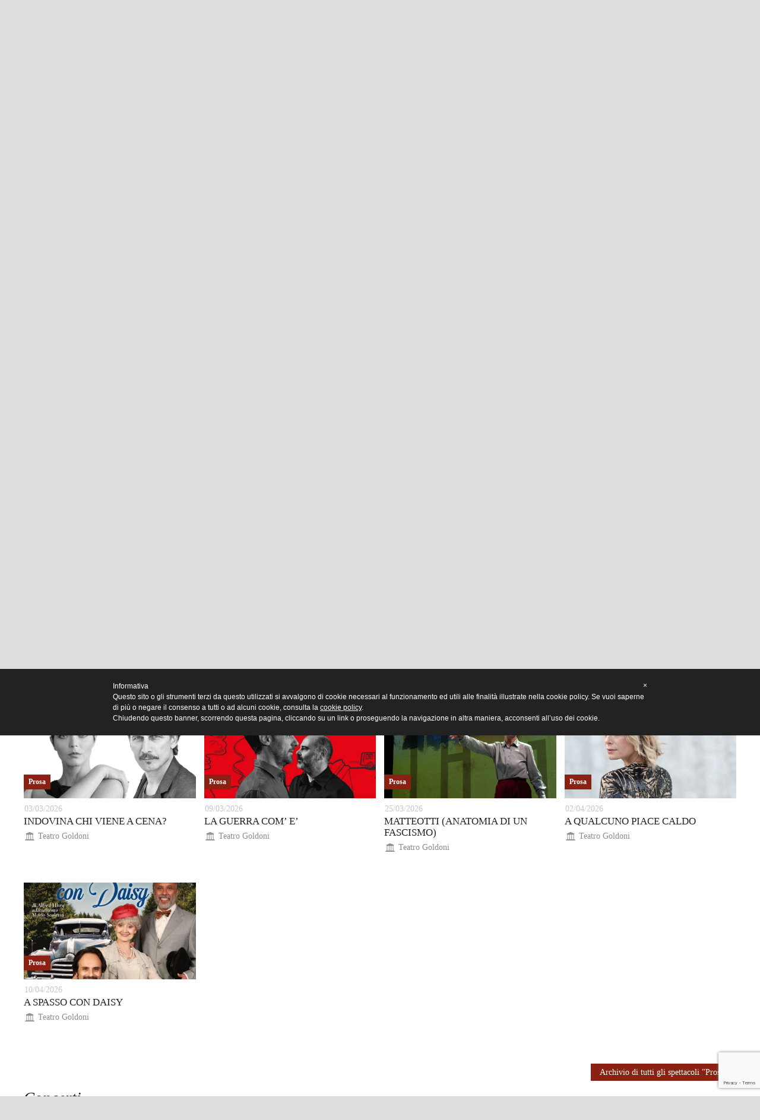

--- FILE ---
content_type: text/html; charset=UTF-8
request_url: https://www.goldoniteatro.it/spettacoli/?ts=prosa
body_size: 26160
content:

<!doctype html>
<!--[if lt IE 7]>      <html class="no-js lt-ie10 lt-ie9 lt-ie8 lt-ie7 ie6 ie" lang="it-IT"> <![endif]-->
<!--[if IE 7]>         <html class="no-js lt-ie10 lt-ie9 lt-ie8 ie7 ie" lang="it-IT"> <![endif]-->
<!--[if IE 8]>         <html class="no-js lt-ie10 lt-ie9 ie8 ie" lang="it-IT"> <![endif]-->
<!--[if IE 9]>         <html class="no-js lt-ie10 ie9 ie" lang="it-IT"> <![endif]-->
<!--[if gt IE 9]><!--> <html class="no-js" lang="it-IT"> <!--<![endif]-->
    <head>
        <meta charset="utf-8">
        <title>Programma - Fondazione Teatro Goldoni</title>
        <meta http-equiv="x-ua-compatible" content="ie=edge">

        <!-- Disabilitiamo lo zoom su mobile -->
<meta name=viewport content="width=device-width, initial-scale=1, minimum-scale=1, user-scalable=no">

<!-- Favicon nei vari formati -->
<link rel="apple-touch-icon-precomposed" sizes="57x57" href="https://www.goldoniteatro.it/wp-content/themes/zaki-theme/img/favicon/apple-touch-icon-57x57.png" />
<link rel="apple-touch-icon-precomposed" sizes="114x114" href="https://www.goldoniteatro.it/wp-content/themes/zaki-theme/img/favicon/apple-touch-icon-114x114.png" />
<link rel="apple-touch-icon-precomposed" sizes="72x72" href="https://www.goldoniteatro.it/wp-content/themes/zaki-theme/img/favicon/apple-touch-icon-72x72.png" />
<link rel="apple-touch-icon-precomposed" sizes="144x144" href="https://www.goldoniteatro.it/wp-content/themes/zaki-theme/img/favicon/apple-touch-icon-144x144.png" />
<link rel="apple-touch-icon-precomposed" sizes="60x60" href="https://www.goldoniteatro.it/wp-content/themes/zaki-theme/img/favicon/apple-touch-icon-60x60.png" />
<link rel="apple-touch-icon-precomposed" sizes="120x120" href="https://www.goldoniteatro.it/wp-content/themes/zaki-theme/img/favicon/apple-touch-icon-120x120.png" />
<link rel="apple-touch-icon-precomposed" sizes="76x76" href="https://www.goldoniteatro.it/wp-content/themes/zaki-theme/img/favicon/apple-touch-icon-76x76.png" />
<link rel="apple-touch-icon-precomposed" sizes="152x152" href="https://www.goldoniteatro.it/wp-content/themes/zaki-theme/img/favicon/apple-touch-icon-152x152.png" />
<link rel="icon" type="image/png" href="https://www.goldoniteatro.it/wp-content/themes/zaki-theme/img/favicon/favicon-196x196.png" sizes="196x196" />
<link rel="icon" type="image/png" href="https://www.goldoniteatro.it/wp-content/themes/zaki-theme/img/favicon/favicon-96x96.png" sizes="96x96" />
<link rel="icon" type="image/png" href="https://www.goldoniteatro.it/wp-content/themes/zaki-theme/img/favicon/favicon-32x32.png" sizes="32x32" />
<link rel="icon" type="image/png" href="https://www.goldoniteatro.it/wp-content/themes/zaki-theme/img/favicon/favicon-16x16.png" sizes="16x16" />
<link rel="icon" type="image/png" href="https://www.goldoniteatro.it/wp-content/themes/zaki-theme/img/favicon/favicon-128.png" sizes="128x128" />
<meta name="application-name" content="Bagni Pancaldi"/>
<meta name="msapplication-TileColor" content="#035A23" />
<meta name="msapplication-TileImage" content="https://www.goldoniteatro.it/wp-content/themes/zaki-theme/img/favicon/mstile-144x144.png" />
<meta name="msapplication-square70x70logo" content="https://www.goldoniteatro.it/wp-content/themes/zaki-theme/img/favicon/mstile-70x70.png" />
<meta name="msapplication-square150x150logo" content="https://www.goldoniteatro.it/wp-content/themes/zaki-theme/img/favicon/mstile-150x150.png" />
<meta name="msapplication-wide310x150logo" content="https://www.goldoniteatro.it/wp-content/themes/zaki-theme/img/favicon/mstile-310x150.png" />
<meta name="msapplication-square310x310logo" content="https://www.goldoniteatro.it/wp-content/themes/zaki-theme/img/favicon/mstile-310x310.png" />

<!-- Personalizzazione barra degli indirizzi mobile -->
<meta name="theme-color" content="#222222">
<meta name="msapplication-navbutton-color" content="#222222">
<meta name="apple-mobile-web-app-status-bar-style" content="#222222">
        <meta name='robots' content='index, follow, max-image-preview:large, max-snippet:-1, max-video-preview:-1' />
<link rel="alternate" hreflang="it" href="https://www.goldoniteatro.it/spettacoli/" />
<link rel="alternate" hreflang="x-default" href="https://www.goldoniteatro.it/spettacoli/" />

	<!-- This site is optimized with the Yoast SEO plugin v20.4 - https://yoast.com/wordpress/plugins/seo/ -->
	<link rel="canonical" href="https://www.goldoniteatro.it/spettacoli/" />
	<link rel="next" href="https://www.goldoniteatro.it/spettacoli/page/2/" />
	<meta property="og:locale" content="it_IT" />
	<meta property="og:type" content="website" />
	<meta property="og:title" content="Programma - Fondazione Teatro Goldoni" />
	<meta property="og:url" content="https://www.goldoniteatro.it/spettacoli/" />
	<meta property="og:site_name" content="Fondazione Teatro Goldoni" />
	<meta property="og:image" content="https://www.goldoniteatro.it/wp-content/uploads/2017/07/Teatro-Goldoni-2013Querci-foto-30.jpg" />
	<meta property="og:image:width" content="1024" />
	<meta property="og:image:height" content="683" />
	<meta property="og:image:type" content="image/jpeg" />
	<meta name="twitter:card" content="summary_large_image" />
	<script type="application/ld+json" class="yoast-schema-graph">{"@context":"https://schema.org","@graph":[{"@type":"CollectionPage","@id":"https://www.goldoniteatro.it/spettacoli/","url":"https://www.goldoniteatro.it/spettacoli/","name":"Programma - Fondazione Teatro Goldoni","isPartOf":{"@id":"https://www.goldoniteatro.it/#website"},"primaryImageOfPage":{"@id":"https://www.goldoniteatro.it/spettacoli/#primaryimage"},"image":{"@id":"https://www.goldoniteatro.it/spettacoli/#primaryimage"},"thumbnailUrl":"https://www.goldoniteatro.it/wp-content/uploads/2026/01/Goldoni-Under35.jpg","breadcrumb":{"@id":"https://www.goldoniteatro.it/spettacoli/#breadcrumb"},"inLanguage":"it-IT"},{"@type":"ImageObject","inLanguage":"it-IT","@id":"https://www.goldoniteatro.it/spettacoli/#primaryimage","url":"https://www.goldoniteatro.it/wp-content/uploads/2026/01/Goldoni-Under35.jpg","contentUrl":"https://www.goldoniteatro.it/wp-content/uploads/2026/01/Goldoni-Under35.jpg","width":1820,"height":950},{"@type":"BreadcrumbList","@id":"https://www.goldoniteatro.it/spettacoli/#breadcrumb","itemListElement":[{"@type":"ListItem","position":1,"name":"Home","item":"https://www.goldoniteatro.it/"},{"@type":"ListItem","position":2,"name":"Spettacoli"}]},{"@type":"WebSite","@id":"https://www.goldoniteatro.it/#website","url":"https://www.goldoniteatro.it/","name":"Fondazione Teatro Goldoni","description":"","potentialAction":[{"@type":"SearchAction","target":{"@type":"EntryPoint","urlTemplate":"https://www.goldoniteatro.it/?s={search_term_string}"},"query-input":"required name=search_term_string"}],"inLanguage":"it-IT"}]}</script>
	<!-- / Yoast SEO plugin. -->


<link rel="alternate" type="application/rss+xml" title="Fondazione Teatro Goldoni &raquo; Spettacoli Feed" href="https://www.goldoniteatro.it/spettacoli/feed/" />
<link rel='stylesheet' id='wp-block-library-css' href='https://www.goldoniteatro.it/wp-includes/css/dist/block-library/style.min.css?ver=6.2.8' type='text/css' media='all' />
<link rel='stylesheet' id='classic-theme-styles-css' href='https://www.goldoniteatro.it/wp-includes/css/classic-themes.min.css?ver=6.2.8' type='text/css' media='all' />
<style id='global-styles-inline-css' type='text/css'>
body{--wp--preset--color--black: #000000;--wp--preset--color--cyan-bluish-gray: #abb8c3;--wp--preset--color--white: #ffffff;--wp--preset--color--pale-pink: #f78da7;--wp--preset--color--vivid-red: #cf2e2e;--wp--preset--color--luminous-vivid-orange: #ff6900;--wp--preset--color--luminous-vivid-amber: #fcb900;--wp--preset--color--light-green-cyan: #7bdcb5;--wp--preset--color--vivid-green-cyan: #00d084;--wp--preset--color--pale-cyan-blue: #8ed1fc;--wp--preset--color--vivid-cyan-blue: #0693e3;--wp--preset--color--vivid-purple: #9b51e0;--wp--preset--gradient--vivid-cyan-blue-to-vivid-purple: linear-gradient(135deg,rgba(6,147,227,1) 0%,rgb(155,81,224) 100%);--wp--preset--gradient--light-green-cyan-to-vivid-green-cyan: linear-gradient(135deg,rgb(122,220,180) 0%,rgb(0,208,130) 100%);--wp--preset--gradient--luminous-vivid-amber-to-luminous-vivid-orange: linear-gradient(135deg,rgba(252,185,0,1) 0%,rgba(255,105,0,1) 100%);--wp--preset--gradient--luminous-vivid-orange-to-vivid-red: linear-gradient(135deg,rgba(255,105,0,1) 0%,rgb(207,46,46) 100%);--wp--preset--gradient--very-light-gray-to-cyan-bluish-gray: linear-gradient(135deg,rgb(238,238,238) 0%,rgb(169,184,195) 100%);--wp--preset--gradient--cool-to-warm-spectrum: linear-gradient(135deg,rgb(74,234,220) 0%,rgb(151,120,209) 20%,rgb(207,42,186) 40%,rgb(238,44,130) 60%,rgb(251,105,98) 80%,rgb(254,248,76) 100%);--wp--preset--gradient--blush-light-purple: linear-gradient(135deg,rgb(255,206,236) 0%,rgb(152,150,240) 100%);--wp--preset--gradient--blush-bordeaux: linear-gradient(135deg,rgb(254,205,165) 0%,rgb(254,45,45) 50%,rgb(107,0,62) 100%);--wp--preset--gradient--luminous-dusk: linear-gradient(135deg,rgb(255,203,112) 0%,rgb(199,81,192) 50%,rgb(65,88,208) 100%);--wp--preset--gradient--pale-ocean: linear-gradient(135deg,rgb(255,245,203) 0%,rgb(182,227,212) 50%,rgb(51,167,181) 100%);--wp--preset--gradient--electric-grass: linear-gradient(135deg,rgb(202,248,128) 0%,rgb(113,206,126) 100%);--wp--preset--gradient--midnight: linear-gradient(135deg,rgb(2,3,129) 0%,rgb(40,116,252) 100%);--wp--preset--duotone--dark-grayscale: url('#wp-duotone-dark-grayscale');--wp--preset--duotone--grayscale: url('#wp-duotone-grayscale');--wp--preset--duotone--purple-yellow: url('#wp-duotone-purple-yellow');--wp--preset--duotone--blue-red: url('#wp-duotone-blue-red');--wp--preset--duotone--midnight: url('#wp-duotone-midnight');--wp--preset--duotone--magenta-yellow: url('#wp-duotone-magenta-yellow');--wp--preset--duotone--purple-green: url('#wp-duotone-purple-green');--wp--preset--duotone--blue-orange: url('#wp-duotone-blue-orange');--wp--preset--font-size--small: 13px;--wp--preset--font-size--medium: 20px;--wp--preset--font-size--large: 36px;--wp--preset--font-size--x-large: 42px;--wp--preset--spacing--20: 0.44rem;--wp--preset--spacing--30: 0.67rem;--wp--preset--spacing--40: 1rem;--wp--preset--spacing--50: 1.5rem;--wp--preset--spacing--60: 2.25rem;--wp--preset--spacing--70: 3.38rem;--wp--preset--spacing--80: 5.06rem;--wp--preset--shadow--natural: 6px 6px 9px rgba(0, 0, 0, 0.2);--wp--preset--shadow--deep: 12px 12px 50px rgba(0, 0, 0, 0.4);--wp--preset--shadow--sharp: 6px 6px 0px rgba(0, 0, 0, 0.2);--wp--preset--shadow--outlined: 6px 6px 0px -3px rgba(255, 255, 255, 1), 6px 6px rgba(0, 0, 0, 1);--wp--preset--shadow--crisp: 6px 6px 0px rgba(0, 0, 0, 1);}:where(.is-layout-flex){gap: 0.5em;}body .is-layout-flow > .alignleft{float: left;margin-inline-start: 0;margin-inline-end: 2em;}body .is-layout-flow > .alignright{float: right;margin-inline-start: 2em;margin-inline-end: 0;}body .is-layout-flow > .aligncenter{margin-left: auto !important;margin-right: auto !important;}body .is-layout-constrained > .alignleft{float: left;margin-inline-start: 0;margin-inline-end: 2em;}body .is-layout-constrained > .alignright{float: right;margin-inline-start: 2em;margin-inline-end: 0;}body .is-layout-constrained > .aligncenter{margin-left: auto !important;margin-right: auto !important;}body .is-layout-constrained > :where(:not(.alignleft):not(.alignright):not(.alignfull)){max-width: var(--wp--style--global--content-size);margin-left: auto !important;margin-right: auto !important;}body .is-layout-constrained > .alignwide{max-width: var(--wp--style--global--wide-size);}body .is-layout-flex{display: flex;}body .is-layout-flex{flex-wrap: wrap;align-items: center;}body .is-layout-flex > *{margin: 0;}:where(.wp-block-columns.is-layout-flex){gap: 2em;}.has-black-color{color: var(--wp--preset--color--black) !important;}.has-cyan-bluish-gray-color{color: var(--wp--preset--color--cyan-bluish-gray) !important;}.has-white-color{color: var(--wp--preset--color--white) !important;}.has-pale-pink-color{color: var(--wp--preset--color--pale-pink) !important;}.has-vivid-red-color{color: var(--wp--preset--color--vivid-red) !important;}.has-luminous-vivid-orange-color{color: var(--wp--preset--color--luminous-vivid-orange) !important;}.has-luminous-vivid-amber-color{color: var(--wp--preset--color--luminous-vivid-amber) !important;}.has-light-green-cyan-color{color: var(--wp--preset--color--light-green-cyan) !important;}.has-vivid-green-cyan-color{color: var(--wp--preset--color--vivid-green-cyan) !important;}.has-pale-cyan-blue-color{color: var(--wp--preset--color--pale-cyan-blue) !important;}.has-vivid-cyan-blue-color{color: var(--wp--preset--color--vivid-cyan-blue) !important;}.has-vivid-purple-color{color: var(--wp--preset--color--vivid-purple) !important;}.has-black-background-color{background-color: var(--wp--preset--color--black) !important;}.has-cyan-bluish-gray-background-color{background-color: var(--wp--preset--color--cyan-bluish-gray) !important;}.has-white-background-color{background-color: var(--wp--preset--color--white) !important;}.has-pale-pink-background-color{background-color: var(--wp--preset--color--pale-pink) !important;}.has-vivid-red-background-color{background-color: var(--wp--preset--color--vivid-red) !important;}.has-luminous-vivid-orange-background-color{background-color: var(--wp--preset--color--luminous-vivid-orange) !important;}.has-luminous-vivid-amber-background-color{background-color: var(--wp--preset--color--luminous-vivid-amber) !important;}.has-light-green-cyan-background-color{background-color: var(--wp--preset--color--light-green-cyan) !important;}.has-vivid-green-cyan-background-color{background-color: var(--wp--preset--color--vivid-green-cyan) !important;}.has-pale-cyan-blue-background-color{background-color: var(--wp--preset--color--pale-cyan-blue) !important;}.has-vivid-cyan-blue-background-color{background-color: var(--wp--preset--color--vivid-cyan-blue) !important;}.has-vivid-purple-background-color{background-color: var(--wp--preset--color--vivid-purple) !important;}.has-black-border-color{border-color: var(--wp--preset--color--black) !important;}.has-cyan-bluish-gray-border-color{border-color: var(--wp--preset--color--cyan-bluish-gray) !important;}.has-white-border-color{border-color: var(--wp--preset--color--white) !important;}.has-pale-pink-border-color{border-color: var(--wp--preset--color--pale-pink) !important;}.has-vivid-red-border-color{border-color: var(--wp--preset--color--vivid-red) !important;}.has-luminous-vivid-orange-border-color{border-color: var(--wp--preset--color--luminous-vivid-orange) !important;}.has-luminous-vivid-amber-border-color{border-color: var(--wp--preset--color--luminous-vivid-amber) !important;}.has-light-green-cyan-border-color{border-color: var(--wp--preset--color--light-green-cyan) !important;}.has-vivid-green-cyan-border-color{border-color: var(--wp--preset--color--vivid-green-cyan) !important;}.has-pale-cyan-blue-border-color{border-color: var(--wp--preset--color--pale-cyan-blue) !important;}.has-vivid-cyan-blue-border-color{border-color: var(--wp--preset--color--vivid-cyan-blue) !important;}.has-vivid-purple-border-color{border-color: var(--wp--preset--color--vivid-purple) !important;}.has-vivid-cyan-blue-to-vivid-purple-gradient-background{background: var(--wp--preset--gradient--vivid-cyan-blue-to-vivid-purple) !important;}.has-light-green-cyan-to-vivid-green-cyan-gradient-background{background: var(--wp--preset--gradient--light-green-cyan-to-vivid-green-cyan) !important;}.has-luminous-vivid-amber-to-luminous-vivid-orange-gradient-background{background: var(--wp--preset--gradient--luminous-vivid-amber-to-luminous-vivid-orange) !important;}.has-luminous-vivid-orange-to-vivid-red-gradient-background{background: var(--wp--preset--gradient--luminous-vivid-orange-to-vivid-red) !important;}.has-very-light-gray-to-cyan-bluish-gray-gradient-background{background: var(--wp--preset--gradient--very-light-gray-to-cyan-bluish-gray) !important;}.has-cool-to-warm-spectrum-gradient-background{background: var(--wp--preset--gradient--cool-to-warm-spectrum) !important;}.has-blush-light-purple-gradient-background{background: var(--wp--preset--gradient--blush-light-purple) !important;}.has-blush-bordeaux-gradient-background{background: var(--wp--preset--gradient--blush-bordeaux) !important;}.has-luminous-dusk-gradient-background{background: var(--wp--preset--gradient--luminous-dusk) !important;}.has-pale-ocean-gradient-background{background: var(--wp--preset--gradient--pale-ocean) !important;}.has-electric-grass-gradient-background{background: var(--wp--preset--gradient--electric-grass) !important;}.has-midnight-gradient-background{background: var(--wp--preset--gradient--midnight) !important;}.has-small-font-size{font-size: var(--wp--preset--font-size--small) !important;}.has-medium-font-size{font-size: var(--wp--preset--font-size--medium) !important;}.has-large-font-size{font-size: var(--wp--preset--font-size--large) !important;}.has-x-large-font-size{font-size: var(--wp--preset--font-size--x-large) !important;}
.wp-block-navigation a:where(:not(.wp-element-button)){color: inherit;}
:where(.wp-block-columns.is-layout-flex){gap: 2em;}
.wp-block-pullquote{font-size: 1.5em;line-height: 1.6;}
</style>
<link rel='stylesheet' id='wpml-blocks-css' href='https://www.goldoniteatro.it/wp-content/plugins/sitepress-multilingual-cms/dist/css/blocks/styles.css?ver=4.6.3' type='text/css' media='all' />
<link rel='stylesheet' id='contact-form-7-css' href='https://www.goldoniteatro.it/wp-content/plugins/contact-form-7/includes/css/styles.css?ver=5.7.5.1' type='text/css' media='all' />
<link rel='stylesheet' id='zkbrndng_css_public-css' href='https://www.goldoniteatro.it/wp-content/plugins/zaki-branding/css/zaki-branding-public.css?ver=6.2.8' type='text/css' media='all' />
<link rel='stylesheet' id='wpml-legacy-horizontal-list-0-css' href='//www.goldoniteatro.it/wp-content/plugins/sitepress-multilingual-cms/templates/language-switchers/legacy-list-horizontal/style.min.css?ver=1' type='text/css' media='all' />
<style id='wpml-legacy-horizontal-list-0-inline-css' type='text/css'>
.wpml-ls-statics-shortcode_actions{background-color:#eeeeee;}.wpml-ls-statics-shortcode_actions, .wpml-ls-statics-shortcode_actions .wpml-ls-sub-menu, .wpml-ls-statics-shortcode_actions a {border-color:#cdcdcd;}.wpml-ls-statics-shortcode_actions a {color:#444444;background-color:#ffffff;}.wpml-ls-statics-shortcode_actions a:hover,.wpml-ls-statics-shortcode_actions a:focus {color:#000000;background-color:#eeeeee;}.wpml-ls-statics-shortcode_actions .wpml-ls-current-language>a {color:#444444;background-color:#ffffff;}.wpml-ls-statics-shortcode_actions .wpml-ls-current-language:hover>a, .wpml-ls-statics-shortcode_actions .wpml-ls-current-language>a:focus {color:#000000;background-color:#eeeeee;}
.lang_sel_sel { display:none!important; }
</style>
<link rel='stylesheet' id='css-zaki-main-css' href='https://www.goldoniteatro.it/wp-content/themes/zaki-theme/css/build/main.css?ver=6.2.8' type='text/css' media='all' />
<link rel='stylesheet' id='css-bootstrap-select-css' href='https://www.goldoniteatro.it/wp-content/themes/zaki-theme/core/libs/bootstrap-select-1.10.0/dist/css/bootstrap-select.min.css?ver=6.2.8' type='text/css' media='all' />
<link rel='stylesheet' id='css-fancybox-css' href='https://www.goldoniteatro.it/wp-content/themes/zaki-theme/core/libs/fancybox/2.1.5/jquery.fancybox.css?ver=6.2.8' type='text/css' media='all' />
<link rel='stylesheet' id='css-zaki-hotfix-css' href='https://www.goldoniteatro.it/wp-content/themes/zaki-theme/css/hotfix.css?ver=6.2.8' type='text/css' media='all' />
<!--[if IE 9]>
<link rel='stylesheet' id='css-zaki-ie9-css' href='https://www.goldoniteatro.it/wp-content/themes/zaki-theme/css/build/ie-9.css?ver=6.2.8' type='text/css' media='all' />
<![endif]-->
<!--[if lt IE 9]>
<link rel='stylesheet' id='css-zaki-ielt9-css' href='https://www.goldoniteatro.it/wp-content/themes/zaki-theme/css/build/ie-lt-9.css?ver=6.2.8' type='text/css' media='all' />
<![endif]-->
<!--[if IE 8]>
<link rel='stylesheet' id='css-zaki-ie8-css' href='https://www.goldoniteatro.it/wp-content/themes/zaki-theme/css/build/ie-8.css?ver=6.2.8' type='text/css' media='all' />
<![endif]-->
<!--[if IE 7]>
<link rel='stylesheet' id='css-zaki-ie7-css' href='https://www.goldoniteatro.it/wp-content/themes/zaki-theme/css/build/ie-7.css?ver=6.2.8' type='text/css' media='all' />
<![endif]-->
<link rel='stylesheet' id='sib-front-css-css' href='https://www.goldoniteatro.it/wp-content/plugins/mailin/css/mailin-front.css?ver=6.2.8' type='text/css' media='all' />
<script type='text/javascript' src='https://www.goldoniteatro.it/wp-includes/js/jquery/jquery.min.js?ver=3.6.4' id='jquery-core-js'></script>
<script type='text/javascript' src='https://www.goldoniteatro.it/wp-includes/js/jquery/jquery-migrate.min.js?ver=3.4.0' id='jquery-migrate-js'></script>
<script type='text/javascript' src='https://www.goldoniteatro.it/wp-content/plugins/zaki-branding/js/zaki-branding-public.js?ver=6.2.8' id='zkbrndng_js_public-js'></script>
<!--[if lte IE 8]>
<script type='text/javascript' src='https://www.goldoniteatro.it/wp-content/themes/zaki-theme/core/libs/modernizr/modernizr-3.3.1-base.js?ver=6.2.8' id='js-modernizr-ie-js'></script>
<![endif]-->
<script type='text/javascript' src='https://www.goldoniteatro.it/wp-content/themes/zaki-theme/core/libs/jquery/2.1.1/jquery-2.1.1.js?ver=6.2.8' id='js-jquery-js'></script>
<!--[if lte IE 8]>
<script type='text/javascript' src='https://www.goldoniteatro.it/wp-content/themes/zaki-theme/core/libs/selectivizr/1.0.3b/selectivizr.js?ver=6.2.8' id='js-selectivizr-js'></script>
<![endif]-->
<!--[if lte IE 9]>
<script type='text/javascript' src='https://www.goldoniteatro.it/wp-content/themes/zaki-theme/core/libs/matchMedia.js/0.3.0/matchMedia.js?ver=6.2.8' id='js-matchmedia-030-js'></script>
<![endif]-->
<!--[if lte IE 9]>
<script type='text/javascript' src='https://www.goldoniteatro.it/wp-content/themes/zaki-theme/core/libs/matchMedia.js/0.3.0/matchMedia.addListener.js?ver=6.2.8' id='js-matchmedia-2-030-js'></script>
<![endif]-->
<!--[if lte IE 8]>
<script type='text/javascript' src='https://www.goldoniteatro.it/wp-content/themes/zaki-theme/core/libs/respond/1.4.2/respond.nomatchmedia.js?ver=6.2.8' id='js-respond-142-js'></script>
<![endif]-->
<!--[if lte IE 9]>
<script type='text/javascript' src='https://www.goldoniteatro.it/wp-content/themes/zaki-theme/core/libs/jquery/1.11.0/jquery-1.11.0.js?ver=6.2.8' id='js-jquery-1110-js'></script>
<![endif]-->
<!--[if lte IE 8]>
<script type='text/javascript' src='https://www.goldoniteatro.it/wp-content/themes/zaki-theme/core/libs/migrate/1.2.1/jquery-migrate-1.2.1.js?ver=6.2.8' id='js-jquery-migrate-121-js'></script>
<![endif]-->
<script type='text/javascript' id='sib-front-js-js-extra'>
/* <![CDATA[ */
var sibErrMsg = {"invalidMail":"Please fill out valid email address","requiredField":"Please fill out required fields","invalidDateFormat":"Please fill out valid date format","invalidSMSFormat":"Please fill out valid phone number"};
var ajax_sib_front_object = {"ajax_url":"https:\/\/www.goldoniteatro.it\/wp-admin\/admin-ajax.php","ajax_nonce":"3876b2fa91","flag_url":"https:\/\/www.goldoniteatro.it\/wp-content\/plugins\/mailin\/img\/flags\/"};
/* ]]> */
</script>
<script type='text/javascript' src='https://www.goldoniteatro.it/wp-content/plugins/mailin/js/mailin-front.js?ver=1680278141' id='sib-front-js-js'></script>
<link rel="https://api.w.org/" href="https://www.goldoniteatro.it/wp-json/" /><link rel="EditURI" type="application/rsd+xml" title="RSD" href="https://www.goldoniteatro.it/xmlrpc.php?rsd" />
<link rel="wlwmanifest" type="application/wlwmanifest+xml" href="https://www.goldoniteatro.it/wp-includes/wlwmanifest.xml" />
<meta name="generator" content="WPML ver:4.6.3 stt:1,27;" />
        <!-- Add WP Ajax support to Theme -->
        <script type="text/javascript">
            var ajaxurl = 'https://www.goldoniteatro.it/wp-admin/admin-ajax.php';
        </script>
        
        <!--[if lte IE 8]>
        <style type="text/css">
            .bg-size-polyfill {
                -ms-behavior: url(https://www.goldoniteatro.it/wp-content/themes/zaki-theme/core/libs/background-size-polyfill/0.2.0/backgroundsize.min.htc);
                behavior: url(https://www.goldoniteatro.it/wp-content/themes/zaki-theme/core/libs/background-size-polyfill/0.2.0/backgroundsize.min.htc);
            }
        </style>
        <![endif]-->

        <script type="text/javascript">
            /*<![CDATA[*/
            !(function (f, c, undefined) {
                var ns = f[c] = f[c] || {};
                ns.Back = {
                    site_url: "https:\/\/www.goldoniteatro.it",
                    template_url : "https:\/\/www.goldoniteatro.it\/wp-content\/themes\/zaki-theme"                                                        };
            })(window, 'ZakiApp');
            /*//]]>*/
        </script>

        <script class="_iub_cs_activate" type="text/plain">/*<![CDATA[*/
            (function(i,s,o,g,r,a,m){i['GoogleAnalyticsObject']=r;i[r]=i[r]||function(){
            (i[r].q=i[r].q||[]).push(arguments)},i[r].l=1*new Date();a=s.createElement(o),
            m=s.getElementsByTagName(o)[0];a.async=1;a.src=g;m.parentNode.insertBefore(a,m)
            })(window,document,'script','//www.google-analytics.com/analytics.js','ga');

            ga('create', 'UA-3006229-35', 'auto');
            ga('send', 'pageview');
        //]]></script>

        <style type="text/css">
            #fb-like-top {
                position: absolute;
                top: 20px;
                left: 0;
            }

            @media (max-width: 860px) {
                #fb-like-top {
                    left: 40px;
                }
            }
            @media (max-width: 550px) {
                #fb-like-top {
                    top: 80px;
                    left: -20px !important;
                }
            }

            body.home .box-home#home-5-theaters .theater-block, body.page .box-home#home-5-theaters .theater-block, body.single .box-home#home-5-theaters .theater-block {
                min-height: 270px;
            }
            @media (max-width: 800px) {
                body.home .box-home#home-5-theaters .theater-block h3, body.page .box-home#home-5-theaters .theater-block h3, body.single .box-home#home-5-theaters .theater-block h3 {
                    font-size: 30px !important;
                }

                body.home .box-home#home-5-theaters .theater-block .standard-button, body.page .box-home#home-5-theaters .theater-block .standard-button, body.single .box-home#home-5-theaters .theater-block .standard-button {
                    top: 41% !important;
                }
            }

            @media (max-width: 440px) {
                body.home .box-home#home-5-theaters .theater-block h3, body.page .box-home#home-5-theaters .theater-block h3, body.single .box-home#home-5-theaters .theater-block h3 {
                    left: 20px !important;
                }

                body.home .box-home#home-5-theaters .theater-block .standard-button, body.page .box-home#home-5-theaters .theater-block .standard-button, body.single .box-home#home-5-theaters .theater-block .standard-button {
                    left: 20px !important;
                }
            }

            @media (max-width: 1160px) {
                #main .corpse #corpse-division .row > .wrapper {
                    padding: 0 !important;
                    width: auto !important;
                }
            }

            @media (max-width: 1040px) {
                #main .corpse #corpse-division .row > .wrapper #sidebar-right > div .big-red-button .icon {
                    display: none !important;
                }
            }

            @media (max-width: 900px) {
                #main .corpse #corpse-division .row > .wrapper #sidebar-right > div .big-red-button {
                    font-size: 16px !important;
                }
            }

            @media (max-width: 890px) {
                #main .corpse #corpse-division .row > .wrapper #sidebar-right > .box {
                    margin-left: 0 !important;
                    width: auto !important;
                }
            }

            @media (max-width: 600px) {
                #main .corpse #corpse-division .row {
                    padding: 33px 20px !important;
                }
            }

            @media (max-width: 850px) {
                #header > .row > .wrapper #slide-int #titles-int .big {
                    display: none !important;
                }
            }

            .post-type-archive-spettacolo #over-post {
                padding-top: 30px;
            }

            .post-type-archive-spettacolo #main .corpse #corpse-division .row > .wrapper .post h1 {
                margin-top: -32px;
                font-size: 42px !important;
            }

            #internal-filters {
                margin-bottom: 50px;
                color: #9B9D9E !important;
                font-size: 14px !important;
                display: block;
            }
            #internal-filters span {
                color: #9B9D9E !important;
                font-size: 14px !important;
                border-right: 1px solid #aaaaaa;
                padding-right: 6px;
                margin-right: 5px;
                cursor: pointer;
                cursor: hand;
            }
            #internal-filters span:last-child {
                color: #9B9D9E !important;
                font-size: 14px !important;
                border-right: 0 !important;
            }

            .post-type-archive-spettacolo #over-post #right-social {
                margin-top: -53px;
            }

            @media (max-width: 490px) {
                .post-type-archive-spettacolo #over-post #right-social {
                    margin-top: -10px !important;
                    width: 100%;
                    display: block;
                    float: none !important;
                    text-align: left !important;
                }

                .post-type-archive-spettacolo #over-post #left-title-post {
                    width: 100% !important;
                    float: none !important;
                    display: block;
                }

                .post-type-archive-spettacolo #over-post {
                    border-bottom: 0 !important;
                }

                #internal-filters {
                    margin-bottom: 15px !important;
                }
            }

            .post-type-archive-spettacolo #main .corpse #corpse-division .row > .wrapper .post h2 {
                font-style: italic;
                font-size: 27px !important;
                border-bottom: 1px solid #C5C6C7;
                padding: 0 !important;
                line-height: 18px;
                margin-bottom: 20px;
            }

            .post-type-archive-spettacolo .box-programs {
                margin-bottom: 20px;
            }

            .post-type-archive-spettacolo #main .corpse #corpse-division .row > .wrapper .post time {
                font-style: inherit !important;
                margin-top: 8px !important;
                color: #C5C6C7 !important;
                font-size: 14px !important;
                display: block;
                margin-bottom: 2px !important;
            }

            .post-type-archive-spettacolo #main .corpse #corpse-division .row > .wrapper .post h3 a, #main .corpse #corpse-division .row > .wrapper .post h3 {
                font-size: 17px;
                margin-bottom: 0 !important;
            }

            .post-type-archive-spettacolo #main .corpse #corpse-division .row > .wrapper .post h3 a, .post-type-archive-spettacolo #main .corpse #corpse-division .row > .wrapper .post h3 {
                line-height: 19px;
            }

            .post-type-archive-spettacolo #main .corpse #corpse-division .row > .wrapper .post p.notes-event {
                opacity: 0.5 !important;
                margin-top: 3px;
                margin-bottom: 0 !important;
                font-size: 14px;
            }

            .post-type-archive-spettacolo #main .corpse #corpse-division .row > .wrapper .post p.notes-event .icon {
                margin-top: -3px;
                margin-right: 5px;
            }

            .post-type-archive-spettacolo .filtered {
                opacity: 0.4;
                filter: alpha(opacity=40);
            }

            .special-link-red-right {
                color: #ffffff !important;
                font-size: 14px !important;
                margin-right: 7px !important;
                display: inline-block;
                padding: 5px 15px !important;
                background-color: #8A2112;
                text-decoration: none !important;

                -webkit-transition: background-color .2s;
                -moz-transition: background-color .2s;
                -o-transition: background-color .2s;
                transition: background-color .2s;
            }
            .special-link-red-right:hover {
                background-color: #a12615;
            }

            #main .corpse #corpse-division .row > .wrapper .post ul,
            #main .corpse #corpse-division .row > .wrapper .post ol {
                margin-bottom: 20px !important;
            }

            #main .corpse #corpse-division .row > .wrapper .post ul li,
            #main .corpse #corpse-division .row > .wrapper .post ol li {
                font-size: 15px !important;
            }

            #main .corpse #corpse-division .row > .wrapper .post ul ul,
            #main .corpse #corpse-division .row > .wrapper .post ol ol,
            #main .corpse #corpse-division .row > .wrapper .post ul ol,
            #main .corpse #corpse-division .row > .wrapper .post ol ul {
                margin-bottom: 10px !important;
                margin-left: 20px;
                margin-top: 10px;
            }

            #sidebar-right > div#side-navigation ul li a {
                padding-right: 20px;
            }

            #main .corpse #corpse-division .row > .wrapper .post li p {
                margin-bottom: 0 !important;
            }

            #sidebar-right > div#side-navigation ul li.current_page_ancestor,
            #sidebar-right > div#side-navigation ul li.current_page_parent {
                background-color: #F7F7F7;
            }
            #sidebar-right > div#side-navigation ul li.current_page_ancestor > a,
            #sidebar-right > div#side-navigation ul li.current_page_parent > a {
                font-weight: 600;
                color: #8A2112;
            }

            body #footer #company-info {
                width: 32%;
            }
            body #footer #company-links {
                width: 18%;
            }

            html, body {
                height: inherit !important;
            }

            #box-mediagallery-1 .icon-video {
                position: absolute;
                top: 46%;
                left: 40%;
            }

            @media (max-width: 650px) {
                #top-info-left, #top-info-right {
                    width: 100% !important;
                    float: none !important;
                }
                #top-info-right p {
                    text-align: left !important;
                    margin-top: 20px !important;
                }
            }

            .wp-pagenavi span, .wp-pagenavi a {
                font-size: 15px !important;
            }

            body {
                background-color: #ffffff !important;
            }

            #container {
                max-width: 100%;
            }
            #header > .row > .wrapper {
                max-width: 100% !important;
            }
            #middle {
                max-width: 1346px;
                margin-left: auto;
                margin-right: auto;
            }
            #header .slide img {
                max-width: 100% !important;
                margin-left: auto;
                margin-right: auto;
                display: inherit;
            }

            body.archive #main {
                padding-bottom: 0 !important;
            }

            #top-info {
                position: relative;
            }
            #top-info:before {
                position: absolute;
                content: ' ';
                height: 100;
                width: 2000px;
                left: -1998px;
                display: block;
                top: 0;
                bottom: 0;
                background-color: #EBECEC;
            }
            #top-info:after {
                position: absolute;
                content: ' ';
                height: 100;
                width: 2000px;
                right: -1998px;
                display: block;
                top: 0;
                bottom: 0;
                background-color: #EBECEC;
            }
			
			.bg-color-hover:hover {
				background-color: #8a2112 !important;
			}

            #box-nav-main > .box-wrapper > .box-content nav > ul > li:last-child {
                display: inline-block !important;
                position: relative !important;
                right: initial !important;
            }
            #box-nav-main > .box-wrapper > .box-content nav > ul > li:last-child:after {
                display: none !important;
            }
            #box-nav-main > .box-wrapper > .box-content nav > ul > li:last-child a {
                padding-left: 19px;
            }

            body.home .box-home#home-3-news-events {
                border-bottom: 0 !important;
                margin-bottom: 45px !important;
                position: relative;
            }
            body.home .box-home#home-3-news-events:before {
                content: ' ';
                width: 10000px;
                left: -3000px;
                height: 38px;
                bottom: -38px;
                position: absolute;
                background-color: #ebecec;
            }
            #home-5-theaters {
                position: relative;
            }
            /*.theater-block .bg-th {
                position: relative;
                z-index: 1000;
            }
            .theater-block .bg-th > * {
                z-index: 1500;
            }*/
            #home-5-theaters:before {
                width: 2000px;
                left: -1998px;
                position: absolute;
                content: ' ';
                z-index: 500;
                height: 100%;
                top: 0;
                bottom: 0;
                background-color: #ebecec;
            }
            #home-5-theaters:after {
                width: 2000px;
                right: -1998px;
                position: absolute;
                content: ' ';
                z-index: 500;
                height: 100%;
                top: 0;
                bottom: 0;
                background-color: #ebecec;
            }

            body #box-nav-main-mobile nav > ul > li:last-child {
                display: initial !important;
            }
            /*body.category-32 #box-nav-main > .box-wrapper > .box-content nav > ul > li:first-child,
            body.category-33 #box-nav-main > .box-wrapper > .box-content nav > ul > li:first-child,
            body.category-34 #box-nav-main > .box-wrapper > .box-content nav > ul > li:first-child,
            body.category-35 #box-nav-main > .box-wrapper > .box-content nav > ul > li:first-child,
            body.category-36 #box-nav-main > .box-wrapper > .box-content nav > ul > li:first-child {
                display: initial !important;
            }*/

            .icon-logo-side-b {
                background-image: url('https://www.goldoniteatro.it/wp-content/themes/zaki-theme/img/icon/logo-side-b.png');
                width: 168px;
                height: 123px;
            }

            @media all and (-webkit-min-device-pixel-ratio: 1.5) {
                .icon-logo-side-b {
                    background-image: url('https://www.goldoniteatro.it/wp-content/themes/zaki-theme/img/icon/logo-side-b@2x.png');
                    width: 168px;
                    height: 123px;
                    background-size: 168px 123px;
                }
            }

            .icon-logo-top-on-side {
                background-image: url('https://www.goldoniteatro.it/wp-content/themes/zaki-theme/img/icon/logo-top-on-side.png');
                width: 107px;
                height: 79px;
                top: 23px;
                position: absolute;
                left: 0;
            }

            @media all and (-webkit-min-device-pixel-ratio: 1.5) {
                .icon-logo-top-on-side {
                    background-image: url('https://www.goldoniteatro.it/wp-content/themes/zaki-theme/img/icon/logo-top-on-side@2x.png');
                    width: 107px;
                    height: 79px;
                    background-size: 107px 79px;
                }
            }

            .icon-deco-side-b {
                background-image: url('https://www.goldoniteatro.it/wp-content/themes/zaki-theme/img/icon/deco-side-b.png');
                width: 67px;
                height: 50px;
            }

            @media all and (-webkit-min-device-pixel-ratio: 1.5) {
                .icon-deco-side-b {
                    background-image: url('https://www.goldoniteatro.it/wp-content/themes/zaki-theme/img/icon/deco-side-b@2x.png');
                    width: 67px;
                    height: 50px;
                    background-size: 67px 50px;
                }
            }

            body.category-32 #header > .row > .wrapper #top-header,
            body.category-33 #header > .row > .wrapper #top-header,
            body.category-34 #header > .row > .wrapper #top-header, 
            body.category-35 #header > .row > .wrapper #top-header,
            body.category-36 #header > .row > .wrapper #top-header {
                min-height: 123px;
            }
            body.category-32 #header > .row > .wrapper #top-header .alt-h1,
            body.category-33 #header > .row > .wrapper #top-header .alt-h1,
            body.category-34 #header > .row > .wrapper #top-header .alt-h1,
            body.category-35 #header > .row > .wrapper #top-header .alt-h1,
            body.category-36 #header > .row > .wrapper #top-header .alt-h1 {
                margin-top: 0;
            }

            body.category .over-category a {
                width: 164px;
                height: 37px;
                line-height: 37px;
                color: #ffffff;
                background-color: #8A2112;
                text-align: center;
                font-family: "Georgia", "Tinos", "Times New Roman", "Helvetica", Times, serif;
                font-size: 14px;
                display: inline-block;
                margin-bottom: 20px;
                -webkit-transition: background-color .2s;
                -moz-transition: background-color .2s;
                -o-transition: background-color .2s;
                transition: background-color .2s;
                text-decoration: none !important;
            }
            body.category .over-category a:hover {
                background-color: #a12615;
                -webkit-transition: background-color .2s;
                -moz-transition: background-color .2s;
                -o-transition: background-color .2s;
                transition: background-color .2s;
            }

            /*.intro-category .background-intro {
                background: -moz-linear-gradient(top,  rgba(0,0,0,1) 0%, rgba(0,0,0,0.5) 41%, rgba(0,0,0,1) 100%) !important; 
                background: -webkit-linear-gradient(top,  rgba(0,0,0,1) 0%,rgba(0,0,0,0.5) 41%,rgba(0,0,0,1) 100%) !important;
                background: linear-gradient(to bottom,  rgba(0,0,0,1) 0%,rgba(0,0,0,0.5) 41%,rgba(0,0,0,1) 100%) !important; 
                filter: progid:DXImageTransform.Microsoft.gradient( startColorstr='#000000', endColorstr='#000000',GradientType=0 ) !important;
            }*/

            #new-box-photo {
                width: 100%;
                height: 480px;
            }

            #new-box-photo #new-photo-left {
                position: absolute;
                left: 0;
                right: 50%;
                height: 480px;
                background-size: cover;
                background-repeat: no-repeat;
                background-position: center center;
            }
            #new-box-photo #new-photo-right {
                position: absolute;
                left: 50%;
                right: 0;
                height: 480px;
                background-size: cover;
                background-repeat: no-repeat;
                background-position: center center;
            }

            #new-box-photo #new-photo-left .wrapper {
                width: 613px !important;
                position: absolute;
                right: 0;
                top: 100px;
                text-align: left;
                padding-left: 20px;
                box-sizing: content-box;
            }
            #new-box-photo #new-photo-right .wrapper {
                width: 613px !important;
                position: absolute;
                left: 60px;
                top: 100px;
                text-align: left;
                padding-right: 20px;
                box-sizing: content-box;
            }
            #new-box-photo h3 {
                font-family: "Georgia", "Tinos", "Times New Roman", "Helvetica", Times, serif;
                margin-bottom: 50px;
                font-size: 3.30769em;
                line-height: 46px;
                color: #ffffff;
                text-shadow: 0px 0px 5px black;
            }
            #new-box-photo .standard-button {
                border: 1px solid #ffffff;
            }

            @media (max-width: 1346px) {
                #new-box-photo {
                    position: relative;
                }

                #new-box-photo #new-photo-left .wrapper,
                #new-box-photo #new-photo-right .wrapper {
                    width: auto !important;
                    left: 30px !important;
                    right: 30px !important;
                }
            }
            @media (max-width: 870px) {
                #new-box-photo {
                    height: 700px !important;
                }

                #new-box-photo #new-photo-left .wrapper,
                #new-box-photo #new-photo-right .wrapper {
                    padding-left: 0 !important;
                    padding-right: 0 !important;
                }

                #new-box-photo #new-photo-left,
                #new-box-photo #new-photo-right {
                    width: 100% !important;
                    left: 0 !important;
                    right: 0 !important;
                    height: 350px !important;
                }

                #new-box-photo #new-photo-right {
                    top: 350px !important;
                }

                #new-box-photo h3 {
                    font-size: 30px !important;
                    line-height: 35px !important;
                }
            }

            .post.side-b > * {
                max-width: 980px;
                margin-left: auto !important;
                margin-right: auto !important;
            }
            .post.side-b h2 {
                font-size: 30px !important;
                line-height: 40px !important;
            }
            .post.side-b li, .post.side-b p {
                font-size: 21px !important;
                line-height: 31px !important;
            }
            .post.side-b p {
                margin-bottom: 40px !important;
            }

            .post.side-b #side-attachments {
                max-width: 400px !important;
                margin-bottom: 50px !important;
                border-bottom: 6px solid #ECECED;
            }
            #main .corpse #corpse-division .row > .wrapper .post.side-b #attachments-list {
                margin-bottom: 10px !important;
            }
            .post.side-b #attachments-list a {
                color: #111111 !important;
            }

            @media (max-width: 650px) {
                .intro-category h3 {
                    font-size: 20px !important;
                    line-height: 22px !important;
                    padding-left: 20px !important;
                    padding-right: 20px !important;
                }
                .intro-category h2 {
                    font-size: 35px !important;
                    line-height: 37px !important;
                    padding-left: 20px !important;
                    padding-right: 20px !important;
                }
            }
            @media (max-width: 550px) {
                .icon-logo-top-on-side {
                    display: none !important;
                }
            }

            #sideb-top-cont .side-b-goto {
                -ms-filter: "progid:DXImageTransform.Microsoft.Alpha(Opacity=70)";
                filter: alpha(opacity=70);
                -moz-opacity: 0.7;
                -khtml-opacity: 0.7;
                opacity: 0.7;
                -webkit-transition: all .2s linear;
                -moz-transition: all .2s linear;
                -o-transition: all .2s linear;
                transition: all .2s linear;
            }
            #sideb-top-cont:hover .side-b-goto {
                -ms-filter: "progid:DXImageTransform.Microsoft.Alpha(Opacity=100)";
                filter: alpha(opacity=1);
                -moz-opacity: 1;
                -khtml-opacity: 1;
                opacity: 1;
            }
            .side-b-video {
                width: 190px !important;
                height: 0 !important;
                border: 0;
                border-left: 5px solid #666666;
                border-right: 5px solid #666666;
                position: absolute;
                left: 20px !important;
                top: 75px !important;
                z-index: 100;
                overflow: hidden;
                -webkit-transition: all .3s ease-in;
                -moz-transition: all .3s ease-in;
                -o-transition: all .3s ease-in;
                transition: all .3s ease-in;
            }
            #sideb-top-cont:hover .side-b-video {
                height: 107px !important;
                border: 5px solid #666666;
            }
            .side-b-video video {
                width: 190px !important;
                height: 107px !important;
                margin: -5px;
                -ms-filter: "progid:DXImageTransform.Microsoft.Alpha(Opacity=50)";
                filter: alpha(opacity=50);
                -moz-opacity: 0.5;
                -khtml-opacity: 0.5;
                opacity: 0.5;
            }
            .side-b-video a {
                position: absolute;
                top: 0;
                right: 0;
                left: 0;
                bottom: 0;
                height: 107px;
                line-height: 104px;
                display: block;
                font-size: 18px;
                color: #ffffff !important;
                font-weight: 500 !important;
                font-family: "Georgia", "Tinos", "Times New Roman", "Helvetica", Times, serif !important;
                text-decoration: none !important;
            }

            @media (max-width: 690px) {
                #sideb-top-cont {
                    display: none !important;
                }
            }

            #menu-menu-principale #menu-item-3763 {
                display: none !important;
            }

            /*#container*/#body-container-gen {
                max-width: 1920px;
                margin-left: auto;
                margin-right: auto;
                overflow: hidden;
            }

            @media (min-width: 851px) {
                #jack-spec-flag:hover {
                    -webkit-opacity: 1 !important;
                    -moz-opacity: 1 !important;
                    -o-opacity: 1 !important;
                    opacity: 1 !important;
                }
            }
            #jack-spec-flag {
                text-decoration: none !important;
            }
            @media (max-width: 580px) {
                #jack-spec-flag {
                    left: -30px !important;
                    font-size: 14px !important;
                }
                #jack-spec-flag img {
                    width: 40px !important;
                }
            }

            #video-home-special {
                /*height: 500px;*/
                overflow: hidden; 
                /*pointer-events: none;*/
                position: relative;
                max-width: 1300px;
                margin-left: auto;
                margin-right: auto;
            }
            #video-home-special .wrapper {
                position: relative;
            }
            #video-home-special .wrapper:after {
                padding-bottom: 38.462%;
                padding-bottom: 51%;
                position: relative;
                content: ' ';
                width: 100%;
                pointer-events: none;
            }
            #video-home-special .wrapper iframe, #video-home-special .wrapper .fluid-width-video-wrapper {
                position: absolute;
                width: 100%;
                top: -23%;
                height: 146%;
                left: 0;
                right: 0;
            }
            #video-home-special:before {
                content: ' ';
                background: rgba(0,0,0,1);
                background: -moz-linear-gradient(left, rgba(0,0,0,1) 0%, rgba(0,0,0,0) 100%);
                background: -webkit-gradient(left top, right top, color-stop(0%, rgba(0,0,0,1)), color-stop(100%, rgba(0,0,0,0)));
                background: -webkit-linear-gradient(left, rgba(0,0,0,1) 0%, rgba(0,0,0,0) 100%);
                background: -o-linear-gradient(left, rgba(0,0,0,1) 0%, rgba(0,0,0,0) 100%);
                background: -ms-linear-gradient(left, rgba(0,0,0,1) 0%, rgba(0,0,0,0) 100%);
                background: linear-gradient(to right, rgba(0,0,0,1) 0%, rgba(0,0,0,0) 100%);
                filter: progid:DXImageTransform.Microsoft.gradient( startColorstr='#000000', endColorstr='#000000', GradientType=1 );
                height: 100%;
                width: 10%;
                top: 0;
                bottom: 0;
                left: 0;
                z-index: 5;
                position: absolute;
            }
            #video-home-special:after {
                content: ' ';
                background: rgba(0,0,0,0);
                background: -moz-linear-gradient(left, rgba(0,0,0,0) 0%, rgba(0,0,0,1) 100%);
                background: -webkit-gradient(left top, right top, color-stop(0%, rgba(0,0,0,0)), color-stop(100%, rgba(0,0,0,1)));
                background: -webkit-linear-gradient(left, rgba(0,0,0,0) 0%, rgba(0,0,0,1) 100%);
                background: -o-linear-gradient(left, rgba(0,0,0,0) 0%, rgba(0,0,0,1) 100%);
                background: -ms-linear-gradient(left, rgba(0,0,0,0) 0%, rgba(0,0,0,1) 100%);
                background: linear-gradient(to right, rgba(0,0,0,0) 0%, rgba(0,0,0,1) 100%);
                filter: progid:DXImageTransform.Microsoft.gradient( startColorstr='#000000', endColorstr='#000000', GradientType=1 );
                height: 100%;
                width: 10%;
                top: 0;
                right: 0;
                bottom: 0;
                z-index: 5;
                position: absolute;
            }

            @media (max-width: 800px) {
                #here-home-things {
                    display: none !important;
                }
            }

            .archive-past-event-spec {
                -webkit-opacity: 0.6;
                -moz-opacity: 0.6;
                -o-opacity: 0.6;
                opacity: 0.6;
            }
            .archive-past-event-spec img {
                -webkit-filter: grayscale(100%); /* Safari 6.0 - 9.0 */
                filter: grayscale(100%);
            }

            body #footer #company-info {
                width: 27%;
            }
            #footer #bottom-newsletter {
                width: 27%
            }
            #footer-atit .wrapper {
                margin: 5px 25px;
                width: auto !important;
            }
            #footer-atit img {
                max-width: 180px;
                width: 100%;
            }
            #footer-atit {
                float: left;
                border-left: 1px solid #7B7B7B;
                width: 13%;
            }

            @media (max-width: 1165px) {
                #footer #bottom-newsletter, #footer-atit {
                    width: 50% !important;
                    float: left !important;
                }
            }
            @media (max-width: 790px) {
                #footer-atit {
                    border-left: 0 !important;
                }
                #footer #bottom-newsletter {
                    border-right: 1px solid #7B7B7B !important;
                }
            }
            @media (max-width: 525px) {
                #footer #bottom-newsletter, #footer-atit {
                    width: 100% !important;
                    border-right: 0 !important;
                    float: none !important;
                }
                #footer-atit {
                    padding: 25px 0 10px;
                    text-align: center !important;
                }
            }

            body.page-id-10145 #side-attachments h3 {
                font-size: 23px;
                font-weight: 400;
                margin-bottom: 20px;
                color: #333333;
                font-family: "Georgia", "Tinos", "Times New Roman", "Helvetica", Times, serif;
            }
            body.page-id-10145 #side-attachments li span {
                margin-top: -4px;
            }
            body.page-id-10145 #side-attachments li a {
                font-size: 15px;
                color: #a12615;
            }

            #mobile-decametron {
                background-color: #a12615;
                font-size: 14px !important;
                padding: 5px 10px 6px;
                position: absolute;
                top: 60px;
                right: -40px;
                color: #ffffff !important;
                text-decoration: none;
            }
            #mobile-decametron-2 {
                background-color: #a12615;
                font-size: 12px !important;
                padding: 5px 10px 6px;
                position: absolute;
                top: 106px;
                right: -40px;
                color: #ffffff !important;
                text-decoration: none;
            }

            @media (max-width: 728px) {
                #mobile-decametron {
                    display: inline-block !important;
                }
                #mobile-decametron-2 {
                    display: inline-block !important;
                }
            }
            @media (max-width: 480px) {
                #mobile-decametron {
                    top: 10px !important;
                    font-size: 13px !important;
                }
                #mobile-decametron-2 {
                    top: 44px !important;
                    font-size: 11px !important;
                    max-width: 110px !important;
                }
            }

            @media (min-width: 1201px) and (max-width: 1300px) {
                body #box-nav-main > .box-wrapper > .box-content nav > ul > li > a {
                    padding: 0 14px !important;
                }
            }
            @media (min-width: 1101px) and (max-width: 1200px) {
                body #box-nav-main > .box-wrapper > .box-content nav > ul > li > a {
                    padding: 0 14px !important;
                    font-size: 15px !important;
                }
            }
            @media (min-width: 1001px) and (max-width: 1070px) {
                body #box-nav-main > .box-wrapper > .box-content nav > ul > li > a {
                    padding: 0 12px !important;
                }
            }
            @media (min-width: 951px) and (max-width: 1000px) {
                body #box-nav-main > .box-wrapper > .box-content nav > ul > li > a {
                    padding: 0 8px !important;
                }
            }
            @media (min-width: 891px) and (max-width: 950px) {
                body #box-nav-main > .box-wrapper > .box-content nav > ul > li > a {
                    padding: 0 7px !important;
                }
            }
            @media (min-width: 861px) and (max-width: 890px) {
                body #box-nav-main > .box-wrapper > .box-content nav > ul > li > a {
                    padding: 0 5px !important;
                }
            }

            body.single-post #masonry {
                display: block;
                margin: 0 -15px 50px;
            }
            body.single-post #masonry .masonry-post {
                width: 33.3333%;
                float: left;
            }
            body.single-post #masonry .masonry-post > div {
                margin: 15px;
                border: 1px solid #dddddd;
                padding: 20px;
                background-color: #fcfcfc;
                -webkit-box-shadow: 0px 0px 5px 0px rgba(0,0,0,0.1);
                -moz-box-shadow: 0px 0px 5px 0px rgba(0,0,0,0.1);
                box-shadow: 0px 0px 5px 0px rgba(0,0,0,0.1);
            }
            body.single-post #masonry .masonry-post > div p, 
            body.single-post #masonry .masonry-post > div ul, 
            body.single-post #masonry .masonry-post > div ol,
            body.single-post #masonry .masonry-post > div a, 
            body.single-post #masonry .masonry-post > div strong,
            body.single-post #masonry .masonry-post > div b,
            body.single-post #masonry .masonry-post > div em {
                font-size: 15px;
            }
            body.single-post #masonry .masonry-post > div a {
                color: #8A2112 !important;
            }
            body.single-post #masonry .masonry-post > div strong,
            body.single-post #masonry .masonry-post > div b {
                font-weight: 600;
            }
            body.single-post #masonry .masonry-post > div p, 
            body.single-post #masonry .masonry-post > div ul, 
            body.single-post #masonry .masonry-post > div ol, 
            body.single-post #masonry .masonry-post > div img,  
            body.single-post #masonry .masonry-post > div audio {
                margin-bottom: 20px;
            }
            @media (max-width: 1000px) {
                body.single-post #masonry .masonry-post {
                    width: 50%;
                    float: left;
                }
            }
            @media (max-width: 650px) {
                body.single-post #masonry .masonry-post {
                    width: 100%;
                    float: left;
                }
            }

            .read-more-post {
                max-height: 230px;
                overflow: hidden;
                border-bottom: 1px solid #eeeeee;
            }
            .read-all-post {
                padding: 5px 0;
                text-align: center;
                color: #a12615;
                font-weight: 600;
                cursor: pointer;
                margin-bottom: 0;
            }

            @media (max-width: 500px) {
                #footer-atit img {
                    display: block !important;
                    margin-left: auto;
                    margin-right: auto;
                }
            }
        </style>

        <style>
            #form-interno-newsletter input[type="email"] {
                width: 100%;
                height: 35px;
                padding-left: 15px;
                padding-right: 15px;
                font-size: 0.92308em;
                font-family: 'Georgia', 'Tinos', 'Times New Roman', 'Helvetica', Times, serif;
                border: 0 !important;
                margin-bottom: 10px;
            }
            #form-interno-newsletter input[type="submit"] {
                width: 120px;
                float: right;
                height: 35px;
                background-color: #8A2112;
                color: #ffffff;
                font-family: "Georgia", "Tinos", "Times New Roman", "Helvetica", Times, serif;
                font-size: 0.92308em;
                -moz-border-radius: 0;
                -webkit-border-radius: 0;
                border-radius: 0;
                border-radius: 0 !important;
                -webkit-border-radius: 0 !important;
                -moz-border-radius: 0 !important;
                text-transform: inherit !important;
                font-weight: 500 !important;
                min-width: 0 !important;
            }
            #form-interno-newsletter input[type="submit"]:hover {
                background-color: #a12615;
            }
            #form-interno-newsletter label {
                font-size: 11px;
                color: #ffffff;
                font-family: "Georgia", "Tinos", "Times New Roman", "Helvetica", Times, serif;
                font-weight: 500;
                margin-left: 15px;
            }
            #form-interno-newsletter input[type="checkbox"] {
                margin: 0 0 0 -15px !important;
                position: relative;
                left: -1px;
                top: 2px;
            }
            #form-interno-newsletter p {
                line-height: 19px !important;
                width: 70%;
                margin-bottom: 0 !important;
                padding-top: 5px;
            }

            #header > .row > .wrapper #top-header #top-right-header .href-tickets.first-button {
                margin-right: 10px !important;
            }
            @media (max-width: 1200px) {
                #header > .row > .wrapper #top-header #top-right-header .href-tickets {
                    width: 110px !important;
                    text-align: center !important;
                    top: 54px !important;
                    right: 120px !important;
                }
                #header > .row > .wrapper #top-header #top-right-header .href-tickets.first-button {
                    top: 10px !important;
                    right: 120px !important;
                    margin-right: 0 !important;
                }
            }

            #new-photo-left {
                right: 0;
            }
            #new-photo-left:after {
                background-color: rgba(0, 0, 0, 0.2);
                top: 0;
                left: 0;
                right: 0;
                bottom: 0;
                content: ' ';
                position: absolute;
                display: block;
                width: 100%;
                height: 100%;
            }
            #new-photo-left > * {
                z-index: 1;
            }
            @media (max-width: 870px) {
                #new-box-photo {
                    height: 350px !important;
                }
            }

            #footer #bottom-newsletter .wrapper input[type="text"], 
            #footer #bottom-newsletter .wrapper input[type="email"] {
                width: 100%;
                height: 32px;
                line-height: 32px;
                padding-left: 13px;
                padding-right: 13px;
                font-size: 0.92308em;
                margin-bottom: 5px;
                font-family: "Georgia", "Tinos", "Times New Roman", "Helvetica", Times, serif;
                float: none;
                border: 0 !important;
            }
        </style>

        <!-- Facebook Pixel Code -->
        <script class="_iub_cs_activate" type="text/plain">/*<![CDATA[*/
        !function(f,b,e,v,n,t,s){if(f.fbq)return;n=f.fbq=function(){n.callMethod?
        n.callMethod.apply(n,arguments):n.queue.push(arguments)};if(!f._fbq)f._fbq=n;
        n.push=n;n.loaded=!0;n.version='2.0';n.queue=[];t=b.createElement(e);t.async=!0;
        t.src=v;s=b.getElementsByTagName(e)[0];s.parentNode.insertBefore(t,s)}(window,
        document,'script','https://connect.facebook.net/en_US/fbevents.js');
        fbq('init', '221477661608646'); // Insert your pixel ID here.
        fbq('track', 'PageView');
        //]]></script>
        <noscript><img height="1" width="1" style="display:none"
        src="https://www.facebook.com/tr?id=221477661608646&ev=PageView&noscript=1"
        /></noscript>
        <!-- DO NOT MODIFY -->
        <!-- End Facebook Pixel Code -->

        <script class="_iub_cs_activate" type="text/plain">/*<![CDATA[*/
          (function(i,s,o,g,r,a,m){i['GoogleAnalyticsObject']=r;i[r]=i[r]||function(){
          (i[r].q=i[r].q||[]).push(arguments)},i[r].l=1*new Date();a=s.createElement(o),
          m=s.getElementsByTagName(o)[0];a.async=1;a.src=g;m.parentNode.insertBefore(a,m)
          })(window,document,'script','https://www.google-analytics.com/analytics.js','ga');

          ga('create', 'UA-96579306-1', 'auto');
          ga('send', 'pageview');
        //]]></script>

        <!-- Hotjar Tracking Code for www.goldoniteatro.it -->
        <script class="_iub_cs_activate" type="text/plain">/*<![CDATA[*/
            (function(h,o,t,j,a,r){
                h.hj=h.hj||function(){(h.hj.q=h.hj.q||[]).push(arguments)};
                h._hjSettings={hjid:515307,hjsv:5};
                a=o.getElementsByTagName('head')[0];
                r=o.createElement('script');r.async=1;
                r.src=t+h._hjSettings.hjid+j+h._hjSettings.hjsv;
                a.appendChild(r);
            })(window,document,'//static.hotjar.com/c/hotjar-','.js?sv=');
        //]]></script>

        <style>
            .grecaptcha-badge {
                z-index: 99999;
            }

            @media (min-width: 729px) and (max-width: 1200px) {
                .href-tickets {
                    position: absolute;
                    top: -44px !important;
                    right: 213px !important;
                }
            }
        </style>

        
    </head>

    <body style="background-color: #dddddd !important;" class="archive post-type-archive post-type-archive-spettacolo">

        <div id="body-container-gen">

            <div id="container" class="lazy-element">

                <header id="header">

                    <div class="row">

                        <div class="wrapper">

                            <div id="offcanvas-left-trigger-1-container">
                                <button id="offcanvas-left-trigger-1" class="offcanvas-left-trigger"></button>
                            </div>
                            <!-- #offcanvas-left-trigger-1-container -->

                            <div id="top-header">

    <div class="row">

        <div class="wrapper" style="position: relative;">

            
                                    <a id="jack-spec-flag" style="color: #ffffff; font-weight: 500; font-size: 16px; position: absolute; top: 20px; left: 22px; display: inline-block; -webkit-opacity: 0.7; -moz-opacity: 0.7; -o-opacity: 0.7; opacity: 0.7;" href="https://www.goldoniteatro.it/the-goldoni-theatre-foundation/"><!--<img style="width: 70px;" alt="English version" src="https://www.goldoniteatro.it/wp-content/themes/zaki-theme/img/flag-eng.png" />&nbsp;&nbsp;-->[Eng]</a>
                        

                    

            
                            <span class="alt-h1">
                                                    <a class="a-total" href="https://www.goldoniteatro.it" title="Vai alla home">
                        <span class="icon icon-logo-top"></span>
                    </a>
                    
                            </span>
            
            <div id="top-right-header">

                <a style="color: #ffffff !important; margin-right: 15px;" href="https://www.goldoniteatro.it/contatti/">Contatti</a>

                                    <a href="https://www.facebook.com/Teatro.Goldoni.Livorno" target="_blank" rel="me nofollow" title="Seguici su Facebook!"><span class="icon icon-facebook-white"></span></a>
                                                    <a href="https://www.youtube.com/user/TeatroGoldoniLivorno" target="_blank" rel="me nofollow" title="Scopri i nostri video su Youtube!"><span class="icon icon-youtube-white"></span></a>
                                                    <a href="https://www.instagram.com/teatrogoldonilivorno/" target="_blank" rel="me nofollow" title="I nostri ultimi scatti su Instagram!"><span class="icon icon-instagram-white"></span></a>
                                
                <span class="icon icon-search"></span>

                <div id="div-form-search" style="padding: 10px; box-sizing: content-box; z-index: 100; top: 35px; background-color: #222222">

                    <form method="get" role="search" action="https://www.goldoniteatro.it/">
                        <input type="text" name="s" placeholder="Cerca nel sito">
                        <button type="submit" title="Cerca adesso">Cerca</button>
                    </form>

                </div>
                <!-- #div-form-search -->

                <div class="clearfix"></div>

                                    <a class="href-tickets first-button" href="https://www.goldoniteatro.it/newsletter/" style="height: 34px; padding-left: 13px; background-color: #777777;">
                        Newsletter                    </a>
                    <a class="href-tickets" target="_blank" href="https://www.ticketone.it/venue/teatro-goldoni-16356/?pnum=2" style="height: 34px;">
                        <span class="icon icon-tickets"></span>Biglietti                    </a>
                
                                
                <!--<a href="https://goldonicard.it/" title="Acquista la Goldoni Card" target="_blank" class="goldonicard-link">
                    <img src="https://www.goldoniteatro.it/wp-content/uploads/2019/01/card2.png" width="100" height="" alt="" />
                    <span class="label1">Acquista la Goldoni Card</span>
                </a>-->
                

                
            </div>
            <!-- #top-right-header -->

            
        </div>
        <!-- .wrapper -->

    </div>
    <!-- .row -->

</div>
<!-- #top-header -->
                            <!--
                            <div style="position:absolute; top:0; right:0;">
                                <div id="google_translate_element"></div>
                                <script type="text/javascript">
                                    function googleTranslateElementInit() {
                                        new google.translate.TranslateElement({pageLanguage: 'it', includedLanguages: 'en', layout: google.translate.TranslateElement.InlineLayout.SIMPLE}, 'google_translate_element');
                                    }
                                </script>
                                <script type="text/javascript" src="//translate.google.com/translate_a/element.js?cb=googleTranslateElementInit"></script>
                            </div>
                            -->							
        
                            <div class="clearfix"></div>

                            <div id="box-nav-main" class="box box-nav box-no-head" role="navigation">
    <div class="box-wrapper">
        <div class="box-head">
            <h2>Navigazione principale:</h2>
        </div>
        <!-- .box-head -->
        <div class="box-content">
            <nav>
                <ul id="menu-menu-principale" class=""><li id="menu-item-255" class="menu-item menu-item-type-custom menu-item-object-custom menu-item-home menu-item-255"><a href="http://www.goldoniteatro.it/">Home</a></li>
<li id="menu-item-63" class="menu-item menu-item-type-post_type_archive menu-item-object-spettacolo current-menu-item current-menu-ancestor current-menu-parent menu-item-has-children menu-item-63"><a href="https://www.goldoniteatro.it/spettacoli/" aria-current="page">Programma</a>
<ul class="sub-menu">
	<li id="menu-item-2435" class="menu-item menu-item-type-custom menu-item-object-custom menu-item-2435"><a href="https://www.goldoniteatro.it/spettacoli/?ts=lirica">Lirica</a></li>
	<li id="menu-item-2436" class="menu-item menu-item-type-custom menu-item-object-custom current-menu-item menu-item-2436"><a href="https://www.goldoniteatro.it/spettacoli/?ts=prosa" aria-current="page">Prosa</a></li>
	<li id="menu-item-2437" class="menu-item menu-item-type-custom menu-item-object-custom menu-item-2437"><a href="https://www.goldoniteatro.it/spettacoli/?ts=concerti">Concerti</a></li>
	<li id="menu-item-2438" class="menu-item menu-item-type-custom menu-item-object-custom menu-item-2438"><a href="https://www.goldoniteatro.it/spettacoli/?ts=danza">Danza</a></li>
	<li id="menu-item-2439" class="menu-item menu-item-type-custom menu-item-object-custom menu-item-2439"><a href="https://www.goldoniteatro.it/spettacoli/?ts=fuori-abbonamento">Fuori Abbonamento</a></li>
	<li id="menu-item-9226" class="menu-item menu-item-type-custom menu-item-object-custom menu-item-9226"><a href="https://www.goldoniteatro.it/spettacoli/?ts=eventi">Eventi</a></li>
	<li id="menu-item-9229" class="menu-item menu-item-type-custom menu-item-object-custom menu-item-9229"><a href="https://www.goldoniteatro.it/spettacoli/?ts=classica-con-gusto">Classica con Gusto</a></li>
	<li id="menu-item-25707" class="menu-item menu-item-type-custom menu-item-object-custom menu-item-25707"><a href="https://www.goldoniteatro.it/spettacoli/?ts=cinema">Cinema</a></li>
	<li id="menu-item-25708" class="menu-item menu-item-type-custom menu-item-object-custom menu-item-25708"><a href="https://www.goldoniteatro.it/spettacoli/?ts=concerti-da-camera">Concerti da Camera</a></li>
</ul>
</li>
<li id="menu-item-505" class="menu-item menu-item-type-post_type menu-item-object-page menu-item-has-children menu-item-505"><a href="https://www.goldoniteatro.it/formazione-e-laboratori/">Formazione</a>
<ul class="sub-menu">
	<li id="menu-item-326" class="menu-item menu-item-type-custom menu-item-object-custom menu-item-326"><a href="https://www.goldoniteatro.it/laboratori/">Laboratori</a></li>
	<li id="menu-item-1175" class="menu-item menu-item-type-post_type_archive menu-item-object-proposta menu-item-1175"><a href="https://www.goldoniteatro.it/proposte-per-le-scuole/">Proposte per le scuole</a></li>
	<li id="menu-item-12564" class="menu-item menu-item-type-post_type menu-item-object-page menu-item-12564"><a href="https://www.goldoniteatro.it/formazione-e-laboratori/decametron/">DecaMETROn</a></li>
	<li id="menu-item-12565" class="menu-item menu-item-type-post_type menu-item-object-page menu-item-12565"><a href="https://www.goldoniteatro.it/formazione-e-laboratori/quartieri-distanti-ma-uniti/">Quartieri distanti ma uniti</a></li>
</ul>
</li>
<li id="menu-item-74" class="menu-item menu-item-type-post_type_archive menu-item-object-produzione menu-item-74"><a href="https://www.goldoniteatro.it/produzioni/">Produzioni</a></li>
<li id="menu-item-69" class="menu-item menu-item-type-post_type menu-item-object-page menu-item-has-children menu-item-69"><a href="https://www.goldoniteatro.it/la-fondazione/">La Fondazione</a>
<ul class="sub-menu">
	<li id="menu-item-1358" class="menu-item menu-item-type-post_type menu-item-object-page menu-item-1358"><a href="https://www.goldoniteatro.it/la-fondazione/sostieni-il-teatro/">La Storia</a></li>
	<li id="menu-item-1359" class="menu-item menu-item-type-post_type menu-item-object-page menu-item-1359"><a href="https://www.goldoniteatro.it/la-fondazione/organigramma/">Organi Fondazione e Direzione Generale</a></li>
	<li id="menu-item-1360" class="menu-item menu-item-type-post_type menu-item-object-page menu-item-1360"><a href="https://www.goldoniteatro.it/la-fondazione/soci-fondatori/">Soci Fondatori</a></li>
	<li id="menu-item-1361" class="menu-item menu-item-type-post_type menu-item-object-page menu-item-1361"><a href="https://www.goldoniteatro.it/la-fondazione/soci-partecipanti-della-fondazione-goldoni/">Soci partecipanti della Fondazione Goldoni</a></li>
	<li id="menu-item-1362" class="menu-item menu-item-type-post_type menu-item-object-page menu-item-1362"><a href="https://www.goldoniteatro.it/la-fondazione/amministrazione-trasparente/">Amministrazione trasparente</a></li>
	<li id="menu-item-1363" class="menu-item menu-item-type-post_type menu-item-object-page menu-item-1363"><a href="https://www.goldoniteatro.it/la-fondazione/associazione-amici-del-teatro-goldoni/">Associazione Amici del Teatro Goldoni</a></li>
	<li id="menu-item-1364" class="menu-item menu-item-type-post_type menu-item-object-page menu-item-1364"><a href="https://www.goldoniteatro.it/la-fondazione/associazione-amici-del-cinema-la-goldonetta/">Associazione Amici del Cinema “La Goldonetta”</a></li>
</ul>
</li>
<li id="menu-item-87" class="menu-item menu-item-type-post_type menu-item-object-page menu-item-has-children menu-item-87"><a href="https://www.goldoniteatro.it/te-e-il-goldoni/">Sostienici</a>
<ul class="sub-menu">
	<li id="menu-item-2232" class="menu-item menu-item-type-post_type menu-item-object-page menu-item-2232"><a href="https://www.goldoniteatro.it/te-e-il-goldoni/diventa-sostenitore-del-goldoni/">Diventa Sostenitore del Goldoni</a></li>
	<li id="menu-item-1365" class="menu-item menu-item-type-post_type menu-item-object-page menu-item-1365"><a href="https://www.goldoniteatro.it/te-e-il-goldoni/diventa-socio/">Diventa Socio</a></li>
	<li id="menu-item-1367" class="menu-item menu-item-type-post_type menu-item-object-page menu-item-1367"><a href="https://www.goldoniteatro.it/te-e-il-goldoni/affitta-il-teatro/">Affitta il teatro</a></li>
	<li id="menu-item-1366" class="menu-item menu-item-type-post_type menu-item-object-page menu-item-1366"><a href="https://www.goldoniteatro.it/te-e-il-goldoni/art-bonus/">Art Bonus</a></li>
	<li id="menu-item-1368" class="menu-item menu-item-type-post_type menu-item-object-page menu-item-1368"><a href="https://www.goldoniteatro.it/te-e-il-goldoni/visite-guidate/">Visite guidate</a></li>
</ul>
</li>
<li id="menu-item-71" class="menu-item menu-item-type-post_type menu-item-object-page menu-item-has-children menu-item-71"><a href="https://www.goldoniteatro.it/info-e-biglietti/">Info/Biglietti</a>
<ul class="sub-menu">
	<li id="menu-item-8376" class="menu-item menu-item-type-post_type menu-item-object-page menu-item-8376"><a href="https://www.goldoniteatro.it/info-e-biglietti/carta-studente-della-toscana/">Carta “Studente della Toscana”</a></li>
	<li id="menu-item-20616" class="menu-item menu-item-type-post_type menu-item-object-page menu-item-20616"><a href="https://www.goldoniteatro.it/prezzi-e-info/">Prezzi e Informazioni</a></li>
	<li id="menu-item-1370" class="menu-item menu-item-type-post_type menu-item-object-page menu-item-1370"><a href="https://www.goldoniteatro.it/info-e-biglietti/dove-parcheggiare/">Dove parcheggiare</a></li>
</ul>
</li>
<li id="menu-item-8308" class="menu-item menu-item-type-post_type menu-item-object-page menu-item-has-children menu-item-8308"><a href="https://www.goldoniteatro.it/project-lab/">Progetti/Bandi</a>
<ul class="sub-menu">
	<li id="menu-item-8295" class="menu-item menu-item-type-post_type menu-item-object-page menu-item-8295"><a href="https://www.goldoniteatro.it/project-lab/">PNRR TEATRO</a></li>
	<li id="menu-item-8307" class="menu-item menu-item-type-post_type_archive menu-item-object-bando-e-gara menu-item-8307"><a href="https://www.goldoniteatro.it/bandi-e-gare/">Concorsi e Bandi</a></li>
	<li id="menu-item-8296" class="menu-item menu-item-type-post_type menu-item-object-page menu-item-8296"><a href="https://www.goldoniteatro.it/lavora-con-noi/">Lavora con noi</a></li>
</ul>
</li>
<li id="menu-item-11005" class="menu-item menu-item-type-post_type menu-item-object-page menu-item-11005"><a href="https://www.goldoniteatro.it/pubblicazioni/">Pubblicazioni</a></li>
<li id="menu-item-1991" class="menu-item menu-item-type-post_type menu-item-object-page menu-item-1991"><a href="https://www.goldoniteatro.it/area-tecnica/">Area tecnica</a></li>
<li id="menu-item-26138" class="menu-item menu-item-type-post_type menu-item-object-page menu-item-26138"><a href="https://www.goldoniteatro.it/contatti/">Contatti</a></li>
<li id="menu-item-3763" class="menu-item menu-item-type-taxonomy menu-item-object-category menu-item-3763"><a href="https://www.goldoniteatro.it/category/side-b/">Side B</a></li>
</ul>            </nav>
        </div>
        <!-- .box-content -->
    </div>
    <!-- .box-wrapper -->
</div>
<!-- #box-nav-main .box -->

                            <div class="clearfix"></div>

                                                            <div class="position-relative">     
        <div id="slide-int" style="max-height: 330px; overflow: hidden;">
			<img alt="Testata personalizzata" src="https://www.goldoniteatro.it/wp-content/uploads/2017/07/Teatro-Goldoni-Struttura-Bizzi-110-1346x330.jpg" style="margin-left: auto; margin-right: auto; max-width: 100%; width: 100%; display: inherit;" />
        </div>
        <!-- #slide-int -->
    </div>
    <!-- .position-relative -->
                                							
							

                            <div class="clearfix"></div>

                        </div>
                        <!-- .wrapper -->

                    </div>
                    <!-- .row -->

                </header>
                <!-- #header -->

<section id="middle">

    <div id="main" class="wrapper">

        <div class="corpse">

            <div id="corpse-division">

                <div class="row">

                    <div class="wrapper">

                                                
                        
                        <div class="post">

                            <div id="over-post">
                                
                                <div id="left-title-post">									
                                    <h1>Programma 2025/2026</h1>
                                    <span id="internal-filters">Filtra per:&nbsp;
                                                                                                                                    <span class="filter-program internal" data-filter="duomo-di-livorno">Duomo di Livorno</span>
                                                                                            <span class="filter-program internal" data-filter="effetto-venezia">Effetto Venezia</span>
                                                                                            <span class="filter-program internal" data-filter="fortezza-nuova">Fortezza Nuova</span>
                                                                                            <span class="filter-program internal" data-filter="fortezza-vecchia">Fortezza Vecchia</span>
                                                                                            <span class="filter-program internal" data-filter="guasticce-lago-alberto">Guasticce Lago Alberto</span>
                                                                                            <span class="filter-program internal" data-filter="hangar-creativi">Hangar Creativi</span>
                                                                                            <span class="filter-program internal" data-filter="ippodromo">Ippodromo</span>
                                                                                            <span class="filter-program internal" data-filter="la-goldonetta">La Goldonetta</span>
                                                                                            <span class="filter-program internal" data-filter="montenero">Montenero</span>
                                                                                            <span class="filter-program internal" data-filter="nuovo-teatro-delle-commedie">Nuovo Teatro delle Commedie</span>
                                                                                            <span class="filter-program internal" data-filter="piazza-del-luogo-pio">Piazza del Luogo Pio</span>
                                                                                            <span class="filter-program internal" data-filter="piazza-garibaldi">Piazza Garibaldi</span>
                                                                                            <span class="filter-program internal" data-filter="piazza-goldoni">Piazza Goldoni</span>
                                                                                            <span class="filter-program internal" data-filter="quartieri">Quartieri</span>
                                                                                            <span class="filter-program internal" data-filter="sala-mascagni">Sala Mascagni</span>
                                                                                            <span class="filter-program internal" data-filter="sala-specchi">Sala Specchi</span>
                                                                                            <span class="filter-program internal" data-filter="teatro-goldoni">Teatro Goldoni</span>
                                                                                            <span class="filter-program internal" data-filter="terrazza-mascagni">Terrazza Mascagni</span>
                                                                                            <span class="filter-program internal" data-filter="villa-fabbricotti">Villa Fabbricotti</span>
                                                                                            <span class="filter-program internal" data-filter="villa-guerrazzi-la-cinquantina">Villa Guerrazzi - La Cinquantina</span>
                                                                                            <span class="filter-program internal" data-filter="villa-mimbelli">Villa Mimbelli</span>
                                                                                            <span class="filter-program internal" data-filter="villa-serena">Villa Serena</span>
                                                                                                                            <span class="filter-program" data-filter="all-taxs">Tutto</span>
                                    </span>
                                </div>
                                <!-- #left-title-post -->

                                <div id="right-social" class="align-right">
                                    <a href="https://www.facebook.com/share.php?u=https%3A%2F%2Fwww.goldoniteatro.it%2Fspettacoli%2F" onclick="javascript:window.open(this.href, '', 'menubar=no,toolbar=no,resizable=yes,scrollbars=yes,height=450,width=620');return false;"><span class="icon icon-facebook-grey"></span></a>
                                    <a href="https://twitter.com/home?status=https%3A%2F%2Fwww.goldoniteatro.it%2Fspettacoli%2F" onclick="javascript:window.open(this.href, '', 'menubar=no,toolbar=no,resizable=yes,scrollbars=yes,height=250,width=620');return false;"><span class="icon icon-twitter-grey"></span></a>
                                    <a href="https://plus.google.com/share?url=https%3A%2F%2Fwww.goldoniteatro.it%2Fspettacoli%2F" onclick="javascript:window.open(this.href, '', 'menubar=no,toolbar=no,resizable=yes,scrollbars=yes,height=590,width=510');return false;"><span class="icon icon-googleplus-grey"></span></a>
                                </div>
                                <!-- #right-social -->

                            </div>
                            <!-- #over-post -->

                            <div class="clearfix"></div>

                                                                                   
                                <h2 data-pos="lirica">Lirica</h2>
                                
                                <div class="box-programs">
                                    
                                                                        
                                                                        
                                        
                                            <div class="archive-single-programma dh-0px-column-3 t-0px-column-12" data-filter="teatro-goldoni">
                                                <div class="wrapper" style="min-height: 275px;">
                                                    <a href="https://www.goldoniteatro.it/spettacoli/macbeth/" style="position: relative; display: block;">
                                                        <img width="850" height="480" src="https://www.goldoniteatro.it/wp-content/uploads/2026/01/Man-MACBETH-scaled-850x480-1768304309.jpg" class="attachment-850x480 size-850x480 wp-post-image" alt="Foto di anteprima dell&#039;evento" decoding="async" loading="lazy" />                                                        <label style="background-color: #8A2112; color: #fff; font-size: 12px; padding: 4px 8px; position: absolute; bottom: 10px; left: 0; font-weight: 600;" class="special-label">Lirica</label>                                                    </a>
                                                    <div class="clearfix"></div>
                                                    <time datetime="2026-01-07 12:22:18">
																												20/02/2026														                                                    </time>
                                                    <h3>
                                                        <a href="https://www.goldoniteatro.it/spettacoli/macbeth/">MACBETH</a>
                                                    </h3>
                                                    <p class="notes-event">
                                                                                                                    <span class="icon icon-theater"></span>Teatro Goldoni                                                                                                            </p>
                                                    <div class="clearfix"></div>
                                                </div>
                                                <!-- .wrapper -->
                                            </div>
                                            <!-- .archive-single-programma -->

                                        
                                            <div class="archive-single-programma dh-0px-column-3 t-0px-column-12" data-filter="teatro-goldoni">
                                                <div class="wrapper" style="min-height: 275px;">
                                                    <a href="https://www.goldoniteatro.it/spettacoli/macbeth-2/" style="position: relative; display: block;">
                                                        <img width="850" height="480" src="https://www.goldoniteatro.it/wp-content/uploads/2026/01/Man-MACBETH-scaled-850x480-1768304309.jpg" class="attachment-850x480 size-850x480 wp-post-image" alt="Foto di anteprima dell&#039;evento" decoding="async" loading="lazy" />                                                        <label style="background-color: #8A2112; color: #fff; font-size: 12px; padding: 4px 8px; position: absolute; bottom: 10px; left: 0; font-weight: 600;" class="special-label">Lirica</label>                                                    </a>
                                                    <div class="clearfix"></div>
                                                    <time datetime="2026-01-07 12:27:44">
																												22/02/2026														                                                    </time>
                                                    <h3>
                                                        <a href="https://www.goldoniteatro.it/spettacoli/macbeth-2/">MACBETH</a>
                                                    </h3>
                                                    <p class="notes-event">
                                                                                                                    <span class="icon icon-theater"></span>Teatro Goldoni                                                                                                            </p>
                                                    <div class="clearfix"></div>
                                                </div>
                                                <!-- .wrapper -->
                                            </div>
                                            <!-- .archive-single-programma -->

                                        
                                            <div class="archive-single-programma dh-0px-column-3 t-0px-column-12" data-filter="teatro-goldoni">
                                                <div class="wrapper" style="min-height: 275px;">
                                                    <a href="https://www.goldoniteatro.it/spettacoli/adriano-in-siria-2/" style="position: relative; display: block;">
                                                        <img width="850" height="480" src="https://www.goldoniteatro.it/wp-content/uploads/2025/07/sardelli-mito2022-850x480.jpeg" class="attachment-850x480 size-850x480 wp-post-image" alt="Foto di anteprima dell&#039;evento" decoding="async" loading="lazy" />                                                        <label style="background-color: #8A2112; color: #fff; font-size: 12px; padding: 4px 8px; position: absolute; bottom: 10px; left: 0; font-weight: 600;" class="special-label">Lirica</label>                                                    </a>
                                                    <div class="clearfix"></div>
                                                    <time datetime="2025-07-10 09:44:13">
																												30/05/2026														                                                    </time>
                                                    <h3>
                                                        <a href="https://www.goldoniteatro.it/spettacoli/adriano-in-siria-2/">ADRIANO IN SIRIA</a>
                                                    </h3>
                                                    <p class="notes-event">
                                                                                                                    <span class="icon icon-theater"></span>Teatro Goldoni                                                                                                            </p>
                                                    <div class="clearfix"></div>
                                                </div>
                                                <!-- .wrapper -->
                                            </div>
                                            <!-- .archive-single-programma -->

                                        
                                            <div class="archive-single-programma dh-0px-column-3 t-0px-column-12" data-filter="teatro-goldoni">
                                                <div class="wrapper" style="min-height: 275px;">
                                                    <a href="https://www.goldoniteatro.it/spettacoli/adriano-in-siria/" style="position: relative; display: block;">
                                                        <img width="850" height="480" src="https://www.goldoniteatro.it/wp-content/uploads/2025/07/sardelli-mito2022-850x480.jpeg" class="attachment-850x480 size-850x480 wp-post-image" alt="Foto di anteprima dell&#039;evento" decoding="async" loading="lazy" />                                                        <label style="background-color: #8A2112; color: #fff; font-size: 12px; padding: 4px 8px; position: absolute; bottom: 10px; left: 0; font-weight: 600;" class="special-label">Lirica</label>                                                    </a>
                                                    <div class="clearfix"></div>
                                                    <time datetime="2025-07-10 09:40:40">
																												31/05/2026														                                                    </time>
                                                    <h3>
                                                        <a href="https://www.goldoniteatro.it/spettacoli/adriano-in-siria/">ADRIANO IN SIRIA</a>
                                                    </h3>
                                                    <p class="notes-event">
                                                                                                                    <span class="icon icon-theater"></span>Teatro Goldoni                                                                                                            </p>
                                                    <div class="clearfix"></div>
                                                </div>
                                                <!-- .wrapper -->
                                            </div>
                                            <!-- .archive-single-programma -->

                                                                                    
                                                                            
                                    <div class="clearfix"></div>

                                    <div class="align-right">

                                        <a class="special-link-red-right" href="https://www.goldoniteatro.it/tipo-spettacolo/lirica/">Archivio di tutti gli spettacoli "Lirica"</a>

                                    </div>

                                    <div class="clearfix"></div>
                                    
                                </div>
                                <!-- .box-programs -->
                                
                                <div class="clearfix"></div>
                                
                                                                                   
                                <h2 data-pos="prosa">Prosa</h2>
                                
                                <div class="box-programs">
                                    
                                                                        
                                                                        
                                        
                                            <div class="archive-single-programma dh-0px-column-3 t-0px-column-12" data-filter="teatro-goldoni">
                                                <div class="wrapper" style="min-height: 275px;">
                                                    <a href="https://www.goldoniteatro.it/spettacoli/indovina-chi-viene-a-cena/" style="position: relative; display: block;">
                                                        <img width="850" height="480" src="https://www.goldoniteatro.it/wp-content/uploads/2025/06/Bocci-e-belvedere-sito-verdi-prov_20250512153338.013-850x480.png" class="attachment-850x480 size-850x480 wp-post-image" alt="Foto di anteprima dell&#039;evento" decoding="async" loading="lazy" />                                                        <label style="background-color: #8A2112; color: #fff; font-size: 12px; padding: 4px 8px; position: absolute; bottom: 10px; left: 0; font-weight: 600;" class="special-label">Prosa</label>                                                    </a>
                                                    <div class="clearfix"></div>
                                                    <time datetime="2025-06-26 09:07:00">
																												03/03/2026														                                                    </time>
                                                    <h3>
                                                        <a href="https://www.goldoniteatro.it/spettacoli/indovina-chi-viene-a-cena/">INDOVINA CHI VIENE A CENA?</a>
                                                    </h3>
                                                    <p class="notes-event">
                                                                                                                    <span class="icon icon-theater"></span>Teatro Goldoni                                                                                                            </p>
                                                    <div class="clearfix"></div>
                                                </div>
                                                <!-- .wrapper -->
                                            </div>
                                            <!-- .archive-single-programma -->

                                        
                                            <div class="archive-single-programma dh-0px-column-3 t-0px-column-12" data-filter="teatro-goldoni">
                                                <div class="wrapper" style="min-height: 275px;">
                                                    <a href="https://www.goldoniteatro.it/spettacoli/la-guerra-com-e/" style="position: relative; display: block;">
                                                        <img width="850" height="480" src="https://www.goldoniteatro.it/wp-content/uploads/2025/06/GERMANO-850x480.webp" class="attachment-850x480 size-850x480 wp-post-image" alt="Foto di anteprima dell&#039;evento" decoding="async" loading="lazy" />                                                        <label style="background-color: #8A2112; color: #fff; font-size: 12px; padding: 4px 8px; position: absolute; bottom: 10px; left: 0; font-weight: 600;" class="special-label">Prosa</label>                                                    </a>
                                                    <div class="clearfix"></div>
                                                    <time datetime="2025-06-26 08:49:12">
																												09/03/2026														                                                    </time>
                                                    <h3>
                                                        <a href="https://www.goldoniteatro.it/spettacoli/la-guerra-com-e/">LA GUERRA COM’ E’</a>
                                                    </h3>
                                                    <p class="notes-event">
                                                                                                                    <span class="icon icon-theater"></span>Teatro Goldoni                                                                                                            </p>
                                                    <div class="clearfix"></div>
                                                </div>
                                                <!-- .wrapper -->
                                            </div>
                                            <!-- .archive-single-programma -->

                                        
                                            <div class="archive-single-programma dh-0px-column-3 t-0px-column-12" data-filter="teatro-goldoni">
                                                <div class="wrapper" style="min-height: 275px;">
                                                    <a href="https://www.goldoniteatro.it/spettacoli/matteotti-anatomia-di-un-fascismo/" style="position: relative; display: block;">
                                                        <img width="850" height="480" src="https://www.goldoniteatro.it/wp-content/uploads/2025/06/Matteotti_Anatomiadiunfascismo_OttaviaPiccolo_SolistiOMA_ph_Antonio_Viscido_09-scaled-850x480-1750928720.jpg" class="attachment-850x480 size-850x480 wp-post-image" alt="Foto di anteprima dell&#039;evento" decoding="async" loading="lazy" />                                                        <label style="background-color: #8A2112; color: #fff; font-size: 12px; padding: 4px 8px; position: absolute; bottom: 10px; left: 0; font-weight: 600;" class="special-label">Prosa</label>                                                    </a>
                                                    <div class="clearfix"></div>
                                                    <time datetime="2025-06-26 09:16:05">
																												25/03/2026														                                                    </time>
                                                    <h3>
                                                        <a href="https://www.goldoniteatro.it/spettacoli/matteotti-anatomia-di-un-fascismo/">MATTEOTTI (ANATOMIA DI UN FASCISMO)</a>
                                                    </h3>
                                                    <p class="notes-event">
                                                                                                                    <span class="icon icon-theater"></span>Teatro Goldoni                                                                                                            </p>
                                                    <div class="clearfix"></div>
                                                </div>
                                                <!-- .wrapper -->
                                            </div>
                                            <!-- .archive-single-programma -->

                                        
                                            <div class="archive-single-programma dh-0px-column-3 t-0px-column-12" data-filter="teatro-goldoni">
                                                <div class="wrapper" style="min-height: 275px;">
                                                    <a href="https://www.goldoniteatro.it/spettacoli/a-qualcuno-piace-caldo/" style="position: relative; display: block;">
                                                        <img width="850" height="480" src="https://www.goldoniteatro.it/wp-content/uploads/2025/06/euridiceaxen--850x480.jpg" class="attachment-850x480 size-850x480 wp-post-image" alt="Foto di anteprima dell&#039;evento" decoding="async" loading="lazy" />                                                        <label style="background-color: #8A2112; color: #fff; font-size: 12px; padding: 4px 8px; position: absolute; bottom: 10px; left: 0; font-weight: 600;" class="special-label">Prosa</label>                                                    </a>
                                                    <div class="clearfix"></div>
                                                    <time datetime="2025-06-26 09:46:10">
																												02/04/2026														                                                    </time>
                                                    <h3>
                                                        <a href="https://www.goldoniteatro.it/spettacoli/a-qualcuno-piace-caldo/">A QUALCUNO PIACE CALDO</a>
                                                    </h3>
                                                    <p class="notes-event">
                                                                                                                    <span class="icon icon-theater"></span>Teatro Goldoni                                                                                                            </p>
                                                    <div class="clearfix"></div>
                                                </div>
                                                <!-- .wrapper -->
                                            </div>
                                            <!-- .archive-single-programma -->

                                        
                                            <div class="archive-single-programma dh-0px-column-3 t-0px-column-12" data-filter="teatro-goldoni">
                                                <div class="wrapper" style="min-height: 275px;">
                                                    <a href="https://www.goldoniteatro.it/spettacoli/a-spasso-con-daisy/" style="position: relative; display: block;">
                                                        <img width="850" height="480" src="https://www.goldoniteatro.it/wp-content/uploads/2025/06/A-spasso-con-Daisy-scaled-850x480-1750931542.jpg" class="attachment-850x480 size-850x480 wp-post-image" alt="Foto di anteprima dell&#039;evento" decoding="async" loading="lazy" />                                                        <label style="background-color: #8A2112; color: #fff; font-size: 12px; padding: 4px 8px; position: absolute; bottom: 10px; left: 0; font-weight: 600;" class="special-label">Prosa</label>                                                    </a>
                                                    <div class="clearfix"></div>
                                                    <time datetime="2025-06-26 09:56:06">
																												10/04/2026														                                                    </time>
                                                    <h3>
                                                        <a href="https://www.goldoniteatro.it/spettacoli/a-spasso-con-daisy/">A SPASSO CON DAISY</a>
                                                    </h3>
                                                    <p class="notes-event">
                                                                                                                    <span class="icon icon-theater"></span>Teatro Goldoni                                                                                                            </p>
                                                    <div class="clearfix"></div>
                                                </div>
                                                <!-- .wrapper -->
                                            </div>
                                            <!-- .archive-single-programma -->

                                                                                    
                                                                            
                                    <div class="clearfix"></div>

                                    <div class="align-right">

                                        <a class="special-link-red-right" href="https://www.goldoniteatro.it/tipo-spettacolo/prosa/">Archivio di tutti gli spettacoli "Prosa"</a>

                                    </div>

                                    <div class="clearfix"></div>
                                    
                                </div>
                                <!-- .box-programs -->
                                
                                <div class="clearfix"></div>
                                
                                                                                   
                                <h2 data-pos="concerti">Concerti</h2>
                                
                                <div class="box-programs">
                                    
                                                                        
                                                                        
                                        
                                            <div class="archive-single-programma dh-0px-column-3 t-0px-column-12" data-filter="teatro-goldoni">
                                                <div class="wrapper" style="min-height: 275px;">
                                                    <a href="https://www.goldoniteatro.it/spettacoli/mozartiana-challenge-1/" style="position: relative; display: block;">
                                                        <img width="850" height="480" src="https://www.goldoniteatro.it/wp-content/uploads/2026/01/WhatsApp-Image-2026-01-19-at-09.26.20-850x480.jpeg" class="attachment-850x480 size-850x480 wp-post-image" alt="Foto di anteprima dell&#039;evento" decoding="async" loading="lazy" />                                                        <label style="background-color: #8A2112; color: #fff; font-size: 12px; padding: 4px 8px; position: absolute; bottom: 10px; left: 0; font-weight: 600;" class="special-label">Sinfonica</label>                                                    </a>
                                                    <div class="clearfix"></div>
                                                    <time datetime="2025-07-10 12:05:49">
																												23/01/2026														                                                    </time>
                                                    <h3>
                                                        <a href="https://www.goldoniteatro.it/spettacoli/mozartiana-challenge-1/">MOZARTIANA Challenge 1</a>
                                                    </h3>
                                                    <p class="notes-event">
                                                                                                                    <span class="icon icon-theater"></span>Teatro Goldoni                                                                                                            </p>
                                                    <div class="clearfix"></div>
                                                </div>
                                                <!-- .wrapper -->
                                            </div>
                                            <!-- .archive-single-programma -->

                                        
                                            <div class="archive-single-programma dh-0px-column-3 t-0px-column-12" data-filter="teatro-goldoni">
                                                <div class="wrapper" style="min-height: 275px;">
                                                    <a href="https://www.goldoniteatro.it/spettacoli/mozartiana-challenge-2/" style="position: relative; display: block;">
                                                        <img width="850" height="480" src="https://www.goldoniteatro.it/wp-content/uploads/2026/01/WhatsApp-Image-2026-01-19-at-09.26.20-850x480.jpeg" class="attachment-850x480 size-850x480 wp-post-image" alt="Foto di anteprima dell&#039;evento" decoding="async" loading="lazy" />                                                        <label style="background-color: #8A2112; color: #fff; font-size: 12px; padding: 4px 8px; position: absolute; bottom: 10px; left: 0; font-weight: 600;" class="special-label">Sinfonica</label>                                                    </a>
                                                    <div class="clearfix"></div>
                                                    <time datetime="2025-07-11 06:49:00">
																												30/01/2026														                                                    </time>
                                                    <h3>
                                                        <a href="https://www.goldoniteatro.it/spettacoli/mozartiana-challenge-2/">MOZARTIANA Challenge 2</a>
                                                    </h3>
                                                    <p class="notes-event">
                                                                                                                    <span class="icon icon-theater"></span>Teatro Goldoni                                                                                                            </p>
                                                    <div class="clearfix"></div>
                                                </div>
                                                <!-- .wrapper -->
                                            </div>
                                            <!-- .archive-single-programma -->

                                        
                                            <div class="archive-single-programma dh-0px-column-3 t-0px-column-12" data-filter="teatro-goldoni">
                                                <div class="wrapper" style="min-height: 275px;">
                                                    <a href="https://www.goldoniteatro.it/spettacoli/verdi-125/" style="position: relative; display: block;">
                                                        <img width="850" height="480" src="https://www.goldoniteatro.it/wp-content/uploads/2025/07/03-Orchestra-del-Teatro-Goldoni_Foto-Team-Bizzi-850x480.jpg" class="attachment-850x480 size-850x480 wp-post-image" alt="Foto di anteprima dell&#039;evento" decoding="async" loading="lazy" />                                                        <label style="background-color: #8A2112; color: #fff; font-size: 12px; padding: 4px 8px; position: absolute; bottom: 10px; left: 0; font-weight: 600;" class="special-label">Sinfonica</label>                                                    </a>
                                                    <div class="clearfix"></div>
                                                    <time datetime="2025-07-11 06:54:22">
																												06/02/2026														                                                    </time>
                                                    <h3>
                                                        <a href="https://www.goldoniteatro.it/spettacoli/verdi-125/">VERDI 125</a>
                                                    </h3>
                                                    <p class="notes-event">
                                                                                                                    <span class="icon icon-theater"></span>Teatro Goldoni                                                                                                            </p>
                                                    <div class="clearfix"></div>
                                                </div>
                                                <!-- .wrapper -->
                                            </div>
                                            <!-- .archive-single-programma -->

                                        
                                            <div class="archive-single-programma dh-0px-column-3 t-0px-column-12" data-filter="teatro-goldoni">
                                                <div class="wrapper" style="min-height: 275px;">
                                                    <a href="https://www.goldoniteatro.it/spettacoli/27427/" style="position: relative; display: block;">
                                                        <img width="850" height="480" src="https://www.goldoniteatro.it/wp-content/uploads/2025/07/IMG_0645-850x480.jpg" class="attachment-850x480 size-850x480 wp-post-image" alt="Foto di anteprima dell&#039;evento" decoding="async" loading="lazy" />                                                        <label style="background-color: #8A2112; color: #fff; font-size: 12px; padding: 4px 8px; position: absolute; bottom: 10px; left: 0; font-weight: 600;" class="special-label">Sinfonica</label>                                                    </a>
                                                    <div class="clearfix"></div>
                                                    <time datetime="2025-07-11 07:00:37">
																												15/02/2026														                                                    </time>
                                                    <h3>
                                                        <a href="https://www.goldoniteatro.it/spettacoli/27427/">SAN VALENTINO AL GOLDONI</a>
                                                    </h3>
                                                    <p class="notes-event">
                                                                                                                    <span class="icon icon-theater"></span>Teatro Goldoni                                                                                                            </p>
                                                    <div class="clearfix"></div>
                                                </div>
                                                <!-- .wrapper -->
                                            </div>
                                            <!-- .archive-single-programma -->

                                        
                                            <div class="archive-single-programma dh-0px-column-3 t-0px-column-12" data-filter="teatro-goldoni">
                                                <div class="wrapper" style="min-height: 275px;">
                                                    <a href="https://www.goldoniteatro.it/spettacoli/de-falla-150/" style="position: relative; display: block;">
                                                        <img width="850" height="480" src="https://www.goldoniteatro.it/wp-content/uploads/2025/07/IMG_0677-850x480.jpg" class="attachment-850x480 size-850x480 wp-post-image" alt="Foto di anteprima dell&#039;evento" decoding="async" loading="lazy" />                                                        <label style="background-color: #8A2112; color: #fff; font-size: 12px; padding: 4px 8px; position: absolute; bottom: 10px; left: 0; font-weight: 600;" class="special-label">Sinfonica</label>                                                    </a>
                                                    <div class="clearfix"></div>
                                                    <time datetime="2025-07-11 07:05:20">
																												06/03/2026														                                                    </time>
                                                    <h3>
                                                        <a href="https://www.goldoniteatro.it/spettacoli/de-falla-150/">DE FALLA 150</a>
                                                    </h3>
                                                    <p class="notes-event">
                                                                                                                    <span class="icon icon-theater"></span>Teatro Goldoni                                                                                                            </p>
                                                    <div class="clearfix"></div>
                                                </div>
                                                <!-- .wrapper -->
                                            </div>
                                            <!-- .archive-single-programma -->

                                        
                                            <div class="archive-single-programma dh-0px-column-3 t-0px-column-12" data-filter="teatro-goldoni">
                                                <div class="wrapper" style="min-height: 275px;">
                                                    <a href="https://www.goldoniteatro.it/spettacoli/publio-virgilio-marone/" style="position: relative; display: block;">
                                                        <img width="850" height="480" src="https://www.goldoniteatro.it/wp-content/uploads/2025/07/ATP_3908-850x480.jpg" class="attachment-850x480 size-850x480 wp-post-image" alt="Foto di anteprima dell&#039;evento" decoding="async" loading="lazy" />                                                        <label style="background-color: #8A2112; color: #fff; font-size: 12px; padding: 4px 8px; position: absolute; bottom: 10px; left: 0; font-weight: 600;" class="special-label">Sinfonica</label>                                                    </a>
                                                    <div class="clearfix"></div>
                                                    <time datetime="2025-07-11 07:09:15">
																												27/03/2026														                                                    </time>
                                                    <h3>
                                                        <a href="https://www.goldoniteatro.it/spettacoli/publio-virgilio-marone/">COMPOSITORI FRANCESI DELL'800 </a>
                                                    </h3>
                                                    <p class="notes-event">
                                                                                                                    <span class="icon icon-theater"></span>Teatro Goldoni                                                                                                            </p>
                                                    <div class="clearfix"></div>
                                                </div>
                                                <!-- .wrapper -->
                                            </div>
                                            <!-- .archive-single-programma -->

                                        
                                            <div class="archive-single-programma dh-0px-column-3 t-0px-column-12" data-filter="teatro-goldoni">
                                                <div class="wrapper" style="min-height: 275px;">
                                                    <a href="https://www.goldoniteatro.it/spettacoli/cest-chic-2026/" style="position: relative; display: block;">
                                                        <img width="850" height="480" src="https://www.goldoniteatro.it/wp-content/uploads/2025/07/IMG_0645-850x480.jpg" class="attachment-850x480 size-850x480 wp-post-image" alt="Foto di anteprima dell&#039;evento" decoding="async" loading="lazy" />                                                        <label style="background-color: #8A2112; color: #fff; font-size: 12px; padding: 4px 8px; position: absolute; bottom: 10px; left: 0; font-weight: 600;" class="special-label">Sinfonica</label>                                                    </a>
                                                    <div class="clearfix"></div>
                                                    <time datetime="2025-07-11 07:30:27">
																												03/04/2026														                                                    </time>
                                                    <h3>
                                                        <a href="https://www.goldoniteatro.it/spettacoli/cest-chic-2026/">C'EST CHIC 2026</a>
                                                    </h3>
                                                    <p class="notes-event">
                                                                                                                    <span class="icon icon-theater"></span>Teatro Goldoni                                                                                                            </p>
                                                    <div class="clearfix"></div>
                                                </div>
                                                <!-- .wrapper -->
                                            </div>
                                            <!-- .archive-single-programma -->

                                                                                    
                                                                            
                                    <div class="clearfix"></div>

                                    <div class="align-right">

                                        <a class="special-link-red-right" href="https://www.goldoniteatro.it/tipo-spettacolo/concerti/">Archivio di tutti gli spettacoli "Concerti"</a>

                                    </div>

                                    <div class="clearfix"></div>
                                    
                                </div>
                                <!-- .box-programs -->
                                
                                <div class="clearfix"></div>
                                
                                                                                   
                                <h2 data-pos="danza">Danza</h2>
                                
                                <div class="box-programs">
                                    
                                                                        
                                                                        
                                                                                    
                                                                            
                                    <div class="clearfix"></div>

                                    <div class="align-right">

                                        <a class="special-link-red-right" href="https://www.goldoniteatro.it/tipo-spettacolo/danza/">Archivio di tutti gli spettacoli "Danza"</a>

                                    </div>

                                    <div class="clearfix"></div>
                                    
                                </div>
                                <!-- .box-programs -->
                                
                                <div class="clearfix"></div>
                                
                                                                                   
                                <h2 data-pos="fuori-abbonamento">Fuori Abbonamento</h2>
                                
                                <div class="box-programs">
                                    
                                                                        
                                                                        
                                                                                    
                                                                            
                                    <div class="clearfix"></div>

                                    <div class="align-right">

                                        <a class="special-link-red-right" href="https://www.goldoniteatro.it/tipo-spettacolo/fuori-abbonamento/">Archivio di tutti gli spettacoli "Fuori Abbonamento"</a>

                                    </div>

                                    <div class="clearfix"></div>
                                    
                                </div>
                                <!-- .box-programs -->
                                
                                <div class="clearfix"></div>
                                
                                                                                   
                                <h2 data-pos="eventi">Eventi</h2>
                                
                                <div class="box-programs">
                                    
                                                                        
                                                                        
                                        
                                            <div class="archive-single-programma dh-0px-column-3 t-0px-column-12" data-filter="teatro-goldoni">
                                                <div class="wrapper" style="min-height: 275px;">
                                                    <a href="https://www.goldoniteatro.it/spettacoli/din-don-down-alla-ricerca-di-dio-2/" style="position: relative; display: block;">
                                                        <img width="850" height="480" src="https://www.goldoniteatro.it/wp-content/uploads/2025/10/PAOLO-RIFFINI-DIN-DON-DOWN-850x480-1759414574.jpg" class="attachment-850x480 size-850x480 wp-post-image" alt="Foto di anteprima dell&#039;evento" decoding="async" loading="lazy" />                                                        <label style="background-color: #8A2112; color: #fff; font-size: 12px; padding: 4px 8px; position: absolute; bottom: 10px; left: 0; font-weight: 600;" class="special-label">Eventi</label>                                                    </a>
                                                    <div class="clearfix"></div>
                                                    <time datetime="2025-10-02 14:15:06">
																												21/01/2026														                                                    </time>
                                                    <h3>
                                                        <a href="https://www.goldoniteatro.it/spettacoli/din-don-down-alla-ricerca-di-dio-2/">DIN DON DOWN Alla ricerca di...</a>
                                                    </h3>
                                                    <p class="notes-event">
                                                                                                                    <span class="icon icon-theater"></span>Teatro Goldoni                                                                                                            </p>
                                                    <div class="clearfix"></div>
                                                </div>
                                                <!-- .wrapper -->
                                            </div>
                                            <!-- .archive-single-programma -->

                                        
                                            <div class="archive-single-programma dh-0px-column-3 t-0px-column-12" data-filter="teatro-goldoni">
                                                <div class="wrapper" style="min-height: 275px;">
                                                    <a href="https://www.goldoniteatro.it/spettacoli/shen-yun/" style="position: relative; display: block;">
                                                        <img width="850" height="480" src="https://www.goldoniteatro.it/wp-content/uploads/2025/10/SY26-provvisoria-850x480.jpg" class="attachment-850x480 size-850x480 wp-post-image" alt="Foto di anteprima dell&#039;evento" decoding="async" loading="lazy" />                                                        <label style="background-color: #8A2112; color: #fff; font-size: 12px; padding: 4px 8px; position: absolute; bottom: 10px; left: 0; font-weight: 600;" class="special-label">Eventi</label>                                                    </a>
                                                    <div class="clearfix"></div>
                                                    <time datetime="2025-10-20 10:26:44">
																												27/01/2026														                                                    </time>
                                                    <h3>
                                                        <a href="https://www.goldoniteatro.it/spettacoli/shen-yun/">SHEN YUN</a>
                                                    </h3>
                                                    <p class="notes-event">
                                                                                                                    <span class="icon icon-theater"></span>Teatro Goldoni                                                                                                            </p>
                                                    <div class="clearfix"></div>
                                                </div>
                                                <!-- .wrapper -->
                                            </div>
                                            <!-- .archive-single-programma -->

                                        
                                            <div class="archive-single-programma dh-0px-column-3 t-0px-column-12" data-filter="teatro-goldoni">
                                                <div class="wrapper" style="min-height: 275px;">
                                                    <a href="https://www.goldoniteatro.it/spettacoli/shen-yun-2/" style="position: relative; display: block;">
                                                        <img width="850" height="480" src="https://www.goldoniteatro.it/wp-content/uploads/2025/10/SY26-provvisoria-850x480.jpg" class="attachment-850x480 size-850x480 wp-post-image" alt="Foto di anteprima dell&#039;evento" decoding="async" loading="lazy" />                                                        <label style="background-color: #8A2112; color: #fff; font-size: 12px; padding: 4px 8px; position: absolute; bottom: 10px; left: 0; font-weight: 600;" class="special-label">Eventi</label>                                                    </a>
                                                    <div class="clearfix"></div>
                                                    <time datetime="2025-10-20 10:29:22">
																												28/01/2026														                                                    </time>
                                                    <h3>
                                                        <a href="https://www.goldoniteatro.it/spettacoli/shen-yun-2/">SHEN YUN</a>
                                                    </h3>
                                                    <p class="notes-event">
                                                                                                                    <span class="icon icon-theater"></span>Teatro Goldoni                                                                                                            </p>
                                                    <div class="clearfix"></div>
                                                </div>
                                                <!-- .wrapper -->
                                            </div>
                                            <!-- .archive-single-programma -->

                                        
                                            <div class="archive-single-programma dh-0px-column-3 t-0px-column-12" data-filter="teatro-goldoni">
                                                <div class="wrapper" style="min-height: 275px;">
                                                    <a href="https://www.goldoniteatro.it/spettacoli/la-sera-dei-miracoli/" style="position: relative; display: block;">
                                                        <img width="850" height="480" src="https://www.goldoniteatro.it/wp-content/uploads/2025/08/teatroit-la-sera-dei-miracoli-omaggio-lucio-dalla-date-biglietti-850x480.jpg" class="attachment-850x480 size-850x480 wp-post-image" alt="Foto di anteprima dell&#039;evento" decoding="async" loading="lazy" />                                                        <label style="background-color: #8A2112; color: #fff; font-size: 12px; padding: 4px 8px; position: absolute; bottom: 10px; left: 0; font-weight: 600;" class="special-label">Eventi</label>                                                    </a>
                                                    <div class="clearfix"></div>
                                                    <time datetime="2025-08-29 09:46:37">
																												31/01/2026														                                                    </time>
                                                    <h3>
                                                        <a href="https://www.goldoniteatro.it/spettacoli/la-sera-dei-miracoli/">LA SERA DEI MIRACOLI</a>
                                                    </h3>
                                                    <p class="notes-event">
                                                                                                                    <span class="icon icon-theater"></span>Teatro Goldoni                                                                                                            </p>
                                                    <div class="clearfix"></div>
                                                </div>
                                                <!-- .wrapper -->
                                            </div>
                                            <!-- .archive-single-programma -->

                                        
                                            <div class="archive-single-programma dh-0px-column-3 t-0px-column-12" data-filter="teatro-goldoni">
                                                <div class="wrapper" style="min-height: 275px;">
                                                    <a href="https://www.goldoniteatro.it/spettacoli/federico-buffa-in-otto-infinito-vita-e-morte-di-un-mamba/" style="position: relative; display: block;">
                                                        <img width="850" height="480" src="https://www.goldoniteatro.it/wp-content/uploads/2025/09/federico-buffa-8-infinito-evento-FB-850x480.jpg" class="attachment-850x480 size-850x480 wp-post-image" alt="Foto di anteprima dell&#039;evento" decoding="async" loading="lazy" />                                                        <label style="background-color: #8A2112; color: #fff; font-size: 12px; padding: 4px 8px; position: absolute; bottom: 10px; left: 0; font-weight: 600;" class="special-label">Eventi</label>                                                    </a>
                                                    <div class="clearfix"></div>
                                                    <time datetime="2025-09-24 11:32:36">
																												28/03/2026														                                                    </time>
                                                    <h3>
                                                        <a href="https://www.goldoniteatro.it/spettacoli/federico-buffa-in-otto-infinito-vita-e-morte-di-un-mamba/">Federico Buffa in "OTTO INFINITO Vita...</a>
                                                    </h3>
                                                    <p class="notes-event">
                                                                                                                    <span class="icon icon-theater"></span>Teatro Goldoni                                                                                                            </p>
                                                    <div class="clearfix"></div>
                                                </div>
                                                <!-- .wrapper -->
                                            </div>
                                            <!-- .archive-single-programma -->

                                        
                                            <div class="archive-single-programma dh-0px-column-3 t-0px-column-12" data-filter="teatro-goldoni">
                                                <div class="wrapper" style="min-height: 275px;">
                                                    <a href="https://www.goldoniteatro.it/spettacoli/massimo-ranieri/" style="position: relative; display: block;">
                                                        <img width="850" height="480" src="https://www.goldoniteatro.it/wp-content/uploads/2025/10/96856-banner-850x480.jpg" class="attachment-850x480 size-850x480 wp-post-image" alt="Foto di anteprima dell&#039;evento" decoding="async" loading="lazy" />                                                        <label style="background-color: #8A2112; color: #fff; font-size: 12px; padding: 4px 8px; position: absolute; bottom: 10px; left: 0; font-weight: 600;" class="special-label">Eventi</label>                                                    </a>
                                                    <div class="clearfix"></div>
                                                    <time datetime="2025-10-02 14:25:02">
																												29/03/2026														                                                    </time>
                                                    <h3>
                                                        <a href="https://www.goldoniteatro.it/spettacoli/massimo-ranieri/">MASSIMO RANIERI</a>
                                                    </h3>
                                                    <p class="notes-event">
                                                                                                                    <span class="icon icon-theater"></span>Teatro Goldoni                                                                                                            </p>
                                                    <div class="clearfix"></div>
                                                </div>
                                                <!-- .wrapper -->
                                            </div>
                                            <!-- .archive-single-programma -->

                                        
                                            <div class="archive-single-programma dh-0px-column-3 t-0px-column-12" data-filter="teatro-goldoni">
                                                <div class="wrapper" style="min-height: 275px;">
                                                    <a href="https://www.goldoniteatro.it/spettacoli/marco-travaglio/" style="position: relative; display: block;">
                                                        <img width="850" height="480" src="https://www.goldoniteatro.it/wp-content/uploads/2025/08/travaglio_ok-850x480.png" class="attachment-850x480 size-850x480 wp-post-image" alt="Foto di anteprima dell&#039;evento" decoding="async" loading="lazy" />                                                        <label style="background-color: #8A2112; color: #fff; font-size: 12px; padding: 4px 8px; position: absolute; bottom: 10px; left: 0; font-weight: 600;" class="special-label">Eventi</label>                                                    </a>
                                                    <div class="clearfix"></div>
                                                    <time datetime="2025-08-26 13:37:40">
																												31/03/2026														                                                    </time>
                                                    <h3>
                                                        <a href="https://www.goldoniteatro.it/spettacoli/marco-travaglio/">MARCO TRAVAGLIO</a>
                                                    </h3>
                                                    <p class="notes-event">
                                                                                                                    <span class="icon icon-theater"></span>Teatro Goldoni                                                                                                            </p>
                                                    <div class="clearfix"></div>
                                                </div>
                                                <!-- .wrapper -->
                                            </div>
                                            <!-- .archive-single-programma -->

                                        
                                            <div class="archive-single-programma dh-0px-column-3 t-0px-column-12" data-filter="teatro-goldoni">
                                                <div class="wrapper" style="min-height: 275px;">
                                                    <a href="https://www.goldoniteatro.it/spettacoli/paolo-crepet/" style="position: relative; display: block;">
                                                        <img width="850" height="480" src="https://www.goldoniteatro.it/wp-content/uploads/2025/08/Crepet-850x480.png" class="attachment-850x480 size-850x480 wp-post-image" alt="Foto di anteprima dell&#039;evento" decoding="async" loading="lazy" />                                                        <label style="background-color: #8A2112; color: #fff; font-size: 12px; padding: 4px 8px; position: absolute; bottom: 10px; left: 0; font-weight: 600;" class="special-label">Eventi</label>                                                    </a>
                                                    <div class="clearfix"></div>
                                                    <time datetime="2025-08-26 14:05:01">
																												14/04/2026														                                                    </time>
                                                    <h3>
                                                        <a href="https://www.goldoniteatro.it/spettacoli/paolo-crepet/">PAOLO CREPET</a>
                                                    </h3>
                                                    <p class="notes-event">
                                                                                                                    <span class="icon icon-theater"></span>Teatro Goldoni                                                                                                            </p>
                                                    <div class="clearfix"></div>
                                                </div>
                                                <!-- .wrapper -->
                                            </div>
                                            <!-- .archive-single-programma -->

                                        
                                            <div class="archive-single-programma dh-0px-column-3 t-0px-column-12" data-filter="teatro-goldoni">
                                                <div class="wrapper" style="min-height: 275px;">
                                                    <a href="https://www.goldoniteatro.it/spettacoli/vincenzo-schettini/" style="position: relative; display: block;">
                                                        <img width="850" height="480" src="https://www.goldoniteatro.it/wp-content/uploads/2025/10/VINCENZO_SCHETTINI_posa3-scaled-850x480-1759415981.jpg" class="attachment-850x480 size-850x480 wp-post-image" alt="Foto di anteprima dell&#039;evento" decoding="async" loading="lazy" />                                                        <label style="background-color: #8A2112; color: #fff; font-size: 12px; padding: 4px 8px; position: absolute; bottom: 10px; left: 0; font-weight: 600;" class="special-label">Eventi</label>                                                    </a>
                                                    <div class="clearfix"></div>
                                                    <time datetime="2025-10-02 14:38:22">
																												16/04/2026														                                                    </time>
                                                    <h3>
                                                        <a href="https://www.goldoniteatro.it/spettacoli/vincenzo-schettini/">VINCENZO SCHETTINI</a>
                                                    </h3>
                                                    <p class="notes-event">
                                                                                                                    <span class="icon icon-theater"></span>Teatro Goldoni                                                                                                            </p>
                                                    <div class="clearfix"></div>
                                                </div>
                                                <!-- .wrapper -->
                                            </div>
                                            <!-- .archive-single-programma -->

                                        
                                            <div class="archive-single-programma dh-0px-column-3 t-0px-column-12" data-filter="teatro-goldoni">
                                                <div class="wrapper" style="min-height: 275px;">
                                                    <a href="https://www.goldoniteatro.it/spettacoli/la-bella-e-la-bestia-il-musical/" style="position: relative; display: block;">
                                                        <img width="850" height="480" src="https://www.goldoniteatro.it/wp-content/uploads/2025/08/Teatro.it-la-bella-e-la-bestia-musical-850x480-1756217777.jpg" class="attachment-850x480 size-850x480 wp-post-image" alt="Foto di anteprima dell&#039;evento" decoding="async" loading="lazy" />                                                        <label style="background-color: #8A2112; color: #fff; font-size: 12px; padding: 4px 8px; position: absolute; bottom: 10px; left: 0; font-weight: 600;" class="special-label">Eventi</label>                                                    </a>
                                                    <div class="clearfix"></div>
                                                    <time datetime="2025-08-26 14:14:20">
																												18/04/2026														                                                    </time>
                                                    <h3>
                                                        <a href="https://www.goldoniteatro.it/spettacoli/la-bella-e-la-bestia-il-musical/">LA BELLA E LA BESTIA il...</a>
                                                    </h3>
                                                    <p class="notes-event">
                                                                                                                    <span class="icon icon-theater"></span>Teatro Goldoni                                                                                                            </p>
                                                    <div class="clearfix"></div>
                                                </div>
                                                <!-- .wrapper -->
                                            </div>
                                            <!-- .archive-single-programma -->

                                        
                                            <div class="archive-single-programma dh-0px-column-3 t-0px-column-12" data-filter="teatro-goldoni">
                                                <div class="wrapper" style="min-height: 275px;">
                                                    <a href="https://www.goldoniteatro.it/spettacoli/nomadi/" style="position: relative; display: block;">
                                                        <img width="850" height="480" src="https://www.goldoniteatro.it/wp-content/uploads/2025/11/NOMADI5768-1-scaled-850x480-1763462022.jpeg" class="attachment-850x480 size-850x480 wp-post-image" alt="Foto di anteprima dell&#039;evento" decoding="async" loading="lazy" />                                                        <label style="background-color: #8A2112; color: #fff; font-size: 12px; padding: 4px 8px; position: absolute; bottom: 10px; left: 0; font-weight: 600;" class="special-label">Eventi</label>                                                    </a>
                                                    <div class="clearfix"></div>
                                                    <time datetime="2025-11-18 10:27:56">
																												21/04/2026														                                                    </time>
                                                    <h3>
                                                        <a href="https://www.goldoniteatro.it/spettacoli/nomadi/">NOMADI</a>
                                                    </h3>
                                                    <p class="notes-event">
                                                                                                                    <span class="icon icon-theater"></span>Teatro Goldoni                                                                                                            </p>
                                                    <div class="clearfix"></div>
                                                </div>
                                                <!-- .wrapper -->
                                            </div>
                                            <!-- .archive-single-programma -->

                                                                                    
                                                                            
                                    <div class="clearfix"></div>

                                    <div class="align-right">

                                        <a class="special-link-red-right" href="https://www.goldoniteatro.it/tipo-spettacolo/eventi/">Archivio di tutti gli spettacoli "Eventi"</a>

                                    </div>

                                    <div class="clearfix"></div>
                                    
                                </div>
                                <!-- .box-programs -->
                                
                                <div class="clearfix"></div>
                                
                                                                                   
                                <h2 data-pos="cinema">Cinema</h2>
                                
                                <div class="box-programs">
                                    
                                                                        
                                                                        
                                        
                                            <div class="archive-single-programma dh-0px-column-3 t-0px-column-12" data-filter="la-goldonetta">
                                                <div class="wrapper" style="min-height: 275px;">
                                                    <a href="https://www.goldoniteatro.it/spettacoli/amiche-mai/" style="position: relative; display: block;">
                                                        <img width="850" height="480" src="https://www.goldoniteatro.it/wp-content/uploads/2026/01/OIP-850x480.webp" class="attachment-850x480 size-850x480 wp-post-image" alt="Foto di anteprima dell&#039;evento" decoding="async" loading="lazy" />                                                        <label style="background-color: #8A2112; color: #fff; font-size: 12px; padding: 4px 8px; position: absolute; bottom: 10px; left: 0; font-weight: 600;" class="special-label">Rassegna cinema </label>                                                    </a>
                                                    <div class="clearfix"></div>
                                                    <time datetime="2026-01-05 11:00:24">
																												25/01/2026														                                                    </time>
                                                    <h3>
                                                        <a href="https://www.goldoniteatro.it/spettacoli/amiche-mai/">AMICHE MAI</a>
                                                    </h3>
                                                    <p class="notes-event">
                                                                                                                    <span class="icon icon-theater"></span>La Goldonetta                                                                                                            </p>
                                                    <div class="clearfix"></div>
                                                </div>
                                                <!-- .wrapper -->
                                            </div>
                                            <!-- .archive-single-programma -->

                                        
                                            <div class="archive-single-programma dh-0px-column-3 t-0px-column-12" data-filter="la-goldonetta">
                                                <div class="wrapper" style="min-height: 275px;">
                                                    <a href="https://www.goldoniteatro.it/spettacoli/the-greatest-showman-2-2/" style="position: relative; display: block;">
                                                        <img width="850" height="480" src="https://www.goldoniteatro.it/wp-content/uploads/2026/01/2688168-850x480.jpg" class="attachment-850x480 size-850x480 wp-post-image" alt="Foto di anteprima dell&#039;evento" decoding="async" loading="lazy" />                                                        <label style="background-color: #8A2112; color: #fff; font-size: 12px; padding: 4px 8px; position: absolute; bottom: 10px; left: 0; font-weight: 600;" class="special-label">Rassegna cinema</label>                                                    </a>
                                                    <div class="clearfix"></div>
                                                    <time datetime="2026-01-05 11:06:58">
																												01/02/2026														                                                    </time>
                                                    <h3>
                                                        <a href="https://www.goldoniteatro.it/spettacoli/the-greatest-showman-2-2/">LITTLE MISS SUNSHINE</a>
                                                    </h3>
                                                    <p class="notes-event">
                                                                                                                    <span class="icon icon-theater"></span>La Goldonetta                                                                                                            </p>
                                                    <div class="clearfix"></div>
                                                </div>
                                                <!-- .wrapper -->
                                            </div>
                                            <!-- .archive-single-programma -->

                                        
                                            <div class="archive-single-programma dh-0px-column-3 t-0px-column-12" data-filter="la-goldonetta">
                                                <div class="wrapper" style="min-height: 275px;">
                                                    <a href="https://www.goldoniteatro.it/spettacoli/the-greatest-showman-2-3/" style="position: relative; display: block;">
                                                        <img width="850" height="480" src="https://www.goldoniteatro.it/wp-content/uploads/2026/01/BankofDave_Keyart_Final-scaled-1-850x480.jpg" class="attachment-850x480 size-850x480 wp-post-image" alt="Foto di anteprima dell&#039;evento" decoding="async" loading="lazy" />                                                        <label style="background-color: #8A2112; color: #fff; font-size: 12px; padding: 4px 8px; position: absolute; bottom: 10px; left: 0; font-weight: 600;" class="special-label">Rassegna cinema</label>                                                    </a>
                                                    <div class="clearfix"></div>
                                                    <time datetime="2026-01-05 11:12:38">
																												09/02/2026														                                                    </time>
                                                    <h3>
                                                        <a href="https://www.goldoniteatro.it/spettacoli/the-greatest-showman-2-3/">BANK OF DAVE</a>
                                                    </h3>
                                                    <p class="notes-event">
                                                                                                                    <span class="icon icon-theater"></span>La Goldonetta                                                                                                            </p>
                                                    <div class="clearfix"></div>
                                                </div>
                                                <!-- .wrapper -->
                                            </div>
                                            <!-- .archive-single-programma -->

                                        
                                            <div class="archive-single-programma dh-0px-column-3 t-0px-column-12" data-filter="la-goldonetta">
                                                <div class="wrapper" style="min-height: 275px;">
                                                    <a href="https://www.goldoniteatro.it/spettacoli/28562/" style="position: relative; display: block;">
                                                        <img width="850" height="480" src="https://www.goldoniteatro.it/wp-content/uploads/2026/01/madameclicquot-850x480.jpg" class="attachment-850x480 size-850x480 wp-post-image" alt="Foto di anteprima dell&#039;evento" decoding="async" loading="lazy" />                                                        <label style="background-color: #8A2112; color: #fff; font-size: 12px; padding: 4px 8px; position: absolute; bottom: 10px; left: 0; font-weight: 600;" class="special-label">Rassegna cinema</label>                                                    </a>
                                                    <div class="clearfix"></div>
                                                    <time datetime="2026-01-05 11:20:51">
																												23/02/2026														                                                    </time>
                                                    <h3>
                                                        <a href="https://www.goldoniteatro.it/spettacoli/28562/">MADAME CLICQUOT</a>
                                                    </h3>
                                                    <p class="notes-event">
                                                                                                                    <span class="icon icon-theater"></span>La Goldonetta                                                                                                            </p>
                                                    <div class="clearfix"></div>
                                                </div>
                                                <!-- .wrapper -->
                                            </div>
                                            <!-- .archive-single-programma -->

                                        
                                            <div class="archive-single-programma dh-0px-column-3 t-0px-column-12" data-filter="la-goldonetta">
                                                <div class="wrapper" style="min-height: 275px;">
                                                    <a href="https://www.goldoniteatro.it/spettacoli/linganno-perfetto/" style="position: relative; display: block;">
                                                        <img width="850" height="480" src="https://www.goldoniteatro.it/wp-content/uploads/2026/01/inganno_perfetto-850x480.jpg" class="attachment-850x480 size-850x480 wp-post-image" alt="Foto di anteprima dell&#039;evento" decoding="async" loading="lazy" />                                                        <label style="background-color: #8A2112; color: #fff; font-size: 12px; padding: 4px 8px; position: absolute; bottom: 10px; left: 0; font-weight: 600;" class="special-label">Rassegna cinema</label>                                                    </a>
                                                    <div class="clearfix"></div>
                                                    <time datetime="2026-01-05 11:25:08">
																												10/03/2026														                                                    </time>
                                                    <h3>
                                                        <a href="https://www.goldoniteatro.it/spettacoli/linganno-perfetto/">L’INGANNO PERFETTO</a>
                                                    </h3>
                                                    <p class="notes-event">
                                                                                                                    <span class="icon icon-theater"></span>La Goldonetta                                                                                                            </p>
                                                    <div class="clearfix"></div>
                                                </div>
                                                <!-- .wrapper -->
                                            </div>
                                            <!-- .archive-single-programma -->

                                        
                                            <div class="archive-single-programma dh-0px-column-3 t-0px-column-12" data-filter="la-goldonetta">
                                                <div class="wrapper" style="min-height: 275px;">
                                                    <a href="https://www.goldoniteatro.it/spettacoli/thelma/" style="position: relative; display: block;">
                                                        <img width="850" height="480" src="https://www.goldoniteatro.it/wp-content/uploads/2026/01/Thelma-1200-1200-675-675-crop-000000-850x480.jpg" class="attachment-850x480 size-850x480 wp-post-image" alt="Foto di anteprima dell&#039;evento" decoding="async" loading="lazy" />                                                        <label style="background-color: #8A2112; color: #fff; font-size: 12px; padding: 4px 8px; position: absolute; bottom: 10px; left: 0; font-weight: 600;" class="special-label">Rassegna cinema</label>                                                    </a>
                                                    <div class="clearfix"></div>
                                                    <time datetime="2026-01-05 11:30:57">
																												30/03/2026														                                                    </time>
                                                    <h3>
                                                        <a href="https://www.goldoniteatro.it/spettacoli/thelma/">THELMA</a>
                                                    </h3>
                                                    <p class="notes-event">
                                                                                                                    <span class="icon icon-theater"></span>La Goldonetta                                                                                                            </p>
                                                    <div class="clearfix"></div>
                                                </div>
                                                <!-- .wrapper -->
                                            </div>
                                            <!-- .archive-single-programma -->

                                        
                                            <div class="archive-single-programma dh-0px-column-3 t-0px-column-12" data-filter="la-goldonetta">
                                                <div class="wrapper" style="min-height: 275px;">
                                                    <a href="https://www.goldoniteatro.it/spettacoli/ho-visto-un-re/" style="position: relative; display: block;">
                                                        <img width="850" height="480" src="https://www.goldoniteatro.it/wp-content/uploads/2026/01/Foto_Ho_visto_un_re_di-Giorgia-Farina_nella_foto_Sara_Serraiocco_Gaetano_Bruno_1.152.1_300dpi-850x480.jpeg" class="attachment-850x480 size-850x480 wp-post-image" alt="Foto di anteprima dell&#039;evento" decoding="async" loading="lazy" />                                                        <label style="background-color: #8A2112; color: #fff; font-size: 12px; padding: 4px 8px; position: absolute; bottom: 10px; left: 0; font-weight: 600;" class="special-label">Rassegna cinema</label>                                                    </a>
                                                    <div class="clearfix"></div>
                                                    <time datetime="2026-01-05 11:33:14">
																												07/04/2026														                                                    </time>
                                                    <h3>
                                                        <a href="https://www.goldoniteatro.it/spettacoli/ho-visto-un-re/">HO VISTO UN RE</a>
                                                    </h3>
                                                    <p class="notes-event">
                                                                                                                    <span class="icon icon-theater"></span>La Goldonetta                                                                                                            </p>
                                                    <div class="clearfix"></div>
                                                </div>
                                                <!-- .wrapper -->
                                            </div>
                                            <!-- .archive-single-programma -->

                                                                                    
                                                                            
                                    <div class="clearfix"></div>

                                    <div class="align-right">

                                        <a class="special-link-red-right" href="https://www.goldoniteatro.it/tipo-spettacolo/cinema/">Archivio di tutti gli spettacoli "Cinema"</a>

                                    </div>

                                    <div class="clearfix"></div>
                                    
                                </div>
                                <!-- .box-programs -->
                                
                                <div class="clearfix"></div>
                                
                                                                                   
                                <h2 data-pos="classica-con-gusto">Classica con Gusto&nbsp;&nbsp;<span style="font-style: italic; font-size: 16px; display: inline-block; position: relative; top: -1px;"><em>Progetto artistico di Carlo Palese in collaborazione con Menicagli Pianoforti</em></span></h2>
                                
                                <div class="box-programs">
                                    
                                                                        
                                                                        
                                        
                                            <div class="archive-single-programma dh-0px-column-3 t-0px-column-12" data-filter="la-goldonetta">
                                                <div class="wrapper" style="min-height: 275px;">
                                                    <a href="https://www.goldoniteatro.it/spettacoli/vie-viaggio-vocale-dalla-francia-allitalia/" style="position: relative; display: block;">
                                                        <img width="850" height="480" src="https://www.goldoniteatro.it/wp-content/uploads/2025/11/Longhi-Pantaleoni-850x480-1762432991.jpeg" class="attachment-850x480 size-850x480 wp-post-image" alt="Foto di anteprima dell&#039;evento" decoding="async" loading="lazy" />                                                        <label style="background-color: #8A2112; color: #fff; font-size: 12px; padding: 4px 8px; position: absolute; bottom: 10px; left: 0; font-weight: 600;" class="special-label">NB: Data variata!</label>                                                    </a>
                                                    <div class="clearfix"></div>
                                                    <time datetime="2025-11-06 12:41:43">
																												11/02/2026														                                                    </time>
                                                    <h3>
                                                        <a href="https://www.goldoniteatro.it/spettacoli/vie-viaggio-vocale-dalla-francia-allitalia/">“VIE”: VIAGGIO VOCALE DALLA FRANCIA ALL'ITALIA</a>
                                                    </h3>
                                                    <p class="notes-event">
                                                                                                                    <span class="icon icon-theater"></span>La Goldonetta                                                                                                            </p>
                                                    <div class="clearfix"></div>
                                                </div>
                                                <!-- .wrapper -->
                                            </div>
                                            <!-- .archive-single-programma -->

                                        
                                            <div class="archive-single-programma dh-0px-column-3 t-0px-column-12" data-filter="la-goldonetta">
                                                <div class="wrapper" style="min-height: 275px;">
                                                    <a href="https://www.goldoniteatro.it/spettacoli/ariana-takazova/" style="position: relative; display: block;">
                                                        <img width="850" height="480" src="https://www.goldoniteatro.it/wp-content/uploads/2025/11/Takazova-850x480-1762433602.png" class="attachment-850x480 size-850x480 wp-post-image" alt="Foto di anteprima dell&#039;evento" decoding="async" loading="lazy" />                                                        <label style="background-color: #8A2112; color: #fff; font-size: 12px; padding: 4px 8px; position: absolute; bottom: 10px; left: 0; font-weight: 600;" class="special-label">Classica con gusto </label>                                                    </a>
                                                    <div class="clearfix"></div>
                                                    <time datetime="2025-11-06 12:49:33">
																												28/02/2026														                                                    </time>
                                                    <h3>
                                                        <a href="https://www.goldoniteatro.it/spettacoli/ariana-takazova/">ARIANA TAKAZOVA</a>
                                                    </h3>
                                                    <p class="notes-event">
                                                                                                                    <span class="icon icon-theater"></span>La Goldonetta                                                                                                            </p>
                                                    <div class="clearfix"></div>
                                                </div>
                                                <!-- .wrapper -->
                                            </div>
                                            <!-- .archive-single-programma -->

                                        
                                            <div class="archive-single-programma dh-0px-column-3 t-0px-column-12" data-filter="la-goldonetta">
                                                <div class="wrapper" style="min-height: 275px;">
                                                    <a href="https://www.goldoniteatro.it/spettacoli/la-voce-della-musica/" style="position: relative; display: block;">
                                                        <img width="850" height="480" src="https://www.goldoniteatro.it/wp-content/uploads/2025/11/Carlini-Datteri-1-scaled-850x480-1762434144.jpg" class="attachment-850x480 size-850x480 wp-post-image" alt="Foto di anteprima dell&#039;evento" decoding="async" loading="lazy" />                                                        <label style="background-color: #8A2112; color: #fff; font-size: 12px; padding: 4px 8px; position: absolute; bottom: 10px; left: 0; font-weight: 600;" class="special-label">Classica con gusto </label>                                                    </a>
                                                    <div class="clearfix"></div>
                                                    <time datetime="2025-11-06 13:01:19">
																												11/03/2026														                                                    </time>
                                                    <h3>
                                                        <a href="https://www.goldoniteatro.it/spettacoli/la-voce-della-musica/">LA VOCE DELLA MUSICA</a>
                                                    </h3>
                                                    <p class="notes-event">
                                                                                                                    <span class="icon icon-theater"></span>La Goldonetta                                                                                                            </p>
                                                    <div class="clearfix"></div>
                                                </div>
                                                <!-- .wrapper -->
                                            </div>
                                            <!-- .archive-single-programma -->

                                        
                                            <div class="archive-single-programma dh-0px-column-3 t-0px-column-12" data-filter="la-goldonetta">
                                                <div class="wrapper" style="min-height: 275px;">
                                                    <a href="https://www.goldoniteatro.it/spettacoli/benvenuta-primavera/" style="position: relative; display: block;">
                                                        <img width="850" height="480" src="https://www.goldoniteatro.it/wp-content/uploads/2025/11/Alice_Palese-scaled-850x480-1762434913.jpg" class="attachment-850x480 size-850x480 wp-post-image" alt="Foto di anteprima dell&#039;evento" decoding="async" loading="lazy" />                                                        <label style="background-color: #8A2112; color: #fff; font-size: 12px; padding: 4px 8px; position: absolute; bottom: 10px; left: 0; font-weight: 600;" class="special-label">Classica con gusto </label>                                                    </a>
                                                    <div class="clearfix"></div>
                                                    <time datetime="2025-11-06 13:12:45">
																												19/03/2026														                                                    </time>
                                                    <h3>
                                                        <a href="https://www.goldoniteatro.it/spettacoli/benvenuta-primavera/">BENVENUTA, PRIMAVERA!</a>
                                                    </h3>
                                                    <p class="notes-event">
                                                                                                                    <span class="icon icon-theater"></span>La Goldonetta                                                                                                            </p>
                                                    <div class="clearfix"></div>
                                                </div>
                                                <!-- .wrapper -->
                                            </div>
                                            <!-- .archive-single-programma -->

                                        
                                            <div class="archive-single-programma dh-0px-column-3 t-0px-column-12" data-filter="la-goldonetta">
                                                <div class="wrapper" style="min-height: 275px;">
                                                    <a href="https://www.goldoniteatro.it/spettacoli/schubertiade/" style="position: relative; display: block;">
                                                        <img width="850" height="480" src="https://www.goldoniteatro.it/wp-content/uploads/2025/11/CCG-Libetta_page-0001-850x480-1762436283.jpg" class="attachment-850x480 size-850x480 wp-post-image" alt="Foto di anteprima dell&#039;evento" decoding="async" loading="lazy" />                                                        <label style="background-color: #8A2112; color: #fff; font-size: 12px; padding: 4px 8px; position: absolute; bottom: 10px; left: 0; font-weight: 600;" class="special-label">Classica con gusto </label>                                                    </a>
                                                    <div class="clearfix"></div>
                                                    <time datetime="2025-11-06 13:30:36">
																												22/04/2026														                                                    </time>
                                                    <h3>
                                                        <a href="https://www.goldoniteatro.it/spettacoli/schubertiade/">SCHUBERTIADE </a>
                                                    </h3>
                                                    <p class="notes-event">
                                                                                                                    <span class="icon icon-theater"></span>La Goldonetta                                                                                                            </p>
                                                    <div class="clearfix"></div>
                                                </div>
                                                <!-- .wrapper -->
                                            </div>
                                            <!-- .archive-single-programma -->

                                        
                                            <div class="archive-single-programma dh-0px-column-3 t-0px-column-12" data-filter="la-goldonetta">
                                                <div class="wrapper" style="min-height: 275px;">
                                                    <a href="https://www.goldoniteatro.it/spettacoli/viaggio-in-fa-diesis-minore-le-sfumature-del-colore/" style="position: relative; display: block;">
                                                        <img width="850" height="480" src="https://www.goldoniteatro.it/wp-content/uploads/2025/11/Vitaly-Pisarenko-scaled-850x480-1762437089.jpg" class="attachment-850x480 size-850x480 wp-post-image" alt="Foto di anteprima dell&#039;evento" decoding="async" loading="lazy" />                                                        <label style="background-color: #8A2112; color: #fff; font-size: 12px; padding: 4px 8px; position: absolute; bottom: 10px; left: 0; font-weight: 600;" class="special-label">Classica con gusto </label>                                                    </a>
                                                    <div class="clearfix"></div>
                                                    <time datetime="2025-11-06 13:43:31">
																												30/04/2026														                                                    </time>
                                                    <h3>
                                                        <a href="https://www.goldoniteatro.it/spettacoli/viaggio-in-fa-diesis-minore-le-sfumature-del-colore/">VIAGGIO IN FA DIESIS MINORE: le...</a>
                                                    </h3>
                                                    <p class="notes-event">
                                                                                                                    <span class="icon icon-theater"></span>La Goldonetta                                                                                                            </p>
                                                    <div class="clearfix"></div>
                                                </div>
                                                <!-- .wrapper -->
                                            </div>
                                            <!-- .archive-single-programma -->

                                                                                    
                                                                            
                                    <div class="clearfix"></div>

                                    <div class="align-right">

                                        <a class="special-link-red-right" href="https://www.goldoniteatro.it/tipo-spettacolo/classica-con-gusto/">Archivio di tutti gli spettacoli "Classica con Gusto"</a>

                                    </div>

                                    <div class="clearfix"></div>
                                    
                                </div>
                                <!-- .box-programs -->
                                
                                <div class="clearfix"></div>
                                
                                                                                   
                                <h2 data-pos="concerti-da-camera">Concerti da Camera</h2>
                                
                                <div class="box-programs">
                                    
                                                                        
                                                                        
                                        
                                            <div class="archive-single-programma dh-0px-column-3 t-0px-column-12" data-filter="la-goldonetta">
                                                <div class="wrapper" style="min-height: 275px;">
                                                    <a href="https://www.goldoniteatro.it/spettacoli/carnival-concert/" style="position: relative; display: block;">
                                                        <img width="850" height="480" src="https://www.goldoniteatro.it/wp-content/uploads/2025/07/cameristica-850x480.jpg" class="attachment-850x480 size-850x480 wp-post-image" alt="Foto di anteprima dell&#039;evento" decoding="async" loading="lazy" />                                                        <label style="background-color: #8A2112; color: #fff; font-size: 12px; padding: 4px 8px; position: absolute; bottom: 10px; left: 0; font-weight: 600;" class="special-label">Concerti da Camera </label>                                                    </a>
                                                    <div class="clearfix"></div>
                                                    <time datetime="2025-07-11 08:42:24">
																												19/02/2026														                                                    </time>
                                                    <h3>
                                                        <a href="https://www.goldoniteatro.it/spettacoli/carnival-concert/">CARNIVAL CONCERT</a>
                                                    </h3>
                                                    <p class="notes-event">
                                                                                                                    <span class="icon icon-theater"></span>La Goldonetta                                                                                                            </p>
                                                    <div class="clearfix"></div>
                                                </div>
                                                <!-- .wrapper -->
                                            </div>
                                            <!-- .archive-single-programma -->

                                        
                                            <div class="archive-single-programma dh-0px-column-3 t-0px-column-12" data-filter="">
                                                <div class="wrapper" style="min-height: 275px;">
                                                    <a href="https://www.goldoniteatro.it/spettacoli/i-concorso-massimo-de-bernart/" style="position: relative; display: block;">
                                                        <img width="850" height="480" src="https://www.goldoniteatro.it/wp-content/uploads/2025/07/cameristica-850x480.jpg" class="attachment-850x480 size-850x480 wp-post-image" alt="Foto di anteprima dell&#039;evento" decoding="async" loading="lazy" />                                                        <label style="background-color: #8A2112; color: #fff; font-size: 12px; padding: 4px 8px; position: absolute; bottom: 10px; left: 0; font-weight: 600;" class="special-label">Concerti da Camera </label>                                                    </a>
                                                    <div class="clearfix"></div>
                                                    <time datetime="2025-07-11 08:37:08">
																												20/03/2026														                                                    </time>
                                                    <h3>
                                                        <a href="https://www.goldoniteatro.it/spettacoli/i-concorso-massimo-de-bernart/">I CONCORSO “MASSIMO DE BERNART”</a>
                                                    </h3>
                                                    <p class="notes-event">
                                                                                                                    &nbsp;
                                                                                                            </p>
                                                    <div class="clearfix"></div>
                                                </div>
                                                <!-- .wrapper -->
                                            </div>
                                            <!-- .archive-single-programma -->

                                        
                                            <div class="archive-single-programma dh-0px-column-3 t-0px-column-12" data-filter="">
                                                <div class="wrapper" style="min-height: 275px;">
                                                    <a href="https://www.goldoniteatro.it/spettacoli/i-concorso-massimo-de-bernart-2/" style="position: relative; display: block;">
                                                        <img width="850" height="480" src="https://www.goldoniteatro.it/wp-content/uploads/2025/07/cameristica-850x480.jpg" class="attachment-850x480 size-850x480 wp-post-image" alt="Foto di anteprima dell&#039;evento" decoding="async" loading="lazy" />                                                        <label style="background-color: #8A2112; color: #fff; font-size: 12px; padding: 4px 8px; position: absolute; bottom: 10px; left: 0; font-weight: 600;" class="special-label">Concerti da Camera </label>                                                    </a>
                                                    <div class="clearfix"></div>
                                                    <time datetime="2025-12-30 13:06:40">
																												21/03/2026														                                                    </time>
                                                    <h3>
                                                        <a href="https://www.goldoniteatro.it/spettacoli/i-concorso-massimo-de-bernart-2/">I CONCORSO “MASSIMO DE BERNART”</a>
                                                    </h3>
                                                    <p class="notes-event">
                                                                                                                    &nbsp;
                                                                                                            </p>
                                                    <div class="clearfix"></div>
                                                </div>
                                                <!-- .wrapper -->
                                            </div>
                                            <!-- .archive-single-programma -->

                                        
                                            <div class="archive-single-programma dh-0px-column-3 t-0px-column-12" data-filter="hangar-creativi">
                                                <div class="wrapper" style="min-height: 275px;">
                                                    <a href="https://www.goldoniteatro.it/spettacoli/una-passione-due-destini/" style="position: relative; display: block;">
                                                        <img width="850" height="480" src="https://www.goldoniteatro.it/wp-content/uploads/2025/07/cameristica-850x480.jpg" class="attachment-850x480 size-850x480 wp-post-image" alt="Foto di anteprima dell&#039;evento" decoding="async" loading="lazy" />                                                        <label style="background-color: #8A2112; color: #fff; font-size: 12px; padding: 4px 8px; position: absolute; bottom: 10px; left: 0; font-weight: 600;" class="special-label">Concerti da Camera </label>                                                    </a>
                                                    <div class="clearfix"></div>
                                                    <time datetime="2025-07-11 08:46:52">
																												09/04/2026														                                                    </time>
                                                    <h3>
                                                        <a href="https://www.goldoniteatro.it/spettacoli/una-passione-due-destini/">UNA PASSIONE, DUE DESTINI</a>
                                                    </h3>
                                                    <p class="notes-event">
                                                                                                                    <span class="icon icon-theater"></span>Hangar Creativi                                                                                                            </p>
                                                    <div class="clearfix"></div>
                                                </div>
                                                <!-- .wrapper -->
                                            </div>
                                            <!-- .archive-single-programma -->

                                        
                                            <div class="archive-single-programma dh-0px-column-3 t-0px-column-12" data-filter="teatro-goldoni">
                                                <div class="wrapper" style="min-height: 275px;">
                                                    <a href="https://www.goldoniteatro.it/spettacoli/pia-de-tolomei-il-femminicidio/" style="position: relative; display: block;">
                                                        <img width="850" height="480" src="https://www.goldoniteatro.it/wp-content/uploads/2025/07/cameristica-850x480.jpg" class="attachment-850x480 size-850x480 wp-post-image" alt="Foto di anteprima dell&#039;evento" decoding="async" loading="lazy" />                                                        <label style="background-color: #8A2112; color: #fff; font-size: 12px; padding: 4px 8px; position: absolute; bottom: 10px; left: 0; font-weight: 600;" class="special-label">Concerti da Camera agli Hangar </label>                                                    </a>
                                                    <div class="clearfix"></div>
                                                    <time datetime="2025-07-11 08:51:13">
																												22/04/2026														                                                    </time>
                                                    <h3>
                                                        <a href="https://www.goldoniteatro.it/spettacoli/pia-de-tolomei-il-femminicidio/">PIA DE' TOLOMEI, IL FEMMINICIDIO</a>
                                                    </h3>
                                                    <p class="notes-event">
                                                                                                                    <span class="icon icon-theater"></span>Teatro Goldoni                                                                                                            </p>
                                                    <div class="clearfix"></div>
                                                </div>
                                                <!-- .wrapper -->
                                            </div>
                                            <!-- .archive-single-programma -->

                                        
                                            <div class="archive-single-programma dh-0px-column-3 t-0px-column-12" data-filter="teatro-goldoni">
                                                <div class="wrapper" style="min-height: 275px;">
                                                    <a href="https://www.goldoniteatro.it/spettacoli/cinemotion/" style="position: relative; display: block;">
                                                        <img width="850" height="480" src="https://www.goldoniteatro.it/wp-content/uploads/2025/07/cameristica-850x480.jpg" class="attachment-850x480 size-850x480 wp-post-image" alt="Foto di anteprima dell&#039;evento" decoding="async" loading="lazy" />                                                        <label style="background-color: #8A2112; color: #fff; font-size: 12px; padding: 4px 8px; position: absolute; bottom: 10px; left: 0; font-weight: 600;" class="special-label">Concerti da Camera agli Hangar </label>                                                    </a>
                                                    <div class="clearfix"></div>
                                                    <time datetime="2025-07-11 11:42:17">
																												30/04/2026														                                                    </time>
                                                    <h3>
                                                        <a href="https://www.goldoniteatro.it/spettacoli/cinemotion/">CINEMOTION</a>
                                                    </h3>
                                                    <p class="notes-event">
                                                                                                                    <span class="icon icon-theater"></span>Teatro Goldoni                                                                                                            </p>
                                                    <div class="clearfix"></div>
                                                </div>
                                                <!-- .wrapper -->
                                            </div>
                                            <!-- .archive-single-programma -->

                                                                                    
                                                                            
                                    <div class="clearfix"></div>

                                    <div class="align-right">

                                        <a class="special-link-red-right" href="https://www.goldoniteatro.it/tipo-spettacolo/concerti-da-camera/">Archivio di tutti gli spettacoli "Concerti da Camera"</a>

                                    </div>

                                    <div class="clearfix"></div>
                                    
                                </div>
                                <!-- .box-programs -->
                                
                                <div class="clearfix"></div>
                                
                            
                            <div class="clearfix"></div>

                        </div>
                        <!-- .post -->

                        <div class="clearfix"></div>

                    </div>
                    <!-- .wrapper -->

                </div>
                <!-- .row -->

            </div>
            <!-- #corpse-division -->

            <div class="clearfix"></div>

            
        </div>
        <!-- .corpse -->

    </div>
    <!-- .wrapper -->

</section>
<!-- #middle -->

<div id="new-box-photo">

    <div id="new-photo-left" style="width: 100%; background-image: url('https://www.goldoniteatro.it/wp-content/uploads/2016/10/Teatro-Goldoni-2013-1.jpg');">
        
        <div class="wrapper" style="left: 0; margin-left: auto; margin-right: auto; text-align: center;">

            <h3>Visita il Teatro Goldoni in 3D</h3>

            <a class="no-underl" href="https://www.goldoniteatro.it/visita-teatro-goldoni/">
                <span class="standard-button standard-button-black">Accedi adesso</span>
            </a>

        </div>
        <!-- .wrapper -->

    </div>
    <!-- #new-photo-left -->

    
</div>
<!-- #new-box-photo -->

	
<div class="clearfix"></div>

</div>
<!-- #container -->

<footer id="footer">

    <div class="row">

        <div class="wrapper">

            <div class="js-uniform-child-elements-height">

                <div id="company-logo">
    <div class="wrapper" style="text-align: center;">
        <span class="icon icon-logo-bottom" style="margin-bottom: 30px;"></span>

        <a href="https://youtu.be/HjRJYQ2uRM0" target="_blank" style="display: block; text-align: center;"><!--
            --><img style="max-width: 80px;" alt="ATIT - Associazione Teatri Italiani di Tradizione" src="https://www.goldoniteatro.it/wp-content/themes/zaki-theme/img/logo-atit@2x.jpg" /><!--
        --></a>
    </div>
    <!-- .wrapper -->
</div>
<!-- #company-logo -->
                <div id="company-info">
    <div class="wrapper">
        <h2 class="hide-accessibility">Informazioni utili</h2>
        <p>Fondazione Teatro della Città di Livorno &#8220;Carlo Goldoni&#8221;<br />
Via C. Goldoni, 83 &#8211; 57125 &#8211; Livorno<br />
Tel.0586 204290<br />
Partita IVA 01474170493<br />
Codice Fiscale 92082880490<br />
Codice destinatario fatturazione elettronica M5UXCR1</p>
                    <a href="https://www.facebook.com/Teatro.Goldoni.Livorno" target="_blank" rel="me nofollow" title="Seguici su Facebook!"><span class="icon icon-facebook-white"></span></a>
                            <a href="https://www.youtube.com/user/TeatroGoldoniLivorno" target="_blank" rel="me nofollow" title="Scopri i nostri video su Youtube!"><span class="icon icon-youtube-white"></span></a>
                            <a href="https://www.instagram.com/teatrogoldonilivorno/" target="_blank" rel="me nofollow" title="I nostri ultimi scatti su Instagram!"><span class="icon icon-instagram-white"></span></a>
                    </div>
    <!-- .wrapper -->
</div>
<!-- #company-info -->
                <div id="company-links">
    <div class="wrapper">
        <h2 class="hide-accessibility">Link utili</h2>

        <ul>
            <li><a href="//www.iubenda.com/privacy-policy/213135/legal" class="iubenda-nostyle iubenda-embed" title="Informativa sulla Privacy">Informativa sulla Privacy</a></li><li><a href="//www.iubenda.com/privacy-policy/213135/cookie-policy" class="iubenda-nostyle iubenda-embed" title="Informativa sui Cookie">Informativa sui Cookie</a></li>        </ul>
        <ul id="menu-menu-footer" class=""><li id="menu-item-1463" class="menu-item menu-item-type-post_type menu-item-object-page menu-item-1463"><a href="https://www.goldoniteatro.it/la-fondazione/amministrazione-trasparente/">Amministrazione trasparente</a></li>
<li id="menu-item-5958" class="menu-item menu-item-type-post_type menu-item-object-page menu-item-5958"><a href="https://www.goldoniteatro.it/bandi-gara-contratti/">Lavora con noi</a></li>
<li id="menu-item-143" class="menu-item menu-item-type-post_type_archive menu-item-object-spettacolo current-menu-item menu-item-143"><a href="https://www.goldoniteatro.it/spettacoli/" aria-current="page">Programma</a></li>
<li id="menu-item-144" class="menu-item menu-item-type-post_type menu-item-object-page menu-item-144"><a href="https://www.goldoniteatro.it/contatti/">Contatti</a></li>
<li id="menu-item-151" class="menu-item menu-item-type-post_type menu-item-object-page menu-item-151"><a href="https://www.goldoniteatro.it/credits/">Credits</a></li>
</ul>    </div>
    <!-- .wrapper -->
</div>
<!-- #company-links -->
                <div id="bottom-newsletter">
	
	<div class="wrapper">
		
		<h2>Registrati alla newsletter</h2>
							<script type="text/javascript">
						var gCaptchaSibWidget;
                        var onloadSibCallbackInvisible = function () {

                            var element = document.getElementsByClassName('sib-default-btn');
                            var countInvisible = 0;
                            var indexArray = [];
                            jQuery('.sib-default-btn').each(function (index, el) {
                                if ((jQuery(el).attr('id') == "invisible")) {
                                    indexArray[countInvisible] = index;
                                    countInvisible++
                                }
                            });

                            jQuery('.invi-recaptcha').each(function (index, el) {
                                grecaptcha.render(element[indexArray[index]], {
                                    'sitekey': jQuery(el).attr('data-sitekey'),
                                    'callback': sibVerifyCallback,
                                });
                            });
                        };
					</script>
					                <script src="https://www.google.com/recaptcha/api.js?onload=onloadSibCallbackInvisible&render=explicit" async defer></script>
							<form id="sib_signup_form_1" method="post" class="sib_signup_form">
				<div class="sib_loader" style="display:none;"><img
							src="https://www.goldoniteatro.it/wp-includes/images/spinner.gif" alt="loader"></div>
				<input type="hidden" name="sib_form_action" value="subscribe_form_submit">
				<input type="hidden" name="sib_form_id" value="1">
                <input type="hidden" name="sib_form_alert_notice" value="Per favore, compila tutti i campi obbligatori.">
                <input type="hidden" name="sib_security" value="3876b2fa91">
				<div class="sib_signup_box_inside_1">
					<div style="/*display:none*/" class="sib_msg_disp">
					</div>
                                            <div id="sib_captcha_invisible" class="invi-recaptcha" data-sitekey="6LctQNUUAAAAAM0EVslxknhkgXhVWAUIWFhgVYr4"></div>
                    					<div style="height: 10px"></div>
<input type="text" class="sib-NOME-area" name="NOME" placeholder="Nome*" required="required">
<input type="text" class="sib-COGNOME-area" name="COGNOME" placeholder="Cognome*" required="required">
<input type="email" placeholder="Indirizzo e-mail*" class="sib-email-area" name="email" required="required">
<div class="sib-CELLULARE-area"> 
    <input type="text" class="sib-CELLULARE-area" name="CELLULARE" placeholder="Cellulare*" required="required"> 
</div>
<div class="sib-ABBONAMENTO-area"> 
<p style="color: #ffffff;font-size: 12px">Sono abbonato a...</p>
    <select class="sib-ABBONAMENTO-area" name="ABBONAMENTO" required="required"> 
      <option value="1">Non abbonato</option> 
      <option value="2">Prosa</option> 
      <option value="3">Lirica</option> 
      <option value="4">Concerti</option> 
      <option value="5">Danza</option> 
      <option value="6">Classica con Gusto</option> 
    </select> 
</div>
<div class="clearfix"></div>
<div style="height: 15px"></div>
<p><label><input name="PRIVACY" type="checkbox" value="1" required="required"> Dichiaro di aver letto, ai sensi dell'art. 13 D.Lgs 196/2003, l'informativa sulla Privacy e di autorizzare il trattamento dei miei dati personali.</label></p>
<div class="clearfix"></div>
<input type="submit" id="invisible" class="sib-default-btn" value="Iscriviti" />
<div class="clearfix"></div>
				</div>
			</form>
			<style>
				form#sib_signup_form_1 p.sib-alert-message {
    padding: 6px 12px;
    margin-bottom: 20px;
    border: 1px solid transparent;
    border-radius: 4px;
    -webkit-box-sizing: border-box;
    -moz-box-sizing: border-box;
    box-sizing: border-box;
}
form#sib_signup_form_1 p.sib-alert-message-error {
    background-color: #f2dede;
    border-color: #ebccd1;
    color: #a94442;
}
form#sib_signup_form_1 p.sib-alert-message-success {
    background-color: #dff0d8;
    border-color: #d6e9c6;
    color: #3c763d;
}
form#sib_signup_form_1 p.sib-alert-message-warning {
    background-color: #fcf8e3;
    border-color: #faebcc;
    color: #8a6d3b;
}
			</style>
					
	</div>
	<!-- .wrapper -->

</div>
<!-- #bottom-newsletter -->
                <div id="footer-atit">
                    <div class="wrapper" style="text-align: center;">
                                                <a href="https://www.goldoniteatro.it/il-teatro-goldoni-ha-beneficiato-del-pnrr-m1c3-inv-1-3-ob-2/"><img alt="Il Teatro Goldoni ha beneficiato del PNRR M1C3, Inv.1.3. Ob.2" style="max-width: 151px; margin-bottom: 20px;" src="https://www.goldoniteatro.it/wp-content/uploads/2023/11/logo-PNRR.jpg" /></a>
                        <img style="max-width: 151px; margin-bottom: 20px; background-color: #ffffff; padding: 5px;" alt="Ministero per i beni e le attivit&agrave; culturali" src="https://www.goldoniteatro.it/wp-content/uploads/2020/11/ministero-beni.png" />
                        <img style="max-width: 50px;" alt="Regione Toscana" src="https://www.goldoniteatro.it/wp-content/uploads/2020/11/regione-toscana.png" />
                                            </div>
                    <!-- .wrapper -->
                </div>
                <!-- #footer-atit -->

                <div class="clearfix"></div>

            </div>
            <!-- .js-uniform-child-elements-height -->

            <div class="clearfix"></div>

        </div>
        <!-- .wrapper -->

        <div id="credits">
	
	<div class="wrapper">
	
		<h2 class="hide-accessibility">Credits</h2>
		
		<p class="credits-pharag align-right">
            <a href="http://www.zaki.it" target="_blank" title="Zaki - Creative Digital Agency">web agency&nbsp;&nbsp;<span class="icon icon-zaki-mini"></span></a>
        </p>
		
	</div>
	<!-- .wrapper -->

</div>
<!-- #credits -->
        <div class="clearfix"></div>

    </div>
    <!-- .row -->

</footer>
<!-- #footer -->

</div>
<!-- #body-container-gen -->

<aside id="offcanvas-left" class="offcanvas">
    <div>
        <div class="box-group">
            <div id="box-nav-main-mobile" class="box box-nav box-mobile box-no-head" role="navigation">
    <div class="box-wrapper">

        <div class="box-head">
            <h2>Navigazione Mobile:</h2>
        </div>
        <!-- .box-head -->

        <div class="box-content">
            <nav></nav>
        </div>
        <!-- .box-content -->

    </div>
    <!-- .box-wrapper -->
</div>
<!-- #box-nav-main-mobile .box -->        </div>
        <!-- .box-group -->
    </div>            
</aside>
<!-- #offcanvas-left -->

			<script type="text/javascript">// <![CDATA[
				window.zaki_pch = window.zaki_pch || {};
				window.zaki_pch['localization'] = {"base_link_1":"\/\/www.iubenda.com\/privacy-policy\/","privacy_html_link_1":"<a href=\"\/\/www.iubenda.com\/privacy-policy\/213135\" class=\"iubenda-nostyle iubenda-embed\" title=\"Informativa sulla Privacy\">Informativa sulla Privacy<\/a>","privacy_html_link_1_extended_1":"<a href=\"\/\/www.iubenda.com\/privacy-policy\/213135\/legal\" class=\"iubenda-nostyle iubenda-embed\" title=\"Informativa sulla Privacy\">Informativa sulla Privacy<\/a>","privacy_html_link_2":"<a href=\"\/\/www.iubenda.com\/privacy-policy\/213135\" class=\"iubenda-white no-brand iubenda-embed\" title=\"Informativa sulla Privacy\">Informativa sulla Privacy<\/a>","cookie_html_link_1_extended_1":"<a href=\"\/\/www.iubenda.com\/privacy-policy\/213135\/cookie-policy\" class=\"iubenda-nostyle iubenda-embed\" title=\"Informativa sui Cookie\">Informativa sui Cookie<\/a>","notice_1":"Dichiaro di aver letto, ai sensi dell'art. 13 D.Lgs 196\/2003, l'<a href=\"\/\/www.iubenda.com\/privacy-policy\/213135\" class=\"iubenda-nostyle iubenda-embed\" title=\"Informativa sulla Privacy\">Informativa sulla Privacy<\/a> e di autorizzare il trattamento dei miei dati personali.","notice_1_simple":"Ho letto e accetto l'<a href=\"\/\/www.iubenda.com\/privacy-policy\/213135\" class=\"iubenda-nostyle iubenda-embed\" title=\"Informativa sulla Privacy\">Informativa sulla Privacy<\/a>.","notice_2":"Per commentare &egrave; necessario fornire il consenso al trattamento dei dati ai sensi dell'art. 13 D.Lgs 196\/2003 secondo quanto descritto nell'<a href=\"\/\/www.iubenda.com\/privacy-policy\/213135\" class=\"iubenda-nostyle iubenda-embed\" title=\"Informativa sulla Privacy\">Informativa sulla Privacy<\/a>. Si prega di cliccare \"Indietro\" e riprovare, grazie.","notice_3":"Per continuare &egrave; necessario fornire il consenso al trattamento dei dati ai sensi dell'art. 13 D.Lgs 196\/2003 secondo quanto descritto nell'<a href=\"\/\/www.iubenda.com\/privacy-policy\/213135\" class=\"iubenda-nostyle iubenda-embed\" title=\"Informativa sulla Privacy\">Informativa sulla Privacy<\/a>. Si prega di cliccare \"Indietro\" e riprovare, grazie.","notice_4":"Per continuare &egrave; necessario fornire il consenso al trattamento dei dati ai sensi dell'art. 13 D.Lgs 196\/2003 secondo quanto descritto nell'Informativa sulla Privacy.","notice_5":"Chiudendo questa finestra o continuando a navigare il sito acconsenti all'utilizzo dei cookie.","button_continue_navigation_label":"Continua","iframe_placeholder_1":"Accetta la privacy policy e la cookie policy per visualizzare il contenuto.","script_block_html_attr_class":"_iub_cs_activate","script_block_html_attr_class_inline":"_iub_cs_activate-inline","script_block_html_attr_type":"text\/plain","zaki_pch_html_banner_1":"\n        <div class=\"zaki_pch_banner\">\n            <div class=\"zaki_pch_banner_inner\">\n                <div class=\"zaki_pch_banner_text_container\">\n                    <p>\n                        Questo sito utilizza cookie tecnici e di terze parti per migliorare l&rsquo;esperienza di navigazione e per consentire ai\n                        navigatori di usufruire di tutti i servizi online. Per maggiori informazioni consulta l'<a href=\"\/\/www.iubenda.com\/privacy-policy\/213135\" class=\"iubenda-nostyle iubenda-embed\" title=\"Informativa sulla Privacy\">Informativa sulla Privacy<\/a>.\n                        Chiudendo questo banner, scorrendo questa pagina, cliccando su un link o continuando la navigazione in altro modo acconsenti all&rsquo;uso dei cookie.\n                    <\/p>\n                <\/div>\n                <!-- .zaki_pch_banner_text_container -->\n                \n                <div class=\"zaki_pch_banner_buttons_container\">\n                    <button data-action=\"close-banner\" class=\"button-icon\"><span class=\"icon\"><span>Chiudi<\/span><\/span><\/button>\n                <\/div>\n                <!-- .zaki_pch_banner_buttons_container -->\n            <\/div>\n            <!-- .zaki_pch_banner_inner -->\n        <\/div>\n        <!-- .zaki_pch_banner -->\n    ","zaki_pch_title":"Zaki Privacy Cookie Helper","zaki_pch_credits_site":"http:\/\/www.zaki.it","zaki_pch_require_1":"Lo strumento richiede jQuery version 1.8.3 o superiore per funzionare correttamente","zaki_pch_error_1":"Config JSON vuoto.","zaki_pch_notice_1":"jQuery non disponibile, carico asincronamente da remoto...","form_item_checkbox_acceptance_1":"\n        <div class=\"form-item privacy-checkbox-1\">\n            <label>\n                <input class=\"privacy-checkbox-1-input\" type=\"checkbox\" name=\"privacy\" value=\"1\" aria-required=\"true\" required=\"required\">\n                <span class=\"privacy-checkbox-text\">Dichiaro di aver letto, ai sensi dell'art. 13 D.Lgs 196\/2003, l'<a href=\"\/\/www.iubenda.com\/privacy-policy\/213135\" class=\"iubenda-nostyle iubenda-embed\" title=\"Informativa sulla Privacy\">Informativa sulla Privacy<\/a> e di autorizzare il trattamento dei miei dati personali.<\/span>\n            <\/label>\n        <\/div>\n        <!-- .form-item .privacy-checkbox-1 -->\n    "};
			// ]]></script>
						<!-- Iubenda INIZIO  -->
			<script type="text/javascript">// <![CDATA[

				// Privacy policy
				(function (w,d) {var loader = function () {var s = d.createElement("script"), tag = d.getElementsByTagName("script")[0]; s.src = "//cdn.iubenda.com/iubenda.js"; tag.parentNode.insertBefore(s,tag);}; if(w.addEventListener){w.addEventListener("load", loader, false);}else if(w.attachEvent){w.attachEvent("onload", loader);}else{w.onload = loader;}})(window, document);

				// Cookie policy
				var _iub = _iub || [];
				_iub.csConfiguration = {
					cookiePolicyId: 213135,
					siteId: 341116,
					lang: 'it',
					reloadOnConsent: false,
					consentOnScroll: true,
					logLevel: 'info',
					enableRemoteConsent: false,
					banner: {
						backgroundColor: '#222222',
						fontSize: '12px'
					},
					callback: {
						onBannerShown: function () {
							(function($, w, d, undefined) {
						        if ($ !== false) {
						        	$(w).trigger('iub-banner-shown');
						        }
						    })(typeof jQuery !== 'undefined' ? jQuery : false, window, document);						    
						},
						onConsentGiven: function () {
							(function($, w, d, undefined) {
						        if ($ !== false) {
									$(w).trigger('iub-consent-given');
						        }
						    })(typeof jQuery !== 'undefined' ? jQuery : false, window, document);
						}
					}
				};
				(function (w, d) {
					var loader = function () { var s = d.createElement("script"), tag = d.getElementsByTagName("script")[0]; s.src = "//cdn.iubenda.com/cookie_solution/iubenda_cs.js"; tag.parentNode.insertBefore(s, tag); };
					if (w.addEventListener) { w.addEventListener("load", loader, false); } else if (w.attachEvent) { w.attachEvent("onload", loader); } else { w.onload = loader; }
				})(window, document);

			// ]]></script>
			<!-- Iubenda FINE  -->
			<script type='text/javascript' src='https://www.goldoniteatro.it/wp-content/plugins/contact-form-7/includes/swv/js/index.js?ver=5.7.5.1' id='swv-js'></script>
<script type='text/javascript' id='contact-form-7-js-extra'>
/* <![CDATA[ */
var wpcf7 = {"api":{"root":"https:\/\/www.goldoniteatro.it\/wp-json\/","namespace":"contact-form-7\/v1"}};
/* ]]> */
</script>
<script type='text/javascript' src='https://www.goldoniteatro.it/wp-content/plugins/contact-form-7/includes/js/index.js?ver=5.7.5.1' id='contact-form-7-js'></script>
<script type='text/javascript' src='https://www.goldoniteatro.it/wp-content/themes/zaki-theme/core/libs/modernizr/modernizr-3.3.1-base.js?ver=6.2.8' id='js-modernizr-js'></script>
<script type='text/javascript' src='https://www.goldoniteatro.it/wp-content/themes/zaki-theme/core/libs/bootstrap-sass/3.3.6/assets/javascripts/bootstrap.min.js?ver=6.2.8' id='js-bootstrap-js'></script>
<script type='text/javascript' src='https://www.goldoniteatro.it/wp-content/themes/zaki-theme/core/libs/bootstrap-select-1.10.0/dist/js/bootstrap-select.min.js?ver=6.2.8' id='js-bootstrap-select-js'></script>
<script type='text/javascript' src='https://www.goldoniteatro.it/wp-content/themes/zaki-theme/core/libs/console-polyfill/1.0/console-polyfill.js?ver=6.2.8' id='js-console-js'></script>
<script type='text/javascript' src='https://www.goldoniteatro.it/wp-content/themes/zaki-theme/core/libs/slideout.js/0.1.12/dist/slideout.min.js?ver=6.2.8' id='js-slideout-js'></script>
<script type='text/javascript' src='https://www.goldoniteatro.it/wp-content/themes/zaki-theme/core/libs/namespacedotjs/1.1/Namespace.js?ver=6.2.8' id='js-namespacedotjs-js'></script>
<script type='text/javascript' src='https://www.goldoniteatro.it/wp-content/themes/zaki-theme/core/libs/superfish/1.7.5/dist/js/superfish.js?ver=6.2.8' id='js-jquery-superfish-js'></script>
<script type='text/javascript' src='https://www.goldoniteatro.it/wp-content/themes/zaki-theme/core/libs/slick/1.6.0/slick.js?ver=6.2.8' id='js-jquery-slick-js'></script>
<script type='text/javascript' src='https://www.goldoniteatro.it/wp-content/themes/zaki-theme/core/libs/placeholder/2.0.8/jquery.placeholder.js?ver=6.2.8' id='js-jquery-placeholder-js'></script>
<script type='text/javascript' src='https://www.goldoniteatro.it/wp-content/themes/zaki-theme/core/libs/matchheight/0.7.0/jquery.matchHeight.js?ver=6.2.8' id='js-jquery-matchheight-js'></script>
<script type='text/javascript' src='https://www.goldoniteatro.it/wp-content/themes/zaki-theme/core/libs/fitvids/1.1/jquery.fitvids.js?ver=6.2.8' id='js-jquery-fitvids-js'></script>
<script type='text/javascript' src='https://www.goldoniteatro.it/wp-content/themes/zaki-theme/core/libs/fancybox/2.1.5/jquery.fancybox.pack.js?ver=6.2.8' id='js-fancybox-js'></script>
<script type='text/javascript' src='https://www.goldoniteatro.it/wp-content/themes/zaki-theme/core/libs/fancybox/2.1.5/helpers/jquery.fancybox-media.js?ver=6.2.8' id='js-fancybox-media-js'></script>
<script type='text/javascript' src='https://www.goldoniteatro.it/wp-content/themes/zaki-theme/core/libs/fancybox/2.1.5/helpers/jquery.fancybox-thumbs.js?ver=6.2.8' id='js-fancybox-thumbs-js'></script>
<script type='text/javascript' src='https://www.goldoniteatro.it/wp-content/themes/zaki-theme/core/libs/waypoints/4.0.0/jquery.waypoints.min.js?ver=6.2.8' id='jquery-waypoints-js'></script>
<script type='text/javascript' src='https://www.goldoniteatro.it/wp-content/themes/zaki-theme/js/classes/utils.js?ver=6.2.8' id='js-zaki-utils-js'></script>
<script type='text/javascript' src='https://www.goldoniteatro.it/wp-content/themes/zaki-theme/js/classes/gmap.js?ver=6.2.8' id='js-zaki-gmap-js'></script>
<script type='text/javascript' src='https://www.goldoniteatro.it/wp-content/themes/zaki-theme/js/classes/nav-collapsible.js?ver=6.2.8' id='js-zaki-navcollapsible-js'></script>
<script type='text/javascript' src='https://www.goldoniteatro.it/wp-content/themes/zaki-theme/js/classes/main.js?ver=6.2.8' id='js-zaki-main-js'></script>
<script type='text/javascript' src='https://www.goldoniteatro.it/wp-content/themes/zaki-theme/js/hotfix.js?ver=6.2.8' id='js-zaki-hotfix-js'></script>
<script type='text/javascript' src='https://www.google.com/recaptcha/api.js?render=6LctQNUUAAAAAM0EVslxknhkgXhVWAUIWFhgVYr4&#038;ver=3.0' id='google-recaptcha-js'></script>
<script type='text/javascript' src='https://www.goldoniteatro.it/wp-includes/js/dist/vendor/wp-polyfill-inert.min.js?ver=3.1.2' id='wp-polyfill-inert-js'></script>
<script type='text/javascript' src='https://www.goldoniteatro.it/wp-includes/js/dist/vendor/regenerator-runtime.min.js?ver=0.13.11' id='regenerator-runtime-js'></script>
<script type='text/javascript' src='https://www.goldoniteatro.it/wp-includes/js/dist/vendor/wp-polyfill.min.js?ver=3.15.0' id='wp-polyfill-js'></script>
<script type='text/javascript' id='wpcf7-recaptcha-js-extra'>
/* <![CDATA[ */
var wpcf7_recaptcha = {"sitekey":"6LctQNUUAAAAAM0EVslxknhkgXhVWAUIWFhgVYr4","actions":{"homepage":"homepage","contactform":"contactform"}};
/* ]]> */
</script>
<script type='text/javascript' src='https://www.goldoniteatro.it/wp-content/plugins/contact-form-7/modules/recaptcha/index.js?ver=5.7.5.1' id='wpcf7-recaptcha-js'></script>

<div id="fb-root"></div>
<script class="_iub_cs_activate" type="text/plain">/*<![CDATA[*/
    (function (d, s, id) {
        var js, fjs = d.getElementsByTagName(s)[0];
        if (d.getElementById(id))
            return;
        js = d.createElement(s);
        js.id = id;
        js.src = "//connect.facebook.net/it_IT/sdk.js#xfbml=1&version=v2.5";
        fjs.parentNode.insertBefore(js, fjs);
    }(document, 'script', 'facebook-jssdk'));
    /*//]]>*/</script>

<script class="_iub_cs_activate" type="text/plain">/*<![CDATA[*/
    !function (d, s, id) {
        var js, fjs = d.getElementsByTagName(s)[0], p = /^http:/.test(d.location) ? 'http' : 'https';
        if (!d.getElementById(id)) {
            js = d.createElement(s);
            js.id = id;
            js.src = p + '://platform.twitter.com/widgets.js';
            fjs.parentNode.insertBefore(js, fjs);
        }
    }(document, 'script', 'twitter-wjs');
    /*//]]>*/</script>

<script class="_iub_cs_activate" type="text/plain">/*<![CDATA[*/
    window.___gcfg = {lang: 'it'};
    (function () {
        var po = document.createElement('script'); po.type = 'text/javascript';
        po.async = true;
        po.src = 'https://apis.google.com/js/platform.js';
        var s = document.getElementsByTagName('script')[0];
        s.parentNode.insertBefore(po, s);
    })();
    /*//]]>*/</script>

<script class="_iub_cs_activate" type="text/plain" src="//assets.pinterest.com/js/pinit.js"></script>

<!--[if !(lte IE 8)]><!-->
<script class="_iub_cs_activate" type="text/plain">/*<![CDATA[*/
    (function (js, t, d) {
        var s = d.createElement('script');
        s.type = 'text/javascript';
        s.src = js;
        try {
            s.appendChild(d.createTextNode(t));} catch (e) {
            s.text = t;}
        d.getElementsByTagName('head')[0].appendChild(s);
    })('//platform.linkedin.com/in.js', 'lang: it_IT', document);
    /*//]]>*/</script>
<!--<![endif]-->

<script type="text/javascript">
    window.onload = function() {
        $("body.postid-1273 #side-buy-ticket .big-red-button").click(function() {
            fbq('track', 'InitiateCheckout');
            console.log('Acquisto trackato.');
        });
                var aTag = $('*[data-pos="prosa"]');
        $('html,body').animate({scrollTop: aTag.offset().top-15},'slow');
            }

        </script>

    
</body>

</html>

--- FILE ---
content_type: text/html; charset=utf-8
request_url: https://www.google.com/recaptcha/api2/anchor?ar=1&k=6LctQNUUAAAAAM0EVslxknhkgXhVWAUIWFhgVYr4&co=aHR0cHM6Ly93d3cuZ29sZG9uaXRlYXRyby5pdDo0NDM.&hl=en&v=PoyoqOPhxBO7pBk68S4YbpHZ&size=invisible&anchor-ms=20000&execute-ms=30000&cb=3pzg0b7ozx03
body_size: 48781
content:
<!DOCTYPE HTML><html dir="ltr" lang="en"><head><meta http-equiv="Content-Type" content="text/html; charset=UTF-8">
<meta http-equiv="X-UA-Compatible" content="IE=edge">
<title>reCAPTCHA</title>
<style type="text/css">
/* cyrillic-ext */
@font-face {
  font-family: 'Roboto';
  font-style: normal;
  font-weight: 400;
  font-stretch: 100%;
  src: url(//fonts.gstatic.com/s/roboto/v48/KFO7CnqEu92Fr1ME7kSn66aGLdTylUAMa3GUBHMdazTgWw.woff2) format('woff2');
  unicode-range: U+0460-052F, U+1C80-1C8A, U+20B4, U+2DE0-2DFF, U+A640-A69F, U+FE2E-FE2F;
}
/* cyrillic */
@font-face {
  font-family: 'Roboto';
  font-style: normal;
  font-weight: 400;
  font-stretch: 100%;
  src: url(//fonts.gstatic.com/s/roboto/v48/KFO7CnqEu92Fr1ME7kSn66aGLdTylUAMa3iUBHMdazTgWw.woff2) format('woff2');
  unicode-range: U+0301, U+0400-045F, U+0490-0491, U+04B0-04B1, U+2116;
}
/* greek-ext */
@font-face {
  font-family: 'Roboto';
  font-style: normal;
  font-weight: 400;
  font-stretch: 100%;
  src: url(//fonts.gstatic.com/s/roboto/v48/KFO7CnqEu92Fr1ME7kSn66aGLdTylUAMa3CUBHMdazTgWw.woff2) format('woff2');
  unicode-range: U+1F00-1FFF;
}
/* greek */
@font-face {
  font-family: 'Roboto';
  font-style: normal;
  font-weight: 400;
  font-stretch: 100%;
  src: url(//fonts.gstatic.com/s/roboto/v48/KFO7CnqEu92Fr1ME7kSn66aGLdTylUAMa3-UBHMdazTgWw.woff2) format('woff2');
  unicode-range: U+0370-0377, U+037A-037F, U+0384-038A, U+038C, U+038E-03A1, U+03A3-03FF;
}
/* math */
@font-face {
  font-family: 'Roboto';
  font-style: normal;
  font-weight: 400;
  font-stretch: 100%;
  src: url(//fonts.gstatic.com/s/roboto/v48/KFO7CnqEu92Fr1ME7kSn66aGLdTylUAMawCUBHMdazTgWw.woff2) format('woff2');
  unicode-range: U+0302-0303, U+0305, U+0307-0308, U+0310, U+0312, U+0315, U+031A, U+0326-0327, U+032C, U+032F-0330, U+0332-0333, U+0338, U+033A, U+0346, U+034D, U+0391-03A1, U+03A3-03A9, U+03B1-03C9, U+03D1, U+03D5-03D6, U+03F0-03F1, U+03F4-03F5, U+2016-2017, U+2034-2038, U+203C, U+2040, U+2043, U+2047, U+2050, U+2057, U+205F, U+2070-2071, U+2074-208E, U+2090-209C, U+20D0-20DC, U+20E1, U+20E5-20EF, U+2100-2112, U+2114-2115, U+2117-2121, U+2123-214F, U+2190, U+2192, U+2194-21AE, U+21B0-21E5, U+21F1-21F2, U+21F4-2211, U+2213-2214, U+2216-22FF, U+2308-230B, U+2310, U+2319, U+231C-2321, U+2336-237A, U+237C, U+2395, U+239B-23B7, U+23D0, U+23DC-23E1, U+2474-2475, U+25AF, U+25B3, U+25B7, U+25BD, U+25C1, U+25CA, U+25CC, U+25FB, U+266D-266F, U+27C0-27FF, U+2900-2AFF, U+2B0E-2B11, U+2B30-2B4C, U+2BFE, U+3030, U+FF5B, U+FF5D, U+1D400-1D7FF, U+1EE00-1EEFF;
}
/* symbols */
@font-face {
  font-family: 'Roboto';
  font-style: normal;
  font-weight: 400;
  font-stretch: 100%;
  src: url(//fonts.gstatic.com/s/roboto/v48/KFO7CnqEu92Fr1ME7kSn66aGLdTylUAMaxKUBHMdazTgWw.woff2) format('woff2');
  unicode-range: U+0001-000C, U+000E-001F, U+007F-009F, U+20DD-20E0, U+20E2-20E4, U+2150-218F, U+2190, U+2192, U+2194-2199, U+21AF, U+21E6-21F0, U+21F3, U+2218-2219, U+2299, U+22C4-22C6, U+2300-243F, U+2440-244A, U+2460-24FF, U+25A0-27BF, U+2800-28FF, U+2921-2922, U+2981, U+29BF, U+29EB, U+2B00-2BFF, U+4DC0-4DFF, U+FFF9-FFFB, U+10140-1018E, U+10190-1019C, U+101A0, U+101D0-101FD, U+102E0-102FB, U+10E60-10E7E, U+1D2C0-1D2D3, U+1D2E0-1D37F, U+1F000-1F0FF, U+1F100-1F1AD, U+1F1E6-1F1FF, U+1F30D-1F30F, U+1F315, U+1F31C, U+1F31E, U+1F320-1F32C, U+1F336, U+1F378, U+1F37D, U+1F382, U+1F393-1F39F, U+1F3A7-1F3A8, U+1F3AC-1F3AF, U+1F3C2, U+1F3C4-1F3C6, U+1F3CA-1F3CE, U+1F3D4-1F3E0, U+1F3ED, U+1F3F1-1F3F3, U+1F3F5-1F3F7, U+1F408, U+1F415, U+1F41F, U+1F426, U+1F43F, U+1F441-1F442, U+1F444, U+1F446-1F449, U+1F44C-1F44E, U+1F453, U+1F46A, U+1F47D, U+1F4A3, U+1F4B0, U+1F4B3, U+1F4B9, U+1F4BB, U+1F4BF, U+1F4C8-1F4CB, U+1F4D6, U+1F4DA, U+1F4DF, U+1F4E3-1F4E6, U+1F4EA-1F4ED, U+1F4F7, U+1F4F9-1F4FB, U+1F4FD-1F4FE, U+1F503, U+1F507-1F50B, U+1F50D, U+1F512-1F513, U+1F53E-1F54A, U+1F54F-1F5FA, U+1F610, U+1F650-1F67F, U+1F687, U+1F68D, U+1F691, U+1F694, U+1F698, U+1F6AD, U+1F6B2, U+1F6B9-1F6BA, U+1F6BC, U+1F6C6-1F6CF, U+1F6D3-1F6D7, U+1F6E0-1F6EA, U+1F6F0-1F6F3, U+1F6F7-1F6FC, U+1F700-1F7FF, U+1F800-1F80B, U+1F810-1F847, U+1F850-1F859, U+1F860-1F887, U+1F890-1F8AD, U+1F8B0-1F8BB, U+1F8C0-1F8C1, U+1F900-1F90B, U+1F93B, U+1F946, U+1F984, U+1F996, U+1F9E9, U+1FA00-1FA6F, U+1FA70-1FA7C, U+1FA80-1FA89, U+1FA8F-1FAC6, U+1FACE-1FADC, U+1FADF-1FAE9, U+1FAF0-1FAF8, U+1FB00-1FBFF;
}
/* vietnamese */
@font-face {
  font-family: 'Roboto';
  font-style: normal;
  font-weight: 400;
  font-stretch: 100%;
  src: url(//fonts.gstatic.com/s/roboto/v48/KFO7CnqEu92Fr1ME7kSn66aGLdTylUAMa3OUBHMdazTgWw.woff2) format('woff2');
  unicode-range: U+0102-0103, U+0110-0111, U+0128-0129, U+0168-0169, U+01A0-01A1, U+01AF-01B0, U+0300-0301, U+0303-0304, U+0308-0309, U+0323, U+0329, U+1EA0-1EF9, U+20AB;
}
/* latin-ext */
@font-face {
  font-family: 'Roboto';
  font-style: normal;
  font-weight: 400;
  font-stretch: 100%;
  src: url(//fonts.gstatic.com/s/roboto/v48/KFO7CnqEu92Fr1ME7kSn66aGLdTylUAMa3KUBHMdazTgWw.woff2) format('woff2');
  unicode-range: U+0100-02BA, U+02BD-02C5, U+02C7-02CC, U+02CE-02D7, U+02DD-02FF, U+0304, U+0308, U+0329, U+1D00-1DBF, U+1E00-1E9F, U+1EF2-1EFF, U+2020, U+20A0-20AB, U+20AD-20C0, U+2113, U+2C60-2C7F, U+A720-A7FF;
}
/* latin */
@font-face {
  font-family: 'Roboto';
  font-style: normal;
  font-weight: 400;
  font-stretch: 100%;
  src: url(//fonts.gstatic.com/s/roboto/v48/KFO7CnqEu92Fr1ME7kSn66aGLdTylUAMa3yUBHMdazQ.woff2) format('woff2');
  unicode-range: U+0000-00FF, U+0131, U+0152-0153, U+02BB-02BC, U+02C6, U+02DA, U+02DC, U+0304, U+0308, U+0329, U+2000-206F, U+20AC, U+2122, U+2191, U+2193, U+2212, U+2215, U+FEFF, U+FFFD;
}
/* cyrillic-ext */
@font-face {
  font-family: 'Roboto';
  font-style: normal;
  font-weight: 500;
  font-stretch: 100%;
  src: url(//fonts.gstatic.com/s/roboto/v48/KFO7CnqEu92Fr1ME7kSn66aGLdTylUAMa3GUBHMdazTgWw.woff2) format('woff2');
  unicode-range: U+0460-052F, U+1C80-1C8A, U+20B4, U+2DE0-2DFF, U+A640-A69F, U+FE2E-FE2F;
}
/* cyrillic */
@font-face {
  font-family: 'Roboto';
  font-style: normal;
  font-weight: 500;
  font-stretch: 100%;
  src: url(//fonts.gstatic.com/s/roboto/v48/KFO7CnqEu92Fr1ME7kSn66aGLdTylUAMa3iUBHMdazTgWw.woff2) format('woff2');
  unicode-range: U+0301, U+0400-045F, U+0490-0491, U+04B0-04B1, U+2116;
}
/* greek-ext */
@font-face {
  font-family: 'Roboto';
  font-style: normal;
  font-weight: 500;
  font-stretch: 100%;
  src: url(//fonts.gstatic.com/s/roboto/v48/KFO7CnqEu92Fr1ME7kSn66aGLdTylUAMa3CUBHMdazTgWw.woff2) format('woff2');
  unicode-range: U+1F00-1FFF;
}
/* greek */
@font-face {
  font-family: 'Roboto';
  font-style: normal;
  font-weight: 500;
  font-stretch: 100%;
  src: url(//fonts.gstatic.com/s/roboto/v48/KFO7CnqEu92Fr1ME7kSn66aGLdTylUAMa3-UBHMdazTgWw.woff2) format('woff2');
  unicode-range: U+0370-0377, U+037A-037F, U+0384-038A, U+038C, U+038E-03A1, U+03A3-03FF;
}
/* math */
@font-face {
  font-family: 'Roboto';
  font-style: normal;
  font-weight: 500;
  font-stretch: 100%;
  src: url(//fonts.gstatic.com/s/roboto/v48/KFO7CnqEu92Fr1ME7kSn66aGLdTylUAMawCUBHMdazTgWw.woff2) format('woff2');
  unicode-range: U+0302-0303, U+0305, U+0307-0308, U+0310, U+0312, U+0315, U+031A, U+0326-0327, U+032C, U+032F-0330, U+0332-0333, U+0338, U+033A, U+0346, U+034D, U+0391-03A1, U+03A3-03A9, U+03B1-03C9, U+03D1, U+03D5-03D6, U+03F0-03F1, U+03F4-03F5, U+2016-2017, U+2034-2038, U+203C, U+2040, U+2043, U+2047, U+2050, U+2057, U+205F, U+2070-2071, U+2074-208E, U+2090-209C, U+20D0-20DC, U+20E1, U+20E5-20EF, U+2100-2112, U+2114-2115, U+2117-2121, U+2123-214F, U+2190, U+2192, U+2194-21AE, U+21B0-21E5, U+21F1-21F2, U+21F4-2211, U+2213-2214, U+2216-22FF, U+2308-230B, U+2310, U+2319, U+231C-2321, U+2336-237A, U+237C, U+2395, U+239B-23B7, U+23D0, U+23DC-23E1, U+2474-2475, U+25AF, U+25B3, U+25B7, U+25BD, U+25C1, U+25CA, U+25CC, U+25FB, U+266D-266F, U+27C0-27FF, U+2900-2AFF, U+2B0E-2B11, U+2B30-2B4C, U+2BFE, U+3030, U+FF5B, U+FF5D, U+1D400-1D7FF, U+1EE00-1EEFF;
}
/* symbols */
@font-face {
  font-family: 'Roboto';
  font-style: normal;
  font-weight: 500;
  font-stretch: 100%;
  src: url(//fonts.gstatic.com/s/roboto/v48/KFO7CnqEu92Fr1ME7kSn66aGLdTylUAMaxKUBHMdazTgWw.woff2) format('woff2');
  unicode-range: U+0001-000C, U+000E-001F, U+007F-009F, U+20DD-20E0, U+20E2-20E4, U+2150-218F, U+2190, U+2192, U+2194-2199, U+21AF, U+21E6-21F0, U+21F3, U+2218-2219, U+2299, U+22C4-22C6, U+2300-243F, U+2440-244A, U+2460-24FF, U+25A0-27BF, U+2800-28FF, U+2921-2922, U+2981, U+29BF, U+29EB, U+2B00-2BFF, U+4DC0-4DFF, U+FFF9-FFFB, U+10140-1018E, U+10190-1019C, U+101A0, U+101D0-101FD, U+102E0-102FB, U+10E60-10E7E, U+1D2C0-1D2D3, U+1D2E0-1D37F, U+1F000-1F0FF, U+1F100-1F1AD, U+1F1E6-1F1FF, U+1F30D-1F30F, U+1F315, U+1F31C, U+1F31E, U+1F320-1F32C, U+1F336, U+1F378, U+1F37D, U+1F382, U+1F393-1F39F, U+1F3A7-1F3A8, U+1F3AC-1F3AF, U+1F3C2, U+1F3C4-1F3C6, U+1F3CA-1F3CE, U+1F3D4-1F3E0, U+1F3ED, U+1F3F1-1F3F3, U+1F3F5-1F3F7, U+1F408, U+1F415, U+1F41F, U+1F426, U+1F43F, U+1F441-1F442, U+1F444, U+1F446-1F449, U+1F44C-1F44E, U+1F453, U+1F46A, U+1F47D, U+1F4A3, U+1F4B0, U+1F4B3, U+1F4B9, U+1F4BB, U+1F4BF, U+1F4C8-1F4CB, U+1F4D6, U+1F4DA, U+1F4DF, U+1F4E3-1F4E6, U+1F4EA-1F4ED, U+1F4F7, U+1F4F9-1F4FB, U+1F4FD-1F4FE, U+1F503, U+1F507-1F50B, U+1F50D, U+1F512-1F513, U+1F53E-1F54A, U+1F54F-1F5FA, U+1F610, U+1F650-1F67F, U+1F687, U+1F68D, U+1F691, U+1F694, U+1F698, U+1F6AD, U+1F6B2, U+1F6B9-1F6BA, U+1F6BC, U+1F6C6-1F6CF, U+1F6D3-1F6D7, U+1F6E0-1F6EA, U+1F6F0-1F6F3, U+1F6F7-1F6FC, U+1F700-1F7FF, U+1F800-1F80B, U+1F810-1F847, U+1F850-1F859, U+1F860-1F887, U+1F890-1F8AD, U+1F8B0-1F8BB, U+1F8C0-1F8C1, U+1F900-1F90B, U+1F93B, U+1F946, U+1F984, U+1F996, U+1F9E9, U+1FA00-1FA6F, U+1FA70-1FA7C, U+1FA80-1FA89, U+1FA8F-1FAC6, U+1FACE-1FADC, U+1FADF-1FAE9, U+1FAF0-1FAF8, U+1FB00-1FBFF;
}
/* vietnamese */
@font-face {
  font-family: 'Roboto';
  font-style: normal;
  font-weight: 500;
  font-stretch: 100%;
  src: url(//fonts.gstatic.com/s/roboto/v48/KFO7CnqEu92Fr1ME7kSn66aGLdTylUAMa3OUBHMdazTgWw.woff2) format('woff2');
  unicode-range: U+0102-0103, U+0110-0111, U+0128-0129, U+0168-0169, U+01A0-01A1, U+01AF-01B0, U+0300-0301, U+0303-0304, U+0308-0309, U+0323, U+0329, U+1EA0-1EF9, U+20AB;
}
/* latin-ext */
@font-face {
  font-family: 'Roboto';
  font-style: normal;
  font-weight: 500;
  font-stretch: 100%;
  src: url(//fonts.gstatic.com/s/roboto/v48/KFO7CnqEu92Fr1ME7kSn66aGLdTylUAMa3KUBHMdazTgWw.woff2) format('woff2');
  unicode-range: U+0100-02BA, U+02BD-02C5, U+02C7-02CC, U+02CE-02D7, U+02DD-02FF, U+0304, U+0308, U+0329, U+1D00-1DBF, U+1E00-1E9F, U+1EF2-1EFF, U+2020, U+20A0-20AB, U+20AD-20C0, U+2113, U+2C60-2C7F, U+A720-A7FF;
}
/* latin */
@font-face {
  font-family: 'Roboto';
  font-style: normal;
  font-weight: 500;
  font-stretch: 100%;
  src: url(//fonts.gstatic.com/s/roboto/v48/KFO7CnqEu92Fr1ME7kSn66aGLdTylUAMa3yUBHMdazQ.woff2) format('woff2');
  unicode-range: U+0000-00FF, U+0131, U+0152-0153, U+02BB-02BC, U+02C6, U+02DA, U+02DC, U+0304, U+0308, U+0329, U+2000-206F, U+20AC, U+2122, U+2191, U+2193, U+2212, U+2215, U+FEFF, U+FFFD;
}
/* cyrillic-ext */
@font-face {
  font-family: 'Roboto';
  font-style: normal;
  font-weight: 900;
  font-stretch: 100%;
  src: url(//fonts.gstatic.com/s/roboto/v48/KFO7CnqEu92Fr1ME7kSn66aGLdTylUAMa3GUBHMdazTgWw.woff2) format('woff2');
  unicode-range: U+0460-052F, U+1C80-1C8A, U+20B4, U+2DE0-2DFF, U+A640-A69F, U+FE2E-FE2F;
}
/* cyrillic */
@font-face {
  font-family: 'Roboto';
  font-style: normal;
  font-weight: 900;
  font-stretch: 100%;
  src: url(//fonts.gstatic.com/s/roboto/v48/KFO7CnqEu92Fr1ME7kSn66aGLdTylUAMa3iUBHMdazTgWw.woff2) format('woff2');
  unicode-range: U+0301, U+0400-045F, U+0490-0491, U+04B0-04B1, U+2116;
}
/* greek-ext */
@font-face {
  font-family: 'Roboto';
  font-style: normal;
  font-weight: 900;
  font-stretch: 100%;
  src: url(//fonts.gstatic.com/s/roboto/v48/KFO7CnqEu92Fr1ME7kSn66aGLdTylUAMa3CUBHMdazTgWw.woff2) format('woff2');
  unicode-range: U+1F00-1FFF;
}
/* greek */
@font-face {
  font-family: 'Roboto';
  font-style: normal;
  font-weight: 900;
  font-stretch: 100%;
  src: url(//fonts.gstatic.com/s/roboto/v48/KFO7CnqEu92Fr1ME7kSn66aGLdTylUAMa3-UBHMdazTgWw.woff2) format('woff2');
  unicode-range: U+0370-0377, U+037A-037F, U+0384-038A, U+038C, U+038E-03A1, U+03A3-03FF;
}
/* math */
@font-face {
  font-family: 'Roboto';
  font-style: normal;
  font-weight: 900;
  font-stretch: 100%;
  src: url(//fonts.gstatic.com/s/roboto/v48/KFO7CnqEu92Fr1ME7kSn66aGLdTylUAMawCUBHMdazTgWw.woff2) format('woff2');
  unicode-range: U+0302-0303, U+0305, U+0307-0308, U+0310, U+0312, U+0315, U+031A, U+0326-0327, U+032C, U+032F-0330, U+0332-0333, U+0338, U+033A, U+0346, U+034D, U+0391-03A1, U+03A3-03A9, U+03B1-03C9, U+03D1, U+03D5-03D6, U+03F0-03F1, U+03F4-03F5, U+2016-2017, U+2034-2038, U+203C, U+2040, U+2043, U+2047, U+2050, U+2057, U+205F, U+2070-2071, U+2074-208E, U+2090-209C, U+20D0-20DC, U+20E1, U+20E5-20EF, U+2100-2112, U+2114-2115, U+2117-2121, U+2123-214F, U+2190, U+2192, U+2194-21AE, U+21B0-21E5, U+21F1-21F2, U+21F4-2211, U+2213-2214, U+2216-22FF, U+2308-230B, U+2310, U+2319, U+231C-2321, U+2336-237A, U+237C, U+2395, U+239B-23B7, U+23D0, U+23DC-23E1, U+2474-2475, U+25AF, U+25B3, U+25B7, U+25BD, U+25C1, U+25CA, U+25CC, U+25FB, U+266D-266F, U+27C0-27FF, U+2900-2AFF, U+2B0E-2B11, U+2B30-2B4C, U+2BFE, U+3030, U+FF5B, U+FF5D, U+1D400-1D7FF, U+1EE00-1EEFF;
}
/* symbols */
@font-face {
  font-family: 'Roboto';
  font-style: normal;
  font-weight: 900;
  font-stretch: 100%;
  src: url(//fonts.gstatic.com/s/roboto/v48/KFO7CnqEu92Fr1ME7kSn66aGLdTylUAMaxKUBHMdazTgWw.woff2) format('woff2');
  unicode-range: U+0001-000C, U+000E-001F, U+007F-009F, U+20DD-20E0, U+20E2-20E4, U+2150-218F, U+2190, U+2192, U+2194-2199, U+21AF, U+21E6-21F0, U+21F3, U+2218-2219, U+2299, U+22C4-22C6, U+2300-243F, U+2440-244A, U+2460-24FF, U+25A0-27BF, U+2800-28FF, U+2921-2922, U+2981, U+29BF, U+29EB, U+2B00-2BFF, U+4DC0-4DFF, U+FFF9-FFFB, U+10140-1018E, U+10190-1019C, U+101A0, U+101D0-101FD, U+102E0-102FB, U+10E60-10E7E, U+1D2C0-1D2D3, U+1D2E0-1D37F, U+1F000-1F0FF, U+1F100-1F1AD, U+1F1E6-1F1FF, U+1F30D-1F30F, U+1F315, U+1F31C, U+1F31E, U+1F320-1F32C, U+1F336, U+1F378, U+1F37D, U+1F382, U+1F393-1F39F, U+1F3A7-1F3A8, U+1F3AC-1F3AF, U+1F3C2, U+1F3C4-1F3C6, U+1F3CA-1F3CE, U+1F3D4-1F3E0, U+1F3ED, U+1F3F1-1F3F3, U+1F3F5-1F3F7, U+1F408, U+1F415, U+1F41F, U+1F426, U+1F43F, U+1F441-1F442, U+1F444, U+1F446-1F449, U+1F44C-1F44E, U+1F453, U+1F46A, U+1F47D, U+1F4A3, U+1F4B0, U+1F4B3, U+1F4B9, U+1F4BB, U+1F4BF, U+1F4C8-1F4CB, U+1F4D6, U+1F4DA, U+1F4DF, U+1F4E3-1F4E6, U+1F4EA-1F4ED, U+1F4F7, U+1F4F9-1F4FB, U+1F4FD-1F4FE, U+1F503, U+1F507-1F50B, U+1F50D, U+1F512-1F513, U+1F53E-1F54A, U+1F54F-1F5FA, U+1F610, U+1F650-1F67F, U+1F687, U+1F68D, U+1F691, U+1F694, U+1F698, U+1F6AD, U+1F6B2, U+1F6B9-1F6BA, U+1F6BC, U+1F6C6-1F6CF, U+1F6D3-1F6D7, U+1F6E0-1F6EA, U+1F6F0-1F6F3, U+1F6F7-1F6FC, U+1F700-1F7FF, U+1F800-1F80B, U+1F810-1F847, U+1F850-1F859, U+1F860-1F887, U+1F890-1F8AD, U+1F8B0-1F8BB, U+1F8C0-1F8C1, U+1F900-1F90B, U+1F93B, U+1F946, U+1F984, U+1F996, U+1F9E9, U+1FA00-1FA6F, U+1FA70-1FA7C, U+1FA80-1FA89, U+1FA8F-1FAC6, U+1FACE-1FADC, U+1FADF-1FAE9, U+1FAF0-1FAF8, U+1FB00-1FBFF;
}
/* vietnamese */
@font-face {
  font-family: 'Roboto';
  font-style: normal;
  font-weight: 900;
  font-stretch: 100%;
  src: url(//fonts.gstatic.com/s/roboto/v48/KFO7CnqEu92Fr1ME7kSn66aGLdTylUAMa3OUBHMdazTgWw.woff2) format('woff2');
  unicode-range: U+0102-0103, U+0110-0111, U+0128-0129, U+0168-0169, U+01A0-01A1, U+01AF-01B0, U+0300-0301, U+0303-0304, U+0308-0309, U+0323, U+0329, U+1EA0-1EF9, U+20AB;
}
/* latin-ext */
@font-face {
  font-family: 'Roboto';
  font-style: normal;
  font-weight: 900;
  font-stretch: 100%;
  src: url(//fonts.gstatic.com/s/roboto/v48/KFO7CnqEu92Fr1ME7kSn66aGLdTylUAMa3KUBHMdazTgWw.woff2) format('woff2');
  unicode-range: U+0100-02BA, U+02BD-02C5, U+02C7-02CC, U+02CE-02D7, U+02DD-02FF, U+0304, U+0308, U+0329, U+1D00-1DBF, U+1E00-1E9F, U+1EF2-1EFF, U+2020, U+20A0-20AB, U+20AD-20C0, U+2113, U+2C60-2C7F, U+A720-A7FF;
}
/* latin */
@font-face {
  font-family: 'Roboto';
  font-style: normal;
  font-weight: 900;
  font-stretch: 100%;
  src: url(//fonts.gstatic.com/s/roboto/v48/KFO7CnqEu92Fr1ME7kSn66aGLdTylUAMa3yUBHMdazQ.woff2) format('woff2');
  unicode-range: U+0000-00FF, U+0131, U+0152-0153, U+02BB-02BC, U+02C6, U+02DA, U+02DC, U+0304, U+0308, U+0329, U+2000-206F, U+20AC, U+2122, U+2191, U+2193, U+2212, U+2215, U+FEFF, U+FFFD;
}

</style>
<link rel="stylesheet" type="text/css" href="https://www.gstatic.com/recaptcha/releases/PoyoqOPhxBO7pBk68S4YbpHZ/styles__ltr.css">
<script nonce="fs-aufB80cuHSBoB0_sRzQ" type="text/javascript">window['__recaptcha_api'] = 'https://www.google.com/recaptcha/api2/';</script>
<script type="text/javascript" src="https://www.gstatic.com/recaptcha/releases/PoyoqOPhxBO7pBk68S4YbpHZ/recaptcha__en.js" nonce="fs-aufB80cuHSBoB0_sRzQ">
      
    </script></head>
<body><div id="rc-anchor-alert" class="rc-anchor-alert"></div>
<input type="hidden" id="recaptcha-token" value="[base64]">
<script type="text/javascript" nonce="fs-aufB80cuHSBoB0_sRzQ">
      recaptcha.anchor.Main.init("[\x22ainput\x22,[\x22bgdata\x22,\x22\x22,\[base64]/[base64]/[base64]/bmV3IHJbeF0oY1swXSk6RT09Mj9uZXcgclt4XShjWzBdLGNbMV0pOkU9PTM/bmV3IHJbeF0oY1swXSxjWzFdLGNbMl0pOkU9PTQ/[base64]/[base64]/[base64]/[base64]/[base64]/[base64]/[base64]/[base64]\x22,\[base64]\\u003d\x22,\x22esK1wqx6w5PCsX/CpMKVf8KGY8O8wpofJcOFw65DwpbDp8OUbWMfW8K+w5luZMK9eEXDt8OjwrhqY8OHw4nCpzTCtgk0wqs0wqdyX8KYfMK7ARXDlVFiacKswqvDu8KBw6PDtcKEw4fDjwzCrHjCjsKEwqXCgcKPw4HCpTbDlcKmFcKfZkHDl8OqwqPDjcOHw6/Cj8O/wokXY8Kfwo1nQwQCwrQhwqg5FcKqwq/Dp1/Dn8Kdw7LCj8OaK3VWwoMkwpXCrMKjwoMZCcKwLmTDscO3wrTCkMOfwoLCrSPDgwjChMOew5LDpMOqwr8awqViBMOPwpc+woxMS8Okwq4OUMKxw5VZZMKuwqt+w6hQw7XCjArDhxTCo2XCiMObKcKUw4R8wqzDvcOeI8OcCjQjFcK5egBpfcOaEsKORsOWI8OCwpPDon/DhsKGw6TCrDLDqCl2ajPCsCsKw7lQw5Inwo3CgwLDtR3DncKtD8Okwohkwr7DvsKZw53Dv2piRMKvMcKaw4rCpsOxATV2KVfCpW4AwqLDkHlcw7HCjVTCsFxBw4M/[base64]/MsKOw5BMATdwMhfDocKDHmnCrMOvEG9NwqTCo1tiw5XDisOyfcOLw5HCoMOeTGknKMO3wrIEdcOVZmEdJ8OMw4fCp8Ofw6XCosKcLcKSwpYSAcKywqrCrgrDpcObYHfDizAfwrtwwprCmMO+wqxFeXvDu8O/GAx+GkZ9wpLDoU1zw5XCiMKHSsOPLWJpw4AVM8Khw7nCp8OSwq/CqcODb0R1DRZdK0kiwqbDuFV4YMOcwr0pwplvGsK3DsKxCcKzw6DDvsKUE8OrwpfCtsKUw74ew4M9w7Q4RcKDfjNdwrjDkMOGworCn8OYwovDnUnCvX/DlsOLwqFIwqTCgcKDQMKBwrxnXcO5w4DCohMyEMK8wqoLw48fwpfDh8Kxwr9uK8KbTsK2wrLDlzvCmlbDv2RweDU8F0zCoMKMEMOHFXpAD2TDlCNbND0Rw5ATY1nDmSoOLiXCkjF7wqBgwppwNsOif8OawrDDs8OpScKbw70jGhI3ecKfwprDoMOywqh5w4k/w5zDjcKpW8Oqwqs4VcKowoYBw63CqsORw7lcDMKWEcOjd8OGw4xBw7pgw5FFw6TCqhELw6fCncKDw69VI8K4MC/Cl8KCTy/ChHDDjcOtwq/DhjUhw6TDh8KCZ8OYW8O3wrMERHtTw5nDscO/wrM/UGPCl8KlwoLCnUsfw5zDlcORfmjDvMOhGTrCj8OfHinCsHhDw6fCkwvDsXRgw5dTUMO0AGtBwrfCvMKUw4DDrMKcw4DDkGMIIsKaw7nCqsK1DWZCw4XDpj1Fw6zDo0tzw4fDh8OAJErDu0PCssKIGUV5w6DCosOuw6Uewq/CsMO/[base64]/DtMKdJCjDjRYgwqVzCsK6wqXDuQRfw7kBYcOlbVwFW3tIwqjDnAYLMsOKYsKZFTNidVkWFsOgw7bDn8KaS8KZejRFHCLCqToGL27Cl8ODw5XDumfDt3HCqsOLwrrCsAXDnhzCoMOUBsK1I8KzwoHCqcO4D8KsT8O2w6DCsCPCqUbCmXQWw4TCv8O/BzJ3wpTDiCZXw6kQw7tMwoxWN10awoUow69FfSpsd2HDv0bDrsOkTRNqwo8ERCTCnH4US8KNIcOEw4zCtwTCsMK6woTCkcOdV8OCfBfCtwVDw4/DrmHDt8O+w4E/wrbDl8KWFD/DnBAfwqfDqQ1GcD/DvcOMwr8uw7vDuCFGD8K5w6pEwqTDvsKaw4nDjW8GwpjCpcKWwrJVwpF4OsOIw5rChcKEJsO9OsK8woTCo8KQw451w7HCu8K8w7lpVcK4Q8O/A8O6w5jCqmjCpMO8Ow/Dg1fCmXIfwq7Cg8KCNcOVwrM/wpgINHACwrAwL8Kkw6I4F04jwrAAwrfDqUbCucKsOEk0w6LChGpDNsOowozDlMOUwpbCq1bDlsKzejFLwrHDm0ZtHMOfwqB4wqfClsOew4Yzw6hBwpPCi0plURnCvMOEOyV8w4jCpcK2DDpwwpzCo0DCtiw4PCjCiXodEzTCqzbCjSl1QXXClMOcwq/[base64]/GcK6X8OdHsKNZE0Iwr0mcMO2E2vDozHDqlXCsMOCWD7CqVjDt8Okwo7DiEXCm8K0wqgRKkMgwqh0wpgpwo7Cn8KXacK4LsKGABDCssKOdcObQ0xDwovDvMOjw7/DocKXw47DjsKrw4BJwrfCh8ONTsOGAsO2w5piwqotwoIIX2rDnsOgNsOzwpA4wqdzwpMXKyhfwoscwrBxBcOfLGNswo7DmsOww7TDssKbbB3DoDPDshjDlkfDucKlPMOGdynDv8OAQcKjw7VgDzjDgAHDhDfCt1EbwqLCoW5CwqrCqMKbwrZ2wo9bFXXDpMK6wpV/[base64]/[base64]/CrzANFWXDgFYdw7dgO8OSw6dWVHLCnsK5SjJpw6ZQTsKOw5DDocKKXMK2aMO0wqDDtcO/[base64]/CrjbCpsKRDcKUw4HDr8OvVVLCp8Kmw5UVL8KMwpDDv1vCtsKZBHbDjWLCnQDDrDPCj8ODw7UPw6fCoy/CkXw1wrQdw7pzKcKhXsOsw75+wohKwrPCtnnDuzIew73Dj3rCpHDDiR06wrLDicKaw5dfbiPDsSbCosObwoEMw5bDusK2wqvCmEPDvcO7wrbDsMOfw58VCS3CsVrDjjssCG/DiUQfw7Myw73CinrCjh7CssKwwpfCviItw4nDpcKwwpsMcsOwwrIREWXDtnoKWsK4w5sSw7rCjMO/wp3Dp8OpBB7DhMK9w73DshXDvsKDO8KEw4DCtMKfwp3CqBYtO8K+S310w65Ww653wpA2w7NOw6jCg30AFMOIwq9zw4B+D1NQw43DiETCvsKqwpLCoi/DtMOow6TDv8OPaHJMZnNLNHhbFsObw5/DuMOow6h2BgMAFcKowrM5THnDpUxiSBfDuzt9IkoIwqnDj8KxXxkvwrVww6VVwqnCj1zDo8O/[base64]/w6LCiMOmDwlJO0YYwrJwwodxCcKvw6NAwpLDrBFJwqLCtVBqwpTCqCRycsOLwqLDu8Ksw7/[base64]/[base64]/ClcOGw6hDKiYXKcOFa2JDw6A8w5RBf8K+w5NEXFfDt8O+w6vCqsKXecO1w5pWVjzDkkjDhsKEF8O6w6DDpMO9wqTCtMOMw6jClGxSwrw6VFnCiiNOckXDgBrCk8O7w5/Dg0NUwq5Kw61fwqgPc8KjccO9JR7DicKww5RAB2RdZsOYFT8jHcKTwodcTMOyFMKGbMKgaCvDuExKIsKbw5FPw57DisKYwqvChsKlbiIrw7QdP8O1w6TDvsKRKMObPcKIw6E6w6ZLwpjDvH7Cm8K2D0JIbl/DhV/ClEJ+Z2JdbnfDlyfDnFLDisOTeQYcVcKcwqnDpAzDux7Du8Kjwo3CvcODwrdtw78rMnzDkQfCkRvDsRTDu13ChcOGIMK7WcKOw6/Dj2csf0/[base64]/Dpn/CqsKvQsO7CsO+CCnDscORfyLDmWpDfUXDmcK2MsOwwr0jFEktbsOzdMKrwoQNT8K5w53Du0YLNlzCrTl7wocUwqPCoxLDqyFsw4VowpjCuQXCq8KZZcKvwozCrxpuwp/DvlZgRcKETHplwq5ew5BVw7tlw6hBU8ODHsKJSsOGa8ODMMO+w5fCq1TCvnnDlcKBwpfDm8OXak7Djk0ywp/[base64]/[base64]/wq/Crjd0UMOqw6QKKEBxwojDjMOsL8K0CSlXVC7DocOrw41hw5rCnzXCswDDhVnDm1FhwpHDrcOTw6gyDcOHw43CqMODw68dZ8KQwrbDvMKxRsOVP8Oow4xHAhZNwpbDjGPDh8OsXcOGw6UNwqxhO8OZasO4woQWw64EaQfDgidQw5TDjQkbw4FbYWXCgsOOw7/DoWbDsyFdYMOiDSTCnsKdwrnCqsO0w57CnxlaI8KvwrMhaBfCtcOpwoMhG0Yvw6DCu8KZC8Kcwp5fNwDClcOmwrZkw61NTMOcw4bDosOfwp/[base64]/fcKrw7wELXp8wqLChxoFw5jCnsOyThAuw7lmw4vCpcOOXMOEwrbDpF8lwpjCg8OhVi7ChMKuw7fDoWg8JFErw7NzFsOMcArCkB3DhcO7AMKHXsOiwp/[base64]/DvMKRGsONKTJNRcOSRgElw5RUwpnDp09wwqNDw6kRbnXDtsKIw5BaCMK3wr7ClQ1oc8OVw4DDg3PCiwolw5kDwoIgVsKJVUAgwoDDrsOqSX1Uw5gfw77DqSxBw6zCogApcQvCrTMdZMKSw7vDmkZHF8OZf1Y7GsO/ECQ8w5LDicKRJz7Do8O2wqDDgRRMw5XCv8Oew4obwq/[base64]/ClQ/CvSDDrsOkXkbDmQPDpMOswojCpsKUMsK3Y8KFF8KZOcOSw4vCi8O4w5TCkgQNCyJHYmlVTMKpLcOPw5TDgcOewqpPw7TDs0ZzFcKuVGhnOMOYFG51w6Njwq8/[base64]/[base64]/DtMOHw6PDqsOrwp84dMOEwqTCjiTCgcOqw53Ch8KrWcO6woPDr8ODGMKMw6jDosKmQcKZwr9CTsO3w4nCrcKyJsOHNcOTXQ/DlHoUwo1Rw63CqMOYIMKtw6zCs3hFwr7DuMKVwpdDQBvCo8OLN8KYwobCvTPCm0YkwrwCw7pZw4hQJQbCkWgLwoLCnMKyVMKZFEjCu8K2wrkVw4rDozdVwowlDBTCvi7CrTRRw5w6wpghwpt7VG/[base64]/SWbCq8K2OMOew6fDvsKEPsKFwqBkX1vCnXHDnB7Ct8OEw7ROJ27CmwnCp1hpwqJQw7lFw4t6TWlcwpkZMsOzw7V1wqRuOXrCl8KGw5/DucOzwoQySwzDlDQZGMKqZsOTw44rwpLCg8OcE8Oxw47DqGTDnTLCvwzCmGbDoMKQKHLDghhHGn7ChMOHwpDDosK3wo/Cu8OFw5TDmiEabX1Jw5bDkxNYFFE6FwBoX8OXwrbCuBwJwrTCnR5NwoFVbMK+BMOTwonDpMOgfinDhsK+K1g4w4/Dj8O/XjpFw6x0a8OUw43Ds8O0wpkYw5Zgw7HDh8KWB8OyImwDNcOLwpwIwonCu8KtEcOCwrHDlh/DscKqTcK9EcKHw7Byw4LDujZ4w5fDl8ONw5DDqUzCq8OkTcKZAGt6ZzMISkdiw4oqQMKNO8K1wpDCp8OYw4/Dti3Dr8OuH2TCpn/Cp8OCwoRZIzgGwoF5w5FDw7XCkcO9w47Dg8K1IsOXAVkqw7ZKwpYRwpwPw5vDmsOGVTzCjsKORknCkCvDsSbDncOZwprCmMO9ScKwY8ODw5w7G8ObOMKTw4EII3DDsWjDscOww5PDiwU+KcKtwpsAcyZOWQc1wqzCl1LChzlwCVrDrH/CrMKuw4nDu8KSw53CslZ4woTDjkfDrMOmw5zCviFEw7BkFcOVw4bCunYkwoLDosK9w5pqwrvDjXbDtUvDsVXCgsOnwqPDjyXDhsKkVcOKAg/DrcOjX8KZCWJaRsOnfsOtw7rDjcKuacKkwoLDl8K/V8OYwrpZw5zDncOPw516TD3CiMO0wpQDY8OOZivDrMOfVFvCnSsnKsKpQ3vCqiMwA8KnHMOmY8Owb0cdAk4iw6PCjmwkw5FONcOBwpvDisOKw7ZBw6lUwrbCuMOHPMOAw4NySj/Dr8OsfcOlwpQcwo8sw4bDsMOZwrs+wrzDnMK3w79Ew7LDocKywrDCisKcw7RaJ3PDmsOeDMOKwrvDhgdWwqzDjU5hw54dw4E4DsKpwqg8w6JtwrXCsiFDwq7Cu8Oxbl/DljZRKRUmwqhhHsKJdTEzw5Jqw53DrsOSCcKdccO/Yz7DrMK0ZRfCnsKzJVZiGcO/w7DDqCXDizccOMKPXGbCm8Krcw89SsOiw6zDrcOzCklrwqTDmgrDkcKdw4XCvsO0w44kwqXCpzYow5YIwoNIw6FkcCTCjcKtwqkswpVoA0wUw4ZHP8OJw6LCjnxIF8Olb8K9DsKiw6/Dq8O/KsKsDMKKwpXCgB3DsXrCpxXCsMK/wq/Ch8KiI1fDmgB/W8OrwoDCrE5nVSl0OGdnR8OYwqRVajReH1JIwoAwwpYrwpl5KcKAw4gZK8OCwqgLwpzDsMO6N1EhGQbCrCNlwqTDr8KuOTkEwqRVc8Obw7TCnwbDqGAxwoQXEsO/MMKwDBTDvw3DqMOtwrLDi8K7ckIQRmsDw644w6l4w6DDmsO8ehPCg8KiwqxVcQYmw7hQw43Ck8K7w5pvG8Kvwr7DoyLDggAbO8Opw5RtG8KANWXDqMK/woQvwozCq8KbfT7DncOqwpYYw7Q/w4bCgwobZ8KBCG9qRWTCv8KyNy16wp/DlcKcNsOlw7HClx5BLsKNZ8KKw5nCkyoNWUbCuDBJQcK1EMK0w4MNJRDCkcOdFzpcQAZvSSNFCMOYGm3DmW3Dq340w5zDvCxzw61wwojCpkDCgQJTBT/DosOaFmjDrSoFw63Dh2HDm8OjcsOgbjoow5jDpGDChFF2wrvCqcO7KMOtOsKQwoDDqcOAJVRbPB/Ci8OPFWjDvsKXDsOZZcKyF37Cv3Bbw5HDmHrCvwfDjypNwo/[base64]/[base64]/wp1NXcKxw6gyNcKQIsKmOBnDnsOqZwNEw6jCgMOiXjwAN27DtMOuw7ptGBc/wpA+wpbDhcOlV8Ogw6QNw6fDonXDrsKvwrfDicOxB8OHc8Obw6TDq8KgDMKVTcKrwozDoC/[base64]/DsmQDZT8pPsKHw6YwwrtEwqHCtUAdHCzCgzfDjcKWfgzDpMObwrgxwosywokyw5tjXsKdYV1cd8OBwpvCsGhCw43DhcOAwoRDc8K8HcOPw7ovwqLCswjCn8K1wofCgMOGw40lw5/DqsOiXiRLwpXCr8KOw44+e8KKTwE/w6c6VEbDpcOgw6hld8OKdwNRw53Cm3hifTJDPsOUwrbDgUhBwqcBTcKuZMORw47DnGXCpi7CncOtesObUnPCk8OlwrTDoGMVwpRPw4kCKcKiw4A7CQzCuXV/dhsUE8KewpXCkXw0f1sTwo/CncKPU8O0wobDiFfDrGvCtcOiwrcGfBVXw5smF8O8MsOcw5LDsWU0f8KSwpJJbsK5wqzDoQjDrVfCrnI/XsOuw6UPwpVRwpx+c1fCqMOeTXohS8OFUWEIwp0DCXLChMKtwrYEasONwptnwprDhsK0w6Ykw7zCqx7ClcOewpUWw6HCj8K6wqlEwrsBXsKtP8KfHBNbwrvDmsOVw7vDsHPDny8zwp7DsFwlE8OWUR1ow40Pw4JcVy/CuUsBw64Fwo7CicKdwoDCqUZmIMKSw4zCo8KBDMOmGMOfw5E7w6LCisOxYcO1Q8OuV8KYdh7DqyZWw7TDlsKtw6PDmhzCpsO7wqVNFG/DqlFgw6Y7SGTCnyjDi8OTdmdocsKnOcKawpHDjl17w4zCsjzCuCXCncKEwroibGrCu8KfRCtew7sUwpk2w5TCu8KLSwV4w6fCq8Kyw7NAEX/DnMOSw7XCqFpFw6fDpMKcAkNIVcOnFMOvw7zClBHClsOKwpPCj8OkBMOub8KrDsOGw6XDt0XDqE5FwpTCimoXJBRowpp7cm0Mw7fClRPDt8O/BcKKS8KPeMOzwpHDjsKCaMKqw7vDucOoecKywq3DvMOZfmfDnyHCvkrDhQolbg8/w5XDnQ/CksKUw5PCocOow7NpNMKOw6g7DQ8CwpVZw7cNwrHDgVlNwoDCswQnJ8OVwqjCmsKXU1rCq8OGDsOPX8KQOkd7X33CnMOrTsKGw58Aw4DClFJTwr0vw53DgMKHYTwVNg8mw6DDkQXCsT7CuGvDqMOyJcKXw5TDmCLCicKWajjDtzwtw5ETW8Kpw7fDscO5EsO+wo/[base64]/CkMKVYgYNAGTCqsKPXTgiFmsUOcK9w4vDvTTCqn/DrRQvwoUAwo3Dhx/CqDZFWcObw4vDqVnDkMK/MS/Cuw91wqjDrMO2wqdHwosUdcOhwqHDkMOQOE9bb3fCshMRwrQ9w4VcOcK9w5TDp8Oww58hw6UycR4DVWjCgMKxBTDDhMOnG8K+ezLCp8K/w6LDq8OKGcOkwrMkQSI7wqrDvMOCcV7Ch8OEwofCqMO2wr9JE8OTOBkwflEpKcOuX8OKccKPY2XCrRnDn8K/w5NKY33ClMO9w77DkQN1dMOrwrhWw51rw7IuwrXCjGcmfDvClGDCvMOBBcOWw5x3wpfDjMO5w4/DiMO1USdJHnHDlXohwrjDjRQMBMOQGsKpw6jDucO/wpjDl8KFwqEaeMOvw6PCkMKTRsKmw7QIacK1w7XCpcOVScKKHhXCnyzDrsOpwoxufFo0PcKDwobCmMODwrJQw4pMw7gxw6hfwq4+w7p9IsKQDF4wwovCh8KYworCu8KTeR42w43DgMOQw71eTiXCl8OjwqQ/RsKOUwRSNcOaJSY2wp5RN8OoIgZKW8KlwrxBG8Kabj/CkSQww418wqPDk8OTwofCgXbDrsKMMsKZw6DCjMK3W3bDl8Kuwp3Dih3CuEtAw6PDsloRw7xoShnCtsKzwqrDr0jCl3XCtMKAwqFcw4lQw44/wqcNw5nDvG8/DsOMMcKzw4TCmnhUwrt7w44uKsOCw6nCtWnCg8OAP8OXY8ORwoLDrGvCsxNow4/[base64]/DqcKyw7BvwrojacOWwopeMsK4wq7Cg23Dl1XCmsODwoF8cnQMw4xhXsK2S2UawpMyEcKrwq7CjF1iP8KiH8K6XsKLFsO1FgjDs13Cj8KLUMKiAGNjw51bCiXDpsK3wrQWD8K6KsK9wo/DjQPCrUzCqQgGVcKBZcKfw57DqiHCgHltTzrCk0ABw6UQw5VPwrfDszLDtMOPcmPDuMOUw7IbJMKqw7XDmGjCi8KAwpgIw4RYfMKWJ8OGYMOna8KxLcO4cFfCr1PCjcOkw6nDtCHCsmU0w4YNFwXCvcOyw6jDp8OyMVDDkCzCn8KYw7bDkixiZcKBw45fwoHDpH/[base64]/[base64]/CpXjDp39QMDTDsBLCisK6f8OzwrMWFy8dw6cSAATCtjhVeSkvNj9mWA0ywqoUw5B6w7JZH8KSLMKzUBrCrlZ2OBDCqcOSwrXDsMKIwrhLdsO0AnTCsX/CnXhTwoJmDsOZeBZGw7MuwpzDssOgwqZUZEEkw5U9QnzCjMK7WjEgbVd7RXVjShNKwr5twqrCmgkrw6w1w4EHwrUtw7YKwp09wqAxw7jDpQnCmClHw7TDnEtYDB0qbUM+wpdBAVU1eULCrsO1w6/[base64]/[base64]/DisK6w6Q+w5XDjEYhw4UswowHEn/CmsOAwrAMwoM+wqZ/w71qw6pCwpsZdgEdwo3CiQXDscOHwrbDu1A8O8KWw4jDo8KIGVoKPS3ClcKBRjrDv8O5TsOjwqvCuzF1BsK3wpo3H8O6w7tmScOJL8KzRUtRwo/DisOewoXDkVMRwoFVwqPCiwrDssKEY1Rvw4h0wrlGHALDpMOqdG/Crj0XwrZww5s1asO+bgEdwpfCr8KfEsKDw6dYwpBFcTIPWgjDtUcIOcO3XRnDs8OlR8KTdXgVJ8OCLcOIw6HDuS/[base64]/wqddw7PCrcK5wo/DlcK7Cl3DkmnCiG/DpX7ClMKtP0zDsnQjdMOaw4QxHcO6RsOxw7cDw5XDh3/[base64]/DhcOfQk8JYcOaP8OhWSrDnsOSCmhJw6g8NMKsUcKvfn5xMsOBw6XDsUJJwpkMwojCqEHCkTvCiiAIS2zCi8KUwrrCpcK/OF7CusKof1EVHXR4w4zCqcKZOMKfLT7DrcOzG1EaUQIiwroPT8OVwrbCp8Oxwr12Z8KjNkIWwrfCuXhqSsKww7HCm08nEhV6wq/Cm8OFCsONwqzDpTdDHMKgaHnDgXLChm4qw6oCEcOTQMOcw7/CpB/DpnUdCMOJwp46dsO3w7/[base64]/CmWZjWzo1w6XDpMKhNRnCjsOZwqnDr8Oiw7BAJ3Jfw4/CqsKSw5oDfcKvwr/CssKRKsKkw7LCt8KdwofCrkceG8KlwpZzw5N8GMKrwq3Ct8KGbCzCtMOvcHnCmMOpIDrCgsO6woHCrWrDpjHDvsOSwp1ow4rCscOQL0nDvzHCr3zDvMOrwonDjA3DsEMPw6IcAMOIRcOgw4zDoT/CojjDhyHCkDdJHFcnwqsEw5XCnz9tWMOlJMKEw5AJcWgKwp4cK37DpwnCpsOkw5rDqsOOwqJRwqkpw6RBcMKawqMtw7fCr8Kmw745w6vDpMKGW8O3LsOsAMOwBDwewrY/w5EmJsO5wq86WCPDrMKwMMKcRSfCnsKmwrTDryLClcKQw4EPwogYwqwpw5TCkw0kLMKNbUVaLsK1w71cMzMpwrnCnzvCpzpJw7zDtG/DmUPCvFF5w5Q+woTDnz9QNE7Du3TCg8KZw7Rvw6FNNsKvw6zDv1jDucO1wqNaw5XDk8OJw4XCsgTDrsKBw5EHEsOBTDDCq8OiwppxKH8uw4AFTcKswovCmEPCtsOLw7vCuEvCisOcK0HDnDTCuT/DqBNDOMOTRcO1YcKscMK6w4dObsKmElZewqsKNsKtw5rDk0kFHmAgbFoyw5PDn8KWw6N0VMO5PQ02fhpiXsK+JUl2OCNPLTdLwoYWesOrw7UIwoXCt8O1wox3YTxhZ8KXw4pZwqnDs8O0bcO0X8Omw7fCm8OAEUpSw4TCnMKiIMOHS8KOwo/DhcOPw7pNFHMUaMKvQwljYmk9w57DqcK+R0toTktIIsKowqRNw6s/w5cxwqI6w4DCuVoUEMOFw6IzY8O/wpLDtg80w5zDj1vCm8KWcx/Ct8K3QAgkwrNDw6knwpdPZ8KAIsOyKWbDtMOsEsKQQyoAWcOww7dpw4JdbcO5ZmEVwpTCkWI0McKzK3XDj2LDuMOHw5nDl35lQMKZGcKEOgPCmsOUGQrDosOea1nDksOOHHjClcKKHx/DsRLDgQ7CtwzDvnTDrCQgwrvCqMOBFcKxw7wewpViwpnCksKUF2ZkNC1ewpbDicKBw5gywo/[base64]/DliYPMUDCuMKtDsO5wprDmUkEwoAZw4JNwqzDjwUpwrzCqMO7w453wqHDh8K+w7lPZcOdwojDpzcvbMKjAsOYAQUhw4pdWybDvsK4YsKIw4sUc8KWZnnDi2vCrMK2wpXCl8KgwpJdGcKBYsKNwo/DssKHw5Ngw5rDpRjCoMO8wqApVSpOPxY/wojCqcKeRsOqWcKJEWvCmATCisKpw74twrtcD8O+fw56w4HCqMKXX1BmMznCh8K/THjDv2BCe8K6MsKuYhsPwq/[base64]/OAFcwoTDlF1XECHCqsK6wpjCkcOow7jCnMKFw5/Dl8OUwotwUjLChMKXPSY7C8O/wpMiw6fDusKKwqHCoU/[base64]/CmU93NsK4w5DDgMKfY8OkZsKnw7s6UB7DvknDhG5bJA8sRAZJYn8xwpASwrkkwqzCk8KnA8K0w7rDmVBCM3IVXcK4VQzDsMK1w6bDlMKlcWfCtMO6cyXDisKbXW/[base64]/J1zDhhJ/EsO0UDnDk8OywqNQbCNKwooew6Q+VE3CjMKFa34aF25CwpLCjcKrSRnCo3nDom4nS8OLZsKCwpgqwoPCgcOTw4DDh8OQw4svPMKFwrdQa8KMw67CqFnChcOewrvCl2VMw7DCi0nCty7CocO6VA/Dl0VYw4fChw0Hw6HDsMKZw5nDnBfDuMOWw5NuwpHDhE7CusOhIxwGw4DDgCrDk8KAUMKlXMOGLznCtFdtVsKUUcOqCAnCmcOAw5NzH3/Ds0I7fMKfwqvDpsOGA8O6F8OnNcO0w4nCsE3DojzDpcK1MsKJw5N+w4zDnzQ7aHDDuEjCuG4LfG1PwrrCm0LCksOsCBPCvsK1PcKTSsO/MmPCpcK3w6fCqsKkM2HCkXLDizI2w63DvMOQw7nCoMOlw79CRwbDoMKkw61casOuw4/DrRzDuMK4wpvDgU5dSMOXwqoLD8K5wobCs0BtMHPDklI0w4fDksOOw4oCWjPDiglTw5HChl4dDkHDvkFJQ8O/[base64]/CpMK7EQHCncOpQMKaw43CjTnCtC/CrMOyMSBFwoDDqsOnOwFRw7o2wqQjCcKZw7FMPcOSw4HDk2rCrzYRJ8OUw6/Cqylqw4vCgCE4wpFxw5JpwrQGJkfDoSLCkVzDkMO/VsO0DcKew4DCk8KJwpE1wofCq8KWN8ORw4p1w5pPQxsoLAYcwqLCg8OGLAzDosKYe8KFJcK7C1PCl8OvwpLDqU0uVxPDiMKyfcOrwotiZBvDqwBHwrLDpjrChn7DlsKQZcOISEDDuQXCvR/[base64]/DhhfCjTp/w7F1YsO/RGsSwpUqZATCgcKEw6B+w5QQcjXDv2lowpQawqHDq3DDnsOyw5hdLUDDqT7Du8K5MMKCwr5cwrseNcOHw6rCilrDrTHCssOQRsKaWyvDnxktJsOaOQktw43CtcOkXjrDu8KWwplufzDDp8KdwqXDncOCw6h5MHXCqSjCqMKlJj9kGcO/HcKiw6zChsKzAVkJw5waw6TCqsOmWcKXUsKKwoIhdgXDn0Q7a8ODwot6w6vDq8OLYsKVwqPDqAdJW0PDnsKfwqPDqx3DsMOXXsOsJ8OxUjHDk8OPwo7Dp8OJwp/DjMKoLxDDtAdmwp92XMK+IMOGcwXCnw8kUDQxwpjCl2QRUxxBfsKLOMKGw6IXwqRzJMKGbijDtUDCusOAEnfDsE1hXcKJw4XCtXLDhcO8w69dSUDCrcOkwr7CrVZzwqLCqVjDsMOhwo/CrQDDlnzDpMKow6l1H8OGFsKcw5pBag3ChFksQsOKwpgVwr7DsXHDnWPDi8OxwpHCiGjCqcKAwp/DosKTFiVvC8Kow4nChsKxTT3DgWvCicKGemHCk8K6csOKw6fDs2DDqcONwrPCuxwvwpkkw7vDn8OOwovCh1NMcBDDnkTDncKEJMKXMCp+PhYWbMK1wpV7w7/CpmMhw5BNwrxjMVI/w5QrBg/CgFTChgZjwqQNwqPCg8KmecKmNAUAwp3CrMOEBTFlwqcOw5NRRDrDl8O5w4INTMO1wr7Ck2ZWKMKYwrrDhUgOw79GNMKce23Dki/DgcOuw7oAw5TCisKmw7/[base64]/d0/CpcKrXcOhwq7CtzgcKsOwwprDgMKjwp/CuxjDlMOzKnV1fsOcC8KiVyFtXMO5KhvCqMK+PA1Zw48ceEdWwqHCmsOUw6LDk8OfZxt3wr8HwpQ5w4XDgQ0FwoIowpXCj8O5ZsKnw6vCpFjCk8KrHBEmZ8KSwpXCqWcZNinCgSLDqBtyw4rDgcKTY0/DpRQWUcORwqTCqRLDhsKHwocewrhjeBkdA3UNw4zCq8KQw69YPH/Cu0LDmsOFw4TDqgfDsMOeMibDisKXO8K6S8KxwpHCpArCvsOJw7jCvx7DtcOWw4fDs8O6w79Nw6oaY8OySHXChsKbwoLCllPCncOYw6nDnj4cesOLw6jDihXCizrCisO2I0nDowTCvMO8bFHCmn8eX8KWworDphYbbhHDqcKsw5ENdnkvwpnCkT/DoV19KnxzwovCixY6BE55ME7Cn1FawobDgHzCmxTDu8KVwpnDnFsewqgfaMKhwpPDn8Kywq7Dsn0nw49Gw4/DjsKUF34mwpPCrcOywo/Ch1/ClMO1GElNw7p6EioVwpbCmBoqw6FEwo9eVMKkans6wrZnLMOaw6kpAcKpwp3Dm8OBwoQPw4XCkMOJQMKCw6XDu8ORY8OHQsKIw5IdwpjDgGFuFFbDlg0jAAbDtsK9wpzCnsO9wpfChsOfwq7Dukx8w5/DucKUw7bDngYQHsOmfWsRYw3CnAHDvkrDssOvfMOaOEYACcKcwppZDMORHcOJwo9NA8K/wrDCtsKswoAxGlJ9eSoFwqPDhBQYP8KmY0/Dq8O+Q1zDgRDCssOWw5YZw6LDp8OBwqMoZ8Kkw4RawojCs2HDtcOow44WOsOcbzfDrsOzZjtQwo9RT0PDssK1w4fCj8Owwqw0KcKVAyh2w4UPwpU3w7rCiFlYK8OQw6LCp8K8wqLCnMOMwrzDqAEWwqnDlMO0w5xDIcKmwqZuw5fDqFvCmcKBwoLCsiYAw7BAw7jCrw/CqcK6wptkeMOZw6PDuMO8KlvCiRxjwpnCumoAK8OBwo1ETUfDlsKEAmHCrMKlYMKWF8OoB8KwP2zCp8OOwqrCqsKew4DCjj9bwrdOw6ltwo49Q8KMw6UxPiPDlcKGbFnChEA6HQBkEQnDvcKQw7TCs8O7wrXCtl/DmwxTEjDChlZqKcKWw4zDvMOJwpbDn8OQCMO3BQbDmMK6w5wlw7B9SsORXsOYacKPw71GRCF3ZcKcecOkwq3ClkFPITLDksKcIBdyd8K/XMOYDxRMBcKKwrxaw59IHmrCtWsTw6rDjTVeIj9Gw6vCi8Kuwp0MEVPDp8O7w7cCXhJcw7oHw5ZXC8KgbCDCscKJwp7CiBcsVcOHwoc3w5MGRMKxfMO+wpJtTXszGMOhwq3Cqg/Dn1E5wrsJw7XCosKCwqt7AXLDpzZxw4wFw6jDjsKmZGYAwrPChk0sBQBUw6TDgMKEScKSw4bDuMOIwrjDicK/woIDwqtFF0UmFsKtwqnColY4w7vDgMOWQcKVw6bCnsOTwpfDrMOwwp3DtsKqwr7Cl0zDtG3CucK8wot/PsOSwqQsPFLDlAgNFDjDlsOkdsK1ZMOIwqXDiR0VPMOqdnDDiMKyRcOYwoJowoJ0wop4JMOaw5hQc8O0XzRLw68Nw7jDvmPDs3soCV/CuX3Drx9mw4Q0wp/CpFYLw5PDrsKGwr9yIgPDpknCtMKzK33DvsKswo89KMKdwpPDhGdgw5YOwo/DkMOTw5QNwpVTBGrDiS4ewpIjwofDssKHWUHDnXZCMx3CpcOywrwrw7nCnCbDp8Onw6zCmsKgJ0Aowp9Cw7oTPsOhQMK4w4nCocOkw6XClcOXw782VULCumJ3FnRYw416P8K9w5lYwq5qwq/Dr8KoKMOpKS7ChFDCn1nCvsOVdF4cw7LCnMOSSWDDkUA4wprCtMK/wrrDjnsewrQUEWvCg8OJwrNHwodQwogkworCrW3Dv8OZWn/Dh1AsCzLDlcOTw5DCncOcRgtiw4bDisOQwrokw6EZw41/GDTDvm3DusKvwr7DhMKww7YpwrLCs33Cu0prw5/CnsKXfQVgw5I0wrnCjkYlbMOAT8OBa8OSCsOEwqrDrHLDj8OIw7jCt3syNsK9AsObAUvDtjx1ecK+EsKiwrfDoGYafgnDq8KvwqXDpcKfwpgcCT7Dm0/Cq10Ge3xkwoJaNsOOw6jDlsK1wqjDhsOXw6LCtMK7asKXw60XD8K4IxM6bH/CocOtw7gswp0gwo08ZcK/wq7CiVJ2w78bPX1qwrVOwrJdDsKaTsOhw43CkcObw55Tw5rCpcKswrXDsMOAUzfDp17CphMzUxN/BUHCk8OgVsKlVsOcIcOzN8OsR8OyCsO9w4zCgjcuTsK8SWAGw5jCqBfClcO8wrLCvSXCuBomw5k0woPCul83wpXCusK8w6rDkGHDhUTDvD3CmBM/w7HCh2pMHsKFYhnClsOCE8KCw7rCqzURW8KgPnHCpHnCpRY7w40zw73CryTDkGbDsFrCoBJ+V8OyI8KFJ8OAXF/DkMO9wr8Yw7DDq8OxwqnCo8OYw4TCisOKwrbDnsO7wp0xbFFoe1bCoMKSND9LwoYiw4IvwpnCgzvCp8OtZlPCsw7Cj33Clnd7QjrDjSp3Si4EwrcOw5YZdQDDj8OqwqfDsMONHDdLw5QYGMKMw4YPwr9zVMKGw77CoxN+w6Viwq7DsAp2w5R9wpHDoS3Dt2/CocOdw6rCvMKqKMKnw7bDiC8GwpE1w55vwpt+OsO5w7RjVlduJhnDiXTCm8Odw7LCqDfDrMK0RQfDmsKxw4DCiMOjw4DCnMKKwrIzwqgKwrZTQz0IwoI/wrEmwpnDlgPChmxKEQtwwpHDlitrw7PDocOlw6HDuDI8P8K5w7tTw6XCvsO+OsKHKAbDjDzChDTDqWMXw75rwoTDmAJRf8ONf8KIZMK7w4MIIXBxai3Cq8OKRiAFw5/ChnzCmhrClcOebcOGw54JwoZqwqUmwoPCixrCoCFVeVwQFGPCuTzCogPDoR9QG8ODwooow6nCknLCt8KOw7/Dj8Koew7CgMKjwqAAwoDCi8Kiwr0hbsKUGsOUwqfCvMOWwrZZw5cTCMKdwqPDkMOcHsOGw7ovEcOjwqVYeWHDii3Do8OSSMOVRcONwr7DthoaesOQbsO1wr1Mw7V5w49Rw7xMIMOJfEfCgHF/[base64]/w6nCrXzCh8OHw74Rw5ohwpYpNcOzwrosw5wfw7TDkH8Gf8Kqw78Cw4gswq/CiXYyLlrCmMOJUgs3w5zCtsOcwpnCjGDDsMKnD2QlGGcowoAIwprDoA3Ct1N/w7ZOcHTCm8KweMOwW8KKwp7DscOTwq7CngfDvE4kw6PDmMK9w71dN8K1OVjCmcKiUUXDoy5ew6sKw6YmHCjCvHZhw7/[base64]/Ct2LCpVDCqxHCnVXDucOPwrp5FcO7bMKOI8KEw79Lw69fw4YZw4Zxw5M9woQvIyNMFcKcwqQfw5jDsRAxEiguw6/CoB44w6oiw7gmwrXCjMOpw4XCki44w68fP8OxP8O5UsOyc8KsU1rCsg9GbzZSwqLCrMOEd8OCDFPDicKoXsOFw690wrvCm3fCgcO+wqnClhLCgsKywprDikLDuEnCi8KSw7zDkMKdIMO/OcKCw55ZZcKPwqUow5jCqMKgdMODwoLDqBdOw7/DnAsmw69NwonCsEwjwqrDpcO6w5p6DMOrQcO7Zm/CjlVKCHg3OMKqdsKDw5FYOVPDnE/ClXnDpsONwoLDuzxcwojDrn/[base64]/DpcOXWcOrWBAVJcOOw6jCpnzDtn7CmsKuUcKbw55Pw43CjCYbwr0gwobDvcO3TWU/w4FnUsKiKcONHS8Gw47CscOvbwBdwrLCh3YRw7JCMsK+wqAwwoNMw7sZCMKRw6YZw4wgfgJEc8Ocw5YLwoDCiGsrRmbCjyF6wqDCpcOJw6QywqXChnlpd8OOS8KGSXkpwr8hw7/DoMOCA8OUwrM/[base64]/DngAKwo3ChEg4wopJUn/[base64]/Co0HDhiDChsKwZcOoa1Eqw43DmsKjwoQtSSJ6wr3CvHPCl8O5V8Kpwo9lbynDuSTCmnNLwrhsDExvw7xbw6rDvMKAQ2HCskXCu8OgZQbCihjDqMO7wq1VwqTDn8OMMUfDhUoXMAjDj8KjwobCvMOcwoUAR8OHfsKTwoJDEzc8d8OCwp8gw6t9OEIBKS4/bMOhw644eC4MUH7Ch8OGOcOuwqnCiUPDhsKdezzCuQDCgS98NMOlwrgLw5nCocKfw5xsw6FQw483FWc5KmsUbA3CsMK/TcKaVjcaDMO0wro3cMOywoY8esKOGRFTwopSVsOEwojCoMORXRF3wrc7w6zCnCbClMKuw508Hg/CtsKhw4LDtDJMB8K4wq3DqkLDi8Kcw5wjw45RIm/CqMK9w4rDkn3ClsOBZcOwOjJYwrLCgS4afgQewp5Zw5DDlMOHwobDuMOswoXDoHfCncKgw7YCwp0Nw6RqAMKIw5/CpWTCmRPCiDttJMK7EcKEeXEZw6wrccOgwqh2woNmVMOCw5lYw40JQsKkw4RbHMO+P8Oyw6Eewp4RHcO8w4VBQxFqc1FQw6YuIDLDimlYwqvDgh7DlMK4fgPDrsK6wobDtcK3wqoFwohlPxk9CzJkIcOlwr1mbn43wpZqccK/wpTDs8OIa0nDg8KVw5JodwLCrjwSwo5nwrVRNcK/wrjCvCsyacKcw5QVwpDDtifCt8O0EMK8EMOoBQzDpD/CvcOkw7zCvj8CTsO+w6/Cp8O5DHXDisO5wrc4wpnDvsOKIcOJwqLCssKXwr7ChMOjw6jCqMOvdcOLw7HCsUBCYWrCgsOnwpfDqsObW2UgK8KaUHpvwod/w4zCh8OewoPCl3XClBEVw6QqcMOJH8OGQMKewrw0w7PDn0Qww71aw5bCv8Krw5cbw41cwpjDk8KgQGsiwp9FCcKbVMOba8OdRwrDkzYCSMKgw5zCjsO8wrU9wowZwrZawot6wog/cUXDuC5ZTj/DmMKYw4ghGcOVwqosw6/[base64]/N8OiwqvDq05nf8O+cMOlJsOiDcOtw4nDg0rCuMKXISZKw6UwIMOCDy4bCMKMcMOzw4DDu8Olw63CnsODVMKWYxECw5bCqsOTwqt7wpLDrjHChMOhw4vDtFHDjDbCt1p1w6LDrHh0wobDsiHDsV44wrHCvk/Cn8Oma33Dm8OKwphwcMKHIW4qFMKNw696w7PDpsKQw4XCgzsYbsOcw7jDr8KZwoVnwphyQcKpSxbDuGzCjsOUworCgMOnw5VTwpjDqyzDozvCucO9woJfSjJdW1TCmXbCgQPCqcK8wrvDk8OLXMOjbcOjwqcWAcKSwoUfw4pmwoVhwrZ5FsOiw4DClA/ChcKGamEoFMKdwq/CoTUOwoU1W8OQGsOleW/Dg1Bdc0XCih48w60wWcOtPcKNw5rCqnjCsWXCp8K8c8O3w7PCi0fClg/CjGfCo2lPGsKmw7zCmysqw6Icw4TCjQRuXEVtKT4BwpjDjg7DhcOeZxvCucOadgJ9wrwBwoxzwoJbwqjDrFBJw4rDhRHCmcOuJVjCqCMdwqrCjCkiPHjDuDsxdcO3aELCh3Qrw4zDhMK1wpkecl/CkFMdNsKhCcO5wpnDmQ7ChgDDs8OmVsK0w6HCn8K1w6cvRgrCrcKFV8OiwrBfKsOaw6M8wq3CnsKhO8KRwoUCw78kQsOuTVbDqcOaw5VMw7TChsKuw67DlcOXChTDnMKnEBXCpnLCihXCksK7w4NxQcOrXDtZAS87HBQpwoDCuRUaw7/DskHDjcO8wp0+w4vCtmoVJVrDv0E4SmjDqDdow40nX27Co8OXw6vDqClwwrI4w6XDv8OYw57ConvCtcOZwr8KwrfCv8OFSMKPMlckwpksPcKXfcKUBAIQasKcwr/Cjg/[base64]/w6tENyo8w4EAw77ChsKgJMODwpMsZ8KMw4sWesOaw6UXOw3CqRjCvCTCmsOPCcOJw7/CjDQ8w6ZKw5U8woIfw6powoU7wqIjw63DtjzCqhLDhzzCjGUFwrAkXcOtwr4udGVYMSFfw69zwqtCworCu3wdXMKmacKqW8OKw6LDnyVsMsOxwqnCmsKtw4jCicKVw77DoDt0woUnQSrCn8ONwrFABcKpbEZqwqYhMcOHwonCrksqwr7Cr0XDv8OFw7s5TjDDjMK/wr1ndzPDhMKXH8OGVcKyw5sSw4dgIhPDlcK4OcOAGMK1KmzDsA4Fw5TCisKHGmrCgDzDkDZEw7vCunURPsOTJMOYwqXCnHogwpLDhW3DlmTCq0nCrkzCsxjDvMKSwpste8KMOFPDrynDu8ODAMOTTlbDp1/[base64]/w558DsOzw5d5WsKaw4t9UFUiw691wozCocKiw7XDtcO5XDwLSsOjwojDpGrCmcOyXcKgwqzDi8OCw6zCixTDsMO5wphpZ8OOIHw0PsOpLF3CiVQSdcKgLMK7wpA4DMKhwpnClEYwIVxbwowawpHCl8O1w5XCsMKQZyhkdcOfw58Lwo/CjllPWsKtwoDCs8OwBykHDsOmw78\\u003d\x22],null,[\x22conf\x22,null,\x226LctQNUUAAAAAM0EVslxknhkgXhVWAUIWFhgVYr4\x22,0,null,null,null,1,[21,125,63,73,95,87,41,43,42,83,102,105,109,121],[1017145,797],0,null,null,null,null,0,null,0,null,700,1,null,0,\[base64]/76lBhmnigkZhAoZnOKMAhk\\u003d\x22,0,0,null,null,1,null,0,0,null,null,null,0],\x22https://www.goldoniteatro.it:443\x22,null,[3,1,1],null,null,null,1,3600,[\x22https://www.google.com/intl/en/policies/privacy/\x22,\x22https://www.google.com/intl/en/policies/terms/\x22],\x22iQ3gYNyMDlqyFsJO43CF8wAH2SP5h8/mNKt/uDDP0qg\\u003d\x22,1,0,null,1,1768924244687,0,0,[240,95,239],null,[212],\x22RC-x8eaa0YlFtVaVg\x22,null,null,null,null,null,\x220dAFcWeA6rrIkWhencjQ4tfgZ456NDAhW7joljlHdraZ6lZ8r5vy1GbZryCmxuJ8SoocAusrmFnqb3NTzB1gkUcaV0057knW3Wvw\x22,1769007044459]");
    </script></body></html>

--- FILE ---
content_type: text/html; charset=utf-8
request_url: https://www.google.com/recaptcha/api2/anchor?ar=1&k=6LctQNUUAAAAAM0EVslxknhkgXhVWAUIWFhgVYr4&co=aHR0cHM6Ly93d3cuZ29sZG9uaXRlYXRyby5pdDo0NDM.&hl=en&v=PoyoqOPhxBO7pBk68S4YbpHZ&size=invisible&anchor-ms=20000&execute-ms=30000&cb=bwgckgffs5ml
body_size: 48488
content:
<!DOCTYPE HTML><html dir="ltr" lang="en"><head><meta http-equiv="Content-Type" content="text/html; charset=UTF-8">
<meta http-equiv="X-UA-Compatible" content="IE=edge">
<title>reCAPTCHA</title>
<style type="text/css">
/* cyrillic-ext */
@font-face {
  font-family: 'Roboto';
  font-style: normal;
  font-weight: 400;
  font-stretch: 100%;
  src: url(//fonts.gstatic.com/s/roboto/v48/KFO7CnqEu92Fr1ME7kSn66aGLdTylUAMa3GUBHMdazTgWw.woff2) format('woff2');
  unicode-range: U+0460-052F, U+1C80-1C8A, U+20B4, U+2DE0-2DFF, U+A640-A69F, U+FE2E-FE2F;
}
/* cyrillic */
@font-face {
  font-family: 'Roboto';
  font-style: normal;
  font-weight: 400;
  font-stretch: 100%;
  src: url(//fonts.gstatic.com/s/roboto/v48/KFO7CnqEu92Fr1ME7kSn66aGLdTylUAMa3iUBHMdazTgWw.woff2) format('woff2');
  unicode-range: U+0301, U+0400-045F, U+0490-0491, U+04B0-04B1, U+2116;
}
/* greek-ext */
@font-face {
  font-family: 'Roboto';
  font-style: normal;
  font-weight: 400;
  font-stretch: 100%;
  src: url(//fonts.gstatic.com/s/roboto/v48/KFO7CnqEu92Fr1ME7kSn66aGLdTylUAMa3CUBHMdazTgWw.woff2) format('woff2');
  unicode-range: U+1F00-1FFF;
}
/* greek */
@font-face {
  font-family: 'Roboto';
  font-style: normal;
  font-weight: 400;
  font-stretch: 100%;
  src: url(//fonts.gstatic.com/s/roboto/v48/KFO7CnqEu92Fr1ME7kSn66aGLdTylUAMa3-UBHMdazTgWw.woff2) format('woff2');
  unicode-range: U+0370-0377, U+037A-037F, U+0384-038A, U+038C, U+038E-03A1, U+03A3-03FF;
}
/* math */
@font-face {
  font-family: 'Roboto';
  font-style: normal;
  font-weight: 400;
  font-stretch: 100%;
  src: url(//fonts.gstatic.com/s/roboto/v48/KFO7CnqEu92Fr1ME7kSn66aGLdTylUAMawCUBHMdazTgWw.woff2) format('woff2');
  unicode-range: U+0302-0303, U+0305, U+0307-0308, U+0310, U+0312, U+0315, U+031A, U+0326-0327, U+032C, U+032F-0330, U+0332-0333, U+0338, U+033A, U+0346, U+034D, U+0391-03A1, U+03A3-03A9, U+03B1-03C9, U+03D1, U+03D5-03D6, U+03F0-03F1, U+03F4-03F5, U+2016-2017, U+2034-2038, U+203C, U+2040, U+2043, U+2047, U+2050, U+2057, U+205F, U+2070-2071, U+2074-208E, U+2090-209C, U+20D0-20DC, U+20E1, U+20E5-20EF, U+2100-2112, U+2114-2115, U+2117-2121, U+2123-214F, U+2190, U+2192, U+2194-21AE, U+21B0-21E5, U+21F1-21F2, U+21F4-2211, U+2213-2214, U+2216-22FF, U+2308-230B, U+2310, U+2319, U+231C-2321, U+2336-237A, U+237C, U+2395, U+239B-23B7, U+23D0, U+23DC-23E1, U+2474-2475, U+25AF, U+25B3, U+25B7, U+25BD, U+25C1, U+25CA, U+25CC, U+25FB, U+266D-266F, U+27C0-27FF, U+2900-2AFF, U+2B0E-2B11, U+2B30-2B4C, U+2BFE, U+3030, U+FF5B, U+FF5D, U+1D400-1D7FF, U+1EE00-1EEFF;
}
/* symbols */
@font-face {
  font-family: 'Roboto';
  font-style: normal;
  font-weight: 400;
  font-stretch: 100%;
  src: url(//fonts.gstatic.com/s/roboto/v48/KFO7CnqEu92Fr1ME7kSn66aGLdTylUAMaxKUBHMdazTgWw.woff2) format('woff2');
  unicode-range: U+0001-000C, U+000E-001F, U+007F-009F, U+20DD-20E0, U+20E2-20E4, U+2150-218F, U+2190, U+2192, U+2194-2199, U+21AF, U+21E6-21F0, U+21F3, U+2218-2219, U+2299, U+22C4-22C6, U+2300-243F, U+2440-244A, U+2460-24FF, U+25A0-27BF, U+2800-28FF, U+2921-2922, U+2981, U+29BF, U+29EB, U+2B00-2BFF, U+4DC0-4DFF, U+FFF9-FFFB, U+10140-1018E, U+10190-1019C, U+101A0, U+101D0-101FD, U+102E0-102FB, U+10E60-10E7E, U+1D2C0-1D2D3, U+1D2E0-1D37F, U+1F000-1F0FF, U+1F100-1F1AD, U+1F1E6-1F1FF, U+1F30D-1F30F, U+1F315, U+1F31C, U+1F31E, U+1F320-1F32C, U+1F336, U+1F378, U+1F37D, U+1F382, U+1F393-1F39F, U+1F3A7-1F3A8, U+1F3AC-1F3AF, U+1F3C2, U+1F3C4-1F3C6, U+1F3CA-1F3CE, U+1F3D4-1F3E0, U+1F3ED, U+1F3F1-1F3F3, U+1F3F5-1F3F7, U+1F408, U+1F415, U+1F41F, U+1F426, U+1F43F, U+1F441-1F442, U+1F444, U+1F446-1F449, U+1F44C-1F44E, U+1F453, U+1F46A, U+1F47D, U+1F4A3, U+1F4B0, U+1F4B3, U+1F4B9, U+1F4BB, U+1F4BF, U+1F4C8-1F4CB, U+1F4D6, U+1F4DA, U+1F4DF, U+1F4E3-1F4E6, U+1F4EA-1F4ED, U+1F4F7, U+1F4F9-1F4FB, U+1F4FD-1F4FE, U+1F503, U+1F507-1F50B, U+1F50D, U+1F512-1F513, U+1F53E-1F54A, U+1F54F-1F5FA, U+1F610, U+1F650-1F67F, U+1F687, U+1F68D, U+1F691, U+1F694, U+1F698, U+1F6AD, U+1F6B2, U+1F6B9-1F6BA, U+1F6BC, U+1F6C6-1F6CF, U+1F6D3-1F6D7, U+1F6E0-1F6EA, U+1F6F0-1F6F3, U+1F6F7-1F6FC, U+1F700-1F7FF, U+1F800-1F80B, U+1F810-1F847, U+1F850-1F859, U+1F860-1F887, U+1F890-1F8AD, U+1F8B0-1F8BB, U+1F8C0-1F8C1, U+1F900-1F90B, U+1F93B, U+1F946, U+1F984, U+1F996, U+1F9E9, U+1FA00-1FA6F, U+1FA70-1FA7C, U+1FA80-1FA89, U+1FA8F-1FAC6, U+1FACE-1FADC, U+1FADF-1FAE9, U+1FAF0-1FAF8, U+1FB00-1FBFF;
}
/* vietnamese */
@font-face {
  font-family: 'Roboto';
  font-style: normal;
  font-weight: 400;
  font-stretch: 100%;
  src: url(//fonts.gstatic.com/s/roboto/v48/KFO7CnqEu92Fr1ME7kSn66aGLdTylUAMa3OUBHMdazTgWw.woff2) format('woff2');
  unicode-range: U+0102-0103, U+0110-0111, U+0128-0129, U+0168-0169, U+01A0-01A1, U+01AF-01B0, U+0300-0301, U+0303-0304, U+0308-0309, U+0323, U+0329, U+1EA0-1EF9, U+20AB;
}
/* latin-ext */
@font-face {
  font-family: 'Roboto';
  font-style: normal;
  font-weight: 400;
  font-stretch: 100%;
  src: url(//fonts.gstatic.com/s/roboto/v48/KFO7CnqEu92Fr1ME7kSn66aGLdTylUAMa3KUBHMdazTgWw.woff2) format('woff2');
  unicode-range: U+0100-02BA, U+02BD-02C5, U+02C7-02CC, U+02CE-02D7, U+02DD-02FF, U+0304, U+0308, U+0329, U+1D00-1DBF, U+1E00-1E9F, U+1EF2-1EFF, U+2020, U+20A0-20AB, U+20AD-20C0, U+2113, U+2C60-2C7F, U+A720-A7FF;
}
/* latin */
@font-face {
  font-family: 'Roboto';
  font-style: normal;
  font-weight: 400;
  font-stretch: 100%;
  src: url(//fonts.gstatic.com/s/roboto/v48/KFO7CnqEu92Fr1ME7kSn66aGLdTylUAMa3yUBHMdazQ.woff2) format('woff2');
  unicode-range: U+0000-00FF, U+0131, U+0152-0153, U+02BB-02BC, U+02C6, U+02DA, U+02DC, U+0304, U+0308, U+0329, U+2000-206F, U+20AC, U+2122, U+2191, U+2193, U+2212, U+2215, U+FEFF, U+FFFD;
}
/* cyrillic-ext */
@font-face {
  font-family: 'Roboto';
  font-style: normal;
  font-weight: 500;
  font-stretch: 100%;
  src: url(//fonts.gstatic.com/s/roboto/v48/KFO7CnqEu92Fr1ME7kSn66aGLdTylUAMa3GUBHMdazTgWw.woff2) format('woff2');
  unicode-range: U+0460-052F, U+1C80-1C8A, U+20B4, U+2DE0-2DFF, U+A640-A69F, U+FE2E-FE2F;
}
/* cyrillic */
@font-face {
  font-family: 'Roboto';
  font-style: normal;
  font-weight: 500;
  font-stretch: 100%;
  src: url(//fonts.gstatic.com/s/roboto/v48/KFO7CnqEu92Fr1ME7kSn66aGLdTylUAMa3iUBHMdazTgWw.woff2) format('woff2');
  unicode-range: U+0301, U+0400-045F, U+0490-0491, U+04B0-04B1, U+2116;
}
/* greek-ext */
@font-face {
  font-family: 'Roboto';
  font-style: normal;
  font-weight: 500;
  font-stretch: 100%;
  src: url(//fonts.gstatic.com/s/roboto/v48/KFO7CnqEu92Fr1ME7kSn66aGLdTylUAMa3CUBHMdazTgWw.woff2) format('woff2');
  unicode-range: U+1F00-1FFF;
}
/* greek */
@font-face {
  font-family: 'Roboto';
  font-style: normal;
  font-weight: 500;
  font-stretch: 100%;
  src: url(//fonts.gstatic.com/s/roboto/v48/KFO7CnqEu92Fr1ME7kSn66aGLdTylUAMa3-UBHMdazTgWw.woff2) format('woff2');
  unicode-range: U+0370-0377, U+037A-037F, U+0384-038A, U+038C, U+038E-03A1, U+03A3-03FF;
}
/* math */
@font-face {
  font-family: 'Roboto';
  font-style: normal;
  font-weight: 500;
  font-stretch: 100%;
  src: url(//fonts.gstatic.com/s/roboto/v48/KFO7CnqEu92Fr1ME7kSn66aGLdTylUAMawCUBHMdazTgWw.woff2) format('woff2');
  unicode-range: U+0302-0303, U+0305, U+0307-0308, U+0310, U+0312, U+0315, U+031A, U+0326-0327, U+032C, U+032F-0330, U+0332-0333, U+0338, U+033A, U+0346, U+034D, U+0391-03A1, U+03A3-03A9, U+03B1-03C9, U+03D1, U+03D5-03D6, U+03F0-03F1, U+03F4-03F5, U+2016-2017, U+2034-2038, U+203C, U+2040, U+2043, U+2047, U+2050, U+2057, U+205F, U+2070-2071, U+2074-208E, U+2090-209C, U+20D0-20DC, U+20E1, U+20E5-20EF, U+2100-2112, U+2114-2115, U+2117-2121, U+2123-214F, U+2190, U+2192, U+2194-21AE, U+21B0-21E5, U+21F1-21F2, U+21F4-2211, U+2213-2214, U+2216-22FF, U+2308-230B, U+2310, U+2319, U+231C-2321, U+2336-237A, U+237C, U+2395, U+239B-23B7, U+23D0, U+23DC-23E1, U+2474-2475, U+25AF, U+25B3, U+25B7, U+25BD, U+25C1, U+25CA, U+25CC, U+25FB, U+266D-266F, U+27C0-27FF, U+2900-2AFF, U+2B0E-2B11, U+2B30-2B4C, U+2BFE, U+3030, U+FF5B, U+FF5D, U+1D400-1D7FF, U+1EE00-1EEFF;
}
/* symbols */
@font-face {
  font-family: 'Roboto';
  font-style: normal;
  font-weight: 500;
  font-stretch: 100%;
  src: url(//fonts.gstatic.com/s/roboto/v48/KFO7CnqEu92Fr1ME7kSn66aGLdTylUAMaxKUBHMdazTgWw.woff2) format('woff2');
  unicode-range: U+0001-000C, U+000E-001F, U+007F-009F, U+20DD-20E0, U+20E2-20E4, U+2150-218F, U+2190, U+2192, U+2194-2199, U+21AF, U+21E6-21F0, U+21F3, U+2218-2219, U+2299, U+22C4-22C6, U+2300-243F, U+2440-244A, U+2460-24FF, U+25A0-27BF, U+2800-28FF, U+2921-2922, U+2981, U+29BF, U+29EB, U+2B00-2BFF, U+4DC0-4DFF, U+FFF9-FFFB, U+10140-1018E, U+10190-1019C, U+101A0, U+101D0-101FD, U+102E0-102FB, U+10E60-10E7E, U+1D2C0-1D2D3, U+1D2E0-1D37F, U+1F000-1F0FF, U+1F100-1F1AD, U+1F1E6-1F1FF, U+1F30D-1F30F, U+1F315, U+1F31C, U+1F31E, U+1F320-1F32C, U+1F336, U+1F378, U+1F37D, U+1F382, U+1F393-1F39F, U+1F3A7-1F3A8, U+1F3AC-1F3AF, U+1F3C2, U+1F3C4-1F3C6, U+1F3CA-1F3CE, U+1F3D4-1F3E0, U+1F3ED, U+1F3F1-1F3F3, U+1F3F5-1F3F7, U+1F408, U+1F415, U+1F41F, U+1F426, U+1F43F, U+1F441-1F442, U+1F444, U+1F446-1F449, U+1F44C-1F44E, U+1F453, U+1F46A, U+1F47D, U+1F4A3, U+1F4B0, U+1F4B3, U+1F4B9, U+1F4BB, U+1F4BF, U+1F4C8-1F4CB, U+1F4D6, U+1F4DA, U+1F4DF, U+1F4E3-1F4E6, U+1F4EA-1F4ED, U+1F4F7, U+1F4F9-1F4FB, U+1F4FD-1F4FE, U+1F503, U+1F507-1F50B, U+1F50D, U+1F512-1F513, U+1F53E-1F54A, U+1F54F-1F5FA, U+1F610, U+1F650-1F67F, U+1F687, U+1F68D, U+1F691, U+1F694, U+1F698, U+1F6AD, U+1F6B2, U+1F6B9-1F6BA, U+1F6BC, U+1F6C6-1F6CF, U+1F6D3-1F6D7, U+1F6E0-1F6EA, U+1F6F0-1F6F3, U+1F6F7-1F6FC, U+1F700-1F7FF, U+1F800-1F80B, U+1F810-1F847, U+1F850-1F859, U+1F860-1F887, U+1F890-1F8AD, U+1F8B0-1F8BB, U+1F8C0-1F8C1, U+1F900-1F90B, U+1F93B, U+1F946, U+1F984, U+1F996, U+1F9E9, U+1FA00-1FA6F, U+1FA70-1FA7C, U+1FA80-1FA89, U+1FA8F-1FAC6, U+1FACE-1FADC, U+1FADF-1FAE9, U+1FAF0-1FAF8, U+1FB00-1FBFF;
}
/* vietnamese */
@font-face {
  font-family: 'Roboto';
  font-style: normal;
  font-weight: 500;
  font-stretch: 100%;
  src: url(//fonts.gstatic.com/s/roboto/v48/KFO7CnqEu92Fr1ME7kSn66aGLdTylUAMa3OUBHMdazTgWw.woff2) format('woff2');
  unicode-range: U+0102-0103, U+0110-0111, U+0128-0129, U+0168-0169, U+01A0-01A1, U+01AF-01B0, U+0300-0301, U+0303-0304, U+0308-0309, U+0323, U+0329, U+1EA0-1EF9, U+20AB;
}
/* latin-ext */
@font-face {
  font-family: 'Roboto';
  font-style: normal;
  font-weight: 500;
  font-stretch: 100%;
  src: url(//fonts.gstatic.com/s/roboto/v48/KFO7CnqEu92Fr1ME7kSn66aGLdTylUAMa3KUBHMdazTgWw.woff2) format('woff2');
  unicode-range: U+0100-02BA, U+02BD-02C5, U+02C7-02CC, U+02CE-02D7, U+02DD-02FF, U+0304, U+0308, U+0329, U+1D00-1DBF, U+1E00-1E9F, U+1EF2-1EFF, U+2020, U+20A0-20AB, U+20AD-20C0, U+2113, U+2C60-2C7F, U+A720-A7FF;
}
/* latin */
@font-face {
  font-family: 'Roboto';
  font-style: normal;
  font-weight: 500;
  font-stretch: 100%;
  src: url(//fonts.gstatic.com/s/roboto/v48/KFO7CnqEu92Fr1ME7kSn66aGLdTylUAMa3yUBHMdazQ.woff2) format('woff2');
  unicode-range: U+0000-00FF, U+0131, U+0152-0153, U+02BB-02BC, U+02C6, U+02DA, U+02DC, U+0304, U+0308, U+0329, U+2000-206F, U+20AC, U+2122, U+2191, U+2193, U+2212, U+2215, U+FEFF, U+FFFD;
}
/* cyrillic-ext */
@font-face {
  font-family: 'Roboto';
  font-style: normal;
  font-weight: 900;
  font-stretch: 100%;
  src: url(//fonts.gstatic.com/s/roboto/v48/KFO7CnqEu92Fr1ME7kSn66aGLdTylUAMa3GUBHMdazTgWw.woff2) format('woff2');
  unicode-range: U+0460-052F, U+1C80-1C8A, U+20B4, U+2DE0-2DFF, U+A640-A69F, U+FE2E-FE2F;
}
/* cyrillic */
@font-face {
  font-family: 'Roboto';
  font-style: normal;
  font-weight: 900;
  font-stretch: 100%;
  src: url(//fonts.gstatic.com/s/roboto/v48/KFO7CnqEu92Fr1ME7kSn66aGLdTylUAMa3iUBHMdazTgWw.woff2) format('woff2');
  unicode-range: U+0301, U+0400-045F, U+0490-0491, U+04B0-04B1, U+2116;
}
/* greek-ext */
@font-face {
  font-family: 'Roboto';
  font-style: normal;
  font-weight: 900;
  font-stretch: 100%;
  src: url(//fonts.gstatic.com/s/roboto/v48/KFO7CnqEu92Fr1ME7kSn66aGLdTylUAMa3CUBHMdazTgWw.woff2) format('woff2');
  unicode-range: U+1F00-1FFF;
}
/* greek */
@font-face {
  font-family: 'Roboto';
  font-style: normal;
  font-weight: 900;
  font-stretch: 100%;
  src: url(//fonts.gstatic.com/s/roboto/v48/KFO7CnqEu92Fr1ME7kSn66aGLdTylUAMa3-UBHMdazTgWw.woff2) format('woff2');
  unicode-range: U+0370-0377, U+037A-037F, U+0384-038A, U+038C, U+038E-03A1, U+03A3-03FF;
}
/* math */
@font-face {
  font-family: 'Roboto';
  font-style: normal;
  font-weight: 900;
  font-stretch: 100%;
  src: url(//fonts.gstatic.com/s/roboto/v48/KFO7CnqEu92Fr1ME7kSn66aGLdTylUAMawCUBHMdazTgWw.woff2) format('woff2');
  unicode-range: U+0302-0303, U+0305, U+0307-0308, U+0310, U+0312, U+0315, U+031A, U+0326-0327, U+032C, U+032F-0330, U+0332-0333, U+0338, U+033A, U+0346, U+034D, U+0391-03A1, U+03A3-03A9, U+03B1-03C9, U+03D1, U+03D5-03D6, U+03F0-03F1, U+03F4-03F5, U+2016-2017, U+2034-2038, U+203C, U+2040, U+2043, U+2047, U+2050, U+2057, U+205F, U+2070-2071, U+2074-208E, U+2090-209C, U+20D0-20DC, U+20E1, U+20E5-20EF, U+2100-2112, U+2114-2115, U+2117-2121, U+2123-214F, U+2190, U+2192, U+2194-21AE, U+21B0-21E5, U+21F1-21F2, U+21F4-2211, U+2213-2214, U+2216-22FF, U+2308-230B, U+2310, U+2319, U+231C-2321, U+2336-237A, U+237C, U+2395, U+239B-23B7, U+23D0, U+23DC-23E1, U+2474-2475, U+25AF, U+25B3, U+25B7, U+25BD, U+25C1, U+25CA, U+25CC, U+25FB, U+266D-266F, U+27C0-27FF, U+2900-2AFF, U+2B0E-2B11, U+2B30-2B4C, U+2BFE, U+3030, U+FF5B, U+FF5D, U+1D400-1D7FF, U+1EE00-1EEFF;
}
/* symbols */
@font-face {
  font-family: 'Roboto';
  font-style: normal;
  font-weight: 900;
  font-stretch: 100%;
  src: url(//fonts.gstatic.com/s/roboto/v48/KFO7CnqEu92Fr1ME7kSn66aGLdTylUAMaxKUBHMdazTgWw.woff2) format('woff2');
  unicode-range: U+0001-000C, U+000E-001F, U+007F-009F, U+20DD-20E0, U+20E2-20E4, U+2150-218F, U+2190, U+2192, U+2194-2199, U+21AF, U+21E6-21F0, U+21F3, U+2218-2219, U+2299, U+22C4-22C6, U+2300-243F, U+2440-244A, U+2460-24FF, U+25A0-27BF, U+2800-28FF, U+2921-2922, U+2981, U+29BF, U+29EB, U+2B00-2BFF, U+4DC0-4DFF, U+FFF9-FFFB, U+10140-1018E, U+10190-1019C, U+101A0, U+101D0-101FD, U+102E0-102FB, U+10E60-10E7E, U+1D2C0-1D2D3, U+1D2E0-1D37F, U+1F000-1F0FF, U+1F100-1F1AD, U+1F1E6-1F1FF, U+1F30D-1F30F, U+1F315, U+1F31C, U+1F31E, U+1F320-1F32C, U+1F336, U+1F378, U+1F37D, U+1F382, U+1F393-1F39F, U+1F3A7-1F3A8, U+1F3AC-1F3AF, U+1F3C2, U+1F3C4-1F3C6, U+1F3CA-1F3CE, U+1F3D4-1F3E0, U+1F3ED, U+1F3F1-1F3F3, U+1F3F5-1F3F7, U+1F408, U+1F415, U+1F41F, U+1F426, U+1F43F, U+1F441-1F442, U+1F444, U+1F446-1F449, U+1F44C-1F44E, U+1F453, U+1F46A, U+1F47D, U+1F4A3, U+1F4B0, U+1F4B3, U+1F4B9, U+1F4BB, U+1F4BF, U+1F4C8-1F4CB, U+1F4D6, U+1F4DA, U+1F4DF, U+1F4E3-1F4E6, U+1F4EA-1F4ED, U+1F4F7, U+1F4F9-1F4FB, U+1F4FD-1F4FE, U+1F503, U+1F507-1F50B, U+1F50D, U+1F512-1F513, U+1F53E-1F54A, U+1F54F-1F5FA, U+1F610, U+1F650-1F67F, U+1F687, U+1F68D, U+1F691, U+1F694, U+1F698, U+1F6AD, U+1F6B2, U+1F6B9-1F6BA, U+1F6BC, U+1F6C6-1F6CF, U+1F6D3-1F6D7, U+1F6E0-1F6EA, U+1F6F0-1F6F3, U+1F6F7-1F6FC, U+1F700-1F7FF, U+1F800-1F80B, U+1F810-1F847, U+1F850-1F859, U+1F860-1F887, U+1F890-1F8AD, U+1F8B0-1F8BB, U+1F8C0-1F8C1, U+1F900-1F90B, U+1F93B, U+1F946, U+1F984, U+1F996, U+1F9E9, U+1FA00-1FA6F, U+1FA70-1FA7C, U+1FA80-1FA89, U+1FA8F-1FAC6, U+1FACE-1FADC, U+1FADF-1FAE9, U+1FAF0-1FAF8, U+1FB00-1FBFF;
}
/* vietnamese */
@font-face {
  font-family: 'Roboto';
  font-style: normal;
  font-weight: 900;
  font-stretch: 100%;
  src: url(//fonts.gstatic.com/s/roboto/v48/KFO7CnqEu92Fr1ME7kSn66aGLdTylUAMa3OUBHMdazTgWw.woff2) format('woff2');
  unicode-range: U+0102-0103, U+0110-0111, U+0128-0129, U+0168-0169, U+01A0-01A1, U+01AF-01B0, U+0300-0301, U+0303-0304, U+0308-0309, U+0323, U+0329, U+1EA0-1EF9, U+20AB;
}
/* latin-ext */
@font-face {
  font-family: 'Roboto';
  font-style: normal;
  font-weight: 900;
  font-stretch: 100%;
  src: url(//fonts.gstatic.com/s/roboto/v48/KFO7CnqEu92Fr1ME7kSn66aGLdTylUAMa3KUBHMdazTgWw.woff2) format('woff2');
  unicode-range: U+0100-02BA, U+02BD-02C5, U+02C7-02CC, U+02CE-02D7, U+02DD-02FF, U+0304, U+0308, U+0329, U+1D00-1DBF, U+1E00-1E9F, U+1EF2-1EFF, U+2020, U+20A0-20AB, U+20AD-20C0, U+2113, U+2C60-2C7F, U+A720-A7FF;
}
/* latin */
@font-face {
  font-family: 'Roboto';
  font-style: normal;
  font-weight: 900;
  font-stretch: 100%;
  src: url(//fonts.gstatic.com/s/roboto/v48/KFO7CnqEu92Fr1ME7kSn66aGLdTylUAMa3yUBHMdazQ.woff2) format('woff2');
  unicode-range: U+0000-00FF, U+0131, U+0152-0153, U+02BB-02BC, U+02C6, U+02DA, U+02DC, U+0304, U+0308, U+0329, U+2000-206F, U+20AC, U+2122, U+2191, U+2193, U+2212, U+2215, U+FEFF, U+FFFD;
}

</style>
<link rel="stylesheet" type="text/css" href="https://www.gstatic.com/recaptcha/releases/PoyoqOPhxBO7pBk68S4YbpHZ/styles__ltr.css">
<script nonce="0Ic2QKn_M1ZpgcKqLJ8RyQ" type="text/javascript">window['__recaptcha_api'] = 'https://www.google.com/recaptcha/api2/';</script>
<script type="text/javascript" src="https://www.gstatic.com/recaptcha/releases/PoyoqOPhxBO7pBk68S4YbpHZ/recaptcha__en.js" nonce="0Ic2QKn_M1ZpgcKqLJ8RyQ">
      
    </script></head>
<body><div id="rc-anchor-alert" class="rc-anchor-alert"></div>
<input type="hidden" id="recaptcha-token" value="[base64]">
<script type="text/javascript" nonce="0Ic2QKn_M1ZpgcKqLJ8RyQ">
      recaptcha.anchor.Main.init("[\x22ainput\x22,[\x22bgdata\x22,\x22\x22,\[base64]/[base64]/[base64]/bmV3IHJbeF0oY1swXSk6RT09Mj9uZXcgclt4XShjWzBdLGNbMV0pOkU9PTM/bmV3IHJbeF0oY1swXSxjWzFdLGNbMl0pOkU9PTQ/[base64]/[base64]/[base64]/[base64]/[base64]/[base64]/[base64]/[base64]\x22,\[base64]\\u003d\x22,\x22ZBIHfcK7AFLCq3IWwo0EMMO3w40Gwp1DJXRkNwYyw5oZM8Kdw73Dgz8fcRLCgMKqaVTCpsOkw7deJRpKNk7Dg2PCqMKJw43Ds8KaEsO7w7sYw7jCm8KdM8ONfsOmA11gw7pqMsOJwpRvw5vChnfCusKbN8Krwo/Cg2jDhWLCvsKPanpVwrIWczrCumHDiQDCqcKLJDRjwpXDiFPCvcOhw4PDhcKZDg8Re8OkwpTCnyzDl8KbMWlmw64cwo3DuF3DrghaMMO5w6nCk8OLIEvDo8K2XDnDpMOnUyjCnsOtWVnCok8qPMKAVMObwpHCrsK4woTCum/DmcKZwo1xS8OlwodWwpPCinXClwXDncKfPwjCoArCsMOZMELDiMOUw6nCqnZ+PsO4RSXDlsKCfMOTZMK8w6g0woF+wqzCgcKhworCrMKUwposwqfCh8Opwr/Di3nDpFdUEjpCYTRGw4RhHcO7wq9bwqbDl3QEDWjCg3Qgw6UXwqtnw7TDlT7Ch28Ww5/[base64]/Ch1/[base64]/Dl8Ohw7zDl2Icw6XDu8KQwo3DjGzCssKjw7PDnMOZe8K4IwMlIMObSHNbLlIHw4Bhw4zDlQ3Cg3LDksOVCwrDngTCjsOKLsKzwozCtsORw68Sw6fDmEbCtGwOSHkRw5/DoADDhMOvwo/DqcKjXsOLw5QvEgdKwrEGPRRxJgN9RMOYKBXDlsK5SyYuwqYpw5vDu8KDXcKEZBLCmDVXw7AGNEjDtEgrbsOiwp/Cn0LCvGFXYsOufBJ5wqLDtmFGw4osZMKvwo7CucOGHMOAw4zDhFrDklVew5p1wonDkMObwptcMMK6w4nDt8KLw4QeN8KoScOKE3PClRPCjcK+w5lHRcOOA8OrwrQtE8OCw6XCiW8Yw5fDoBfDqT00Pw1wwrgKSsKyw4/DklbDkcKhw5TDlRYmLcO1eMKQFV3DkD/[base64]/TSxmw5Iyw4XCkcK+SCPDqsKBwqrDvVwXG8OZTEU1B8O7ChHCjcOmJsKoXsKQdHzCigjCv8KjJX4vU05ZwoYyKg9Cw6vCuQHChmLDqwXCk1hLLsOgRyoEw4Jww5DDhsKxw4/[base64]/wo9TWMKqQcOpRGElwrbDuATDkMKNwrJvLiErbA4Vw47DsMO0w5XCvMONSCbDlVlyVcK+wpAXWMOhw4fCoxsAw7jCqMKQPBNHwqc6UcO3bMK1wptSLGLDsGJIMMOIXy/[base64]/CuEksYnhifMO2bcKhwqIuNsO8wrzCtzVMw5fCjcOKw7jDscKgwrHCmcKaRMKhc8OBw6RsY8Kjw61CPcOXw7PCmMKGSMOrwqgUDMKawptFwprCosKzJ8OjLmLDmF0GccKaw6gzwq5Zw6B3w4d8wp3ChiBfUMKBFMOjwqw/wqzDmsO+IMK3OgHDj8Kdw7bCmMKBwpwQAcKtw5HDjiQrGsKFwp0GXEZbWcOgwr10GyhQwp8HwqZNwojCv8Kywo9KwrIgw4DCtHlydsK+wqbCtMKpw7rCjBLCvcKyanoJw6BiLMKew48MC3vDlRDCmWgLwpPDhwrDhVPCtcK4SsO1wpV/wqzDkGTClEnCuMO/IA/DtcOLa8KZw53Cm3BsPGjCkcOWYFbCuHd4w7zDtsKYUX/Dv8OtwoECwoYbIcK3CMKofmnCpFPCjzUnw7ByQi7CjsK5w5/Cp8Otw5bCmcOdwpkDwpRKwrjCu8K7woHCicORwqUIw5TDhg3CgTQnw6TDpMOpwq/Dt8O9wqLChcKWNzbDj8KHfQkbM8KpL8K/XDrChsKXw6tnw7rCpMOUwr/DsAxDbsKuGMKxwp7ChsKPGDPCtjxew4/[base64]/DnMKpUsKCw73CocOBw49JRWPCrR3DvMOVwp7Dh3o6M2MAwpd7DcKSwqRkU8O/[base64]/[base64]/Cj8KdQsKRwo3Ctx7CoMKIVXjDscOZw60xFgPDv8KkFcOTI8Kow6DCrcKDOAnCh3LCoMKew4sLwr5qwpFUYlo5DBZ2w57CsBLDrRlOTjRSw6QDZ0oBE8O6JV9mw7UnHBBfwpsedMKeUMK1fzvDuGLDucKIw7/DmWPCv8OxGzAyO0XCoMK9w6zDhsO8WMKND8OTw63Cp2nDj8K2IGvCisKMAMO9wqTDs8OPbA7ChSfDk1jDpcKYccOZacOddcOTwpYsKsKxw7rDnsOqVS/CiyUhwrDClFcKwqRhw7nDocK1w4ctIcOIwp7ChU3Dsz/DncKMN2dMeMO1w7zDlsOFSmBZw67DkMKVwot8IsO1wrfDvVFiw4PDmQwswqzDljIbwrBXBsKYwrQPw69QfsOkS2XCjStmZMK9w5zDksOGw6bCjMK2wrZgRGzCmcOVw6bDgCwVfsKFw41oQcKaw5N1S8KEwoHDuFQ/[base64]/DkG/Cn1PDlRXDoFnCuhlvYsOhAcKtLVzDrjzCjSQiJMKHwqDCrcKuw7oMYcOmGsOvwqDCt8Kvdk3Dn8OvwoEfwo5tw7XCtMONTULCmsKmCMKrw5fCm8KUw7hUwr0lJCDDnsKDYFDCrT/ClGIkQW10W8Ouw6XCuU9RaA/DoMK/LcOxMMOTHTcwVHctJSfCtULDmsKaw5LCv8KRwpUhw5nDsx3CuyPCoQPDvcKXw5/[base64]/wpjCo1PCsSMKQRBjwooOPV4ewq/ClcKgwrdmw4kiw4fDqsKyw7YWw7siw73Dr07ClmPCmMK8wobCuSfCvlvCg8OAw4IPw5xiw5sJHsOywr/[base64]/SCI6wpLDtsOkKBtZUifChMOlwqAdw6gpR1ECw6jCmsO+w5bDk17DuMKywoolB8OPXV5fDyYrw6jDqC7Dn8OOQMK3wrgnw6Yjw6JKByLCpGkuf2BWbAzDgjTDvMOKwqgAwoXCjcOrUsKJw5gzwo7DlFjDqibDjzVBRXB5NsOTN3B3wrnCgE1PbcO7wrBeYx/CrnRpw4ADw7FEISrCqRV3w53DhMK2wplrHcKjw4ERbhfDnC5RAXNSwobCgsK1Vzkcw6jDssK+wrXCvsOkT8KpwrrDgMOsw7F1w6jCkcOsw4BpwpnCk8K1wqDDu0NKwrLDrznDqMOTKnjCkV/Dp03DlGJNG8OqYGXDjxozw6Q3w4wgwpLDtH5OwppCworDlMKVw4RFwoLCt8KaES9DNMKOccKBMsORwobDm3bClDHCgwtMwqrCim7DsEhXYsKaw6HCm8KLw4rCnsOZw6PChsOeZsKrwq/DkBbDjgzDs8OwYsKNKMKoBFNxwrzDpGTDtsOyNMOfaMKTEww0BsOyQ8O0PifDqQNFbMKdw5nDnsOaw7fCmUciw6R2w7Mtw70AwrvDjyDCgwADworCmR7Cp8KhJDI/w4Nbw78CwqsMQMKtwp8sA8KbwpXCgsKzcMKiczRVw5TDicKDKj0vGkvCq8Otw6LDmQ3DoyfCnsKgFB3Dl8Ovw5bCpg81ccOEwowbSTc5JsO4wpHDpznDgVAdwqp7Z8KITBdBwofDn8OKRVUCWk7DisKrDmTCpSPCgcKDQsOURmkXwotVVMKow6/CsRlMCsOUFsKpOBTCscORwpQow5fDoXPDvMKiwoYYb38ZwpXCtcKHwplnw4VhJ8OXSTAxwoHDnMOPHUDDtxzCogFeS8Oww5hcGMOpUGRVw7bDrgRkaMK2TMKCwp/DvsOINcKSw7DDnFTCjMOXFGMoLxAnejPDgTHDj8KmGcORLsOwTnrDk0kwSigwB8Kfw55rw7LDhiIVGU5jEMKAwqZPXTpYSwk/w49Owq09HGFZDsKKw7hSwqIrd3plAghQMQHCtMOVNyA7wrHCtsKNc8KAEgbDngnCtg0bSQzCusKBX8KdD8OdwqPDlR/DvDZ/[base64]/fsK2w5IAOMOkFcOlJ8Kvw4fDm1zCpk7Cv8Kiw67CmcKBwpNzYsOtw5DDolkfCTTCiz88w7g0woUuwo3CjEjDrcOxw6jDlGh+wqTCicO0KSHCssOBw7xdwq3CthtHw4xlwrwkw61jw7/DpcOvWsO4wqlpwpFjJcOpJMO6DnbCpVLDkMKtdMKiWMOswpdLw4kySMObw5d6w4lKw7BoIMK0wqzDpcOPQU1ew7Q2w7/CncKDE8OdwqLCi8Kow4cbwqnDhsKww4TDl8OeLlQ2wqV5w4cQJh1Rw6pFJMOODMOuwopkwrdfwrDCvsOQw7siJMOIwrzCscKOYEfDs8KyRQBAw4Njfk/Cj8OVLsO/wq3DosKiw4/DgB0Fw4fCkMKIwq4fw4bCoCPChcOfw4rCh8Kcwq9MEDrCuHdpdcO/AMOudsKLOMKqTsOzwoF9KRTDpMKKUsOHQA1CFMKfw4o+w4/[base64]/DmQTCn8KmY8KKwrDCmFrCvWUiI8Oxf27CpsOzwoE+w7zCv3bDjA4nw7FTQHfCl8KZPsKkwoXDnytXci1TbcKBVcKvBjrCtcOnPcKFw5lBRMKkwqFQYMKtwoMOQmnCvcO5w43CiMK8w5EIaC5UwqnDh1I0eC3Dons6w4l+wr/DvStxwqw1PTxbw7shwo/DocK8w4HDoRR0wrYAO8KXw7ZhPsKEwobCicKUasKjw7hwdloXw4HDvcOlXxLDncKgw6JSw7vDhkAOw7JpVcKaw7HCmcKDdsOFAjHCoFZ4SW7DlcK+BGXDmlHDpsKkwqbDicOiw70JaDvCj2nCmwQYwqY6fsKHB8KDX0vDrMO4wqwgwrJuXk/[base64]/CvClhw7XDvDbDgAV0wqpfw6PCnl86MCsXwoLDgk1pw4HDksKswoBRwrsHw67DgMKGdnJiUQjDjSwPSMKCe8OldV7Dj8OnfFQlw7/[base64]/CngzDlcKmVsKZSsKAw4pQwoPCtg9CP3Zlw4VhwolyAjB7cXpiw4wIw4d9w53Cn3ZZBW3Ci8Klwrhhw5Ylwr/Ci8OvwqHCmcKKd8KIK1xkw4ADwrk+w5dVw5EPwpjCgiPDo1HDjMKBwrRKNwhQwqTDjMKWXMOOd18VwpoyMV4IYMOnSwAZY8O6fsO6w6jDucOXWX7CocK/RDVuelR0w5LCqRjDj1TDo385R8K2Wm3CvU1nX8KILsORA8OMw4PDncOMCnJcw6LCrMOKwooaTgkOVFXCqWFUw4TDk8OcRCPCsyZjNUvCpg/DhMK9YhliaH7DrmxKw7MKwqrCjMOjwr3DmXbCvsKTBsOewqfCjAInw6zCrnzDrwMgUkTCogBnwo5FBsOdw4hzw6cnwpR+w5x8w7wVCMKNw6lJw4/DoTcVKQTCrcKbfcOUK8Oiw545PsKoPDPCiQYwwpXCkGjDgGQ8w7QCw6UNXwFoI1/DijTCgMOIQsOTXB3CuMKpw6ptJxZWw6HDvsKlXyLDqjtHw7XDi8K2wrHCjMK/a8KmUWZBaCZYwqoCwpB8w6BswpfCiUDDo0vCvCZOw4XCiXMlw58yT1JZw5nCshHDssKVIRt/AnTDpEPCsMOzNFjDj8Ozw5YVNDJFw68sWcO3ScKkwqhYw7APe8OpbsOawrJdwr3Cg1LCh8KhwqoPTcK/w5Jfa3TCv1xEPMOVeMOdEcOCfcK5cnfDgR7DjXLDqkLDsCzDtMKxw6prwpRLwo3Cm8Kpw7rCiW1Gw7oMJMK5wo3DicKrwqvCvhU3SsK2W8KSw487Jg3Dq8KfwowbBcKMD8OacHTCl8Kjw6BYS2tTRG7Cnj/Cv8K5GCrDu0Buw6nCijzDsizDiMK0L0fDpmHDsMOfR1cawrgmw4UEV8OBZlV6w77Co3XCvMKcN3fCvGjCpCp2wpzDjlbCr8OfwpjChRYbS8K1e8KCw51KSMKZw5MSWcKRwqrCt1hAM34TDmfDjT5dwo4QW1Q1Tjkhwo4zwr3DggxMOMOBa0fClS3Ci3/DrsKMbsKnw69jQzImwoUQV3E9SMOwe3Mwwo7DhT16wq5DS8KPLQ8/D8ORw5nDpsOGwo7DosOQa8OKwrIeQ8Kzw73Dk8OBwrfDmWwhV0fDrmoHwrXCk2DDpR4WwpsyFsOEwr/DnMOqwpHClsOcJ1fDrAElw4/DncOgLcOrw5k1w5bDu1/DpQ/Dj0LCgHFpVMOOYhrDmyFBw43DmnIew6F4w5kedV3DgsOUEMKFXcKtfcO7QcOQR8OyUCRSDcKNf8OQEmB0w5rCrDXCpE/CgAfCp0bDsHNGw4d3N8KWRiZVwoTDoChNK0fCrEEtwozDizrDgMKVwr3DuGQ8wpbCuAgNwqvCmcOCwrrDscKQbWPCscKSFgFYwowiwogawr/DrXTDrzrCg0AXacKbwolQe8K3w7d3SFPDtsOLPChTBsKkw5zDgy3CqRE7KmxZw6DDq8OOPsO7wp9uwoVQw4U1w4c9KMKpw6HDu8OsHDrDrcO5wqTCicOmM3/Cu8KFwr7CmVHDjH/Dk8OmRwIWXcKXw4xdworDrUbDv8OLDsKicS/Dtm3DoMOyPcOaGlYOw6UbRsOvwpYMMcOiWyUlw5rDjsOtwrIEw7EJaEDDu3UMwqrDhMK9woDCosKaw6t/GyXCksKgCXdPwr3DjMKDGxtLMsOKwrfCpQ7DkcOvBWoawpnCmcK/[base64]/DpB7DucKGZD/Dr8Oxwq3DisKDw4oMQDIrw6sZC8OSR8OcG2LDq8KhwrTDt8O3Y8O6w79/XsO0wqXDvcOpw6xmVMOXWcOdDUbCgMOBwrN4wpFewoXDhm/[base64]/[base64]/DjD7Dlll+fz/ClAcBFcKQXsO/[base64]/DjC/[base64]/DssOlwqPDqMOXwoRwOC8iI09vV23DnwzDvMO4w4PDmcKEBcKHwq10KmTCoGMUZR3Dm05kQMOXGcKPG2/[base64]/FC85eGDCohg4QcOtw4rDrT/[base64]/DuinDnQUxw4tZEsOMXsO8wq3DgjvCssOsw496aMKWwpvCvcK5Y2dkwoTDtX/CkMKFwrl7wp8XO8K9AsO5HMOLJX9GwoJrJMOFwqTCj2LDhUR1wq7Ct8K5HcOyw68mZ8OpdiEMwpZbwqYUWsOaEcKedsOrWU5Yw4rCp8OlZxMZRHkJBVpXNjXDtE0qNMOxasKvwp/Dj8KSQDRNWMK+PAwuZsKOw6bDqSIXwq5oYQnDp1EtbnfCmsKJw57CpsK0XjnCpEsHNj3CimLDicKNPFDCpn81wr/CpsKfw4zDpQrDtEgxw43DscOSwokAw5LCjMOVRMOCEcKhw4TDi8OlDT4fUlrCjcOyBsO0woYvf8KuYm/[base64]/CnE89w64KwpnCmGVRwrJmwqk1LETDnnJ6JVp8w6zDgsO+TsKsNVzDv8Odwpk7w4/DmsObJMO5wrNhwqVJPW83wrlRCXHCvDvCvi3DrXLDqT3Dhm5gwr7CiA7DrcODw7DChSfCo8OVRypVw6xaw6EnwrrDhMOYSw4WwphzwqAJasKOfcOXWcO0ZXE2YMKVYh3DrcO7ZcO7WjNXwr/DuMORw7TCoMKSQ2Rfw4EwHAXDt1/DtsOJC8K3wq/DhgbDjMOHw7Zjw6wWwqAUwotIw7XCrjZSw6svRGVSwqPDr8K5w53Cu8Kuwp7DncKMwoQYQ0QhTsKNw6ombk9tHzlaaV/Dl8KzwpMECsK2wp4oZ8KBUlHCkxjCqcKkwrrDuGsMw6DCpC9HGsKIw5HDkl45RsO9UVvDj8K+wqnDgcKCM8OmW8OAwqjClwHDiDpjBGzDqcKwFMKLwqzCp0zDqsKcw7dEwrXCjE/CoX/[base64]/TnEXEcKswq50wrg/cyABwrICwrzCj8OLw7zDmMKMw6xVY8Kawpdsw43CucKDwr1ddMKoTSjDmMKVwqt5IsKBw6zDmsObbMKRw6Zdw55ow5srwrHDusKHw6kEw4vClX/DjBs6w6DDuWPDrRVhc03CtmfDu8Ofw5fCsirCncKsw5TCvAXDnsOpW8KSw5DCisONZRd6woXDvsOgdn3Drzlbw4zDvzEmwq8sJW7DskZbw64cOAfDpxvDhFDCtkNPGV80MsOhw5NSLsKgPxXCtsOgwr3Dr8OVQMOSQcKpwpnDgTjDqcOdcUwgw7/[base64]/w7fCnMKGwpfDvsKPDMO3w6gwHMOYa8KHRsOFNVkowo/Cv8O6KMK/dURYIsKoRwTDlcOOwo4DWDzDpW/[base64]/[base64]/eCrDvzdAf8Kyw71KFUFlVMOfwrBPBsKgIcO6Elx4DkzCj8O5ZsOfQnzCscOEMQjCnR/[base64]/DvsO5EsOgwrh6wpDDtV0/ahjDli/DrxVwwqvCnAUQAWnDs8KOfk97w7wIFMKMNE/DrTJ8EMKcw7Nvw67CpsKEUhTCisKYwopIUcOwCXLCokEYwr8Gw4FfVDYjwqzDvMKgw4thCnRDNT7CksOmIMK5Q8Ohw4Z6NzsrwokfwrLCunMzw6bDg8OpKsOKIcKTMcKbYEbCgExGQ27DrsKIw652AMODw6zDrMKjRGnCi2LDq8KAD8K/wqAAwofCoMO/wofDh8KPV8O0w4XCnG03fsOQwovCncO5Pn/CilYrP8KcO0pIwp7DicOSd0HDuGgBecO+wr9dXnlxUB7DksK0w4NwbMOAMV/CnS7CosKTw6kHwqIFwoDCpXbDoVYtw6LDsMOuwr1JN8Kka8OHJy/CgMK7NnsHwpl3f3ZmXRPCtsKzwrJ6TxYKTMKxwo3Dkg7CicKqwrgiw7VGwq/Cl8KVDE8dYcOBHhPCmBHDlMOqw6h7FCLCusKdQTLDv8OrwrpMw45rwooHD3/[base64]/Ch8KRw6JlXsO/wpsqw5Zaw4DDlsKhLHV0wpjCtXEjYMKqPcKAN8OIwp7CiX4ZfMK2wozCmcOcPnNWw7LDt8OOwptkccOlwpTCszc4c2PDuTTDkMOCw51sw7jCi8KHwqbDvxjDrm/DoRbDhsOtwrNUw7hOXsKQwrBqdycVXsOmIU9DB8KowpBmw5DCoxHDv3jDi3/[base64]/CusOeEwd+w5LDuT4RXDnDtzjDqHQaw5pawoDDssKtDxUdwo8SbsKjMi7Dh2ZpdsK9wo3DrSfCqsKVwosIAgLDsnktI3LCmXAVw6zCvE1ew7rCisKbQ0fCvcOMw4DDtTNTVHklw6lYLXnCsWIzw5rDvcK3w5XDlhzDtcKaa2rCiHjCo3tVCS44w7ouUcODcMOGw6rDnA/DmnbDmF9yR1UWwqIQHMKowqZww6wnWmNYNsOefQbCs8OXVlYIwpTCgkjCsFfDiDHCjUYlVWMAw6B8w6bDgnjCt3PDqMOjwr4RwpfDlEMqCVESwo/CuE4DISN2OBnCl8KXw4NLwpoDw6soL8KXJMKzw60DwqoTHk/DpcOUwq1cw6bCpG4WwqcQM8K9w6bCgMKjX8KXDkfDicKPw5jDlA5BSzUDwq4lSsKKQMKCBgbCj8OBwrTDnsOXMMKkC0MZRmt4wqnDqDoCw43CvlTClE9qwqTCgcOQwqzDjwvDi8OCJnVUSMO2wr3DogJLw7rDosKHwpXDmMKEPAnCoF5YEwVKWBzDoE/DinHDrgBlw7Yvw5bCv8O7Tnk3wpXDhsOUw7xmRFbDgcKgTsOHY8OINcOlwrp6Dngbw558w6PDmx7DkcKGbMOXw4PDusKJw7LCiQBgT19ww4loLcK4w40UDHfDkxrCqcO0w7nDv8Ojw7bCgMKfFSbDt8O4wp/Cv1jCmcOkJ3fCscOIwpPDl0jCsxBSwp8nwpfCssOqaiIeHSLCssONwovCr8KzUsOZTMO3NcK9JcKFF8OxZgXCthVLPsKpw5rDs8KKwrvCuV40G8KowrfDucOQRlcYwqzDgsKaPV/Do3UGUjTCkyo8NsOffj3Dl1ItVyDCosKVQivCsG47wopYMMOLfMKZw7HDn8OYwoJ0wrLDiT3CscKgwp3CrHA2w4rCksKtwrs/wpRVM8OQw7gBIsO/[base64]/SsO2w4bDmiLChnLClsK2w5bDs8KUaWLDhUnCoH7Dq8KJHcOZYWRGZFoMwqzCjjZDwqTDnMOqZcKrw6bDiFImw4R6fcO9wooYPBZoI3HDuFzCqB51GcOZwrVfa8OVw50oZn7CjTMQw4/DuMK7B8KqScKLAcOtwp3CmsKvw6lmwqZiW8OgeBHDjW1Aw53Dr2zDpAVUwp9aHMOVw4x5wpvDpMK5wqtRGkURwqPCpsKda27CqcOQY8K2w7M9woM1DMODR8KlKsKsw6gOI8OANhnCtmwfQlwPw6DDhUUywqjDmcKZbcKtXcO9wqrDsMOUHl/DscOvIFc2w6/[base64]/Cm8K9w6EscR/DqsOOXMOCw6d/w7DCg8O4ScKCbiU6w6hMKQwOw5jDkBTDox7Dk8Kbw5AcEGnDtsKmIcOJwr1QBSHDiMKgDcK0w7vCksOsRMODNi0JRcOiCG8Kwo/[base64]/[base64]/[base64]/VMKFwrQAbsOrLsOJR8KIPsO5AMOzPcKgN8O4w6EKwptES8O6w5ljagwdRAJbIsKHRRlMAXtOwoXDi8OPw4V/w4BOw6Ucwq5zGCd+d3vDpMK/w4wuQWjDvMOnQ8K6w7DDpMKrYsKcYEDDsFzCujwZwp7CosOfegvCsMOCQsKywro0w6DDmAo6wpBWAk0KwqbDpEDCksOXOsKFw4fDgcO1w4TCjw3DgMODTsOewpdqwrLClcOJwovCksOzM8O/bntTEsKvJ3nCtR3Dr8K0bsOJwpHCkMK/CF4Gw5zDnMObwoRdw6HCgT/DhMO9wpTDm8Oiw6HChMO4w6g1HQBnMgbDsGkIw50uwolTL1JFYXrDt8Ozw6vClHbCmMO3KCnCuxrCuMK/[base64]/[base64]/DtMOKNVjCmn0WICLDkUdswq8fw7bDnGs6IX/[base64]/Cig1xdMOZICHCmW/[base64]/[base64]/[base64]/DjyvDhg0PD8KcHsODeTfDg8KrZFwJw6DClT3CjEElwprDrsKww4k4wq/CnMOpHcKIGMOFLcOUwpN6IDzCiS1BWiLCjcOnaDEpBsKRwqcSwoonYcO2w58Yw5VOw6VLBMKjZsKRw5c6CHV4w7IwwpfDqMOoPMOfSQHDqcO6wp1wwqLDscK/UcKNwpPDgMOvwoQ5w7PCqMO/[base64]/[base64]/wrw5ehMaw5nCtnYlw5PCuy1Tw7PCvWFbw4wXw63DhCUbwoshw4jCrMKdfFDDtxpWW8OSZcKuwqnCmsOmeQM/FsO+w4HCgSLDjcOOw5nDr8OtcsK6Dnc4Fzonw6rCuWgiw6vDmcKXwohIwoo/[base64]/Cp3tlwpJXw7TDpcKRw4HCpcK3bjrDsm/CpMKow5rCrcOofMO/w6AQwqfCgMKCMEAHECRUJ8OSwrfCm0XDuEbCiRUWwp8+wobCscOnB8K/AhDDrnsteMO7wqTClkd6bnMjwqPCuT1Vw7pmYk3DvjjCg18JAcKpw5DChcKZw6M3RnzDk8OQwozCvMO8F8O0SMK5d8O7w6vDqljDvhjDs8O+CsKubRnCrQtZM8Oawps/AsOiwoVtBMK/w6Z7wrJ0KsOJwoDDvMK/Vx1pw5DDiMK5JWjChAbDu8OkF2bDjDIVflRRw7vDjlvDvDrCqj0vAQzDkTTCuh9oXC92w5rDqcOafVnDnEFKSQlsaMK/[base64]/w4csN8KfwpFgLsKXwq80TxQqw4XDo2xvBm8ne8KQw7FjUQouYsKMaDPCmcKFCUzCocKnF8OdKnTDn8KLw7daI8KBw7ZKwrfDqTZJw4XCu1/DjFvDgMObw5nCoHVDUcOMw55UehvCjMOuV2o1w4UTBMOFSTZsV8OJwq5qRcKLwp/DjlfCisO+woMyw4NnI8OBw6wxc3IYeB5aw7oZfRLDinEFw5fDtcKsWHlya8K9H8O/[base64]/DgcOOWw9Fw6tKBGzCtcONw4rCtDHDph3DohPCi8OawqFMwqEJw77CrlXCvMKNYcK+w4wQfUB/w6EUwqdLUVoJYMKMw5xawqnDqjQaw4TCpGHDhlXCom1uw5XCicK/w7nChCYQwqhgw5dBFMOzwqPCrsO6wrDCv8KjI0ckw6fCpcK1fS3DvMOEw4wDw6bCuMKbw41tc0nDkcKXLg/Cu8KtwoF6eUpSw7NQHMOmw57CiMOUGlIrwogtUMO6wrNfLApiw6JGR0nDtsKnbQPDunAoacOzwpbDtcOkwpzDrsKkw4Fuwo/ClsOrwo1Cw47CosO2woDCpsOMBhc/w53CkcO/w4vDngcfJQEww5LDjcKILHDDpGTDrcO3UkrDvcOiYcKUwofCqMOLw53CvsK8wo1xw68jwq16w4LDkg7Cp0zDoGTDu8OJw5zDjDdawqhaYcKYKsKNOcOvwpzCgMKHeMK+wqhVJnB/[base64]/CsngoUsOsKBfCo8KiwpPDr3RVwrJIOMODF8Odw5TDkAYqw6fDmFJIw4bCpcKww7LCvsOlwpXCug/DjChWwozCiwvCmMOTIWQbworDtcKNfCXCksK5w7U5FWbDpn7CmMKdwpTCllUPwpPCsjrCisOvw40GwrAhw7/DjDkdBcOhw5TDvGIFO8OQa8KjCSzDhcKwajXCiMKBw487wp8oE0LCm8Klwoc+U8OGw7sqOMOLdcOmb8ObBRgBw6E5w44Zw4LDq0/CrTTDpsOAworCj8KkOsKWw7fCvxbDiMOdVMOSSVMbLCI8GMOAwpzDhigZw7vCoHnCrBLCni9pwrjDs8K+w4RpLlMLw4vCmV/[base64]/[base64]/DpMK+wpzDqsKLf8KBwq7CoCwSwrJhwohxVRDDrgHDtxV6XWkIw4xGMsO3KMKJwqlFFMKTG8KKYAg5w7bCs8KZw7vDq1LDvjPChHVDw4xzwpZvworDkzJcwrvCvx8tJcKnwrpMwr/CrsKcw4gUwq5/[base64]/DrBHCuMKHw4cTQVl9w4HCgsOkwpRjw5vDuDnDsCrDmmASw6vDrMKLwo/[base64]/CphoBbhQLHHLCn8KUa8Kxw7pnIcOCCMOHZz4Xc8O6akY2woByw7MmT8KPRcOGwoLCrULCrS1UR8KgwrfDoEAZIcKsUcOwbGpnw4LDg8O4SXLCpsKCwpMhQifCmMKrwr8RDsO/ZAnCnHx5w5YvwoXDssO5AMOTworCo8O4wozCvHgrwpPCn8K2Fy7DnMODw4R3BMKdFBcRI8KcVsOsw4PDu3IgOcOXTcOAw6HChz3CosONfMOlDijCucKAPsK6w6IRViYzZsKZKcKEw53CscKhwptVWsKTLsO8w7xDw4/[base64]/DrMKBw7NIw4bChsKZW8O8XgdYIgdaS8OywqvCicKpXThBw6QDw77DqMOsw7YDw4zCqxA8w6rDqgjCj1fDqsKkw7g0w6LCnMOvw61dw7XDoMOGw7HDqcOvTMO7d0HDskobwoLCk8KHwpNIwqPDh8O5w5YnACLDj8Oyw5cVwodtworCvi9ow79ewr7Dsk5/wrYHNUPCvsKrw5ksH1UKwrHCoMO6FkxxHcKAw7M7w6hBbS5XasODwos+JVxOYzAWwpNaXcOOw4gOwoQuw7/ChsKCwpBPI8O3RUnDscOOwqPDqMKOw5ReFMO3X8KOwprCnARoDsKKw6/DlMKmwpkBwpfDuhwQYsKDf04DN8O0w5sdMsObWsKWKnrCpn12EsKaczHDu8OaCC7CqsKxwr/DuMKMD8OSwqHDq1/CvMO+wr/DkHnDrkTCi8OHKMOGwponWygJwrksBUYqw7rCscK6w6LDv8K+w4TDu8Kewql/cMOZw7bDlMOLw7wiEB7CnGBrLXdgw5ACw4dHwrTCtV3Dln09MhXDmcKDd3jClmnDicOoCRXCucK3w4fCgMO/AWl1JHxMBsK/w48QCUbCjSEOwpLCghpPw7MlwovCs8O5IMOkwpHDrsKqAnzDmsOmAMOMwopkwq/Dq8KJFGPCm0Ylw53Dl2gfTMK7YVR0w4TCt8Ksw5bDn8OzGi7Du2MAM8O7LcK6dcOUw6JRAi/DnMKDw6DDvcOEwpjClsKTw40sFsKvwrPDg8Kpfk/ClcOWTMORw5QmwqnCuMKsw7dcC8OWHsKCwqwtwqXCqcO4ZGPDusK2w7nDoClbwocHWcKywpFHZljDjMK8CUB9w6rCnnVgwq/CpGvClg3Clh/[base64]/wqQsDWQoA8K0w6TCn8K8VwFcwr/Cp8KxYGBWcsKhWMOjSQnCqTQUw47Dn8Kpwr8nB1XCkcKTO8OTBFDCmnrDhcKvZhZoAhLCpMOBwqgBwqo3FMKPecOBwqDCncOWYXNHwqdtLMOMGMOqw6zCpn9kOsK9woRNQAgeDMKHw4PCgnHDqcOFw6bDpsKdw5bCosK4A8K6SRQ/YhbDqMKLw6cjC8Otw5LDl1vDiMOMw6nCnsKsw5fCq8KOw6HCtMO4wq04w5Iww6jCvMKFZyfDkcKYNBVdw5IVBWE4w5LDun/Ck2HDmMOkwpAbflrCoARkw73DqVLCvsKBLcKHLcK3V2PCgcKKcCrDn1Q9FMKrecOIwqAnw4FnbSdpwr84w7k3FMK1IcOjwoQlJ8Ojwp3CtcKrFQlfw4Naw67DrR16w5TDrcKPCDDDmMKrw4cZOsO/PMK7wpTDh8O+D8OSbQhTwpRyCsOLZcKzw6LDmgRAwqNtB2ViwqTDq8K8K8O4woM2w53DqMOvwrHCoCZeEcOwQcOxfhDDo1XCu8O/wqDDusOnwpXDlsOgJk1BwrUnFCp2GMOgeyjCgsOeecKzaMOew7PDt1/DuSlvwp56wp0fwqrCqGkfC8O2wqjClkxCw5kEGMK4wrPDucO2w4ZOTcKhOiA3wr7DrMKZWsKqV8KFIMOxwpgZw7jChWAdwoN9KEdtw7nDn8Ozw5vCqFZ0IsOCw6TDr8OgPcOLP8KTXxwJwqYVw5/Cj8Kgw5PCs8O2McKqwqBEwqMVH8Oewp/Ch3lFZsO4PMOGwo5YJ13DrHXDpXrDo0/[base64]/Ds8KawqPDrMKzwqXDrcKQw5TDrMOBV01fbQxdwqXCkzJPKMKCIsOKNsKBwrhVwprCvhJlwqxRw551wrI1VzYLw5gQf1gsXsK1fMO7MEV3w6/CrsOQw5DDtFQzK8OMQBjChMOZH8K3QVTDscO+wpVPIcOpaMOzw7o0SMKKacKOw68ww5lKwr7DicK6wq7Cvh/[base64]/DtcKgwr7Du8KXWMOQEwjCrsKhwpzDtlvCmMO9HSnCucKZWFYjw4kcw4nDi2nDqGjDiMK0w5o1L2fDn0/DnsKyZsOtdcOqQMOcfzbCmX9vwpcBTsOMPDJmfxZlw5vCnMK+PnfDnsO8w4/[base64]/DjcKbMsOHBcOFw4tkVA/CqsOjBsO1EcKvwqBhHyp0wpfDolEhN8OhwrbCksKrwrVqw6HCkhQ9IRRiccKEAMKiwrkKwq9bP8KrN3IvwqLClm/CtXbCpMKkwrTCtcOEwqpew5E/HMKkw5/Dk8K9BGzCl20VwrLDsFkDw711fsKpT8KkJBQuwp5YcsOCwprCrcKjKcORFcKmwqJ7SBrCp8KwBcOYVcKiIisOwpYewqk8bsKmw5vCpMOewqUiFMKXVWkcw4cdwpbCkl7Dr8OAw7k+wpfCt8KYJcKPXMOJVQ8NwrhVMHXDjsKxDxVJw7DDvMOWZMOdLk/CnV7CnWBUS8KKE8K6Q8OBUcOdAsOMP8KZw7vCjRXDi13Dm8KMe2HCol7DpMKvfsK8w4DDocOYw69Fw5PCrX8AHHHCrMKZw73DnzPDsMKEwp8FLMK+AMOye8Kdw7pvw6DDi2bDuEbCnC/DnhnDrwzDusOlwo5Iw7jCmcOkw6UUwrJvwoNswoMTw7XCl8OVaRTDuRXCrCHCm8OuR8OvWsK7J8O5csOEIsKKKwxlYFLCg8O4AcKDwrYfH0ELXMO/wrgfLMOrI8OqTsK7wozDjMOvwpEqfcOJESPCtT/DtlPCiUXCo1IdwpQNXCgbUsK9wpfDonjDgw4Sw4jCqxjCosOibMK7w7dbwofDu8K1wqoWwqjCtsK8w5Z4w7R5wpLDmsOwwp/ChRrDuw7CnMO0UQHCl8KkEsOJw7LCjHzDj8Obw4RpU8K8wrIMDcOCV8KUwokXJsKVw6PDjMOSADjCq1HCpVYvw7YrVFE9GhvDs1/CvsO2ADluw7EKwrdxw7DCuMK8wowoW8Kkw7xbw6NHwobCvg7DvELCvMKtw7DDkF/ChsOfwovCgCzChMOPSsKiLSLCly3Ck3PCt8OWNnhmwpPDu8OWw7BCcCNawpDDuVvChsKYZxDCq8OWw7LCmsK5wrPCjMKHwp4SwqnCjE7CmS7Cq2DCrsK7Kj7CkcKBJsOOE8O4DW02w6zCm1LCgwUfw5rDkcOgwpN5bsO/Gy4sJ8KMw4NtwpzCpsOPQcOUVSsmwrnDrSfCrVIYGWTDt8OkwrY8w65swo/Dn2/[base64]/ImNte8KXwrzDvlXCrhrDscOEw4c0wpxtwr4EfMKDRcO0w6YwXBUNP0vDu1E5e8OawpZ4wrrCrMOmX8KIwoXCncO/w5fCnMOsAsOdwqtIWsOiwo3CvsONwo/Dt8Opw5YJB8Kde8OBw4rDj8KJw5RBwojDrsKvSg8ALBZHw5t+TXgbwqgmw69OZ3nChcKxw5YowoxDZhnCnMOCbxPCngAuwrPCgsKpWS/DomAswonDpsO3w7jDuMOXwokHwoZUE28OMMOgw5TDpBTDjG5ARSXDocK3I8OUwqjDl8Ozw5rDucK9wpXCpDQCw5xQDcKSF8OBw7PCvT0Two88EcKiOcOcw6rDisO2wpBBacKNwq9IJcKsUVMEw6vCrcOgw5DDjw4lbFppQ8KIwoXDpiB/w7IYSsOuwpNgW8KPw4HDg2hUwqlDwrRbwqolwpTDrm/Cv8K+DCvCg0PDqcO1EFzDpsKeVQbCuMOKUlkUw7vDp2LDosOQcsOBY0rCgMOUw6fCq8Kdw5/[base64]\x22],null,[\x22conf\x22,null,\x226LctQNUUAAAAAM0EVslxknhkgXhVWAUIWFhgVYr4\x22,0,null,null,null,1,[21,125,63,73,95,87,41,43,42,83,102,105,109,121],[1017145,797],0,null,null,null,null,0,null,0,null,700,1,null,0,\[base64]/76lBhnEnQkZnOKMAhk\\u003d\x22,0,0,null,null,1,null,0,0,null,null,null,0],\x22https://www.goldoniteatro.it:443\x22,null,[3,1,1],null,null,null,1,3600,[\x22https://www.google.com/intl/en/policies/privacy/\x22,\x22https://www.google.com/intl/en/policies/terms/\x22],\x226KvzEZO4bcO5rNIvIRnnTkXG4ARUpTVMRq0x16OPtZc\\u003d\x22,1,0,null,1,1768924244676,0,0,[58,240,13],null,[241,215],\x22RC-2v1Lz3qgHg_Ymw\x22,null,null,null,null,null,\x220dAFcWeA407eOostRzeOSflzqbFNbLxpiUvNYsAaWTINbd1TsrkW9qMA9hoD5DPqk2XjUN3RyR5KMGyPSkiielcdaiKO9w-CvZaQ\x22,1769007044665]");
    </script></body></html>

--- FILE ---
content_type: text/css
request_url: https://www.goldoniteatro.it/wp-content/themes/zaki-theme/css/build/main.css?ver=6.2.8
body_size: 41174
content:
@charset "UTF-8";
.clearfix {
  *zoom: 1;
}
.clearfix:before, .clearfix:after {
  content: "";
  display: table;
}
.clearfix:after {
  clear: both;
}

/**
 * @see http://quirksmode.org/css/user-interface/cursor.html#note
 */
/**
 * Mixin to prefix a property
 * @author Hugo Giraudel
 * @param {String} $property - Property name
 * @param {*} $value - Property value
 * @param {List} $prefixes (()) - List of prefixes to print
 * @see https://css-tricks.com/snippets/sass/mixin-prefix-properties/
 */
/**
 * @see https://css-tricks.com/snippets/css/retina-display-media-query/
 * @example @include toHidpi(getMediaQuery(tablet)) { color : red }
 */
/**
 * Hardware-accelerated 
 * @see http://blog.teamtreehouse.com/increase-your-sites-performance-with-hardware-accelerated-css
 * @see http://www.html5rocks.com/en/tutorials/speed/high-performance-animations/
 */
.slick-slide, .loader-1-white, .loader-1-black, #box-nav-main-mobile nav ul li a.nav-collapsible-trigger {
  -webkit-transform: translateZ(0);
  -moz-transform: translateZ(0);
  -ms-transform: translateZ(0);
  -o-transform: translateZ(0);
  transform: translateZ(0);
  -webkit-backface-visibility: hidden;
  -moz-backface-visibility: hidden;
  -ms-backface-visibility: hidden;
  backface-visibility: hidden;
  -webkit-perspective: 1000;
  -moz-perspective: 1000;
  -ms-perspective: 1000;
  perspective: 1000;
}

/**
 * Sistema griglia basato su Semantic.gs
 * @see http://tylertate.github.io/semantic.gs/
 */
.col-group {
  *zoom: 1;
}
.col-group:before, .col-group:after {
  content: "";
  display: table;
}
.col-group:after {
  clear: both;
}
.col-group.col-group-1 {
  margin-right: -0.5%;
  margin-left: -0.5%;
}
.col-group.col-group-2 {
  margin-right: -1%;
  margin-left: -1%;
}
.col-group.col-group-3 {
  margin-right: -1.5%;
  margin-left: -1.5%;
}
.col-group.col-group-4 {
  margin-right: -2%;
  margin-left: -2%;
}
.col-group.col-group-5 {
  margin-right: -2.5%;
  margin-left: -2.5%;
}
.col-group.col-group-6 {
  margin-right: -3%;
  margin-left: -3%;
}
.col-group.col-group-7 {
  margin-right: -3.5%;
  margin-left: -3.5%;
}
.col-group.col-group-8 {
  margin-right: -4%;
  margin-left: -4%;
}
.col-group.col-group-9 {
  margin-right: -4.5%;
  margin-left: -4.5%;
}
.col-group.col-group-10 {
  margin-right: -5%;
  margin-left: -5%;
}

/**
 * Reset CSS
 * Basato su http://meyerweb.com/eric/tools/css/reset/ 
 * @license none (public domain)
 * @version 2.0 | 20110126
 */
html, body, div, span, applet, object, iframe,
h1, h2, h3, h4, h5, h6, p, blockquote, pre,
a, abbr, acronym, address, big, cite, code,
del, dfn, em, img, ins, kbd, q, s, samp,
small, strike, strong, sub, sup, tt, var,
b, u, i, center,
dl, dt, dd, ol, ul, li,
fieldset, form, label, legend,
table, caption, tbody, tfoot, thead, tr, th, td,
article, aside, canvas, details, embed,
figure, figcaption, footer, header, hgroup,
menu, nav, output, ruby, section, summary,
time, mark, audio, video {
  margin: 0;
  padding: 0;
  border: 0;
  font-size: 100%;
  font: inherit;
  vertical-align: baseline;
}

article, aside, details, figcaption, figure,
footer, header, hgroup, menu, nav, section {
  display: block;
}

body {
  line-height: 1;
}

ol, ul {
  list-style: none;
}

blockquote, q {
  quotes: none;
}

blockquote:before, blockquote:after,
q:before, q:after {
  content: '';
  content: none;
}

table {
  border-collapse: collapse;
  border-spacing: 0;
}

* {
  -moz-box-sizing: border-box;
  -webkit-box-sizing: border-box;
  box-sizing: border-box;
  -webkit-background-clip: padding-box;
  background-clip: padding-box;
}
*:focus {
  outline: 0 !important;
}

html,
input,
button,
textarea {
  -webkit-font-smoothing: antialiased;
}

/*
 * IE11 Non sembra supportare a pieno il tag html5 "main".
 * @see http://stackoverflow.com/questions/20094276/ie11-is-missing-user-agent-style-for-main-element-display-block
 * @see http://roger.steneteg.org/657/html5-main-element-tag-not-working-in-ie11/
 */
main {
  display: block;
}

body {
  overflow-x: hidden;
  word-wrap: break-word;
}

.body-container {
  overflow-y: visible;
}

/*!
 * Bootstrap v3.3.6 (http://getbootstrap.com)
 * Copyright 2011-2015 Twitter, Inc.
 * Licensed under MIT (https://github.com/twbs/bootstrap/blob/master/LICENSE)
 */
/*! Source: https://github.com/h5bp/html5-boilerplate/blob/master/src/css/main.css */
@media print {
  *,
  *:before,
  *:after {
    background: transparent !important;
    color: #000 !important;
    box-shadow: none !important;
    text-shadow: none !important;
  }

  a,
  a:visited {
    text-decoration: underline;
  }

  a[href]:after {
    content: " (" attr(href) ")";
  }

  abbr[title]:after {
    content: " (" attr(title) ")";
  }

  a[href^="#"]:after,
  a[href^="javascript:"]:after {
    content: "";
  }

  pre,
  blockquote {
    border: 1px solid #999;
    page-break-inside: avoid;
  }

  thead {
    display: table-header-group;
  }

  tr,
  img {
    page-break-inside: avoid;
  }

  img {
    max-width: 100% !important;
  }

  p,
  h2,
  h3 {
    orphans: 3;
    widows: 3;
  }

  h2,
  h3 {
    page-break-after: avoid;
  }

  .navbar {
    display: none;
  }

  .btn > .caret,
  .dropup > .btn > .caret {
    border-top-color: #000 !important;
  }

  .label {
    border: 1px solid #000;
  }

  .table {
    border-collapse: collapse !important;
  }
  .table td,
  .table th {
    background-color: #fff !important;
  }

  .table-bordered th,
  .table-bordered td {
    border: 1px solid #ddd !important;
  }
}
* {
  -webkit-box-sizing: border-box;
  -moz-box-sizing: border-box;
  box-sizing: border-box;
}

*:before,
*:after {
  -webkit-box-sizing: border-box;
  -moz-box-sizing: border-box;
  box-sizing: border-box;
}

html {
  font-size: 10px;
  -webkit-tap-highlight-color: transparent;
}

body {
  font-family: "Helvetica Neue", Helvetica, Arial, sans-serif;
  font-size: 13px;
  line-height: 1.42857;
  color: #333333;
  background-color: #fff;
}

input,
button,
select,
textarea {
  font-family: inherit;
  font-size: inherit;
  line-height: inherit;
}

a {
  color: #337ab7;
  text-decoration: none;
}
a:hover, a:focus {
  color: #23527c;
  text-decoration: underline;
}
a:focus {
  outline: thin dotted;
  outline: 5px auto -webkit-focus-ring-color;
  outline-offset: -2px;
}

figure {
  margin: 0;
}

img {
  vertical-align: middle;
}

.img-responsive {
  display: block;
  max-width: 100%;
  height: auto;
}

.img-rounded {
  border-radius: 2px;
}

.img-thumbnail {
  padding: 4px;
  line-height: 1.42857;
  background-color: #fff;
  border: 1px solid #ddd;
  border-radius: 2px;
  -webkit-transition: all 0.2s ease-in-out;
  -o-transition: all 0.2s ease-in-out;
  transition: all 0.2s ease-in-out;
  display: inline-block;
  max-width: 100%;
  height: auto;
}

.img-circle {
  border-radius: 50%;
}

hr {
  margin-top: 18px;
  margin-bottom: 18px;
  border: 0;
  border-top: 1px solid #eeeeee;
}

.sr-only {
  position: absolute;
  width: 1px;
  height: 1px;
  margin: -1px;
  padding: 0;
  overflow: hidden;
  clip: rect(0, 0, 0, 0);
  border: 0;
}

.sr-only-focusable:active, .sr-only-focusable:focus {
  position: static;
  width: auto;
  height: auto;
  margin: 0;
  overflow: visible;
  clip: auto;
}

[role="button"] {
  cursor: pointer;
}

code,
kbd,
pre,
samp {
  font-family: Menlo, Monaco, Consolas, "Courier New", monospace;
}

code {
  padding: 2px 4px;
  font-size: 90%;
  color: #c7254e;
  background-color: #f9f2f4;
  border-radius: 2px;
}

kbd {
  padding: 2px 4px;
  font-size: 90%;
  color: #fff;
  background-color: #333;
  border-radius: 2px;
  box-shadow: inset 0 -1px 0 rgba(0, 0, 0, 0.25);
}
kbd kbd {
  padding: 0;
  font-size: 100%;
  font-weight: bold;
  box-shadow: none;
}

pre {
  display: block;
  padding: 8.5px;
  margin: 0 0 9px;
  font-size: 12px;
  line-height: 1.42857;
  word-break: break-all;
  word-wrap: break-word;
  color: #333333;
  background-color: #f5f5f5;
  border: 1px solid #ccc;
  border-radius: 2px;
}
pre code {
  padding: 0;
  font-size: inherit;
  color: inherit;
  white-space: pre-wrap;
  background-color: transparent;
  border-radius: 0;
}

.pre-scrollable {
  max-height: 340px;
  overflow-y: scroll;
}

table {
  background-color: transparent;
}

caption {
  padding-top: 8px;
  padding-bottom: 8px;
  color: #777777;
  text-align: left;
}

th {
  text-align: left;
}

.table {
  width: 100%;
  max-width: 100%;
  margin-bottom: 18px;
}
.table > thead > tr > th,
.table > thead > tr > td,
.table > tbody > tr > th,
.table > tbody > tr > td,
.table > tfoot > tr > th,
.table > tfoot > tr > td {
  padding: 8px;
  line-height: 1.42857;
  vertical-align: top;
  border-top: 1px solid #ddd;
}
.table > thead > tr > th {
  vertical-align: bottom;
  border-bottom: 2px solid #ddd;
}
.table > caption + thead > tr:first-child > th,
.table > caption + thead > tr:first-child > td,
.table > colgroup + thead > tr:first-child > th,
.table > colgroup + thead > tr:first-child > td,
.table > thead:first-child > tr:first-child > th,
.table > thead:first-child > tr:first-child > td {
  border-top: 0;
}
.table > tbody + tbody {
  border-top: 2px solid #ddd;
}
.table .table {
  background-color: #fff;
}

.table-condensed > thead > tr > th,
.table-condensed > thead > tr > td,
.table-condensed > tbody > tr > th,
.table-condensed > tbody > tr > td,
.table-condensed > tfoot > tr > th,
.table-condensed > tfoot > tr > td {
  padding: 5px;
}

.table-bordered {
  border: 1px solid #ddd;
}
.table-bordered > thead > tr > th,
.table-bordered > thead > tr > td,
.table-bordered > tbody > tr > th,
.table-bordered > tbody > tr > td,
.table-bordered > tfoot > tr > th,
.table-bordered > tfoot > tr > td {
  border: 1px solid #ddd;
}
.table-bordered > thead > tr > th,
.table-bordered > thead > tr > td {
  border-bottom-width: 2px;
}

.table-striped > tbody > tr:nth-of-type(odd) {
  background-color: #f9f9f9;
}

.table-hover > tbody > tr:hover {
  background-color: #f5f5f5;
}

table col[class*="col-"] {
  position: static;
  float: none;
  display: table-column;
}

table td[class*="col-"],
table th[class*="col-"] {
  position: static;
  float: none;
  display: table-cell;
}

.table > thead > tr > td.active,
.table > thead > tr > th.active, .table > thead > tr.active > td, .table > thead > tr.active > th,
.table > tbody > tr > td.active,
.table > tbody > tr > th.active,
.table > tbody > tr.active > td,
.table > tbody > tr.active > th,
.table > tfoot > tr > td.active,
.table > tfoot > tr > th.active,
.table > tfoot > tr.active > td,
.table > tfoot > tr.active > th {
  background-color: #f5f5f5;
}

.table-hover > tbody > tr > td.active:hover,
.table-hover > tbody > tr > th.active:hover, .table-hover > tbody > tr.active:hover > td, .table-hover > tbody > tr:hover > .active, .table-hover > tbody > tr.active:hover > th {
  background-color: #e8e8e8;
}

.table > thead > tr > td.success,
.table > thead > tr > th.success, .table > thead > tr.success > td, .table > thead > tr.success > th,
.table > tbody > tr > td.success,
.table > tbody > tr > th.success,
.table > tbody > tr.success > td,
.table > tbody > tr.success > th,
.table > tfoot > tr > td.success,
.table > tfoot > tr > th.success,
.table > tfoot > tr.success > td,
.table > tfoot > tr.success > th {
  background-color: #dff0d8;
}

.table-hover > tbody > tr > td.success:hover,
.table-hover > tbody > tr > th.success:hover, .table-hover > tbody > tr.success:hover > td, .table-hover > tbody > tr:hover > .success, .table-hover > tbody > tr.success:hover > th {
  background-color: #d0e9c6;
}

.table > thead > tr > td.info,
.table > thead > tr > th.info, .table > thead > tr.info > td, .table > thead > tr.info > th,
.table > tbody > tr > td.info,
.table > tbody > tr > th.info,
.table > tbody > tr.info > td,
.table > tbody > tr.info > th,
.table > tfoot > tr > td.info,
.table > tfoot > tr > th.info,
.table > tfoot > tr.info > td,
.table > tfoot > tr.info > th {
  background-color: #d9edf7;
}

.table-hover > tbody > tr > td.info:hover,
.table-hover > tbody > tr > th.info:hover, .table-hover > tbody > tr.info:hover > td, .table-hover > tbody > tr:hover > .info, .table-hover > tbody > tr.info:hover > th {
  background-color: #c4e3f3;
}

.table > thead > tr > td.warning,
.table > thead > tr > th.warning, .table > thead > tr.warning > td, .table > thead > tr.warning > th,
.table > tbody > tr > td.warning,
.table > tbody > tr > th.warning,
.table > tbody > tr.warning > td,
.table > tbody > tr.warning > th,
.table > tfoot > tr > td.warning,
.table > tfoot > tr > th.warning,
.table > tfoot > tr.warning > td,
.table > tfoot > tr.warning > th {
  background-color: #fcf8e3;
}

.table-hover > tbody > tr > td.warning:hover,
.table-hover > tbody > tr > th.warning:hover, .table-hover > tbody > tr.warning:hover > td, .table-hover > tbody > tr:hover > .warning, .table-hover > tbody > tr.warning:hover > th {
  background-color: #faf2cc;
}

.table > thead > tr > td.danger,
.table > thead > tr > th.danger, .table > thead > tr.danger > td, .table > thead > tr.danger > th,
.table > tbody > tr > td.danger,
.table > tbody > tr > th.danger,
.table > tbody > tr.danger > td,
.table > tbody > tr.danger > th,
.table > tfoot > tr > td.danger,
.table > tfoot > tr > th.danger,
.table > tfoot > tr.danger > td,
.table > tfoot > tr.danger > th {
  background-color: #f2dede;
}

.table-hover > tbody > tr > td.danger:hover,
.table-hover > tbody > tr > th.danger:hover, .table-hover > tbody > tr.danger:hover > td, .table-hover > tbody > tr:hover > .danger, .table-hover > tbody > tr.danger:hover > th {
  background-color: #ebcccc;
}

.table-responsive {
  overflow-x: auto;
  min-height: 0.01%;
}
@media screen and (max-width: 767px) {
  .table-responsive {
    width: 100%;
    margin-bottom: 13.5px;
    overflow-y: hidden;
    -ms-overflow-style: -ms-autohiding-scrollbar;
    border: 1px solid #ddd;
  }
  .table-responsive > .table {
    margin-bottom: 0;
  }
  .table-responsive > .table > thead > tr > th,
  .table-responsive > .table > thead > tr > td,
  .table-responsive > .table > tbody > tr > th,
  .table-responsive > .table > tbody > tr > td,
  .table-responsive > .table > tfoot > tr > th,
  .table-responsive > .table > tfoot > tr > td {
    white-space: nowrap;
  }
  .table-responsive > .table-bordered {
    border: 0;
  }
  .table-responsive > .table-bordered > thead > tr > th:first-child,
  .table-responsive > .table-bordered > thead > tr > td:first-child,
  .table-responsive > .table-bordered > tbody > tr > th:first-child,
  .table-responsive > .table-bordered > tbody > tr > td:first-child,
  .table-responsive > .table-bordered > tfoot > tr > th:first-child,
  .table-responsive > .table-bordered > tfoot > tr > td:first-child {
    border-left: 0;
  }
  .table-responsive > .table-bordered > thead > tr > th:last-child,
  .table-responsive > .table-bordered > thead > tr > td:last-child,
  .table-responsive > .table-bordered > tbody > tr > th:last-child,
  .table-responsive > .table-bordered > tbody > tr > td:last-child,
  .table-responsive > .table-bordered > tfoot > tr > th:last-child,
  .table-responsive > .table-bordered > tfoot > tr > td:last-child {
    border-right: 0;
  }
  .table-responsive > .table-bordered > tbody > tr:last-child > th,
  .table-responsive > .table-bordered > tbody > tr:last-child > td,
  .table-responsive > .table-bordered > tfoot > tr:last-child > th,
  .table-responsive > .table-bordered > tfoot > tr:last-child > td {
    border-bottom: 0;
  }
}

fieldset {
  padding: 0;
  margin: 0;
  border: 0;
  min-width: 0;
}

legend {
  display: block;
  width: 100%;
  padding: 0;
  margin-bottom: 18px;
  font-size: 19.5px;
  line-height: inherit;
  color: #333333;
  border: 0;
  border-bottom: 1px solid #e5e5e5;
}

label {
  display: inline-block;
  max-width: 100%;
  margin-bottom: 5px;
  font-weight: bold;
}

input[type="search"] {
  -webkit-box-sizing: border-box;
  -moz-box-sizing: border-box;
  box-sizing: border-box;
}

input[type="radio"],
input[type="checkbox"] {
  margin: 4px 0 0;
  margin-top: 1px \9;
  line-height: normal;
}

input[type="file"] {
  display: block;
}

input[type="range"] {
  display: block;
  width: 100%;
}

select[multiple],
select[size] {
  height: auto;
}

input[type="file"]:focus,
input[type="radio"]:focus,
input[type="checkbox"]:focus {
  outline: thin dotted;
  outline: 5px auto -webkit-focus-ring-color;
  outline-offset: -2px;
}

output {
  display: block;
  padding-top: 7px;
  font-size: 13px;
  line-height: 1.42857;
  color: #555555;
}

.form-control {
  display: block;
  width: 100%;
  height: 32px;
  padding: 6px 12px;
  font-size: 13px;
  line-height: 1.42857;
  color: #555555;
  background-color: #fff;
  background-image: none;
  border: 1px solid #ccc;
  border-radius: 2px;
  -webkit-box-shadow: inset 0 1px 1px rgba(0, 0, 0, 0.075);
  box-shadow: inset 0 1px 1px rgba(0, 0, 0, 0.075);
  -webkit-transition: border-color ease-in-out 0.15s, box-shadow ease-in-out 0.15s;
  -o-transition: border-color ease-in-out 0.15s, box-shadow ease-in-out 0.15s;
  transition: border-color ease-in-out 0.15s, box-shadow ease-in-out 0.15s;
}
.form-control:focus {
  border-color: #66afe9;
  outline: 0;
  -webkit-box-shadow: inset 0 1px 1px rgba(0, 0, 0, 0.075), 0 0 8px rgba(102, 175, 233, 0.6);
  box-shadow: inset 0 1px 1px rgba(0, 0, 0, 0.075), 0 0 8px rgba(102, 175, 233, 0.6);
}
.form-control::-moz-placeholder {
  color: #999;
  opacity: 1;
}
.form-control:-ms-input-placeholder {
  color: #999;
}
.form-control::-webkit-input-placeholder {
  color: #999;
}
.form-control::-ms-expand {
  border: 0;
  background-color: transparent;
}
.form-control[disabled], .form-control[readonly], fieldset[disabled] .form-control {
  background-color: #eeeeee;
  opacity: 1;
}
.form-control[disabled], fieldset[disabled] .form-control {
  cursor: not-allowed;
}

textarea.form-control {
  height: auto;
}

input[type="search"] {
  -webkit-appearance: none;
}

@media screen and (-webkit-min-device-pixel-ratio: 0) {
  input[type="date"].form-control,
  input[type="time"].form-control,
  input[type="datetime-local"].form-control,
  input[type="month"].form-control {
    line-height: 32px;
  }
  input[type="date"].input-sm, .input-group-sm > input[type="date"].form-control,
  .input-group-sm > input[type="date"].input-group-addon,
  .input-group-sm > .input-group-btn > input[type="date"].btn, .input-group-sm input[type="date"],
  input[type="time"].input-sm,
  .input-group-sm > input[type="time"].form-control,
  .input-group-sm > input[type="time"].input-group-addon,
  .input-group-sm > .input-group-btn > input[type="time"].btn, .input-group-sm
  input[type="time"],
  input[type="datetime-local"].input-sm,
  .input-group-sm > input[type="datetime-local"].form-control,
  .input-group-sm > input[type="datetime-local"].input-group-addon,
  .input-group-sm > .input-group-btn > input[type="datetime-local"].btn, .input-group-sm
  input[type="datetime-local"],
  input[type="month"].input-sm,
  .input-group-sm > input[type="month"].form-control,
  .input-group-sm > input[type="month"].input-group-addon,
  .input-group-sm > .input-group-btn > input[type="month"].btn, .input-group-sm
  input[type="month"] {
    line-height: 30px;
  }
  input[type="date"].input-lg, .input-group-lg > input[type="date"].form-control,
  .input-group-lg > input[type="date"].input-group-addon,
  .input-group-lg > .input-group-btn > input[type="date"].btn, .input-group-lg input[type="date"],
  input[type="time"].input-lg,
  .input-group-lg > input[type="time"].form-control,
  .input-group-lg > input[type="time"].input-group-addon,
  .input-group-lg > .input-group-btn > input[type="time"].btn, .input-group-lg
  input[type="time"],
  input[type="datetime-local"].input-lg,
  .input-group-lg > input[type="datetime-local"].form-control,
  .input-group-lg > input[type="datetime-local"].input-group-addon,
  .input-group-lg > .input-group-btn > input[type="datetime-local"].btn, .input-group-lg
  input[type="datetime-local"],
  input[type="month"].input-lg,
  .input-group-lg > input[type="month"].form-control,
  .input-group-lg > input[type="month"].input-group-addon,
  .input-group-lg > .input-group-btn > input[type="month"].btn, .input-group-lg
  input[type="month"] {
    line-height: 45px;
  }
}
.form-group {
  margin-bottom: 15px;
}

.radio,
.checkbox {
  position: relative;
  display: block;
  margin-top: 10px;
  margin-bottom: 10px;
}
.radio label,
.checkbox label {
  min-height: 18px;
  padding-left: 20px;
  margin-bottom: 0;
  font-weight: normal;
  cursor: pointer;
}

.radio input[type="radio"],
.radio-inline input[type="radio"],
.checkbox input[type="checkbox"],
.checkbox-inline input[type="checkbox"] {
  position: absolute;
  margin-left: -20px;
  margin-top: 4px \9;
}

.radio + .radio,
.checkbox + .checkbox {
  margin-top: -5px;
}

.radio-inline,
.checkbox-inline {
  position: relative;
  display: inline-block;
  padding-left: 20px;
  margin-bottom: 0;
  vertical-align: middle;
  font-weight: normal;
  cursor: pointer;
}

.radio-inline + .radio-inline,
.checkbox-inline + .checkbox-inline {
  margin-top: 0;
  margin-left: 10px;
}

input[type="radio"][disabled], input[type="radio"].disabled, fieldset[disabled] input[type="radio"],
input[type="checkbox"][disabled],
input[type="checkbox"].disabled, fieldset[disabled]
input[type="checkbox"] {
  cursor: not-allowed;
}

.radio-inline.disabled, fieldset[disabled] .radio-inline,
.checkbox-inline.disabled, fieldset[disabled]
.checkbox-inline {
  cursor: not-allowed;
}

.radio.disabled label, fieldset[disabled] .radio label,
.checkbox.disabled label, fieldset[disabled]
.checkbox label {
  cursor: not-allowed;
}

.form-control-static {
  padding-top: 7px;
  padding-bottom: 7px;
  margin-bottom: 0;
  min-height: 31px;
}
.form-control-static.input-lg, .input-group-lg > .form-control-static.form-control,
.input-group-lg > .form-control-static.input-group-addon,
.input-group-lg > .input-group-btn > .form-control-static.btn, .form-control-static.input-sm, .input-group-sm > .form-control-static.form-control,
.input-group-sm > .form-control-static.input-group-addon,
.input-group-sm > .input-group-btn > .form-control-static.btn {
  padding-left: 0;
  padding-right: 0;
}

.input-sm, .input-group-sm > .form-control,
.input-group-sm > .input-group-addon,
.input-group-sm > .input-group-btn > .btn {
  height: 30px;
  padding: 5px 10px;
  font-size: 12px;
  line-height: 1.5;
  border-radius: 2px;
}

select.input-sm, .input-group-sm > select.form-control,
.input-group-sm > select.input-group-addon,
.input-group-sm > .input-group-btn > select.btn {
  height: 30px;
  line-height: 30px;
}

textarea.input-sm, .input-group-sm > textarea.form-control,
.input-group-sm > textarea.input-group-addon,
.input-group-sm > .input-group-btn > textarea.btn,
select[multiple].input-sm,
.input-group-sm > select[multiple].form-control,
.input-group-sm > select[multiple].input-group-addon,
.input-group-sm > .input-group-btn > select[multiple].btn {
  height: auto;
}

.form-group-sm .form-control {
  height: 30px;
  padding: 5px 10px;
  font-size: 12px;
  line-height: 1.5;
  border-radius: 2px;
}
.form-group-sm select.form-control {
  height: 30px;
  line-height: 30px;
}
.form-group-sm textarea.form-control,
.form-group-sm select[multiple].form-control {
  height: auto;
}
.form-group-sm .form-control-static {
  height: 30px;
  min-height: 30px;
  padding: 6px 10px;
  font-size: 12px;
  line-height: 1.5;
}

.input-lg, .input-group-lg > .form-control,
.input-group-lg > .input-group-addon,
.input-group-lg > .input-group-btn > .btn {
  height: 45px;
  padding: 10px 16px;
  font-size: 17px;
  line-height: 1.33333;
  border-radius: 2px;
}

select.input-lg, .input-group-lg > select.form-control,
.input-group-lg > select.input-group-addon,
.input-group-lg > .input-group-btn > select.btn {
  height: 45px;
  line-height: 45px;
}

textarea.input-lg, .input-group-lg > textarea.form-control,
.input-group-lg > textarea.input-group-addon,
.input-group-lg > .input-group-btn > textarea.btn,
select[multiple].input-lg,
.input-group-lg > select[multiple].form-control,
.input-group-lg > select[multiple].input-group-addon,
.input-group-lg > .input-group-btn > select[multiple].btn {
  height: auto;
}

.form-group-lg .form-control {
  height: 45px;
  padding: 10px 16px;
  font-size: 17px;
  line-height: 1.33333;
  border-radius: 2px;
}
.form-group-lg select.form-control {
  height: 45px;
  line-height: 45px;
}
.form-group-lg textarea.form-control,
.form-group-lg select[multiple].form-control {
  height: auto;
}
.form-group-lg .form-control-static {
  height: 45px;
  min-height: 35px;
  padding: 11px 16px;
  font-size: 17px;
  line-height: 1.33333;
}

.has-feedback {
  position: relative;
}
.has-feedback .form-control {
  padding-right: 40px;
}

.form-control-feedback {
  position: absolute;
  top: 0;
  right: 0;
  z-index: 2;
  display: block;
  width: 32px;
  height: 32px;
  line-height: 32px;
  text-align: center;
  pointer-events: none;
}

.input-lg + .form-control-feedback, .input-group-lg > .form-control + .form-control-feedback,
.input-group-lg > .input-group-addon + .form-control-feedback,
.input-group-lg > .input-group-btn > .btn + .form-control-feedback,
.input-group-lg + .form-control-feedback,
.form-group-lg .form-control + .form-control-feedback {
  width: 45px;
  height: 45px;
  line-height: 45px;
}

.input-sm + .form-control-feedback, .input-group-sm > .form-control + .form-control-feedback,
.input-group-sm > .input-group-addon + .form-control-feedback,
.input-group-sm > .input-group-btn > .btn + .form-control-feedback,
.input-group-sm + .form-control-feedback,
.form-group-sm .form-control + .form-control-feedback {
  width: 30px;
  height: 30px;
  line-height: 30px;
}

.has-success .help-block,
.has-success .control-label,
.has-success .radio,
.has-success .checkbox,
.has-success .radio-inline,
.has-success .checkbox-inline, .has-success.radio label, .has-success.checkbox label, .has-success.radio-inline label, .has-success.checkbox-inline label {
  color: #3c763d;
}
.has-success .form-control {
  border-color: #3c763d;
  -webkit-box-shadow: inset 0 1px 1px rgba(0, 0, 0, 0.075);
  box-shadow: inset 0 1px 1px rgba(0, 0, 0, 0.075);
}
.has-success .form-control:focus {
  border-color: #2b542c;
  -webkit-box-shadow: inset 0 1px 1px rgba(0, 0, 0, 0.075), 0 0 6px #67b168;
  box-shadow: inset 0 1px 1px rgba(0, 0, 0, 0.075), 0 0 6px #67b168;
}
.has-success .input-group-addon {
  color: #3c763d;
  border-color: #3c763d;
  background-color: #dff0d8;
}
.has-success .form-control-feedback {
  color: #3c763d;
}

.has-warning .help-block,
.has-warning .control-label,
.has-warning .radio,
.has-warning .checkbox,
.has-warning .radio-inline,
.has-warning .checkbox-inline, .has-warning.radio label, .has-warning.checkbox label, .has-warning.radio-inline label, .has-warning.checkbox-inline label {
  color: #8a6d3b;
}
.has-warning .form-control {
  border-color: #8a6d3b;
  -webkit-box-shadow: inset 0 1px 1px rgba(0, 0, 0, 0.075);
  box-shadow: inset 0 1px 1px rgba(0, 0, 0, 0.075);
}
.has-warning .form-control:focus {
  border-color: #66512c;
  -webkit-box-shadow: inset 0 1px 1px rgba(0, 0, 0, 0.075), 0 0 6px #c0a16b;
  box-shadow: inset 0 1px 1px rgba(0, 0, 0, 0.075), 0 0 6px #c0a16b;
}
.has-warning .input-group-addon {
  color: #8a6d3b;
  border-color: #8a6d3b;
  background-color: #fcf8e3;
}
.has-warning .form-control-feedback {
  color: #8a6d3b;
}

.has-error .help-block,
.has-error .control-label,
.has-error .radio,
.has-error .checkbox,
.has-error .radio-inline,
.has-error .checkbox-inline, .has-error.radio label, .has-error.checkbox label, .has-error.radio-inline label, .has-error.checkbox-inline label {
  color: #a94442;
}
.has-error .form-control {
  border-color: #a94442;
  -webkit-box-shadow: inset 0 1px 1px rgba(0, 0, 0, 0.075);
  box-shadow: inset 0 1px 1px rgba(0, 0, 0, 0.075);
}
.has-error .form-control:focus {
  border-color: #843534;
  -webkit-box-shadow: inset 0 1px 1px rgba(0, 0, 0, 0.075), 0 0 6px #ce8483;
  box-shadow: inset 0 1px 1px rgba(0, 0, 0, 0.075), 0 0 6px #ce8483;
}
.has-error .input-group-addon {
  color: #a94442;
  border-color: #a94442;
  background-color: #f2dede;
}
.has-error .form-control-feedback {
  color: #a94442;
}

.has-feedback label ~ .form-control-feedback {
  top: 23px;
}
.has-feedback label.sr-only ~ .form-control-feedback {
  top: 0;
}

.help-block {
  display: block;
  margin-top: 5px;
  margin-bottom: 10px;
  color: #737373;
}

@media (min-width: 768px) {
  .form-inline .form-group {
    display: inline-block;
    margin-bottom: 0;
    vertical-align: middle;
  }
  .form-inline .form-control {
    display: inline-block;
    width: auto;
    vertical-align: middle;
  }
  .form-inline .form-control-static {
    display: inline-block;
  }
  .form-inline .input-group {
    display: inline-table;
    vertical-align: middle;
  }
  .form-inline .input-group .input-group-addon,
  .form-inline .input-group .input-group-btn,
  .form-inline .input-group .form-control {
    width: auto;
  }
  .form-inline .input-group > .form-control {
    width: 100%;
  }
  .form-inline .control-label {
    margin-bottom: 0;
    vertical-align: middle;
  }
  .form-inline .radio,
  .form-inline .checkbox {
    display: inline-block;
    margin-top: 0;
    margin-bottom: 0;
    vertical-align: middle;
  }
  .form-inline .radio label,
  .form-inline .checkbox label {
    padding-left: 0;
  }
  .form-inline .radio input[type="radio"],
  .form-inline .checkbox input[type="checkbox"] {
    position: relative;
    margin-left: 0;
  }
  .form-inline .has-feedback .form-control-feedback {
    top: 0;
  }
}

.form-horizontal .radio,
.form-horizontal .checkbox,
.form-horizontal .radio-inline,
.form-horizontal .checkbox-inline {
  margin-top: 0;
  margin-bottom: 0;
  padding-top: 7px;
}
.form-horizontal .radio,
.form-horizontal .checkbox {
  min-height: 25px;
}
.form-horizontal .form-group {
  margin-left: -15px;
  margin-right: -15px;
}
.form-horizontal .form-group:before, .form-horizontal .form-group:after {
  content: " ";
  display: table;
}
.form-horizontal .form-group:after {
  clear: both;
}
@media (min-width: 768px) {
  .form-horizontal .control-label {
    text-align: right;
    margin-bottom: 0;
    padding-top: 7px;
  }
}
.form-horizontal .has-feedback .form-control-feedback {
  right: 15px;
}
@media (min-width: 768px) {
  .form-horizontal .form-group-lg .control-label {
    padding-top: 11px;
    font-size: 17px;
  }
}
@media (min-width: 768px) {
  .form-horizontal .form-group-sm .control-label {
    padding-top: 6px;
    font-size: 12px;
  }
}

.btn {
  display: inline-block;
  margin-bottom: 0;
  font-weight: normal;
  text-align: center;
  vertical-align: middle;
  touch-action: manipulation;
  cursor: pointer;
  background-image: none;
  border: 1px solid transparent;
  white-space: nowrap;
  padding: 6px 12px;
  font-size: 13px;
  line-height: 1.42857;
  border-radius: 2px;
  -webkit-user-select: none;
  -moz-user-select: none;
  -ms-user-select: none;
  user-select: none;
}
.btn:focus, .btn.focus, .btn:active:focus, .btn:active.focus, .btn.active:focus, .btn.active.focus {
  outline: thin dotted;
  outline: 5px auto -webkit-focus-ring-color;
  outline-offset: -2px;
}
.btn:hover, .btn:focus, .btn.focus {
  color: #333;
  text-decoration: none;
}
.btn:active, .btn.active {
  outline: 0;
  background-image: none;
  -webkit-box-shadow: inset 0 3px 5px rgba(0, 0, 0, 0.125);
  box-shadow: inset 0 3px 5px rgba(0, 0, 0, 0.125);
}
.btn.disabled, .btn[disabled], fieldset[disabled] .btn {
  cursor: not-allowed;
  opacity: 0.65;
  filter: alpha(opacity=65);
  -webkit-box-shadow: none;
  box-shadow: none;
}

a.btn.disabled, fieldset[disabled] a.btn {
  pointer-events: none;
}

.btn-default {
  color: #333;
  background-color: #fff;
  border-color: #ccc;
}
.btn-default:focus, .btn-default.focus {
  color: #333;
  background-color: #e6e6e6;
  border-color: #8c8c8c;
}
.btn-default:hover {
  color: #333;
  background-color: #e6e6e6;
  border-color: #adadad;
}
.btn-default:active, .btn-default.active, .open > .btn-default.dropdown-toggle {
  color: #333;
  background-color: #e6e6e6;
  border-color: #adadad;
}
.btn-default:active:hover, .btn-default:active:focus, .btn-default:active.focus, .btn-default.active:hover, .btn-default.active:focus, .btn-default.active.focus, .open > .btn-default.dropdown-toggle:hover, .open > .btn-default.dropdown-toggle:focus, .open > .btn-default.dropdown-toggle.focus {
  color: #333;
  background-color: #d4d4d4;
  border-color: #8c8c8c;
}
.btn-default:active, .btn-default.active, .open > .btn-default.dropdown-toggle {
  background-image: none;
}
.btn-default.disabled:hover, .btn-default.disabled:focus, .btn-default.disabled.focus, .btn-default[disabled]:hover, .btn-default[disabled]:focus, .btn-default[disabled].focus, fieldset[disabled] .btn-default:hover, fieldset[disabled] .btn-default:focus, fieldset[disabled] .btn-default.focus {
  background-color: #fff;
  border-color: #ccc;
}
.btn-default .badge {
  color: #fff;
  background-color: #333;
}

.btn-primary {
  color: #fff;
  background-color: #337ab7;
  border-color: #2e6da4;
}
.btn-primary:focus, .btn-primary.focus {
  color: #fff;
  background-color: #286090;
  border-color: #122b40;
}
.btn-primary:hover {
  color: #fff;
  background-color: #286090;
  border-color: #204d74;
}
.btn-primary:active, .btn-primary.active, .open > .btn-primary.dropdown-toggle {
  color: #fff;
  background-color: #286090;
  border-color: #204d74;
}
.btn-primary:active:hover, .btn-primary:active:focus, .btn-primary:active.focus, .btn-primary.active:hover, .btn-primary.active:focus, .btn-primary.active.focus, .open > .btn-primary.dropdown-toggle:hover, .open > .btn-primary.dropdown-toggle:focus, .open > .btn-primary.dropdown-toggle.focus {
  color: #fff;
  background-color: #204d74;
  border-color: #122b40;
}
.btn-primary:active, .btn-primary.active, .open > .btn-primary.dropdown-toggle {
  background-image: none;
}
.btn-primary.disabled:hover, .btn-primary.disabled:focus, .btn-primary.disabled.focus, .btn-primary[disabled]:hover, .btn-primary[disabled]:focus, .btn-primary[disabled].focus, fieldset[disabled] .btn-primary:hover, fieldset[disabled] .btn-primary:focus, fieldset[disabled] .btn-primary.focus {
  background-color: #337ab7;
  border-color: #2e6da4;
}
.btn-primary .badge {
  color: #337ab7;
  background-color: #fff;
}

.btn-success {
  color: #fff;
  background-color: #5cb85c;
  border-color: #4cae4c;
}
.btn-success:focus, .btn-success.focus {
  color: #fff;
  background-color: #449d44;
  border-color: #255625;
}
.btn-success:hover {
  color: #fff;
  background-color: #449d44;
  border-color: #398439;
}
.btn-success:active, .btn-success.active, .open > .btn-success.dropdown-toggle {
  color: #fff;
  background-color: #449d44;
  border-color: #398439;
}
.btn-success:active:hover, .btn-success:active:focus, .btn-success:active.focus, .btn-success.active:hover, .btn-success.active:focus, .btn-success.active.focus, .open > .btn-success.dropdown-toggle:hover, .open > .btn-success.dropdown-toggle:focus, .open > .btn-success.dropdown-toggle.focus {
  color: #fff;
  background-color: #398439;
  border-color: #255625;
}
.btn-success:active, .btn-success.active, .open > .btn-success.dropdown-toggle {
  background-image: none;
}
.btn-success.disabled:hover, .btn-success.disabled:focus, .btn-success.disabled.focus, .btn-success[disabled]:hover, .btn-success[disabled]:focus, .btn-success[disabled].focus, fieldset[disabled] .btn-success:hover, fieldset[disabled] .btn-success:focus, fieldset[disabled] .btn-success.focus {
  background-color: #5cb85c;
  border-color: #4cae4c;
}
.btn-success .badge {
  color: #5cb85c;
  background-color: #fff;
}

.btn-info {
  color: #fff;
  background-color: #5bc0de;
  border-color: #46b8da;
}
.btn-info:focus, .btn-info.focus {
  color: #fff;
  background-color: #31b0d5;
  border-color: #1b6d85;
}
.btn-info:hover {
  color: #fff;
  background-color: #31b0d5;
  border-color: #269abc;
}
.btn-info:active, .btn-info.active, .open > .btn-info.dropdown-toggle {
  color: #fff;
  background-color: #31b0d5;
  border-color: #269abc;
}
.btn-info:active:hover, .btn-info:active:focus, .btn-info:active.focus, .btn-info.active:hover, .btn-info.active:focus, .btn-info.active.focus, .open > .btn-info.dropdown-toggle:hover, .open > .btn-info.dropdown-toggle:focus, .open > .btn-info.dropdown-toggle.focus {
  color: #fff;
  background-color: #269abc;
  border-color: #1b6d85;
}
.btn-info:active, .btn-info.active, .open > .btn-info.dropdown-toggle {
  background-image: none;
}
.btn-info.disabled:hover, .btn-info.disabled:focus, .btn-info.disabled.focus, .btn-info[disabled]:hover, .btn-info[disabled]:focus, .btn-info[disabled].focus, fieldset[disabled] .btn-info:hover, fieldset[disabled] .btn-info:focus, fieldset[disabled] .btn-info.focus {
  background-color: #5bc0de;
  border-color: #46b8da;
}
.btn-info .badge {
  color: #5bc0de;
  background-color: #fff;
}

.btn-warning {
  color: #fff;
  background-color: #f0ad4e;
  border-color: #eea236;
}
.btn-warning:focus, .btn-warning.focus {
  color: #fff;
  background-color: #ec971f;
  border-color: #985f0d;
}
.btn-warning:hover {
  color: #fff;
  background-color: #ec971f;
  border-color: #d58512;
}
.btn-warning:active, .btn-warning.active, .open > .btn-warning.dropdown-toggle {
  color: #fff;
  background-color: #ec971f;
  border-color: #d58512;
}
.btn-warning:active:hover, .btn-warning:active:focus, .btn-warning:active.focus, .btn-warning.active:hover, .btn-warning.active:focus, .btn-warning.active.focus, .open > .btn-warning.dropdown-toggle:hover, .open > .btn-warning.dropdown-toggle:focus, .open > .btn-warning.dropdown-toggle.focus {
  color: #fff;
  background-color: #d58512;
  border-color: #985f0d;
}
.btn-warning:active, .btn-warning.active, .open > .btn-warning.dropdown-toggle {
  background-image: none;
}
.btn-warning.disabled:hover, .btn-warning.disabled:focus, .btn-warning.disabled.focus, .btn-warning[disabled]:hover, .btn-warning[disabled]:focus, .btn-warning[disabled].focus, fieldset[disabled] .btn-warning:hover, fieldset[disabled] .btn-warning:focus, fieldset[disabled] .btn-warning.focus {
  background-color: #f0ad4e;
  border-color: #eea236;
}
.btn-warning .badge {
  color: #f0ad4e;
  background-color: #fff;
}

.btn-danger {
  color: #fff;
  background-color: #d9534f;
  border-color: #d43f3a;
}
.btn-danger:focus, .btn-danger.focus {
  color: #fff;
  background-color: #c9302c;
  border-color: #761c19;
}
.btn-danger:hover {
  color: #fff;
  background-color: #c9302c;
  border-color: #ac2925;
}
.btn-danger:active, .btn-danger.active, .open > .btn-danger.dropdown-toggle {
  color: #fff;
  background-color: #c9302c;
  border-color: #ac2925;
}
.btn-danger:active:hover, .btn-danger:active:focus, .btn-danger:active.focus, .btn-danger.active:hover, .btn-danger.active:focus, .btn-danger.active.focus, .open > .btn-danger.dropdown-toggle:hover, .open > .btn-danger.dropdown-toggle:focus, .open > .btn-danger.dropdown-toggle.focus {
  color: #fff;
  background-color: #ac2925;
  border-color: #761c19;
}
.btn-danger:active, .btn-danger.active, .open > .btn-danger.dropdown-toggle {
  background-image: none;
}
.btn-danger.disabled:hover, .btn-danger.disabled:focus, .btn-danger.disabled.focus, .btn-danger[disabled]:hover, .btn-danger[disabled]:focus, .btn-danger[disabled].focus, fieldset[disabled] .btn-danger:hover, fieldset[disabled] .btn-danger:focus, fieldset[disabled] .btn-danger.focus {
  background-color: #d9534f;
  border-color: #d43f3a;
}
.btn-danger .badge {
  color: #d9534f;
  background-color: #fff;
}

.btn-link {
  color: #337ab7;
  font-weight: normal;
  border-radius: 0;
}
.btn-link, .btn-link:active, .btn-link.active, .btn-link[disabled], fieldset[disabled] .btn-link {
  background-color: transparent;
  -webkit-box-shadow: none;
  box-shadow: none;
}
.btn-link, .btn-link:hover, .btn-link:focus, .btn-link:active {
  border-color: transparent;
}
.btn-link:hover, .btn-link:focus {
  color: #23527c;
  text-decoration: underline;
  background-color: transparent;
}
.btn-link[disabled]:hover, .btn-link[disabled]:focus, fieldset[disabled] .btn-link:hover, fieldset[disabled] .btn-link:focus {
  color: #777777;
  text-decoration: none;
}

.btn-lg, .btn-group-lg > .btn {
  padding: 10px 16px;
  font-size: 17px;
  line-height: 1.33333;
  border-radius: 2px;
}

.btn-sm, .btn-group-sm > .btn {
  padding: 5px 10px;
  font-size: 12px;
  line-height: 1.5;
  border-radius: 2px;
}

.btn-xs, .btn-group-xs > .btn {
  padding: 1px 5px;
  font-size: 12px;
  line-height: 1.5;
  border-radius: 2px;
}

.btn-block {
  display: block;
  width: 100%;
}

.btn-block + .btn-block {
  margin-top: 5px;
}

input[type="submit"].btn-block,
input[type="reset"].btn-block,
input[type="button"].btn-block {
  width: 100%;
}

.fade {
  opacity: 0;
  -webkit-transition: opacity 0.15s linear;
  -o-transition: opacity 0.15s linear;
  transition: opacity 0.15s linear;
}
.fade.in {
  opacity: 1;
}

.collapse {
  display: none;
}
.collapse.in {
  display: block;
}

tr.collapse.in {
  display: table-row;
}

tbody.collapse.in {
  display: table-row-group;
}

.collapsing {
  position: relative;
  height: 0;
  overflow: hidden;
  -webkit-transition-property: height, visibility;
  transition-property: height, visibility;
  -webkit-transition-duration: 0.35s;
  transition-duration: 0.35s;
  -webkit-transition-timing-function: ease;
  transition-timing-function: ease;
}

.caret {
  display: inline-block;
  width: 0;
  height: 0;
  margin-left: 2px;
  vertical-align: middle;
  border-top: 4px dashed;
  border-top: 4px solid \9;
  border-right: 4px solid transparent;
  border-left: 4px solid transparent;
}

.dropup,
.dropdown {
  position: relative;
}

.dropdown-toggle:focus {
  outline: 0;
}

.dropdown-menu {
  position: absolute;
  top: 100%;
  left: 0;
  z-index: 1000;
  display: none;
  float: left;
  min-width: 160px;
  padding: 5px 0;
  margin: 2px 0 0;
  list-style: none;
  font-size: 13px;
  text-align: left;
  background-color: #fff;
  border: 1px solid #ccc;
  border: 1px solid rgba(0, 0, 0, 0.15);
  border-radius: 2px;
  -webkit-box-shadow: 0 6px 12px rgba(0, 0, 0, 0.175);
  box-shadow: 0 6px 12px rgba(0, 0, 0, 0.175);
  background-clip: padding-box;
}
.dropdown-menu.pull-right {
  right: 0;
  left: auto;
}
.dropdown-menu .divider {
  height: 1px;
  margin: 8px 0;
  overflow: hidden;
  background-color: #e5e5e5;
}
.dropdown-menu > li > a {
  display: block;
  padding: 3px 20px;
  clear: both;
  font-weight: normal;
  line-height: 1.42857;
  color: #333333;
  white-space: nowrap;
}

.dropdown-menu > li > a:hover, .dropdown-menu > li > a:focus {
  text-decoration: none;
  color: #262626;
  background-color: #f5f5f5;
}

.dropdown-menu > .active > a, .dropdown-menu > .active > a:hover, .dropdown-menu > .active > a:focus {
  color: #fff;
  text-decoration: none;
  outline: 0;
  background-color: #337ab7;
}

.dropdown-menu > .disabled > a, .dropdown-menu > .disabled > a:hover, .dropdown-menu > .disabled > a:focus {
  color: #777777;
}
.dropdown-menu > .disabled > a:hover, .dropdown-menu > .disabled > a:focus {
  text-decoration: none;
  background-color: transparent;
  background-image: none;
  filter: progid:DXImageTransform.Microsoft.gradient(enabled = false);
  cursor: not-allowed;
}

.open > .dropdown-menu {
  display: block;
}
.open > a {
  outline: 0;
}

.dropdown-menu-right {
  left: auto;
  right: 0;
}

.dropdown-menu-left {
  left: 0;
  right: auto;
}

.dropdown-header {
  display: block;
  padding: 3px 20px;
  font-size: 12px;
  line-height: 1.42857;
  color: #777777;
  white-space: nowrap;
}

.dropdown-backdrop {
  position: fixed;
  left: 0;
  right: 0;
  bottom: 0;
  top: 0;
  z-index: 990;
}

.pull-right > .dropdown-menu {
  right: 0;
  left: auto;
}

.dropup .caret,
.navbar-fixed-bottom .dropdown .caret {
  border-top: 0;
  border-bottom: 4px dashed;
  border-bottom: 4px solid \9;
  content: "";
}
.dropup .dropdown-menu,
.navbar-fixed-bottom .dropdown .dropdown-menu {
  top: auto;
  bottom: 100%;
  margin-bottom: 2px;
}

@media (min-width: 768px) {
  .navbar-right .dropdown-menu {
    right: 0;
    left: auto;
  }
  .navbar-right .dropdown-menu-left {
    left: 0;
    right: auto;
  }
}
.btn-group,
.btn-group-vertical {
  position: relative;
  display: inline-block;
  vertical-align: middle;
}
.btn-group > .btn,
.btn-group-vertical > .btn {
  position: relative;
  float: left;
}
.btn-group > .btn:hover, .btn-group > .btn:focus, .btn-group > .btn:active, .btn-group > .btn.active,
.btn-group-vertical > .btn:hover,
.btn-group-vertical > .btn:focus,
.btn-group-vertical > .btn:active,
.btn-group-vertical > .btn.active {
  z-index: 2;
}

.btn-group .btn + .btn,
.btn-group .btn + .btn-group,
.btn-group .btn-group + .btn,
.btn-group .btn-group + .btn-group {
  margin-left: -1px;
}

.btn-toolbar {
  margin-left: -5px;
}
.btn-toolbar:before, .btn-toolbar:after {
  content: " ";
  display: table;
}
.btn-toolbar:after {
  clear: both;
}
.btn-toolbar .btn,
.btn-toolbar .btn-group,
.btn-toolbar .input-group {
  float: left;
}
.btn-toolbar > .btn,
.btn-toolbar > .btn-group,
.btn-toolbar > .input-group {
  margin-left: 5px;
}

.btn-group > .btn:not(:first-child):not(:last-child):not(.dropdown-toggle) {
  border-radius: 0;
}

.btn-group > .btn:first-child {
  margin-left: 0;
}
.btn-group > .btn:first-child:not(:last-child):not(.dropdown-toggle) {
  border-bottom-right-radius: 0;
  border-top-right-radius: 0;
}

.btn-group > .btn:last-child:not(:first-child),
.btn-group > .dropdown-toggle:not(:first-child) {
  border-bottom-left-radius: 0;
  border-top-left-radius: 0;
}

.btn-group > .btn-group {
  float: left;
}

.btn-group > .btn-group:not(:first-child):not(:last-child) > .btn {
  border-radius: 0;
}

.btn-group > .btn-group:first-child:not(:last-child) > .btn:last-child,
.btn-group > .btn-group:first-child:not(:last-child) > .dropdown-toggle {
  border-bottom-right-radius: 0;
  border-top-right-radius: 0;
}

.btn-group > .btn-group:last-child:not(:first-child) > .btn:first-child {
  border-bottom-left-radius: 0;
  border-top-left-radius: 0;
}

.btn-group .dropdown-toggle:active,
.btn-group.open .dropdown-toggle {
  outline: 0;
}

.btn-group > .btn + .dropdown-toggle {
  padding-left: 8px;
  padding-right: 8px;
}

.btn-group > .btn-lg + .dropdown-toggle, .btn-group-lg.btn-group > .btn + .dropdown-toggle {
  padding-left: 12px;
  padding-right: 12px;
}

.btn-group.open .dropdown-toggle {
  -webkit-box-shadow: inset 0 3px 5px rgba(0, 0, 0, 0.125);
  box-shadow: inset 0 3px 5px rgba(0, 0, 0, 0.125);
}
.btn-group.open .dropdown-toggle.btn-link {
  -webkit-box-shadow: none;
  box-shadow: none;
}

.btn .caret {
  margin-left: 0;
}

.btn-lg .caret, .btn-group-lg > .btn .caret {
  border-width: 5px 5px 0;
  border-bottom-width: 0;
}

.dropup .btn-lg .caret, .dropup .btn-group-lg > .btn .caret {
  border-width: 0 5px 5px;
}

.btn-group-vertical > .btn,
.btn-group-vertical > .btn-group,
.btn-group-vertical > .btn-group > .btn {
  display: block;
  float: none;
  width: 100%;
  max-width: 100%;
}
.btn-group-vertical > .btn-group:before, .btn-group-vertical > .btn-group:after {
  content: " ";
  display: table;
}
.btn-group-vertical > .btn-group:after {
  clear: both;
}
.btn-group-vertical > .btn-group > .btn {
  float: none;
}
.btn-group-vertical > .btn + .btn,
.btn-group-vertical > .btn + .btn-group,
.btn-group-vertical > .btn-group + .btn,
.btn-group-vertical > .btn-group + .btn-group {
  margin-top: -1px;
  margin-left: 0;
}

.btn-group-vertical > .btn:not(:first-child):not(:last-child) {
  border-radius: 0;
}
.btn-group-vertical > .btn:first-child:not(:last-child) {
  border-top-right-radius: 2px;
  border-top-left-radius: 2px;
  border-bottom-right-radius: 0;
  border-bottom-left-radius: 0;
}
.btn-group-vertical > .btn:last-child:not(:first-child) {
  border-top-right-radius: 0;
  border-top-left-radius: 0;
  border-bottom-right-radius: 2px;
  border-bottom-left-radius: 2px;
}

.btn-group-vertical > .btn-group:not(:first-child):not(:last-child) > .btn {
  border-radius: 0;
}

.btn-group-vertical > .btn-group:first-child:not(:last-child) > .btn:last-child,
.btn-group-vertical > .btn-group:first-child:not(:last-child) > .dropdown-toggle {
  border-bottom-right-radius: 0;
  border-bottom-left-radius: 0;
}

.btn-group-vertical > .btn-group:last-child:not(:first-child) > .btn:first-child {
  border-top-right-radius: 0;
  border-top-left-radius: 0;
}

.btn-group-justified {
  display: table;
  width: 100%;
  table-layout: fixed;
  border-collapse: separate;
}
.btn-group-justified > .btn,
.btn-group-justified > .btn-group {
  float: none;
  display: table-cell;
  width: 1%;
}
.btn-group-justified > .btn-group .btn {
  width: 100%;
}
.btn-group-justified > .btn-group .dropdown-menu {
  left: auto;
}

[data-toggle="buttons"] > .btn input[type="radio"],
[data-toggle="buttons"] > .btn input[type="checkbox"],
[data-toggle="buttons"] > .btn-group > .btn input[type="radio"],
[data-toggle="buttons"] > .btn-group > .btn input[type="checkbox"] {
  position: absolute;
  clip: rect(0, 0, 0, 0);
  pointer-events: none;
}

.input-group {
  position: relative;
  display: table;
  border-collapse: separate;
}
.input-group[class*="col-"] {
  float: none;
  padding-left: 0;
  padding-right: 0;
}
.input-group .form-control {
  position: relative;
  z-index: 2;
  float: left;
  width: 100%;
  margin-bottom: 0;
}
.input-group .form-control:focus {
  z-index: 3;
}

.input-group-addon,
.input-group-btn,
.input-group .form-control {
  display: table-cell;
}
.input-group-addon:not(:first-child):not(:last-child),
.input-group-btn:not(:first-child):not(:last-child),
.input-group .form-control:not(:first-child):not(:last-child) {
  border-radius: 0;
}

.input-group-addon,
.input-group-btn {
  width: 1%;
  white-space: nowrap;
  vertical-align: middle;
}

.input-group-addon {
  padding: 6px 12px;
  font-size: 13px;
  font-weight: normal;
  line-height: 1;
  color: #555555;
  text-align: center;
  background-color: #eeeeee;
  border: 1px solid #ccc;
  border-radius: 2px;
}
.input-group-addon.input-sm,
.input-group-sm > .input-group-addon,
.input-group-sm > .input-group-btn > .input-group-addon.btn {
  padding: 5px 10px;
  font-size: 12px;
  border-radius: 2px;
}
.input-group-addon.input-lg,
.input-group-lg > .input-group-addon,
.input-group-lg > .input-group-btn > .input-group-addon.btn {
  padding: 10px 16px;
  font-size: 17px;
  border-radius: 2px;
}
.input-group-addon input[type="radio"],
.input-group-addon input[type="checkbox"] {
  margin-top: 0;
}

.input-group .form-control:first-child,
.input-group-addon:first-child,
.input-group-btn:first-child > .btn,
.input-group-btn:first-child > .btn-group > .btn,
.input-group-btn:first-child > .dropdown-toggle,
.input-group-btn:last-child > .btn:not(:last-child):not(.dropdown-toggle),
.input-group-btn:last-child > .btn-group:not(:last-child) > .btn {
  border-bottom-right-radius: 0;
  border-top-right-radius: 0;
}

.input-group-addon:first-child {
  border-right: 0;
}

.input-group .form-control:last-child,
.input-group-addon:last-child,
.input-group-btn:last-child > .btn,
.input-group-btn:last-child > .btn-group > .btn,
.input-group-btn:last-child > .dropdown-toggle,
.input-group-btn:first-child > .btn:not(:first-child),
.input-group-btn:first-child > .btn-group:not(:first-child) > .btn {
  border-bottom-left-radius: 0;
  border-top-left-radius: 0;
}

.input-group-addon:last-child {
  border-left: 0;
}

.input-group-btn {
  position: relative;
  font-size: 0;
  white-space: nowrap;
}
.input-group-btn > .btn {
  position: relative;
}
.input-group-btn > .btn + .btn {
  margin-left: -1px;
}
.input-group-btn > .btn:hover, .input-group-btn > .btn:focus, .input-group-btn > .btn:active {
  z-index: 2;
}
.input-group-btn:first-child > .btn,
.input-group-btn:first-child > .btn-group {
  margin-right: -1px;
}
.input-group-btn:last-child > .btn,
.input-group-btn:last-child > .btn-group {
  z-index: 2;
  margin-left: -1px;
}

.nav {
  margin-bottom: 0;
  padding-left: 0;
  list-style: none;
}
.nav:before, .nav:after {
  content: " ";
  display: table;
}
.nav:after {
  clear: both;
}
.nav > li {
  position: relative;
  display: block;
}
.nav > li > a {
  position: relative;
  display: block;
  padding: 10px 15px;
}
.nav > li > a:hover, .nav > li > a:focus {
  text-decoration: none;
  background-color: #eeeeee;
}
.nav > li.disabled > a {
  color: #777777;
}
.nav > li.disabled > a:hover, .nav > li.disabled > a:focus {
  color: #777777;
  text-decoration: none;
  background-color: transparent;
  cursor: not-allowed;
}
.nav .open > a, .nav .open > a:hover, .nav .open > a:focus {
  background-color: #eeeeee;
  border-color: #337ab7;
}
.nav .nav-divider {
  height: 1px;
  margin: 8px 0;
  overflow: hidden;
  background-color: #e5e5e5;
}
.nav > li > a > img {
  max-width: none;
}

.nav-tabs {
  border-bottom: 1px solid #ddd;
}
.nav-tabs > li {
  float: left;
  margin-bottom: -1px;
}
.nav-tabs > li > a {
  margin-right: 2px;
  line-height: 1.42857;
  border: 1px solid transparent;
  border-radius: 2px 2px 0 0;
}
.nav-tabs > li > a:hover {
  border-color: #eeeeee #eeeeee #ddd;
}
.nav-tabs > li.active > a, .nav-tabs > li.active > a:hover, .nav-tabs > li.active > a:focus {
  color: #555555;
  background-color: #fff;
  border: 1px solid #ddd;
  border-bottom-color: transparent;
  cursor: default;
}

.nav-pills > li {
  float: left;
}
.nav-pills > li > a {
  border-radius: 2px;
}
.nav-pills > li + li {
  margin-left: 2px;
}
.nav-pills > li.active > a, .nav-pills > li.active > a:hover, .nav-pills > li.active > a:focus {
  color: #fff;
  background-color: #337ab7;
}

.nav-stacked > li {
  float: none;
}
.nav-stacked > li + li {
  margin-top: 2px;
  margin-left: 0;
}

.nav-justified, .nav-tabs.nav-justified {
  width: 100%;
}
.nav-justified > li, .nav-tabs.nav-justified > li {
  float: none;
}
.nav-justified > li > a, .nav-tabs.nav-justified > li > a {
  text-align: center;
  margin-bottom: 5px;
}
.nav-justified > .dropdown .dropdown-menu {
  top: auto;
  left: auto;
}
@media (min-width: 768px) {
  .nav-justified > li, .nav-tabs.nav-justified > li {
    display: table-cell;
    width: 1%;
  }
  .nav-justified > li > a, .nav-tabs.nav-justified > li > a {
    margin-bottom: 0;
  }
}

.nav-tabs-justified, .nav-tabs.nav-justified {
  border-bottom: 0;
}
.nav-tabs-justified > li > a, .nav-tabs.nav-justified > li > a {
  margin-right: 0;
  border-radius: 2px;
}
.nav-tabs-justified > .active > a, .nav-tabs.nav-justified > .active > a,
.nav-tabs-justified > .active > a:hover,
.nav-tabs.nav-justified > .active > a:hover,
.nav-tabs-justified > .active > a:focus,
.nav-tabs.nav-justified > .active > a:focus {
  border: 1px solid #ddd;
}
@media (min-width: 768px) {
  .nav-tabs-justified > li > a, .nav-tabs.nav-justified > li > a {
    border-bottom: 1px solid #ddd;
    border-radius: 2px 2px 0 0;
  }
  .nav-tabs-justified > .active > a, .nav-tabs.nav-justified > .active > a,
  .nav-tabs-justified > .active > a:hover,
  .nav-tabs.nav-justified > .active > a:hover,
  .nav-tabs-justified > .active > a:focus,
  .nav-tabs.nav-justified > .active > a:focus {
    border-bottom-color: #fff;
  }
}

.tab-content > .tab-pane {
  display: none;
}
.tab-content > .active {
  display: block;
}

.nav-tabs .dropdown-menu {
  margin-top: -1px;
  border-top-right-radius: 0;
  border-top-left-radius: 0;
}

.label {
  display: inline;
  padding: .2em .6em .3em;
  font-size: 75%;
  font-weight: bold;
  line-height: 1;
  color: #fff;
  text-align: center;
  white-space: nowrap;
  vertical-align: baseline;
  border-radius: .25em;
}
.label:empty {
  display: none;
}
.btn .label {
  position: relative;
  top: -1px;
}

a.label:hover, a.label:focus {
  color: #fff;
  text-decoration: none;
  cursor: pointer;
}

.label-default {
  background-color: #777777;
}
.label-default[href]:hover, .label-default[href]:focus {
  background-color: #5e5e5e;
}

.label-primary {
  background-color: #337ab7;
}
.label-primary[href]:hover, .label-primary[href]:focus {
  background-color: #286090;
}

.label-success {
  background-color: #5cb85c;
}
.label-success[href]:hover, .label-success[href]:focus {
  background-color: #449d44;
}

.label-info {
  background-color: #5bc0de;
}
.label-info[href]:hover, .label-info[href]:focus {
  background-color: #31b0d5;
}

.label-warning {
  background-color: #f0ad4e;
}
.label-warning[href]:hover, .label-warning[href]:focus {
  background-color: #ec971f;
}

.label-danger {
  background-color: #d9534f;
}
.label-danger[href]:hover, .label-danger[href]:focus {
  background-color: #c9302c;
}

.alert {
  padding: 15px;
  margin-bottom: 18px;
  border: 1px solid transparent;
  border-radius: 2px;
}
.alert h4 {
  margin-top: 0;
  color: inherit;
}
.alert .alert-link {
  font-weight: bold;
}
.alert > p,
.alert > ul {
  margin-bottom: 0;
}
.alert > p + p {
  margin-top: 5px;
}

.alert-dismissable,
.alert-dismissible {
  padding-right: 35px;
}
.alert-dismissable .close,
.alert-dismissible .close {
  position: relative;
  top: -2px;
  right: -21px;
  color: inherit;
}

.alert-success {
  background-color: #dff0d8;
  border-color: #d6e9c6;
  color: #3c763d;
}
.alert-success hr {
  border-top-color: #c9e2b3;
}
.alert-success .alert-link {
  color: #2b542c;
}

.alert-info {
  background-color: #d9edf7;
  border-color: #bce8f1;
  color: #31708f;
}
.alert-info hr {
  border-top-color: #a6e1ec;
}
.alert-info .alert-link {
  color: #245269;
}

.alert-warning {
  background-color: #fcf8e3;
  border-color: #faebcc;
  color: #8a6d3b;
}
.alert-warning hr {
  border-top-color: #f7e1b5;
}
.alert-warning .alert-link {
  color: #66512c;
}

.alert-danger {
  background-color: #f2dede;
  border-color: #ebccd1;
  color: #a94442;
}
.alert-danger hr {
  border-top-color: #e4b9c0;
}
.alert-danger .alert-link {
  color: #843534;
}

@-webkit-keyframes progress-bar-stripes {
  from {
    background-position: 40px 0;
  }
  to {
    background-position: 0 0;
  }
}
@keyframes progress-bar-stripes {
  from {
    background-position: 40px 0;
  }
  to {
    background-position: 0 0;
  }
}
.progress {
  overflow: hidden;
  height: 18px;
  margin-bottom: 18px;
  background-color: #f5f5f5;
  border-radius: 2px;
  -webkit-box-shadow: inset 0 1px 2px rgba(0, 0, 0, 0.1);
  box-shadow: inset 0 1px 2px rgba(0, 0, 0, 0.1);
}

.progress-bar {
  float: left;
  width: 0%;
  height: 100%;
  font-size: 12px;
  line-height: 18px;
  color: #fff;
  text-align: center;
  background-color: #337ab7;
  -webkit-box-shadow: inset 0 -1px 0 rgba(0, 0, 0, 0.15);
  box-shadow: inset 0 -1px 0 rgba(0, 0, 0, 0.15);
  -webkit-transition: width 0.6s ease;
  -o-transition: width 0.6s ease;
  transition: width 0.6s ease;
}

.progress-striped .progress-bar,
.progress-bar-striped {
  background-image: -webkit-linear-gradient(45deg, rgba(255, 255, 255, 0.15) 25%, transparent 25%, transparent 50%, rgba(255, 255, 255, 0.15) 50%, rgba(255, 255, 255, 0.15) 75%, transparent 75%, transparent);
  background-image: -o-linear-gradient(45deg, rgba(255, 255, 255, 0.15) 25%, transparent 25%, transparent 50%, rgba(255, 255, 255, 0.15) 50%, rgba(255, 255, 255, 0.15) 75%, transparent 75%, transparent);
  background-image: linear-gradient(45deg, rgba(255, 255, 255, 0.15) 25%, rgba(0, 0, 0, 0) 25%, rgba(0, 0, 0, 0) 50%, rgba(255, 255, 255, 0.15) 50%, rgba(255, 255, 255, 0.15) 75%, rgba(0, 0, 0, 0) 75%, rgba(0, 0, 0, 0));
  background-size: 40px 40px;
}

.progress.active .progress-bar,
.progress-bar.active {
  -webkit-animation: progress-bar-stripes 2s linear infinite;
  -o-animation: progress-bar-stripes 2s linear infinite;
  animation: progress-bar-stripes 2s linear infinite;
}

.progress-bar-success {
  background-color: #5cb85c;
}
.progress-striped .progress-bar-success {
  background-image: -webkit-linear-gradient(45deg, rgba(255, 255, 255, 0.15) 25%, transparent 25%, transparent 50%, rgba(255, 255, 255, 0.15) 50%, rgba(255, 255, 255, 0.15) 75%, transparent 75%, transparent);
  background-image: -o-linear-gradient(45deg, rgba(255, 255, 255, 0.15) 25%, transparent 25%, transparent 50%, rgba(255, 255, 255, 0.15) 50%, rgba(255, 255, 255, 0.15) 75%, transparent 75%, transparent);
  background-image: linear-gradient(45deg, rgba(255, 255, 255, 0.15) 25%, rgba(0, 0, 0, 0) 25%, rgba(0, 0, 0, 0) 50%, rgba(255, 255, 255, 0.15) 50%, rgba(255, 255, 255, 0.15) 75%, rgba(0, 0, 0, 0) 75%, rgba(0, 0, 0, 0));
}

.progress-bar-info {
  background-color: #5bc0de;
}
.progress-striped .progress-bar-info {
  background-image: -webkit-linear-gradient(45deg, rgba(255, 255, 255, 0.15) 25%, transparent 25%, transparent 50%, rgba(255, 255, 255, 0.15) 50%, rgba(255, 255, 255, 0.15) 75%, transparent 75%, transparent);
  background-image: -o-linear-gradient(45deg, rgba(255, 255, 255, 0.15) 25%, transparent 25%, transparent 50%, rgba(255, 255, 255, 0.15) 50%, rgba(255, 255, 255, 0.15) 75%, transparent 75%, transparent);
  background-image: linear-gradient(45deg, rgba(255, 255, 255, 0.15) 25%, rgba(0, 0, 0, 0) 25%, rgba(0, 0, 0, 0) 50%, rgba(255, 255, 255, 0.15) 50%, rgba(255, 255, 255, 0.15) 75%, rgba(0, 0, 0, 0) 75%, rgba(0, 0, 0, 0));
}

.progress-bar-warning {
  background-color: #f0ad4e;
}
.progress-striped .progress-bar-warning {
  background-image: -webkit-linear-gradient(45deg, rgba(255, 255, 255, 0.15) 25%, transparent 25%, transparent 50%, rgba(255, 255, 255, 0.15) 50%, rgba(255, 255, 255, 0.15) 75%, transparent 75%, transparent);
  background-image: -o-linear-gradient(45deg, rgba(255, 255, 255, 0.15) 25%, transparent 25%, transparent 50%, rgba(255, 255, 255, 0.15) 50%, rgba(255, 255, 255, 0.15) 75%, transparent 75%, transparent);
  background-image: linear-gradient(45deg, rgba(255, 255, 255, 0.15) 25%, rgba(0, 0, 0, 0) 25%, rgba(0, 0, 0, 0) 50%, rgba(255, 255, 255, 0.15) 50%, rgba(255, 255, 255, 0.15) 75%, rgba(0, 0, 0, 0) 75%, rgba(0, 0, 0, 0));
}

.progress-bar-danger {
  background-color: #d9534f;
}
.progress-striped .progress-bar-danger {
  background-image: -webkit-linear-gradient(45deg, rgba(255, 255, 255, 0.15) 25%, transparent 25%, transparent 50%, rgba(255, 255, 255, 0.15) 50%, rgba(255, 255, 255, 0.15) 75%, transparent 75%, transparent);
  background-image: -o-linear-gradient(45deg, rgba(255, 255, 255, 0.15) 25%, transparent 25%, transparent 50%, rgba(255, 255, 255, 0.15) 50%, rgba(255, 255, 255, 0.15) 75%, transparent 75%, transparent);
  background-image: linear-gradient(45deg, rgba(255, 255, 255, 0.15) 25%, rgba(0, 0, 0, 0) 25%, rgba(0, 0, 0, 0) 50%, rgba(255, 255, 255, 0.15) 50%, rgba(255, 255, 255, 0.15) 75%, rgba(0, 0, 0, 0) 75%, rgba(0, 0, 0, 0));
}

.media {
  margin-top: 15px;
}
.media:first-child {
  margin-top: 0;
}

.media,
.media-body {
  zoom: 1;
  overflow: hidden;
}

.media-body {
  width: 10000px;
}

.media-object {
  display: block;
}
.media-object.img-thumbnail {
  max-width: none;
}

.media-right,
.media > .pull-right {
  padding-left: 10px;
}

.media-left,
.media > .pull-left {
  padding-right: 10px;
}

.media-left,
.media-right,
.media-body {
  display: table-cell;
  vertical-align: top;
}

.media-middle {
  vertical-align: middle;
}

.media-bottom {
  vertical-align: bottom;
}

.media-heading {
  margin-top: 0;
  margin-bottom: 5px;
}

.media-list {
  padding-left: 0;
  list-style: none;
}

.list-group {
  margin-bottom: 20px;
  padding-left: 0;
}

.list-group-item {
  position: relative;
  display: block;
  padding: 10px 15px;
  margin-bottom: -1px;
  background-color: #fff;
  border: 1px solid #ddd;
}
.list-group-item:first-child {
  border-top-right-radius: 2px;
  border-top-left-radius: 2px;
}
.list-group-item:last-child {
  margin-bottom: 0;
  border-bottom-right-radius: 2px;
  border-bottom-left-radius: 2px;
}

a.list-group-item,
button.list-group-item {
  color: #555;
}
a.list-group-item .list-group-item-heading,
button.list-group-item .list-group-item-heading {
  color: #333;
}
a.list-group-item:hover, a.list-group-item:focus,
button.list-group-item:hover,
button.list-group-item:focus {
  text-decoration: none;
  color: #555;
  background-color: #f5f5f5;
}

button.list-group-item {
  width: 100%;
  text-align: left;
}

.list-group-item.disabled, .list-group-item.disabled:hover, .list-group-item.disabled:focus {
  background-color: #eeeeee;
  color: #777777;
  cursor: not-allowed;
}
.list-group-item.disabled .list-group-item-heading, .list-group-item.disabled:hover .list-group-item-heading, .list-group-item.disabled:focus .list-group-item-heading {
  color: inherit;
}
.list-group-item.disabled .list-group-item-text, .list-group-item.disabled:hover .list-group-item-text, .list-group-item.disabled:focus .list-group-item-text {
  color: #777777;
}
.list-group-item.active, .list-group-item.active:hover, .list-group-item.active:focus {
  z-index: 2;
  color: #fff;
  background-color: #337ab7;
  border-color: #337ab7;
}
.list-group-item.active .list-group-item-heading,
.list-group-item.active .list-group-item-heading > small,
.list-group-item.active .list-group-item-heading > .small, .list-group-item.active:hover .list-group-item-heading,
.list-group-item.active:hover .list-group-item-heading > small,
.list-group-item.active:hover .list-group-item-heading > .small, .list-group-item.active:focus .list-group-item-heading,
.list-group-item.active:focus .list-group-item-heading > small,
.list-group-item.active:focus .list-group-item-heading > .small {
  color: inherit;
}
.list-group-item.active .list-group-item-text, .list-group-item.active:hover .list-group-item-text, .list-group-item.active:focus .list-group-item-text {
  color: #c7ddef;
}

.list-group-item-success {
  color: #3c763d;
  background-color: #dff0d8;
}

a.list-group-item-success,
button.list-group-item-success {
  color: #3c763d;
}
a.list-group-item-success .list-group-item-heading,
button.list-group-item-success .list-group-item-heading {
  color: inherit;
}
a.list-group-item-success:hover, a.list-group-item-success:focus,
button.list-group-item-success:hover,
button.list-group-item-success:focus {
  color: #3c763d;
  background-color: #d0e9c6;
}
a.list-group-item-success.active, a.list-group-item-success.active:hover, a.list-group-item-success.active:focus,
button.list-group-item-success.active,
button.list-group-item-success.active:hover,
button.list-group-item-success.active:focus {
  color: #fff;
  background-color: #3c763d;
  border-color: #3c763d;
}

.list-group-item-info {
  color: #31708f;
  background-color: #d9edf7;
}

a.list-group-item-info,
button.list-group-item-info {
  color: #31708f;
}
a.list-group-item-info .list-group-item-heading,
button.list-group-item-info .list-group-item-heading {
  color: inherit;
}
a.list-group-item-info:hover, a.list-group-item-info:focus,
button.list-group-item-info:hover,
button.list-group-item-info:focus {
  color: #31708f;
  background-color: #c4e3f3;
}
a.list-group-item-info.active, a.list-group-item-info.active:hover, a.list-group-item-info.active:focus,
button.list-group-item-info.active,
button.list-group-item-info.active:hover,
button.list-group-item-info.active:focus {
  color: #fff;
  background-color: #31708f;
  border-color: #31708f;
}

.list-group-item-warning {
  color: #8a6d3b;
  background-color: #fcf8e3;
}

a.list-group-item-warning,
button.list-group-item-warning {
  color: #8a6d3b;
}
a.list-group-item-warning .list-group-item-heading,
button.list-group-item-warning .list-group-item-heading {
  color: inherit;
}
a.list-group-item-warning:hover, a.list-group-item-warning:focus,
button.list-group-item-warning:hover,
button.list-group-item-warning:focus {
  color: #8a6d3b;
  background-color: #faf2cc;
}
a.list-group-item-warning.active, a.list-group-item-warning.active:hover, a.list-group-item-warning.active:focus,
button.list-group-item-warning.active,
button.list-group-item-warning.active:hover,
button.list-group-item-warning.active:focus {
  color: #fff;
  background-color: #8a6d3b;
  border-color: #8a6d3b;
}

.list-group-item-danger {
  color: #a94442;
  background-color: #f2dede;
}

a.list-group-item-danger,
button.list-group-item-danger {
  color: #a94442;
}
a.list-group-item-danger .list-group-item-heading,
button.list-group-item-danger .list-group-item-heading {
  color: inherit;
}
a.list-group-item-danger:hover, a.list-group-item-danger:focus,
button.list-group-item-danger:hover,
button.list-group-item-danger:focus {
  color: #a94442;
  background-color: #ebcccc;
}
a.list-group-item-danger.active, a.list-group-item-danger.active:hover, a.list-group-item-danger.active:focus,
button.list-group-item-danger.active,
button.list-group-item-danger.active:hover,
button.list-group-item-danger.active:focus {
  color: #fff;
  background-color: #a94442;
  border-color: #a94442;
}

.list-group-item-heading {
  margin-top: 0;
  margin-bottom: 5px;
}

.list-group-item-text {
  margin-bottom: 0;
  line-height: 1.3;
}

.panel {
  margin-bottom: 18px;
  background-color: #fff;
  border: 1px solid transparent;
  border-radius: 2px;
  -webkit-box-shadow: 0 1px 1px rgba(0, 0, 0, 0.05);
  box-shadow: 0 1px 1px rgba(0, 0, 0, 0.05);
}

.panel-body {
  padding: 15px;
}
.panel-body:before, .panel-body:after {
  content: " ";
  display: table;
}
.panel-body:after {
  clear: both;
}

.panel-heading {
  padding: 10px 15px;
  border-bottom: 1px solid transparent;
  border-top-right-radius: 1px;
  border-top-left-radius: 1px;
}
.panel-heading > .dropdown .dropdown-toggle {
  color: inherit;
}

.panel-title {
  margin-top: 0;
  margin-bottom: 0;
  font-size: 15px;
  color: inherit;
}
.panel-title > a,
.panel-title > small,
.panel-title > .small,
.panel-title > small > a,
.panel-title > .small > a {
  color: inherit;
}

.panel-footer {
  padding: 10px 15px;
  background-color: #f5f5f5;
  border-top: 1px solid #ddd;
  border-bottom-right-radius: 1px;
  border-bottom-left-radius: 1px;
}

.panel > .list-group,
.panel > .panel-collapse > .list-group {
  margin-bottom: 0;
}
.panel > .list-group .list-group-item,
.panel > .panel-collapse > .list-group .list-group-item {
  border-width: 1px 0;
  border-radius: 0;
}
.panel > .list-group:first-child .list-group-item:first-child,
.panel > .panel-collapse > .list-group:first-child .list-group-item:first-child {
  border-top: 0;
  border-top-right-radius: 1px;
  border-top-left-radius: 1px;
}
.panel > .list-group:last-child .list-group-item:last-child,
.panel > .panel-collapse > .list-group:last-child .list-group-item:last-child {
  border-bottom: 0;
  border-bottom-right-radius: 1px;
  border-bottom-left-radius: 1px;
}
.panel > .panel-heading + .panel-collapse > .list-group .list-group-item:first-child {
  border-top-right-radius: 0;
  border-top-left-radius: 0;
}

.panel-heading + .list-group .list-group-item:first-child {
  border-top-width: 0;
}

.list-group + .panel-footer {
  border-top-width: 0;
}

.panel > .table,
.panel > .table-responsive > .table,
.panel > .panel-collapse > .table {
  margin-bottom: 0;
}
.panel > .table caption,
.panel > .table-responsive > .table caption,
.panel > .panel-collapse > .table caption {
  padding-left: 15px;
  padding-right: 15px;
}
.panel > .table:first-child,
.panel > .table-responsive:first-child > .table:first-child {
  border-top-right-radius: 1px;
  border-top-left-radius: 1px;
}
.panel > .table:first-child > thead:first-child > tr:first-child,
.panel > .table:first-child > tbody:first-child > tr:first-child,
.panel > .table-responsive:first-child > .table:first-child > thead:first-child > tr:first-child,
.panel > .table-responsive:first-child > .table:first-child > tbody:first-child > tr:first-child {
  border-top-left-radius: 1px;
  border-top-right-radius: 1px;
}
.panel > .table:first-child > thead:first-child > tr:first-child td:first-child,
.panel > .table:first-child > thead:first-child > tr:first-child th:first-child,
.panel > .table:first-child > tbody:first-child > tr:first-child td:first-child,
.panel > .table:first-child > tbody:first-child > tr:first-child th:first-child,
.panel > .table-responsive:first-child > .table:first-child > thead:first-child > tr:first-child td:first-child,
.panel > .table-responsive:first-child > .table:first-child > thead:first-child > tr:first-child th:first-child,
.panel > .table-responsive:first-child > .table:first-child > tbody:first-child > tr:first-child td:first-child,
.panel > .table-responsive:first-child > .table:first-child > tbody:first-child > tr:first-child th:first-child {
  border-top-left-radius: 1px;
}
.panel > .table:first-child > thead:first-child > tr:first-child td:last-child,
.panel > .table:first-child > thead:first-child > tr:first-child th:last-child,
.panel > .table:first-child > tbody:first-child > tr:first-child td:last-child,
.panel > .table:first-child > tbody:first-child > tr:first-child th:last-child,
.panel > .table-responsive:first-child > .table:first-child > thead:first-child > tr:first-child td:last-child,
.panel > .table-responsive:first-child > .table:first-child > thead:first-child > tr:first-child th:last-child,
.panel > .table-responsive:first-child > .table:first-child > tbody:first-child > tr:first-child td:last-child,
.panel > .table-responsive:first-child > .table:first-child > tbody:first-child > tr:first-child th:last-child {
  border-top-right-radius: 1px;
}
.panel > .table:last-child,
.panel > .table-responsive:last-child > .table:last-child {
  border-bottom-right-radius: 1px;
  border-bottom-left-radius: 1px;
}
.panel > .table:last-child > tbody:last-child > tr:last-child,
.panel > .table:last-child > tfoot:last-child > tr:last-child,
.panel > .table-responsive:last-child > .table:last-child > tbody:last-child > tr:last-child,
.panel > .table-responsive:last-child > .table:last-child > tfoot:last-child > tr:last-child {
  border-bottom-left-radius: 1px;
  border-bottom-right-radius: 1px;
}
.panel > .table:last-child > tbody:last-child > tr:last-child td:first-child,
.panel > .table:last-child > tbody:last-child > tr:last-child th:first-child,
.panel > .table:last-child > tfoot:last-child > tr:last-child td:first-child,
.panel > .table:last-child > tfoot:last-child > tr:last-child th:first-child,
.panel > .table-responsive:last-child > .table:last-child > tbody:last-child > tr:last-child td:first-child,
.panel > .table-responsive:last-child > .table:last-child > tbody:last-child > tr:last-child th:first-child,
.panel > .table-responsive:last-child > .table:last-child > tfoot:last-child > tr:last-child td:first-child,
.panel > .table-responsive:last-child > .table:last-child > tfoot:last-child > tr:last-child th:first-child {
  border-bottom-left-radius: 1px;
}
.panel > .table:last-child > tbody:last-child > tr:last-child td:last-child,
.panel > .table:last-child > tbody:last-child > tr:last-child th:last-child,
.panel > .table:last-child > tfoot:last-child > tr:last-child td:last-child,
.panel > .table:last-child > tfoot:last-child > tr:last-child th:last-child,
.panel > .table-responsive:last-child > .table:last-child > tbody:last-child > tr:last-child td:last-child,
.panel > .table-responsive:last-child > .table:last-child > tbody:last-child > tr:last-child th:last-child,
.panel > .table-responsive:last-child > .table:last-child > tfoot:last-child > tr:last-child td:last-child,
.panel > .table-responsive:last-child > .table:last-child > tfoot:last-child > tr:last-child th:last-child {
  border-bottom-right-radius: 1px;
}
.panel > .panel-body + .table,
.panel > .panel-body + .table-responsive,
.panel > .table + .panel-body,
.panel > .table-responsive + .panel-body {
  border-top: 1px solid #ddd;
}
.panel > .table > tbody:first-child > tr:first-child th,
.panel > .table > tbody:first-child > tr:first-child td {
  border-top: 0;
}
.panel > .table-bordered,
.panel > .table-responsive > .table-bordered {
  border: 0;
}
.panel > .table-bordered > thead > tr > th:first-child,
.panel > .table-bordered > thead > tr > td:first-child,
.panel > .table-bordered > tbody > tr > th:first-child,
.panel > .table-bordered > tbody > tr > td:first-child,
.panel > .table-bordered > tfoot > tr > th:first-child,
.panel > .table-bordered > tfoot > tr > td:first-child,
.panel > .table-responsive > .table-bordered > thead > tr > th:first-child,
.panel > .table-responsive > .table-bordered > thead > tr > td:first-child,
.panel > .table-responsive > .table-bordered > tbody > tr > th:first-child,
.panel > .table-responsive > .table-bordered > tbody > tr > td:first-child,
.panel > .table-responsive > .table-bordered > tfoot > tr > th:first-child,
.panel > .table-responsive > .table-bordered > tfoot > tr > td:first-child {
  border-left: 0;
}
.panel > .table-bordered > thead > tr > th:last-child,
.panel > .table-bordered > thead > tr > td:last-child,
.panel > .table-bordered > tbody > tr > th:last-child,
.panel > .table-bordered > tbody > tr > td:last-child,
.panel > .table-bordered > tfoot > tr > th:last-child,
.panel > .table-bordered > tfoot > tr > td:last-child,
.panel > .table-responsive > .table-bordered > thead > tr > th:last-child,
.panel > .table-responsive > .table-bordered > thead > tr > td:last-child,
.panel > .table-responsive > .table-bordered > tbody > tr > th:last-child,
.panel > .table-responsive > .table-bordered > tbody > tr > td:last-child,
.panel > .table-responsive > .table-bordered > tfoot > tr > th:last-child,
.panel > .table-responsive > .table-bordered > tfoot > tr > td:last-child {
  border-right: 0;
}
.panel > .table-bordered > thead > tr:first-child > td,
.panel > .table-bordered > thead > tr:first-child > th,
.panel > .table-bordered > tbody > tr:first-child > td,
.panel > .table-bordered > tbody > tr:first-child > th,
.panel > .table-responsive > .table-bordered > thead > tr:first-child > td,
.panel > .table-responsive > .table-bordered > thead > tr:first-child > th,
.panel > .table-responsive > .table-bordered > tbody > tr:first-child > td,
.panel > .table-responsive > .table-bordered > tbody > tr:first-child > th {
  border-bottom: 0;
}
.panel > .table-bordered > tbody > tr:last-child > td,
.panel > .table-bordered > tbody > tr:last-child > th,
.panel > .table-bordered > tfoot > tr:last-child > td,
.panel > .table-bordered > tfoot > tr:last-child > th,
.panel > .table-responsive > .table-bordered > tbody > tr:last-child > td,
.panel > .table-responsive > .table-bordered > tbody > tr:last-child > th,
.panel > .table-responsive > .table-bordered > tfoot > tr:last-child > td,
.panel > .table-responsive > .table-bordered > tfoot > tr:last-child > th {
  border-bottom: 0;
}
.panel > .table-responsive {
  border: 0;
  margin-bottom: 0;
}

.panel-group {
  margin-bottom: 18px;
}
.panel-group .panel {
  margin-bottom: 0;
  border-radius: 2px;
}
.panel-group .panel + .panel {
  margin-top: 5px;
}
.panel-group .panel-heading {
  border-bottom: 0;
}
.panel-group .panel-heading + .panel-collapse > .panel-body,
.panel-group .panel-heading + .panel-collapse > .list-group {
  border-top: 1px solid #ddd;
}
.panel-group .panel-footer {
  border-top: 0;
}
.panel-group .panel-footer + .panel-collapse .panel-body {
  border-bottom: 1px solid #ddd;
}

.panel-default {
  border-color: #ddd;
}
.panel-default > .panel-heading {
  color: #333333;
  background-color: #f5f5f5;
  border-color: #ddd;
}
.panel-default > .panel-heading + .panel-collapse > .panel-body {
  border-top-color: #ddd;
}
.panel-default > .panel-heading .badge {
  color: #f5f5f5;
  background-color: #333333;
}
.panel-default > .panel-footer + .panel-collapse > .panel-body {
  border-bottom-color: #ddd;
}

.panel-primary {
  border-color: #337ab7;
}
.panel-primary > .panel-heading {
  color: #fff;
  background-color: #337ab7;
  border-color: #337ab7;
}
.panel-primary > .panel-heading + .panel-collapse > .panel-body {
  border-top-color: #337ab7;
}
.panel-primary > .panel-heading .badge {
  color: #337ab7;
  background-color: #fff;
}
.panel-primary > .panel-footer + .panel-collapse > .panel-body {
  border-bottom-color: #337ab7;
}

.panel-success {
  border-color: #d6e9c6;
}
.panel-success > .panel-heading {
  color: #3c763d;
  background-color: #dff0d8;
  border-color: #d6e9c6;
}
.panel-success > .panel-heading + .panel-collapse > .panel-body {
  border-top-color: #d6e9c6;
}
.panel-success > .panel-heading .badge {
  color: #dff0d8;
  background-color: #3c763d;
}
.panel-success > .panel-footer + .panel-collapse > .panel-body {
  border-bottom-color: #d6e9c6;
}

.panel-info {
  border-color: #bce8f1;
}
.panel-info > .panel-heading {
  color: #31708f;
  background-color: #d9edf7;
  border-color: #bce8f1;
}
.panel-info > .panel-heading + .panel-collapse > .panel-body {
  border-top-color: #bce8f1;
}
.panel-info > .panel-heading .badge {
  color: #d9edf7;
  background-color: #31708f;
}
.panel-info > .panel-footer + .panel-collapse > .panel-body {
  border-bottom-color: #bce8f1;
}

.panel-warning {
  border-color: #faebcc;
}
.panel-warning > .panel-heading {
  color: #8a6d3b;
  background-color: #fcf8e3;
  border-color: #faebcc;
}
.panel-warning > .panel-heading + .panel-collapse > .panel-body {
  border-top-color: #faebcc;
}
.panel-warning > .panel-heading .badge {
  color: #fcf8e3;
  background-color: #8a6d3b;
}
.panel-warning > .panel-footer + .panel-collapse > .panel-body {
  border-bottom-color: #faebcc;
}

.panel-danger {
  border-color: #ebccd1;
}
.panel-danger > .panel-heading {
  color: #a94442;
  background-color: #f2dede;
  border-color: #ebccd1;
}
.panel-danger > .panel-heading + .panel-collapse > .panel-body {
  border-top-color: #ebccd1;
}
.panel-danger > .panel-heading .badge {
  color: #f2dede;
  background-color: #a94442;
}
.panel-danger > .panel-footer + .panel-collapse > .panel-body {
  border-bottom-color: #ebccd1;
}

.well {
  min-height: 20px;
  padding: 19px;
  margin-bottom: 20px;
  background-color: #f5f5f5;
  border: 1px solid #e3e3e3;
  border-radius: 2px;
  -webkit-box-shadow: inset 0 1px 1px rgba(0, 0, 0, 0.05);
  box-shadow: inset 0 1px 1px rgba(0, 0, 0, 0.05);
}
.well blockquote {
  border-color: #ddd;
  border-color: rgba(0, 0, 0, 0.15);
}

.well-lg {
  padding: 24px;
  border-radius: 2px;
}

.well-sm {
  padding: 9px;
  border-radius: 2px;
}

.close {
  float: right;
  font-size: 19.5px;
  font-weight: bold;
  line-height: 1;
  color: #000;
  text-shadow: 0 1px 0 #fff;
  opacity: 0.2;
  filter: alpha(opacity=20);
}
.close:hover, .close:focus {
  color: #000;
  text-decoration: none;
  cursor: pointer;
  opacity: 0.5;
  filter: alpha(opacity=50);
}

button.close {
  padding: 0;
  cursor: pointer;
  background: transparent;
  border: 0;
  -webkit-appearance: none;
}

.modal-open {
  overflow: hidden;
}

.modal {
  display: none;
  overflow: hidden;
  position: fixed;
  top: 0;
  right: 0;
  bottom: 0;
  left: 0;
  z-index: 1050;
  -webkit-overflow-scrolling: touch;
  outline: 0;
}
.modal.fade .modal-dialog {
  -webkit-transform: translate(0, -25%);
  -ms-transform: translate(0, -25%);
  -o-transform: translate(0, -25%);
  transform: translate(0, -25%);
  -webkit-transition: -webkit-transform 0.3s ease-out;
  -moz-transition: -moz-transform 0.3s ease-out;
  -o-transition: -o-transform 0.3s ease-out;
  transition: transform 0.3s ease-out;
}
.modal.in .modal-dialog {
  -webkit-transform: translate(0, 0);
  -ms-transform: translate(0, 0);
  -o-transform: translate(0, 0);
  transform: translate(0, 0);
}

.modal-open .modal {
  overflow-x: hidden;
  overflow-y: auto;
}

.modal-dialog {
  position: relative;
  width: auto;
  margin: 10px;
}

.modal-content {
  position: relative;
  background-color: #fff;
  border: 1px solid #999;
  border: 1px solid rgba(0, 0, 0, 0.2);
  border-radius: 2px;
  -webkit-box-shadow: 0 3px 9px rgba(0, 0, 0, 0.5);
  box-shadow: 0 3px 9px rgba(0, 0, 0, 0.5);
  background-clip: padding-box;
  outline: 0;
}

.modal-backdrop {
  position: fixed;
  top: 0;
  right: 0;
  bottom: 0;
  left: 0;
  z-index: 1040;
  background-color: #000;
}
.modal-backdrop.fade {
  opacity: 0;
  filter: alpha(opacity=0);
}
.modal-backdrop.in {
  opacity: 0.5;
  filter: alpha(opacity=50);
}

.modal-header {
  padding: 15px;
  border-bottom: 1px solid #e5e5e5;
}
.modal-header:before, .modal-header:after {
  content: " ";
  display: table;
}
.modal-header:after {
  clear: both;
}

.modal-header .close {
  margin-top: -2px;
}

.modal-title {
  margin: 0;
  line-height: 1.42857;
}

.modal-body {
  position: relative;
  padding: 15px;
}

.modal-footer {
  padding: 15px;
  text-align: right;
  border-top: 1px solid #e5e5e5;
}
.modal-footer:before, .modal-footer:after {
  content: " ";
  display: table;
}
.modal-footer:after {
  clear: both;
}
.modal-footer .btn + .btn {
  margin-left: 5px;
  margin-bottom: 0;
}
.modal-footer .btn-group .btn + .btn {
  margin-left: -1px;
}
.modal-footer .btn-block + .btn-block {
  margin-left: 0;
}

.modal-scrollbar-measure {
  position: absolute;
  top: -9999px;
  width: 50px;
  height: 50px;
  overflow: scroll;
}

@media (min-width: 768px) {
  .modal-dialog {
    width: 600px;
    margin: 30px auto;
  }

  .modal-content {
    -webkit-box-shadow: 0 5px 15px rgba(0, 0, 0, 0.5);
    box-shadow: 0 5px 15px rgba(0, 0, 0, 0.5);
  }

  .modal-sm {
    width: 300px;
  }
}
@media (min-width: 992px) {
  .modal-lg {
    width: 900px;
  }
}
.tooltip {
  position: absolute;
  z-index: 1070;
  display: block;
  font-family: "Helvetica Neue", Helvetica, Arial, sans-serif;
  font-style: normal;
  font-weight: normal;
  letter-spacing: normal;
  line-break: auto;
  line-height: 1.42857;
  text-align: left;
  text-align: start;
  text-decoration: none;
  text-shadow: none;
  text-transform: none;
  white-space: normal;
  word-break: normal;
  word-spacing: normal;
  word-wrap: normal;
  font-size: 12px;
  opacity: 0;
  filter: alpha(opacity=0);
}
.tooltip.in {
  opacity: 0.9;
  filter: alpha(opacity=90);
}
.tooltip.top {
  margin-top: -3px;
  padding: 5px 0;
}
.tooltip.right {
  margin-left: 3px;
  padding: 0 5px;
}
.tooltip.bottom {
  margin-top: 3px;
  padding: 5px 0;
}
.tooltip.left {
  margin-left: -3px;
  padding: 0 5px;
}

.tooltip-inner {
  max-width: 200px;
  padding: 3px 8px;
  color: #fff;
  text-align: center;
  background-color: #000;
  border-radius: 2px;
}

.tooltip-arrow {
  position: absolute;
  width: 0;
  height: 0;
  border-color: transparent;
  border-style: solid;
}

.tooltip.top .tooltip-arrow {
  bottom: 0;
  left: 50%;
  margin-left: -5px;
  border-width: 5px 5px 0;
  border-top-color: #000;
}
.tooltip.top-left .tooltip-arrow {
  bottom: 0;
  right: 5px;
  margin-bottom: -5px;
  border-width: 5px 5px 0;
  border-top-color: #000;
}
.tooltip.top-right .tooltip-arrow {
  bottom: 0;
  left: 5px;
  margin-bottom: -5px;
  border-width: 5px 5px 0;
  border-top-color: #000;
}
.tooltip.right .tooltip-arrow {
  top: 50%;
  left: 0;
  margin-top: -5px;
  border-width: 5px 5px 5px 0;
  border-right-color: #000;
}
.tooltip.left .tooltip-arrow {
  top: 50%;
  right: 0;
  margin-top: -5px;
  border-width: 5px 0 5px 5px;
  border-left-color: #000;
}
.tooltip.bottom .tooltip-arrow {
  top: 0;
  left: 50%;
  margin-left: -5px;
  border-width: 0 5px 5px;
  border-bottom-color: #000;
}
.tooltip.bottom-left .tooltip-arrow {
  top: 0;
  right: 5px;
  margin-top: -5px;
  border-width: 0 5px 5px;
  border-bottom-color: #000;
}
.tooltip.bottom-right .tooltip-arrow {
  top: 0;
  left: 5px;
  margin-top: -5px;
  border-width: 0 5px 5px;
  border-bottom-color: #000;
}

.popover {
  position: absolute;
  top: 0;
  left: 0;
  z-index: 1060;
  display: none;
  max-width: 276px;
  padding: 1px;
  font-family: "Helvetica Neue", Helvetica, Arial, sans-serif;
  font-style: normal;
  font-weight: normal;
  letter-spacing: normal;
  line-break: auto;
  line-height: 1.42857;
  text-align: left;
  text-align: start;
  text-decoration: none;
  text-shadow: none;
  text-transform: none;
  white-space: normal;
  word-break: normal;
  word-spacing: normal;
  word-wrap: normal;
  font-size: 13px;
  background-color: #fff;
  background-clip: padding-box;
  border: 1px solid #ccc;
  border: 1px solid rgba(0, 0, 0, 0.2);
  border-radius: 2px;
  -webkit-box-shadow: 0 5px 10px rgba(0, 0, 0, 0.2);
  box-shadow: 0 5px 10px rgba(0, 0, 0, 0.2);
}
.popover.top {
  margin-top: -10px;
}
.popover.right {
  margin-left: 10px;
}
.popover.bottom {
  margin-top: 10px;
}
.popover.left {
  margin-left: -10px;
}

.popover-title {
  margin: 0;
  padding: 8px 14px;
  font-size: 13px;
  background-color: #f7f7f7;
  border-bottom: 1px solid #ebebeb;
  border-radius: 1px 1px 0 0;
}

.popover-content {
  padding: 9px 14px;
}

.popover > .arrow, .popover > .arrow:after {
  position: absolute;
  display: block;
  width: 0;
  height: 0;
  border-color: transparent;
  border-style: solid;
}

.popover > .arrow {
  border-width: 11px;
}

.popover > .arrow:after {
  border-width: 10px;
  content: "";
}

.popover.top > .arrow {
  left: 50%;
  margin-left: -11px;
  border-bottom-width: 0;
  border-top-color: #999999;
  border-top-color: rgba(0, 0, 0, 0.25);
  bottom: -11px;
}
.popover.top > .arrow:after {
  content: " ";
  bottom: 1px;
  margin-left: -10px;
  border-bottom-width: 0;
  border-top-color: #fff;
}
.popover.right > .arrow {
  top: 50%;
  left: -11px;
  margin-top: -11px;
  border-left-width: 0;
  border-right-color: #999999;
  border-right-color: rgba(0, 0, 0, 0.25);
}
.popover.right > .arrow:after {
  content: " ";
  left: 1px;
  bottom: -10px;
  border-left-width: 0;
  border-right-color: #fff;
}
.popover.bottom > .arrow {
  left: 50%;
  margin-left: -11px;
  border-top-width: 0;
  border-bottom-color: #999999;
  border-bottom-color: rgba(0, 0, 0, 0.25);
  top: -11px;
}
.popover.bottom > .arrow:after {
  content: " ";
  top: 1px;
  margin-left: -10px;
  border-top-width: 0;
  border-bottom-color: #fff;
}
.popover.left > .arrow {
  top: 50%;
  right: -11px;
  margin-top: -11px;
  border-right-width: 0;
  border-left-color: #999999;
  border-left-color: rgba(0, 0, 0, 0.25);
}
.popover.left > .arrow:after {
  content: " ";
  right: 1px;
  border-right-width: 0;
  border-left-color: #fff;
  bottom: -10px;
}

.clearfix:before, .clearfix:after {
  content: " ";
  display: table;
}
.clearfix:after {
  clear: both;
}

.center-block {
  display: block;
  margin-left: auto;
  margin-right: auto;
}

.pull-right {
  float: right !important;
}

.pull-left {
  float: left !important;
}

.hide {
  display: none !important;
}

.show {
  display: block !important;
}

.invisible {
  visibility: hidden;
}

.text-hide {
  font: 0/0 a;
  color: transparent;
  text-shadow: none;
  background-color: transparent;
  border: 0;
}

.hidden {
  display: none !important;
}

.affix {
  position: fixed;
}

@-ms-viewport {
  width: device-width;
}
.visible-xs {
  display: none !important;
}

.visible-sm {
  display: none !important;
}

.visible-md {
  display: none !important;
}

.visible-lg {
  display: none !important;
}

.visible-xs-block,
.visible-xs-inline,
.visible-xs-inline-block,
.visible-sm-block,
.visible-sm-inline,
.visible-sm-inline-block,
.visible-md-block,
.visible-md-inline,
.visible-md-inline-block,
.visible-lg-block,
.visible-lg-inline,
.visible-lg-inline-block {
  display: none !important;
}

@media (max-width: 767px) {
  .visible-xs {
    display: block !important;
  }

  table.visible-xs {
    display: table !important;
  }

  tr.visible-xs {
    display: table-row !important;
  }

  th.visible-xs,
  td.visible-xs {
    display: table-cell !important;
  }
}
@media (max-width: 767px) {
  .visible-xs-block {
    display: block !important;
  }
}

@media (max-width: 767px) {
  .visible-xs-inline {
    display: inline !important;
  }
}

@media (max-width: 767px) {
  .visible-xs-inline-block {
    display: inline-block !important;
  }
}

@media (min-width: 768px) and (max-width: 991px) {
  .visible-sm {
    display: block !important;
  }

  table.visible-sm {
    display: table !important;
  }

  tr.visible-sm {
    display: table-row !important;
  }

  th.visible-sm,
  td.visible-sm {
    display: table-cell !important;
  }
}
@media (min-width: 768px) and (max-width: 991px) {
  .visible-sm-block {
    display: block !important;
  }
}

@media (min-width: 768px) and (max-width: 991px) {
  .visible-sm-inline {
    display: inline !important;
  }
}

@media (min-width: 768px) and (max-width: 991px) {
  .visible-sm-inline-block {
    display: inline-block !important;
  }
}

@media (min-width: 992px) and (max-width: 1199px) {
  .visible-md {
    display: block !important;
  }

  table.visible-md {
    display: table !important;
  }

  tr.visible-md {
    display: table-row !important;
  }

  th.visible-md,
  td.visible-md {
    display: table-cell !important;
  }
}
@media (min-width: 992px) and (max-width: 1199px) {
  .visible-md-block {
    display: block !important;
  }
}

@media (min-width: 992px) and (max-width: 1199px) {
  .visible-md-inline {
    display: inline !important;
  }
}

@media (min-width: 992px) and (max-width: 1199px) {
  .visible-md-inline-block {
    display: inline-block !important;
  }
}

@media (min-width: 1200px) {
  .visible-lg {
    display: block !important;
  }

  table.visible-lg {
    display: table !important;
  }

  tr.visible-lg {
    display: table-row !important;
  }

  th.visible-lg,
  td.visible-lg {
    display: table-cell !important;
  }
}
@media (min-width: 1200px) {
  .visible-lg-block {
    display: block !important;
  }
}

@media (min-width: 1200px) {
  .visible-lg-inline {
    display: inline !important;
  }
}

@media (min-width: 1200px) {
  .visible-lg-inline-block {
    display: inline-block !important;
  }
}

@media (max-width: 767px) {
  .hidden-xs {
    display: none !important;
  }
}
@media (min-width: 768px) and (max-width: 991px) {
  .hidden-sm {
    display: none !important;
  }
}
@media (min-width: 992px) and (max-width: 1199px) {
  .hidden-md {
    display: none !important;
  }
}
@media (min-width: 1200px) {
  .hidden-lg {
    display: none !important;
  }
}
.visible-print {
  display: none !important;
}

@media print {
  .visible-print {
    display: block !important;
  }

  table.visible-print {
    display: table !important;
  }

  tr.visible-print {
    display: table-row !important;
  }

  th.visible-print,
  td.visible-print {
    display: table-cell !important;
  }
}
.visible-print-block {
  display: none !important;
}
@media print {
  .visible-print-block {
    display: block !important;
  }
}

.visible-print-inline {
  display: none !important;
}
@media print {
  .visible-print-inline {
    display: inline !important;
  }
}

.visible-print-inline-block {
  display: none !important;
}
@media print {
  .visible-print-inline-block {
    display: inline-block !important;
  }
}

@media print {
  .hidden-print {
    display: none !important;
  }
}
.label {
  padding: 0;
  font-weight: 700;
  font-size: 0.91667em;
  color: #333333;
  -moz-border-radius: 0;
  -webkit-border-radius: 0;
  border-radius: 0;
}

.modal .modal-header button {
  min-width: 0;
  max-width: none;
  width: auto;
  background-color: transparent;
  border: 0;
  margin: 0;
  padding: 0;
}
.modal .modal-title {
  font-weight: 700;
  font-size: 1.23077em;
  color: #222222;
}

.bootstrap-select {
  width: 100% !important;
}
.bootstrap-select button {
  min-width: 170px;
  max-width: none !important;
}

.panel .panel-title {
  font-size: 1.07692em;
}

.post .alignnone {
  margin: 0 0 20px 0;
}
.post .alignright {
  float: right;
  margin: 0 0 20px 20px;
}
.post .alignleft {
  float: left;
  margin: 0 20px 20px 0;
}
.post .aligncenter {
  display: block;
  margin: 0 auto 20px auto;
}
.post a img.alignright {
  float: right;
  margin: 0 0 20px 20px;
}
.post a img.alignnone {
  margin: 0 20px 20px 0;
}
.post a img.alignleft {
  float: left;
  margin: 0 20px 20px 0;
}
.post a img.aligncenter {
  display: block;
  margin-left: auto;
  margin-right: auto;
}

.wp-caption {
  background: #FFFFFF;
  border: 1px solid #BBBBBB;
  max-width: 96%;
  padding: 5px 3px 10px;
  text-align: center;
}
.wp-caption.alignnone {
  margin: 5px 20px 20px 0;
}
.wp-caption.alignleft {
  margin: 5px 20px 20px 0;
}
.wp-caption.alignright {
  margin: 5px 0 20px 20px;
}
.wp-caption img {
  border: 0 none;
  height: auto;
  margin: 0;
  max-width: 98.5%;
  padding: 0;
  width: auto;
}
.wp-caption .wp-caption-text {
  font-size: 11px;
  line-height: 17px;
  margin: 0;
  padding: 0 4px 5px;
}

#wpadminbar {
  background-color: #333333 !important;
  background-image: none !important;
  color: #FFFFFF;
  direction: ltr;
  font: 13px/28px sans-serif;
  height: 28px;
  left: 0;
  min-width: 600px;
  position: fixed;
  top: 0;
  width: 100%;
  z-index: 99999;
}
#wpadminbar a {
  color: #FFFFFF;
}

.edit-post-link-container {
  padding: 15px 0 0 0;
}

span.wpcf7-not-valid-tip {
  background-color: #FF0000;
  color: #FFFFFF;
  padding: 5px 10px;
}

div.wpcf7-response-output {
  margin: 0 0 20px 0;
  padding: 10px 15px;
  border: 0;
  line-height: 1.4em;
}
div.wpcf7-response-output.wpcf7-mail-sent-ok {
  background-color: #398f14;
  color: #FFFFFF;
}
div.wpcf7-response-output.wpcf7-mail-sent-ng {
  background-color: #ff0000;
  color: #FFFFFF;
}
div.wpcf7-response-output.wpcf7-spam-blocked, div.wpcf7-response-output.wpcf7-validation-errors {
  background-color: #ffa500;
  color: #FFFFFF;
}

.wpcf7 .screen-reader-response {
  position: absolute !important;
  height: 1px;
  width: 1px;
  overflow: hidden;
  clip: rect(1px 1px 1px 1px);
  /* IE6, IE7 */
  clip: rect(1px, 1px, 1px, 1px);
}
.wpcf7 .form-item-container-checkbox .wpcf7-form-control-wrap {
  display: block;
  float: left;
  margin: 0 0 0 -20px;
}

/**
 * Fix per il problema dello scorrimento involontario quando si visualizza un video 
 * in Fancybox (limita l'utilizzo degli strumenti di navigazione del video embeddato).
 */
.fancybox-wrap > .fancybox-skin {
  -moz-border-radius: 0;
  -webkit-border-radius: 0;
  border-radius: 0;
}
.fancybox-wrap > .fancybox-skin > .fancybox-outer .fancybox-nav {
  top: 10%;
  width: 50px;
  height: 76%;
}

.archive-nav {
  clear: both;
  text-align: center;
  margin: 0 0 10px 0;
}
.archive-nav:before, .archive-nav:after {
  content: " ";
  display: table;
}
.archive-nav:after {
  clear: both;
}
.archive-nav .wp-pagenavi {
  display: inline-block;
  vertical-align: middle;
  *vertical-align: auto;
  *zoom: 1;
  *display: inline;
  line-height: 1;
}
.archive-nav .wp-pagenavi .pages {
  display: none;
}
.archive-nav .wp-pagenavi > span,
.archive-nav .wp-pagenavi a {
  display: inline-block;
  vertical-align: middle;
  *vertical-align: auto;
  *zoom: 1;
  *display: inline;
  padding: 0 5px 0 0;
  margin: 0 5px 0 0;
  border-right: 1px solid #CCCCCC;
  height: 15px;
  line-height: 15px;
}
.archive-nav .wp-pagenavi .current {
  font-weight: 700;
}
.archive-nav .wp-pagenavi a:hover {
  text-decoration: none;
}
.archive-nav .wp-pagenavi .last {
  border-right: 0;
}

.slick-slider {
  -webkit-box-sizing: "border-box";
  -moz-box-sizing: "border-box";
  box-sizing: "border-box";
  position: relative;
  display: block;
  -webkit-touch-callout: none;
  -webkit-user-select: none;
  -khtml-user-select: none;
  -moz-user-select: none;
  -ms-user-select: none;
  user-select: none;
  -ms-touch-action: pan-y;
  touch-action: pan-y;
  -webkit-tap-highlight-color: transparent;
}

.slick-list {
  position: relative;
  overflow: hidden;
  display: block;
  margin: 0;
  padding: 0;
}
.slick-list:focus {
  outline: none;
}
.slick-list.dragging {
  cursor: pointer;
}

.slick-track {
  position: relative;
  left: 0;
  top: 0;
  display: block;
}
.slick-track:before, .slick-track:after {
  content: "";
  display: table;
}
.slick-track:after {
  clear: both;
}
.slick-loading .slick-track {
  visibility: hidden;
}

.slick-slide {
  float: left;
  height: 100%;
  min-height: 1px;
  display: none;
}
[dir="rtl"] .slick-slide {
  float: right;
}
.slick-slide img {
  display: block;
}
.slick-slide.slick-loading img {
  display: none;
}
.slick-slide.dragging img {
  pointer-events: none;
}
.slick-initialized .slick-slide {
  display: block;
}
.slick-loading .slick-slide {
  visibility: hidden;
}
.slick-vertical .slick-slide {
  display: block;
  height: auto;
  border: 1px solid transparent;
}

.slider {
  overflow: hidden;
}
.slider.slider-async, .slider.slick-initialized {
  height: auto;
}
.slider .slick-prev,
.slider .slick-next {
  z-index: 10;
}
.slider .slick-prev.slick-disabled,
.slider .slick-next.slick-disabled {
  cursor: default;
}
.slider .slick-dots {
  -webkit-box-sizing: border-box;
  -moz-box-sizing: border-box;
  box-sizing: border-box;
}
.slider.slider-paging-arrows-1 .slick-prev,
.slider.slider-paging-arrows-1 .slick-next {
  -moz-border-radius: 50%;
  -webkit-border-radius: 50%;
  border-radius: 50%;
  -webkit-box-shadow: rgba(17, 17, 17, 0.3) 0 2px 5px 0px;
  box-shadow: rgba(17, 17, 17, 0.3) 0 2px 5px 0px;
  background-color: #9B233B;
  position: absolute;
  max-width: none;
  min-width: 0;
  margin: 0;
  padding: 0;
  border: 0;
  font-size: 0;
  top: 50%;
  margin-top: -14px;
  width: 28px;
  height: 28px;
  z-index: 1002;
}
.slider.slider-paging-arrows-1 .slick-prev.slick-disabled,
.slider.slider-paging-arrows-1 .slick-next.slick-disabled {
  background-color: #CCCCCC;
}
.slider.slider-paging-arrows-1 .slick-prev {
  background-repeat: no-repeat;
  background-position: center center;
  left: -11px;
}
.slider.slider-paging-arrows-1 .slick-next {
  background-repeat: no-repeat;
  background-position: center center;
  right: -11px;
}
.slider.slider-paging-dots-centered .slick-dots {
  text-align: center;
}
.slider.slider-paging-dots-1 .slick-dots {
  z-index: 1111;
  position: relative;
  padding: 0;
  margin: 0;
}
.slider.slider-paging-dots-1 .slick-dots li {
  display: inline-block;
  vertical-align: middle;
  *vertical-align: auto;
  *zoom: 1;
  *display: inline;
  cursor: pointer;
  margin: 0 3px;
  padding: 0;
  width: 12px;
  height: 12px;
  overflow: hidden;
  background-color: #FFFFFF;
  will-change: background-color;
  opacity: 0.5;
  filter: alpha(opacity=50);
}
.slider.slider-paging-dots-1 .slick-dots li button {
  display: none;
}
.slider.slider-paging-dots-1 .slick-dots li:hover, .slider.slider-paging-dots-1 .slick-dots li.slick-active {
  opacity: 1;
  filter: alpha(opacity=100);
}

@media (max-width: 805px) {
  .slider.slider-paging-dots-1 .slick-dots {
    margin: 15px 0 0 0;
  }
  .slider.slider-paging-dots-1 .slick-dots li {
    width: 24px;
    height: 24px;
    margin: 0 5px;
  }
}
body {
  width: 100%;
  height: 100%;
}

.slideout-menu {
  position: fixed;
  left: 0;
  top: 0;
  bottom: 0;
  right: 0;
  z-index: 0;
  width: 300px;
  overflow-y: auto;
  -webkit-overflow-scrolling: touch;
  display: none;
}

.slideout-panel {
  position: relative;
  z-index: 1;
  will-change: transform;
}

.slideout-open,
.slideout-open body,
.slideout-open .slideout-panel {
  overflow: hidden;
}
.slideout-open .slideout-menu {
  display: block;
}

.icon.icon-fa, #box-nav-main-mobile nav > .icon.nav-collapsible-trigger, #box-nav-main-mobile nav ul li a.icon.nav-collapsible-trigger, #offcanvas-left-trigger-1-container .icon#offcanvas-left-trigger-1 {
  text-indent: 0;
}

.icon-fa.icon-fa-0-5x, #box-nav-main-mobile nav > .icon-fa-0-5x.nav-collapsible-trigger, #box-nav-main-mobile nav ul li a.icon-fa-0-5x.nav-collapsible-trigger, #offcanvas-left-trigger-1-container .icon-fa-0-5x#offcanvas-left-trigger-1 {
  font-size: 0.5em;
}
.icon-fa.icon-fa-1-5x, #box-nav-main-mobile nav > .icon-fa-1-5x.nav-collapsible-trigger, #box-nav-main-mobile nav ul li a.icon-fa-1-5x.nav-collapsible-trigger, #offcanvas-left-trigger-1-container .icon-fa-1-5x#offcanvas-left-trigger-1 {
  font-size: 1.5em;
}
.icon-fa.icon-fa-2-5x, #box-nav-main-mobile nav > .icon-fa-2-5x.nav-collapsible-trigger, #box-nav-main-mobile nav ul li a.icon-fa-2-5x.nav-collapsible-trigger, #offcanvas-left-trigger-1-container .icon-fa-2-5x#offcanvas-left-trigger-1 {
  font-size: 2.5em;
}
.icon-fa.icon-fa-3-5x, #box-nav-main-mobile nav > .icon-fa-3-5x.nav-collapsible-trigger, #box-nav-main-mobile nav ul li a.icon-fa-3-5x.nav-collapsible-trigger, #offcanvas-left-trigger-1-container .icon-fa-3-5x#offcanvas-left-trigger-1 {
  font-size: 3.5em;
}
.icon-fa.icon-fa-4-5x, #box-nav-main-mobile nav > .icon-fa-4-5x.nav-collapsible-trigger, #box-nav-main-mobile nav ul li a.icon-fa-4-5x.nav-collapsible-trigger, #offcanvas-left-trigger-1-container .icon-fa-4-5x#offcanvas-left-trigger-1 {
  font-size: 4.5em;
}
.icon-fa.icon-fa-5-5x, #box-nav-main-mobile nav > .icon-fa-5-5x.nav-collapsible-trigger, #box-nav-main-mobile nav ul li a.icon-fa-5-5x.nav-collapsible-trigger, #offcanvas-left-trigger-1-container .icon-fa-5-5x#offcanvas-left-trigger-1 {
  font-size: 5.5em;
}
.icon-fa.icon-fa-6-5x, #box-nav-main-mobile nav > .icon-fa-6-5x.nav-collapsible-trigger, #box-nav-main-mobile nav ul li a.icon-fa-6-5x.nav-collapsible-trigger, #offcanvas-left-trigger-1-container .icon-fa-6-5x#offcanvas-left-trigger-1 {
  font-size: 6.5em;
}

/*!
 *  Font Awesome 4.5.0 by @davegandy - http://fontawesome.io - @fontawesome
 *  License - http://fontawesome.io/license (Font: SIL OFL 1.1, CSS: MIT License)
 */
/* FONT PATH
 * -------------------------- */
@font-face {
  font-family: 'FontAwesome';
  src: url("../../core/libs/font-awesome/4.5.0/fonts/fontawesome-webfont.eot?v=4.5.0");
  src: url("../../core/libs/font-awesome/4.5.0/fonts/fontawesome-webfont.eot?#iefix&v=4.5.0") format("embedded-opentype"), url("../../core/libs/font-awesome/4.5.0/fonts/fontawesome-webfont.woff2?v=4.5.0") format("woff2"), url("../../core/libs/font-awesome/4.5.0/fonts/fontawesome-webfont.woff?v=4.5.0") format("woff"), url("../../core/libs/font-awesome/4.5.0/fonts/fontawesome-webfont.ttf?v=4.5.0") format("truetype"), url("../../core/libs/font-awesome/4.5.0/fonts/fontawesome-webfont.svg?v=4.5.0#fontawesomeregular") format("svg");
  font-weight: normal;
  font-style: normal;
}
.icon-fa, #box-nav-main-mobile nav > .nav-collapsible-trigger, #box-nav-main-mobile nav ul li a.nav-collapsible-trigger, #offcanvas-left-trigger-1-container #offcanvas-left-trigger-1 {
  display: inline-block;
  font: normal normal normal 14px/1 FontAwesome;
  font-size: inherit;
  text-rendering: auto;
  -webkit-font-smoothing: antialiased;
  -moz-osx-font-smoothing: grayscale;
}

/* makes the font 33% larger relative to the icon container */
.icon-fa-lg {
  font-size: 1.33333em;
  line-height: 0.75em;
  vertical-align: -15%;
}

.icon-fa-2x {
  font-size: 2em;
}

.icon-fa-3x {
  font-size: 3em;
}

.icon-fa-4x {
  font-size: 4em;
}

.icon-fa-5x {
  font-size: 5em;
}

.icon-fa-fw {
  width: 1.28571em;
  text-align: center;
}

.icon-fa-ul {
  padding-left: 0;
  margin-left: 2.14286em;
  list-style-type: none;
}
.icon-fa-ul > li {
  position: relative;
}

.icon-fa-li {
  position: absolute;
  left: -2.14286em;
  width: 2.14286em;
  top: 0.14286em;
  text-align: center;
}
.icon-fa-li.icon-fa-lg {
  left: -1.85714em;
}

.icon-fa-border {
  padding: .2em .25em .15em;
  border: solid 0.08em #eee;
  border-radius: .1em;
}

.icon-fa-pull-left {
  float: left;
}

.icon-fa-pull-right {
  float: right;
}

.icon-fa.icon-fa-pull-left, #box-nav-main-mobile nav > .icon-fa-pull-left.nav-collapsible-trigger, #box-nav-main-mobile nav ul li a.icon-fa-pull-left.nav-collapsible-trigger, #offcanvas-left-trigger-1-container .icon-fa-pull-left#offcanvas-left-trigger-1 {
  margin-right: .3em;
}
.icon-fa.icon-fa-pull-right, #box-nav-main-mobile nav > .icon-fa-pull-right.nav-collapsible-trigger, #box-nav-main-mobile nav ul li a.icon-fa-pull-right.nav-collapsible-trigger, #offcanvas-left-trigger-1-container .icon-fa-pull-right#offcanvas-left-trigger-1 {
  margin-left: .3em;
}

/* Deprecated as of 4.4.0 */
.pull-right {
  float: right;
}

.pull-left {
  float: left;
}

.icon-fa.pull-left, #box-nav-main-mobile nav > .pull-left.nav-collapsible-trigger, #box-nav-main-mobile nav ul li a.pull-left.nav-collapsible-trigger, #offcanvas-left-trigger-1-container .pull-left#offcanvas-left-trigger-1 {
  margin-right: .3em;
}
.icon-fa.pull-right, #box-nav-main-mobile nav > .pull-right.nav-collapsible-trigger, #box-nav-main-mobile nav ul li a.pull-right.nav-collapsible-trigger, #offcanvas-left-trigger-1-container .pull-right#offcanvas-left-trigger-1 {
  margin-left: .3em;
}

.icon-fa-spin {
  -webkit-animation: fa-spin 2s infinite linear;
  animation: fa-spin 2s infinite linear;
}

.icon-fa-pulse {
  -webkit-animation: fa-spin 1s infinite steps(8);
  animation: fa-spin 1s infinite steps(8);
}

@-webkit-keyframes fa-spin {
  0% {
    -webkit-transform: rotate(0deg);
    transform: rotate(0deg);
  }
  100% {
    -webkit-transform: rotate(359deg);
    transform: rotate(359deg);
  }
}
@keyframes fa-spin {
  0% {
    -webkit-transform: rotate(0deg);
    transform: rotate(0deg);
  }
  100% {
    -webkit-transform: rotate(359deg);
    transform: rotate(359deg);
  }
}
.icon-fa-rotate-90 {
  filter: progid:DXImageTransform.Microsoft.BasicImage(rotation=1);
  -webkit-transform: rotate(90deg);
  -ms-transform: rotate(90deg);
  transform: rotate(90deg);
}

.icon-fa-rotate-180 {
  filter: progid:DXImageTransform.Microsoft.BasicImage(rotation=2);
  -webkit-transform: rotate(180deg);
  -ms-transform: rotate(180deg);
  transform: rotate(180deg);
}

.icon-fa-rotate-270 {
  filter: progid:DXImageTransform.Microsoft.BasicImage(rotation=3);
  -webkit-transform: rotate(270deg);
  -ms-transform: rotate(270deg);
  transform: rotate(270deg);
}

.icon-fa-flip-horizontal {
  filter: progid:DXImageTransform.Microsoft.BasicImage(rotation=0);
  -webkit-transform: scale(-1, 1);
  -ms-transform: scale(-1, 1);
  transform: scale(-1, 1);
}

.icon-fa-flip-vertical {
  filter: progid:DXImageTransform.Microsoft.BasicImage(rotation=2);
  -webkit-transform: scale(1, -1);
  -ms-transform: scale(1, -1);
  transform: scale(1, -1);
}

:root .icon-fa-rotate-90,
:root .icon-fa-rotate-180,
:root .icon-fa-rotate-270,
:root .icon-fa-flip-horizontal,
:root .icon-fa-flip-vertical {
  filter: none;
}

.icon-fa-stack {
  position: relative;
  display: inline-block;
  width: 2em;
  height: 2em;
  line-height: 2em;
  vertical-align: middle;
}

.icon-fa-stack-1x, .icon-fa-stack-2x {
  position: absolute;
  left: 0;
  width: 100%;
  text-align: center;
}

.icon-fa-stack-1x {
  line-height: inherit;
}

.icon-fa-stack-2x {
  font-size: 2em;
}

.icon-fa-inverse {
  color: #fff;
}

/* Font Awesome uses the Unicode Private Use Area (PUA) to ensure screen
   readers do not read off random characters that represent icons */
.icon-fa-glass:before {
  content: "";
}

.icon-fa-music:before {
  content: "";
}

.icon-fa-search:before {
  content: "";
}

.icon-fa-envelope-o:before {
  content: "";
}

.icon-fa-heart:before {
  content: "";
}

.icon-fa-star:before {
  content: "";
}

.icon-fa-star-o:before {
  content: "";
}

.icon-fa-user:before {
  content: "";
}

.icon-fa-film:before {
  content: "";
}

.icon-fa-th-large:before {
  content: "";
}

.icon-fa-th:before {
  content: "";
}

.icon-fa-th-list:before {
  content: "";
}

.icon-fa-check:before {
  content: "";
}

.icon-fa-remove:before,
.icon-fa-close:before,
.icon-fa-times:before {
  content: "";
}

.icon-fa-search-plus:before {
  content: "";
}

.icon-fa-search-minus:before {
  content: "";
}

.icon-fa-power-off:before {
  content: "";
}

.icon-fa-signal:before {
  content: "";
}

.icon-fa-gear:before,
.icon-fa-cog:before {
  content: "";
}

.icon-fa-trash-o:before {
  content: "";
}

.icon-fa-home:before {
  content: "";
}

.icon-fa-file-o:before {
  content: "";
}

.icon-fa-clock-o:before {
  content: "";
}

.icon-fa-road:before {
  content: "";
}

.icon-fa-download:before {
  content: "";
}

.icon-fa-arrow-circle-o-down:before {
  content: "";
}

.icon-fa-arrow-circle-o-up:before {
  content: "";
}

.icon-fa-inbox:before {
  content: "";
}

.icon-fa-play-circle-o:before {
  content: "";
}

.icon-fa-rotate-right:before,
.icon-fa-repeat:before {
  content: "";
}

.icon-fa-refresh:before {
  content: "";
}

.icon-fa-list-alt:before {
  content: "";
}

.icon-fa-lock:before {
  content: "";
}

.icon-fa-flag:before {
  content: "";
}

.icon-fa-headphones:before {
  content: "";
}

.icon-fa-volume-off:before {
  content: "";
}

.icon-fa-volume-down:before {
  content: "";
}

.icon-fa-volume-up:before {
  content: "";
}

.icon-fa-qrcode:before {
  content: "";
}

.icon-fa-barcode:before {
  content: "";
}

.icon-fa-tag:before {
  content: "";
}

.icon-fa-tags:before {
  content: "";
}

.icon-fa-book:before {
  content: "";
}

.icon-fa-bookmark:before {
  content: "";
}

.icon-fa-print:before {
  content: "";
}

.icon-fa-camera:before {
  content: "";
}

.icon-fa-font:before {
  content: "";
}

.icon-fa-bold:before {
  content: "";
}

.icon-fa-italic:before {
  content: "";
}

.icon-fa-text-height:before {
  content: "";
}

.icon-fa-text-width:before {
  content: "";
}

.icon-fa-align-left:before {
  content: "";
}

.icon-fa-align-center:before {
  content: "";
}

.icon-fa-align-right:before {
  content: "";
}

.icon-fa-align-justify:before {
  content: "";
}

.icon-fa-list:before {
  content: "";
}

.icon-fa-dedent:before,
.icon-fa-outdent:before {
  content: "";
}

.icon-fa-indent:before {
  content: "";
}

.icon-fa-video-camera:before {
  content: "";
}

.icon-fa-photo:before,
.icon-fa-image:before,
.icon-fa-picture-o:before {
  content: "";
}

.icon-fa-pencil:before {
  content: "";
}

.icon-fa-map-marker:before {
  content: "";
}

.icon-fa-adjust:before {
  content: "";
}

.icon-fa-tint:before {
  content: "";
}

.icon-fa-edit:before,
.icon-fa-pencil-square-o:before {
  content: "";
}

.icon-fa-share-square-o:before {
  content: "";
}

.icon-fa-check-square-o:before {
  content: "";
}

.icon-fa-arrows:before {
  content: "";
}

.icon-fa-step-backward:before {
  content: "";
}

.icon-fa-fast-backward:before {
  content: "";
}

.icon-fa-backward:before {
  content: "";
}

.icon-fa-play:before {
  content: "";
}

.icon-fa-pause:before {
  content: "";
}

.icon-fa-stop:before {
  content: "";
}

.icon-fa-forward:before {
  content: "";
}

.icon-fa-fast-forward:before {
  content: "";
}

.icon-fa-step-forward:before {
  content: "";
}

.icon-fa-eject:before {
  content: "";
}

.icon-fa-chevron-left:before {
  content: "";
}

.icon-fa-chevron-right:before {
  content: "";
}

.icon-fa-plus-circle:before {
  content: "";
}

.icon-fa-minus-circle:before {
  content: "";
}

.icon-fa-times-circle:before {
  content: "";
}

.icon-fa-check-circle:before {
  content: "";
}

.icon-fa-question-circle:before {
  content: "";
}

.icon-fa-info-circle:before {
  content: "";
}

.icon-fa-crosshairs:before {
  content: "";
}

.icon-fa-times-circle-o:before {
  content: "";
}

.icon-fa-check-circle-o:before {
  content: "";
}

.icon-fa-ban:before {
  content: "";
}

.icon-fa-arrow-left:before {
  content: "";
}

.icon-fa-arrow-right:before {
  content: "";
}

.icon-fa-arrow-up:before {
  content: "";
}

.icon-fa-arrow-down:before {
  content: "";
}

.icon-fa-mail-forward:before,
.icon-fa-share:before {
  content: "";
}

.icon-fa-expand:before {
  content: "";
}

.icon-fa-compress:before {
  content: "";
}

.icon-fa-plus:before {
  content: "";
}

.icon-fa-minus:before {
  content: "";
}

.icon-fa-asterisk:before {
  content: "";
}

.icon-fa-exclamation-circle:before {
  content: "";
}

.icon-fa-gift:before {
  content: "";
}

.icon-fa-leaf:before {
  content: "";
}

.icon-fa-fire:before {
  content: "";
}

.icon-fa-eye:before {
  content: "";
}

.icon-fa-eye-slash:before {
  content: "";
}

.icon-fa-warning:before,
.icon-fa-exclamation-triangle:before {
  content: "";
}

.icon-fa-plane:before {
  content: "";
}

.icon-fa-calendar:before {
  content: "";
}

.icon-fa-random:before {
  content: "";
}

.icon-fa-comment:before {
  content: "";
}

.icon-fa-magnet:before {
  content: "";
}

.icon-fa-chevron-up:before {
  content: "";
}

.icon-fa-chevron-down:before {
  content: "";
}

.icon-fa-retweet:before {
  content: "";
}

.icon-fa-shopping-cart:before {
  content: "";
}

.icon-fa-folder:before {
  content: "";
}

.icon-fa-folder-open:before {
  content: "";
}

.icon-fa-arrows-v:before {
  content: "";
}

.icon-fa-arrows-h:before {
  content: "";
}

.icon-fa-bar-chart-o:before,
.icon-fa-bar-chart:before {
  content: "";
}

.icon-fa-twitter-square:before {
  content: "";
}

.icon-fa-facebook-square:before {
  content: "";
}

.icon-fa-camera-retro:before {
  content: "";
}

.icon-fa-key:before {
  content: "";
}

.icon-fa-gears:before,
.icon-fa-cogs:before {
  content: "";
}

.icon-fa-comments:before {
  content: "";
}

.icon-fa-thumbs-o-up:before {
  content: "";
}

.icon-fa-thumbs-o-down:before {
  content: "";
}

.icon-fa-star-half:before {
  content: "";
}

.icon-fa-heart-o:before {
  content: "";
}

.icon-fa-sign-out:before {
  content: "";
}

.icon-fa-linkedin-square:before {
  content: "";
}

.icon-fa-thumb-tack:before {
  content: "";
}

.icon-fa-external-link:before {
  content: "";
}

.icon-fa-sign-in:before {
  content: "";
}

.icon-fa-trophy:before {
  content: "";
}

.icon-fa-github-square:before {
  content: "";
}

.icon-fa-upload:before {
  content: "";
}

.icon-fa-lemon-o:before {
  content: "";
}

.icon-fa-phone:before {
  content: "";
}

.icon-fa-square-o:before {
  content: "";
}

.icon-fa-bookmark-o:before {
  content: "";
}

.icon-fa-phone-square:before {
  content: "";
}

.icon-fa-twitter:before {
  content: "";
}

.icon-fa-facebook-f:before,
.icon-fa-facebook:before {
  content: "";
}

.icon-fa-github:before {
  content: "";
}

.icon-fa-unlock:before {
  content: "";
}

.icon-fa-credit-card:before {
  content: "";
}

.icon-fa-feed:before,
.icon-fa-rss:before {
  content: "";
}

.icon-fa-hdd-o:before {
  content: "";
}

.icon-fa-bullhorn:before {
  content: "";
}

.icon-fa-bell:before {
  content: "";
}

.icon-fa-certificate:before {
  content: "";
}

.icon-fa-hand-o-right:before {
  content: "";
}

.icon-fa-hand-o-left:before {
  content: "";
}

.icon-fa-hand-o-up:before {
  content: "";
}

.icon-fa-hand-o-down:before {
  content: "";
}

.icon-fa-arrow-circle-left:before {
  content: "";
}

.icon-fa-arrow-circle-right:before {
  content: "";
}

.icon-fa-arrow-circle-up:before {
  content: "";
}

.icon-fa-arrow-circle-down:before {
  content: "";
}

.icon-fa-globe:before {
  content: "";
}

.icon-fa-wrench:before {
  content: "";
}

.icon-fa-tasks:before {
  content: "";
}

.icon-fa-filter:before {
  content: "";
}

.icon-fa-briefcase:before {
  content: "";
}

.icon-fa-arrows-alt:before {
  content: "";
}

.icon-fa-group:before,
.icon-fa-users:before {
  content: "";
}

.icon-fa-chain:before,
.icon-fa-link:before {
  content: "";
}

.icon-fa-cloud:before {
  content: "";
}

.icon-fa-flask:before {
  content: "";
}

.icon-fa-cut:before,
.icon-fa-scissors:before {
  content: "";
}

.icon-fa-copy:before,
.icon-fa-files-o:before {
  content: "";
}

.icon-fa-paperclip:before {
  content: "";
}

.icon-fa-save:before,
.icon-fa-floppy-o:before {
  content: "";
}

.icon-fa-square:before {
  content: "";
}

.icon-fa-navicon:before,
.icon-fa-reorder:before,
.icon-fa-bars:before {
  content: "";
}

.icon-fa-list-ul:before {
  content: "";
}

.icon-fa-list-ol:before {
  content: "";
}

.icon-fa-strikethrough:before {
  content: "";
}

.icon-fa-underline:before {
  content: "";
}

.icon-fa-table:before {
  content: "";
}

.icon-fa-magic:before {
  content: "";
}

.icon-fa-truck:before {
  content: "";
}

.icon-fa-pinterest:before {
  content: "";
}

.icon-fa-pinterest-square:before {
  content: "";
}

.icon-fa-google-plus-square:before {
  content: "";
}

.icon-fa-google-plus:before {
  content: "";
}

.icon-fa-money:before {
  content: "";
}

.icon-fa-caret-down:before {
  content: "";
}

.icon-fa-caret-up:before {
  content: "";
}

.icon-fa-caret-left:before {
  content: "";
}

.icon-fa-caret-right:before {
  content: "";
}

.icon-fa-columns:before {
  content: "";
}

.icon-fa-unsorted:before,
.icon-fa-sort:before {
  content: "";
}

.icon-fa-sort-down:before,
.icon-fa-sort-desc:before {
  content: "";
}

.icon-fa-sort-up:before,
.icon-fa-sort-asc:before {
  content: "";
}

.icon-fa-envelope:before {
  content: "";
}

.icon-fa-linkedin:before {
  content: "";
}

.icon-fa-rotate-left:before,
.icon-fa-undo:before {
  content: "";
}

.icon-fa-legal:before,
.icon-fa-gavel:before {
  content: "";
}

.icon-fa-dashboard:before,
.icon-fa-tachometer:before {
  content: "";
}

.icon-fa-comment-o:before {
  content: "";
}

.icon-fa-comments-o:before {
  content: "";
}

.icon-fa-flash:before,
.icon-fa-bolt:before {
  content: "";
}

.icon-fa-sitemap:before {
  content: "";
}

.icon-fa-umbrella:before {
  content: "";
}

.icon-fa-paste:before,
.icon-fa-clipboard:before {
  content: "";
}

.icon-fa-lightbulb-o:before {
  content: "";
}

.icon-fa-exchange:before {
  content: "";
}

.icon-fa-cloud-download:before {
  content: "";
}

.icon-fa-cloud-upload:before {
  content: "";
}

.icon-fa-user-md:before {
  content: "";
}

.icon-fa-stethoscope:before {
  content: "";
}

.icon-fa-suitcase:before {
  content: "";
}

.icon-fa-bell-o:before {
  content: "";
}

.icon-fa-coffee:before {
  content: "";
}

.icon-fa-cutlery:before {
  content: "";
}

.icon-fa-file-text-o:before {
  content: "";
}

.icon-fa-building-o:before {
  content: "";
}

.icon-fa-hospital-o:before {
  content: "";
}

.icon-fa-ambulance:before {
  content: "";
}

.icon-fa-medkit:before {
  content: "";
}

.icon-fa-fighter-jet:before {
  content: "";
}

.icon-fa-beer:before {
  content: "";
}

.icon-fa-h-square:before {
  content: "";
}

.icon-fa-plus-square:before {
  content: "";
}

.icon-fa-angle-double-left:before {
  content: "";
}

.icon-fa-angle-double-right:before {
  content: "";
}

.icon-fa-angle-double-up:before {
  content: "";
}

.icon-fa-angle-double-down:before {
  content: "";
}

.icon-fa-angle-left:before {
  content: "";
}

.icon-fa-angle-right:before {
  content: "";
}

.icon-fa-angle-up:before {
  content: "";
}

.icon-fa-angle-down:before {
  content: "";
}

.icon-fa-desktop:before {
  content: "";
}

.icon-fa-laptop:before {
  content: "";
}

.icon-fa-tablet:before {
  content: "";
}

.icon-fa-mobile-phone:before,
.icon-fa-mobile:before {
  content: "";
}

.icon-fa-circle-o:before {
  content: "";
}

.icon-fa-quote-left:before {
  content: "";
}

.icon-fa-quote-right:before {
  content: "";
}

.icon-fa-spinner:before {
  content: "";
}

.icon-fa-circle:before {
  content: "";
}

.icon-fa-mail-reply:before,
.icon-fa-reply:before {
  content: "";
}

.icon-fa-github-alt:before {
  content: "";
}

.icon-fa-folder-o:before {
  content: "";
}

.icon-fa-folder-open-o:before {
  content: "";
}

.icon-fa-smile-o:before {
  content: "";
}

.icon-fa-frown-o:before {
  content: "";
}

.icon-fa-meh-o:before {
  content: "";
}

.icon-fa-gamepad:before {
  content: "";
}

.icon-fa-keyboard-o:before {
  content: "";
}

.icon-fa-flag-o:before {
  content: "";
}

.icon-fa-flag-checkered:before {
  content: "";
}

.icon-fa-terminal:before {
  content: "";
}

.icon-fa-code:before {
  content: "";
}

.icon-fa-mail-reply-all:before,
.icon-fa-reply-all:before {
  content: "";
}

.icon-fa-star-half-empty:before,
.icon-fa-star-half-full:before,
.icon-fa-star-half-o:before {
  content: "";
}

.icon-fa-location-arrow:before {
  content: "";
}

.icon-fa-crop:before {
  content: "";
}

.icon-fa-code-fork:before {
  content: "";
}

.icon-fa-unlink:before,
.icon-fa-chain-broken:before {
  content: "";
}

.icon-fa-question:before {
  content: "";
}

.icon-fa-info:before {
  content: "";
}

.icon-fa-exclamation:before {
  content: "";
}

.icon-fa-superscript:before {
  content: "";
}

.icon-fa-subscript:before {
  content: "";
}

.icon-fa-eraser:before {
  content: "";
}

.icon-fa-puzzle-piece:before {
  content: "";
}

.icon-fa-microphone:before {
  content: "";
}

.icon-fa-microphone-slash:before {
  content: "";
}

.icon-fa-shield:before {
  content: "";
}

.icon-fa-calendar-o:before {
  content: "";
}

.icon-fa-fire-extinguisher:before {
  content: "";
}

.icon-fa-rocket:before {
  content: "";
}

.icon-fa-maxcdn:before {
  content: "";
}

.icon-fa-chevron-circle-left:before {
  content: "";
}

.icon-fa-chevron-circle-right:before {
  content: "";
}

.icon-fa-chevron-circle-up:before {
  content: "";
}

.icon-fa-chevron-circle-down:before {
  content: "";
}

.icon-fa-html5:before {
  content: "";
}

.icon-fa-css3:before {
  content: "";
}

.icon-fa-anchor:before {
  content: "";
}

.icon-fa-unlock-alt:before {
  content: "";
}

.icon-fa-bullseye:before {
  content: "";
}

.icon-fa-ellipsis-h:before {
  content: "";
}

.icon-fa-ellipsis-v:before {
  content: "";
}

.icon-fa-rss-square:before {
  content: "";
}

.icon-fa-play-circle:before {
  content: "";
}

.icon-fa-ticket:before {
  content: "";
}

.icon-fa-minus-square:before {
  content: "";
}

.icon-fa-minus-square-o:before {
  content: "";
}

.icon-fa-level-up:before {
  content: "";
}

.icon-fa-level-down:before {
  content: "";
}

.icon-fa-check-square:before {
  content: "";
}

.icon-fa-pencil-square:before {
  content: "";
}

.icon-fa-external-link-square:before {
  content: "";
}

.icon-fa-share-square:before {
  content: "";
}

.icon-fa-compass:before {
  content: "";
}

.icon-fa-toggle-down:before,
.icon-fa-caret-square-o-down:before {
  content: "";
}

.icon-fa-toggle-up:before,
.icon-fa-caret-square-o-up:before {
  content: "";
}

.icon-fa-toggle-right:before,
.icon-fa-caret-square-o-right:before {
  content: "";
}

.icon-fa-euro:before,
.icon-fa-eur:before {
  content: "";
}

.icon-fa-gbp:before {
  content: "";
}

.icon-fa-dollar:before,
.icon-fa-usd:before {
  content: "";
}

.icon-fa-rupee:before,
.icon-fa-inr:before {
  content: "";
}

.icon-fa-cny:before,
.icon-fa-rmb:before,
.icon-fa-yen:before,
.icon-fa-jpy:before {
  content: "";
}

.icon-fa-ruble:before,
.icon-fa-rouble:before,
.icon-fa-rub:before {
  content: "";
}

.icon-fa-won:before,
.icon-fa-krw:before {
  content: "";
}

.icon-fa-bitcoin:before,
.icon-fa-btc:before {
  content: "";
}

.icon-fa-file:before {
  content: "";
}

.icon-fa-file-text:before {
  content: "";
}

.icon-fa-sort-alpha-asc:before {
  content: "";
}

.icon-fa-sort-alpha-desc:before {
  content: "";
}

.icon-fa-sort-amount-asc:before {
  content: "";
}

.icon-fa-sort-amount-desc:before {
  content: "";
}

.icon-fa-sort-numeric-asc:before {
  content: "";
}

.icon-fa-sort-numeric-desc:before {
  content: "";
}

.icon-fa-thumbs-up:before {
  content: "";
}

.icon-fa-thumbs-down:before {
  content: "";
}

.icon-fa-youtube-square:before {
  content: "";
}

.icon-fa-youtube:before {
  content: "";
}

.icon-fa-xing:before {
  content: "";
}

.icon-fa-xing-square:before {
  content: "";
}

.icon-fa-youtube-play:before {
  content: "";
}

.icon-fa-dropbox:before {
  content: "";
}

.icon-fa-stack-overflow:before {
  content: "";
}

.icon-fa-instagram:before {
  content: "";
}

.icon-fa-flickr:before {
  content: "";
}

.icon-fa-adn:before {
  content: "";
}

.icon-fa-bitbucket:before {
  content: "";
}

.icon-fa-bitbucket-square:before {
  content: "";
}

.icon-fa-tumblr:before {
  content: "";
}

.icon-fa-tumblr-square:before {
  content: "";
}

.icon-fa-long-arrow-down:before {
  content: "";
}

.icon-fa-long-arrow-up:before {
  content: "";
}

.icon-fa-long-arrow-left:before {
  content: "";
}

.icon-fa-long-arrow-right:before {
  content: "";
}

.icon-fa-apple:before {
  content: "";
}

.icon-fa-windows:before {
  content: "";
}

.icon-fa-android:before {
  content: "";
}

.icon-fa-linux:before {
  content: "";
}

.icon-fa-dribbble:before {
  content: "";
}

.icon-fa-skype:before {
  content: "";
}

.icon-fa-foursquare:before {
  content: "";
}

.icon-fa-trello:before {
  content: "";
}

.icon-fa-female:before {
  content: "";
}

.icon-fa-male:before {
  content: "";
}

.icon-fa-gittip:before,
.icon-fa-gratipay:before {
  content: "";
}

.icon-fa-sun-o:before {
  content: "";
}

.icon-fa-moon-o:before {
  content: "";
}

.icon-fa-archive:before {
  content: "";
}

.icon-fa-bug:before {
  content: "";
}

.icon-fa-vk:before {
  content: "";
}

.icon-fa-weibo:before {
  content: "";
}

.icon-fa-renren:before {
  content: "";
}

.icon-fa-pagelines:before {
  content: "";
}

.icon-fa-stack-exchange:before {
  content: "";
}

.icon-fa-arrow-circle-o-right:before {
  content: "";
}

.icon-fa-arrow-circle-o-left:before {
  content: "";
}

.icon-fa-toggle-left:before,
.icon-fa-caret-square-o-left:before {
  content: "";
}

.icon-fa-dot-circle-o:before {
  content: "";
}

.icon-fa-wheelchair:before {
  content: "";
}

.icon-fa-vimeo-square:before {
  content: "";
}

.icon-fa-turkish-lira:before,
.icon-fa-try:before {
  content: "";
}

.icon-fa-plus-square-o:before {
  content: "";
}

.icon-fa-space-shuttle:before {
  content: "";
}

.icon-fa-slack:before {
  content: "";
}

.icon-fa-envelope-square:before {
  content: "";
}

.icon-fa-wordpress:before {
  content: "";
}

.icon-fa-openid:before {
  content: "";
}

.icon-fa-institution:before,
.icon-fa-bank:before,
.icon-fa-university:before {
  content: "";
}

.icon-fa-mortar-board:before,
.icon-fa-graduation-cap:before {
  content: "";
}

.icon-fa-yahoo:before {
  content: "";
}

.icon-fa-google:before {
  content: "";
}

.icon-fa-reddit:before {
  content: "";
}

.icon-fa-reddit-square:before {
  content: "";
}

.icon-fa-stumbleupon-circle:before {
  content: "";
}

.icon-fa-stumbleupon:before {
  content: "";
}

.icon-fa-delicious:before {
  content: "";
}

.icon-fa-digg:before {
  content: "";
}

.icon-fa-pied-piper:before {
  content: "";
}

.icon-fa-pied-piper-alt:before {
  content: "";
}

.icon-fa-drupal:before {
  content: "";
}

.icon-fa-joomla:before {
  content: "";
}

.icon-fa-language:before {
  content: "";
}

.icon-fa-fax:before {
  content: "";
}

.icon-fa-building:before {
  content: "";
}

.icon-fa-child:before {
  content: "";
}

.icon-fa-paw:before {
  content: "";
}

.icon-fa-spoon:before {
  content: "";
}

.icon-fa-cube:before {
  content: "";
}

.icon-fa-cubes:before {
  content: "";
}

.icon-fa-behance:before {
  content: "";
}

.icon-fa-behance-square:before {
  content: "";
}

.icon-fa-steam:before {
  content: "";
}

.icon-fa-steam-square:before {
  content: "";
}

.icon-fa-recycle:before {
  content: "";
}

.icon-fa-automobile:before,
.icon-fa-car:before {
  content: "";
}

.icon-fa-cab:before,
.icon-fa-taxi:before {
  content: "";
}

.icon-fa-tree:before {
  content: "";
}

.icon-fa-spotify:before {
  content: "";
}

.icon-fa-deviantart:before {
  content: "";
}

.icon-fa-soundcloud:before {
  content: "";
}

.icon-fa-database:before {
  content: "";
}

.icon-fa-file-pdf-o:before {
  content: "";
}

.icon-fa-file-word-o:before {
  content: "";
}

.icon-fa-file-excel-o:before {
  content: "";
}

.icon-fa-file-powerpoint-o:before {
  content: "";
}

.icon-fa-file-photo-o:before,
.icon-fa-file-picture-o:before,
.icon-fa-file-image-o:before {
  content: "";
}

.icon-fa-file-zip-o:before,
.icon-fa-file-archive-o:before {
  content: "";
}

.icon-fa-file-sound-o:before,
.icon-fa-file-audio-o:before {
  content: "";
}

.icon-fa-file-movie-o:before,
.icon-fa-file-video-o:before {
  content: "";
}

.icon-fa-file-code-o:before {
  content: "";
}

.icon-fa-vine:before {
  content: "";
}

.icon-fa-codepen:before {
  content: "";
}

.icon-fa-jsfiddle:before {
  content: "";
}

.icon-fa-life-bouy:before,
.icon-fa-life-buoy:before,
.icon-fa-life-saver:before,
.icon-fa-support:before,
.icon-fa-life-ring:before {
  content: "";
}

.icon-fa-circle-o-notch:before {
  content: "";
}

.icon-fa-ra:before,
.icon-fa-rebel:before {
  content: "";
}

.icon-fa-ge:before,
.icon-fa-empire:before {
  content: "";
}

.icon-fa-git-square:before {
  content: "";
}

.icon-fa-git:before {
  content: "";
}

.icon-fa-y-combinator-square:before,
.icon-fa-yc-square:before,
.icon-fa-hacker-news:before {
  content: "";
}

.icon-fa-tencent-weibo:before {
  content: "";
}

.icon-fa-qq:before {
  content: "";
}

.icon-fa-wechat:before,
.icon-fa-weixin:before {
  content: "";
}

.icon-fa-send:before,
.icon-fa-paper-plane:before {
  content: "";
}

.icon-fa-send-o:before,
.icon-fa-paper-plane-o:before {
  content: "";
}

.icon-fa-history:before {
  content: "";
}

.icon-fa-circle-thin:before {
  content: "";
}

.icon-fa-header:before {
  content: "";
}

.icon-fa-paragraph:before {
  content: "";
}

.icon-fa-sliders:before {
  content: "";
}

.icon-fa-share-alt:before {
  content: "";
}

.icon-fa-share-alt-square:before {
  content: "";
}

.icon-fa-bomb:before {
  content: "";
}

.icon-fa-soccer-ball-o:before,
.icon-fa-futbol-o:before {
  content: "";
}

.icon-fa-tty:before {
  content: "";
}

.icon-fa-binoculars:before {
  content: "";
}

.icon-fa-plug:before {
  content: "";
}

.icon-fa-slideshare:before {
  content: "";
}

.icon-fa-twitch:before {
  content: "";
}

.icon-fa-yelp:before {
  content: "";
}

.icon-fa-newspaper-o:before {
  content: "";
}

.icon-fa-wifi:before {
  content: "";
}

.icon-fa-calculator:before {
  content: "";
}

.icon-fa-paypal:before {
  content: "";
}

.icon-fa-google-wallet:before {
  content: "";
}

.icon-fa-cc-visa:before {
  content: "";
}

.icon-fa-cc-mastercard:before {
  content: "";
}

.icon-fa-cc-discover:before {
  content: "";
}

.icon-fa-cc-amex:before {
  content: "";
}

.icon-fa-cc-paypal:before {
  content: "";
}

.icon-fa-cc-stripe:before {
  content: "";
}

.icon-fa-bell-slash:before {
  content: "";
}

.icon-fa-bell-slash-o:before {
  content: "";
}

.icon-fa-trash:before {
  content: "";
}

.icon-fa-copyright:before {
  content: "";
}

.icon-fa-at:before {
  content: "";
}

.icon-fa-eyedropper:before {
  content: "";
}

.icon-fa-paint-brush:before {
  content: "";
}

.icon-fa-birthday-cake:before {
  content: "";
}

.icon-fa-area-chart:before {
  content: "";
}

.icon-fa-pie-chart:before {
  content: "";
}

.icon-fa-line-chart:before {
  content: "";
}

.icon-fa-lastfm:before {
  content: "";
}

.icon-fa-lastfm-square:before {
  content: "";
}

.icon-fa-toggle-off:before {
  content: "";
}

.icon-fa-toggle-on:before {
  content: "";
}

.icon-fa-bicycle:before {
  content: "";
}

.icon-fa-bus:before {
  content: "";
}

.icon-fa-ioxhost:before {
  content: "";
}

.icon-fa-angellist:before {
  content: "";
}

.icon-fa-cc:before {
  content: "";
}

.icon-fa-shekel:before,
.icon-fa-sheqel:before,
.icon-fa-ils:before {
  content: "";
}

.icon-fa-meanpath:before {
  content: "";
}

.icon-fa-buysellads:before {
  content: "";
}

.icon-fa-connectdevelop:before {
  content: "";
}

.icon-fa-dashcube:before {
  content: "";
}

.icon-fa-forumbee:before {
  content: "";
}

.icon-fa-leanpub:before {
  content: "";
}

.icon-fa-sellsy:before {
  content: "";
}

.icon-fa-shirtsinbulk:before {
  content: "";
}

.icon-fa-simplybuilt:before {
  content: "";
}

.icon-fa-skyatlas:before {
  content: "";
}

.icon-fa-cart-plus:before {
  content: "";
}

.icon-fa-cart-arrow-down:before {
  content: "";
}

.icon-fa-diamond:before {
  content: "";
}

.icon-fa-ship:before {
  content: "";
}

.icon-fa-user-secret:before {
  content: "";
}

.icon-fa-motorcycle:before {
  content: "";
}

.icon-fa-street-view:before {
  content: "";
}

.icon-fa-heartbeat:before {
  content: "";
}

.icon-fa-venus:before {
  content: "";
}

.icon-fa-mars:before {
  content: "";
}

.icon-fa-mercury:before {
  content: "";
}

.icon-fa-intersex:before,
.icon-fa-transgender:before {
  content: "";
}

.icon-fa-transgender-alt:before {
  content: "";
}

.icon-fa-venus-double:before {
  content: "";
}

.icon-fa-mars-double:before {
  content: "";
}

.icon-fa-venus-mars:before {
  content: "";
}

.icon-fa-mars-stroke:before {
  content: "";
}

.icon-fa-mars-stroke-v:before {
  content: "";
}

.icon-fa-mars-stroke-h:before {
  content: "";
}

.icon-fa-neuter:before {
  content: "";
}

.icon-fa-genderless:before {
  content: "";
}

.icon-fa-facebook-official:before {
  content: "";
}

.icon-fa-pinterest-p:before {
  content: "";
}

.icon-fa-whatsapp:before {
  content: "";
}

.icon-fa-server:before {
  content: "";
}

.icon-fa-user-plus:before {
  content: "";
}

.icon-fa-user-times:before {
  content: "";
}

.icon-fa-hotel:before,
.icon-fa-bed:before {
  content: "";
}

.icon-fa-viacoin:before {
  content: "";
}

.icon-fa-train:before {
  content: "";
}

.icon-fa-subway:before {
  content: "";
}

.icon-fa-medium:before {
  content: "";
}

.icon-fa-yc:before,
.icon-fa-y-combinator:before {
  content: "";
}

.icon-fa-optin-monster:before {
  content: "";
}

.icon-fa-opencart:before {
  content: "";
}

.icon-fa-expeditedssl:before {
  content: "";
}

.icon-fa-battery-4:before,
.icon-fa-battery-full:before {
  content: "";
}

.icon-fa-battery-3:before,
.icon-fa-battery-three-quarters:before {
  content: "";
}

.icon-fa-battery-2:before,
.icon-fa-battery-half:before {
  content: "";
}

.icon-fa-battery-1:before,
.icon-fa-battery-quarter:before {
  content: "";
}

.icon-fa-battery-0:before,
.icon-fa-battery-empty:before {
  content: "";
}

.icon-fa-mouse-pointer:before {
  content: "";
}

.icon-fa-i-cursor:before {
  content: "";
}

.icon-fa-object-group:before {
  content: "";
}

.icon-fa-object-ungroup:before {
  content: "";
}

.icon-fa-sticky-note:before {
  content: "";
}

.icon-fa-sticky-note-o:before {
  content: "";
}

.icon-fa-cc-jcb:before {
  content: "";
}

.icon-fa-cc-diners-club:before {
  content: "";
}

.icon-fa-clone:before {
  content: "";
}

.icon-fa-balance-scale:before {
  content: "";
}

.icon-fa-hourglass-o:before {
  content: "";
}

.icon-fa-hourglass-1:before,
.icon-fa-hourglass-start:before {
  content: "";
}

.icon-fa-hourglass-2:before,
.icon-fa-hourglass-half:before {
  content: "";
}

.icon-fa-hourglass-3:before,
.icon-fa-hourglass-end:before {
  content: "";
}

.icon-fa-hourglass:before {
  content: "";
}

.icon-fa-hand-grab-o:before,
.icon-fa-hand-rock-o:before {
  content: "";
}

.icon-fa-hand-stop-o:before,
.icon-fa-hand-paper-o:before {
  content: "";
}

.icon-fa-hand-scissors-o:before {
  content: "";
}

.icon-fa-hand-lizard-o:before {
  content: "";
}

.icon-fa-hand-spock-o:before {
  content: "";
}

.icon-fa-hand-pointer-o:before {
  content: "";
}

.icon-fa-hand-peace-o:before {
  content: "";
}

.icon-fa-trademark:before {
  content: "";
}

.icon-fa-registered:before {
  content: "";
}

.icon-fa-creative-commons:before {
  content: "";
}

.icon-fa-gg:before {
  content: "";
}

.icon-fa-gg-circle:before {
  content: "";
}

.icon-fa-tripadvisor:before {
  content: "";
}

.icon-fa-odnoklassniki:before {
  content: "";
}

.icon-fa-odnoklassniki-square:before {
  content: "";
}

.icon-fa-get-pocket:before {
  content: "";
}

.icon-fa-wikipedia-w:before {
  content: "";
}

.icon-fa-safari:before {
  content: "";
}

.icon-fa-chrome:before {
  content: "";
}

.icon-fa-firefox:before {
  content: "";
}

.icon-fa-opera:before {
  content: "";
}

.icon-fa-internet-explorer:before {
  content: "";
}

.icon-fa-tv:before,
.icon-fa-television:before {
  content: "";
}

.icon-fa-contao:before {
  content: "";
}

.icon-fa-500px:before {
  content: "";
}

.icon-fa-amazon:before {
  content: "";
}

.icon-fa-calendar-plus-o:before {
  content: "";
}

.icon-fa-calendar-minus-o:before {
  content: "";
}

.icon-fa-calendar-times-o:before {
  content: "";
}

.icon-fa-calendar-check-o:before {
  content: "";
}

.icon-fa-industry:before {
  content: "";
}

.icon-fa-map-pin:before {
  content: "";
}

.icon-fa-map-signs:before {
  content: "";
}

.icon-fa-map-o:before {
  content: "";
}

.icon-fa-map:before {
  content: "";
}

.icon-fa-commenting:before {
  content: "";
}

.icon-fa-commenting-o:before {
  content: "";
}

.icon-fa-houzz:before {
  content: "";
}

.icon-fa-vimeo:before {
  content: "";
}

.icon-fa-black-tie:before {
  content: "";
}

.icon-fa-fonticons:before {
  content: "";
}

.icon-fa-reddit-alien:before {
  content: "";
}

.icon-fa-edge:before {
  content: "";
}

.icon-fa-credit-card-alt:before {
  content: "";
}

.icon-fa-codiepie:before {
  content: "";
}

.icon-fa-modx:before {
  content: "";
}

.icon-fa-fort-awesome:before {
  content: "";
}

.icon-fa-usb:before {
  content: "";
}

.icon-fa-product-hunt:before {
  content: "";
}

.icon-fa-mixcloud:before {
  content: "";
}

.icon-fa-scribd:before {
  content: "";
}

.icon-fa-pause-circle:before {
  content: "";
}

.icon-fa-pause-circle-o:before {
  content: "";
}

.icon-fa-stop-circle:before {
  content: "";
}

.icon-fa-stop-circle-o:before {
  content: "";
}

.icon-fa-shopping-bag:before {
  content: "";
}

.icon-fa-shopping-basket:before {
  content: "";
}

.icon-fa-hashtag:before {
  content: "";
}

.icon-fa-bluetooth:before {
  content: "";
}

.icon-fa-bluetooth-b:before {
  content: "";
}

.icon-fa-percent:before {
  content: "";
}

.gmap {
  min-height: 310px;
}

#main .gmap {
  min-height: 520px;
}

.hide-accessibility {
  position: absolute !important;
  height: 1px;
  width: 1px;
  overflow: hidden;
  clip: rect(1px 1px 1px 1px);
  /* IE6, IE7 */
  clip: rect(1px, 1px, 1px, 1px);
}

@-webkit-keyframes rotating1 {
  0% {
    -moz-transform: rotate(0deg);
    -ms-transform: rotate(0deg);
    -webkit-transform: rotate(0deg);
    transform: rotate(0deg);
  }
  100% {
    -moz-transform: rotate(360deg);
    -ms-transform: rotate(360deg);
    -webkit-transform: rotate(360deg);
    transform: rotate(360deg);
  }
}
@-moz-keyframes rotating1 {
  0% {
    -moz-transform: rotate(0deg);
    -ms-transform: rotate(0deg);
    -webkit-transform: rotate(0deg);
    transform: rotate(0deg);
  }
  100% {
    -moz-transform: rotate(360deg);
    -ms-transform: rotate(360deg);
    -webkit-transform: rotate(360deg);
    transform: rotate(360deg);
  }
}
@-o-keyframes rotating1 {
  0% {
    -moz-transform: rotate(0deg);
    -ms-transform: rotate(0deg);
    -webkit-transform: rotate(0deg);
    transform: rotate(0deg);
  }
  100% {
    -moz-transform: rotate(360deg);
    -ms-transform: rotate(360deg);
    -webkit-transform: rotate(360deg);
    transform: rotate(360deg);
  }
}
@keyframes rotating1 {
  0% {
    -moz-transform: rotate(0deg);
    -ms-transform: rotate(0deg);
    -webkit-transform: rotate(0deg);
    transform: rotate(0deg);
  }
  100% {
    -moz-transform: rotate(360deg);
    -ms-transform: rotate(360deg);
    -webkit-transform: rotate(360deg);
    transform: rotate(360deg);
  }
}
body {
  background-color: #FFFFFF;
}
body div div div a, body div div div a:link, body div div div a:visited {
  color: #035A23;
}

.hide {
  display: none !important;
}

.text-uppercase {
  text-transform: uppercase !important;
}

.text-lowercase {
  text-transform: lowercase !important;
}

img {
  height: auto;
}

.redux-img {
  image-rendering: -moz-crisp-edges;
  image-rendering: -o-crisp-edges;
  image-rendering: -webkit-optimize-contrast;
  image-rendering: crisp-edges;
  -ms-interpolation-mode: nearest-neighbor;
}

.wrapper {
  position: relative;
  margin: 0 auto;
}
.wrapper:before, .wrapper:after {
  content: " ";
  display: table;
}
.wrapper:after {
  clear: both;
}

.inline-block {
  display: inline-block !important;
  vertical-align: middle !important;
  *vertical-align: auto !important;
  *zoom: 1 !important;
  *display: inline !important;
}

.float-right {
  float: right !important;
}

.float-left {
  float: left !important;
}

.font-style-italic {
  font-style: italic !important;
}

.font-safe {
  font-family: sans-serif !important;
}

.no-radius {
  -webkit-border-radius: 0 !important;
  -moz-border-radius: 0 !important;
  -ms-border-radius: 0 !important;
  border-radius: 0 !important;
}

.gmap {
  width: 100%;
}
.gmap .gmap-info-window {
  width: 200px;
}
.gmap img {
  max-width: none;
}

.icon {
  -webkit-box-sizing: "border-box";
  -moz-box-sizing: "border-box";
  box-sizing: "border-box";
  display: inline-block;
  vertical-align: middle;
  *vertical-align: auto;
  *zoom: 1;
  *display: inline;
  text-indent: -99999px;
  background-repeat: no-repeat;
  vertical-align: middle;
  position: relative;
}
.icon * {
  position: absolute !important;
  height: 1px;
  width: 1px;
  overflow: hidden;
  clip: rect(1px 1px 1px 1px);
  /* IE6, IE7 */
  clip: rect(1px, 1px, 1px, 1px);
}

.asset {
  display: block;
  text-indent: -99999px;
}

.media-responsive,
img,
object,
iframe,
embed {
  max-width: 100%;
  overflow: visible;
}

.opacity-00 {
  opacity: 0;
  filter: alpha(opacity=0);
}

.opacity-10 {
  opacity: 0.1;
  filter: alpha(opacity=10);
}

.opacity-20 {
  opacity: 0.2;
  filter: alpha(opacity=20);
}

.opacity-30 {
  opacity: 0.3;
  filter: alpha(opacity=30);
}

.opacity-40 {
  opacity: 0.4;
  filter: alpha(opacity=40);
}

.opacity-50 {
  opacity: 0.5;
  filter: alpha(opacity=50);
}

.opacity-60 {
  opacity: 0.6;
  filter: alpha(opacity=60);
}

.opacity-70 {
  opacity: 0.7;
  filter: alpha(opacity=70);
}

.opacity-80 {
  opacity: 0.8;
  filter: alpha(opacity=80);
}

.opacity-90 {
  opacity: 0.9;
  filter: alpha(opacity=90);
}

.opacity-100 {
  opacity: 1;
  filter: alpha(opacity=100);
}

.color-not-found {
  color: #FF0000 !important;
}

.color-black-0 {
  color: #000000 !important;
}

.color-black-1 {
  color: #111111 !important;
}

.color-black-2 {
  color: #222222 !important;
}

.color-black-3 {
  color: #333333 !important;
}

.color-black-4 {
  color: #444444 !important;
}

.color-black-5 {
  color: #555555 !important;
}

.color-black-6 {
  color: #666666 !important;
}

.color-black-7 {
  color: #777777 !important;
}

.color-black-8 {
  color: #888888 !important;
}

.color-grey-1 {
  color: #999999 !important;
}

.color-grey-2 {
  color: #AAAAAA !important;
}

.color-grey-3 {
  color: #BBBBBB !important;
}

.color-grey-4 {
  color: #CCCCCC !important;
}

.color-grey-5 {
  color: #DDDDDD !important;
}

.color-grey-6 {
  color: #EEEEEE !important;
}

.color-grey-7 {
  color: #EAEAEA !important;
}

.color-red-1 {
  color: #9B233B !important;
}

.color-sand-1 {
  color: #F3EFEA !important;
}

.color-sand-2 {
  color: #CFC2AE !important;
}

.color-brown-1 {
  color: #4D4133 !important;
}

.color-white-1 {
  color: #FFFFFF !important;
}

.loader-1-white {
  text-indent: -99999px;
  border-top: 4px solid rgba(255, 255, 255, 0.2);
  border-right: 4px solid rgba(255, 255, 255, 0.2);
  border-bottom: 4px solid rgba(255, 255, 255, 0.2);
  border-left: 4px solid #FFFFFF;
  opacity: 0;
  filter: alpha(opacity=0);
  -webkit-animation: rotating1 0.6s infinite linear;
  -o-animation: rotating1 0.6s infinite linear;
  animation: rotating1 0.6s infinite linear;
}
.loader-1-white, .loader-1-white:after {
  -moz-border-radius: 50%;
  -webkit-border-radius: 50%;
  border-radius: 50%;
  width: 40px;
  height: 40px;
}
.loader-1-white.state-change-opacity {
  -webkit-transition: opacity 0.25s ease-in-out;
  -o-transition: opacity 0.25s ease-in-out;
  transition: opacity 0.25s ease-in-out;
  opacity: 0;
  filter: alpha(opacity=0);
}
.loader-1-white.state-change-opacity.state-change-opacity-1 {
  opacity: 1;
  filter: alpha(opacity=100);
}

.loader-1-black {
  text-indent: -99999px;
  border-top: 4px solid rgba(17, 17, 17, 0.2);
  border-right: 4px solid rgba(17, 17, 17, 0.2);
  border-bottom: 4px solid rgba(17, 17, 17, 0.2);
  border-left: 4px solid #111111;
  opacity: 0;
  filter: alpha(opacity=0);
  -webkit-animation: rotating1 0.6s infinite linear;
  -o-animation: rotating1 0.6s infinite linear;
  animation: rotating1 0.6s infinite linear;
}
.loader-1-black, .loader-1-black:after {
  -moz-border-radius: 50%;
  -webkit-border-radius: 50%;
  border-radius: 50%;
  width: 40px;
  height: 40px;
}
.loader-1-black.state-change-opacity {
  -webkit-transition: opacity 0.25s ease-in-out;
  -o-transition: opacity 0.25s ease-in-out;
  transition: opacity 0.25s ease-in-out;
  opacity: 0;
  filter: alpha(opacity=0);
}
.loader-1-black.state-change-opacity.state-change-opacity-1 {
  opacity: 1;
  filter: alpha(opacity=100);
}

.circle-1-red {
  -moz-border-radius: 50%;
  -webkit-border-radius: 50%;
  border-radius: 50%;
  background-color: #9B233B;
  position: relative;
  max-width: none;
  min-width: 0;
  margin: 0;
  padding: 0;
  border: 0;
  font-size: 0;
  width: 28px;
  height: 28px;
}

.circle-2-sand-1 {
  -moz-border-radius: 50%;
  -webkit-border-radius: 50%;
  border-radius: 50%;
  background-color: #F3EFEA;
  position: relative;
  max-width: none;
  min-width: 0;
  margin: 0;
  padding: 0;
  border: 0;
  font-size: 0;
  width: 100px;
  height: 100px;
}

.circle-3-sand-1, .score-1 li .block-1 .circle {
  -moz-border-radius: 50%;
  -webkit-border-radius: 50%;
  border-radius: 50%;
  background-color: #CFC2AE;
  position: relative;
  max-width: none;
  min-width: 0;
  margin: 0;
  padding: 0;
  border: 0;
  font-size: 0;
  width: 62px;
  height: 62px;
}

.circle-3-red-1, .score-1 li.highest .block-1 .circle {
  -moz-border-radius: 50%;
  -webkit-border-radius: 50%;
  border-radius: 50%;
  background-color: #9B233B;
  position: relative;
  max-width: none;
  min-width: 0;
  margin: 0;
  padding: 0;
  border: 0;
  font-size: 0;
  width: 62px;
  height: 62px;
}

.border-1 {
  border: 1px solid #CCCCCC;
}

.divider-1 {
  padding: 0;
  margin: 0 0 30px 0;
  border: 0;
  border-bottom: 2px solid #DDDDDD;
}
.divider-1:before, .divider-1:after {
  content: " ";
  display: table;
}
.divider-1:after {
  clear: both;
}

.info-block-1 {
  margin-bottom: 20px;
}
.info-block-1 .info-block-inner {
  padding-left: 100px;
}
.info-block-1 .info-block-inner > .asset {
  float: left;
  margin: 0 0 0 -100px;
}
.info-block-1 .info-block-inner .title {
  margin-bottom: 0px !important;
}

.time-block-container .time-block {
  float: left;
  position: relative;
  padding-right: 15px;
  height: 36px;
  margin: 0 15px 0 0;
}
.time-block-container .time-block .time-value,
.time-block-container .time-block .time-label {
  display: block;
  text-transform: uppercase;
  font-weight: 800;
  line-height: 1;
}
.time-block-container .time-block .time-value > span,
.time-block-container .time-block .time-label > span {
  display: block;
  line-height: 1;
}
.time-block-container .time-block .time-value {
  font-size: 2.76923em;
}
.time-block-container .time-block .time-label {
  font-size: 0.84615em;
  position: absolute;
  height: 30px;
}
.time-block-container .time-block .time-label > span {
  -webkit-transform: rotate(-90deg);
  -ms-transform: rotate(-90deg);
  -o-transform: rotate(-90deg);
  transform: rotate(-90deg);
}
.time-block-container .time-block.time-block-days .time-label {
  bottom: -2px;
  right: -14px;
}
.time-block-container .time-block.time-block-hours .time-label {
  bottom: -9px;
  right: -3px;
}
.time-block-container .time-block.time-block-minutes .time-label {
  bottom: -2px;
  right: -14px;
}
.time-block-container .time-block.time-block-seconds .time-label {
  bottom: 3px;
  right: -20px;
}
.time-block-container .time-block:last-child {
  margin-right: 0;
}

.score-1 {
  clear: both;
}
.score-1 li {
  margin-bottom: 50px;
}
.score-1 li .block-1 {
  position: relative;
  padding: 15px 10px 10px 40px;
  border: 1px solid #DDDDDD;
  margin: 0 10px 0 0;
}
.score-1 li .block-1 .circle {
  display: inline-block;
  vertical-align: middle;
  *vertical-align: auto;
  *zoom: 1;
  *display: inline;
  text-align: center;
  padding-top: 3px;
  font-size: 2.76923em;
  font-weight: 700;
  color: #FFFFFF;
  position: absolute !important;
  top: -11px;
  left: -30px;
}
.score-1 li .block-1 .title {
  font-size: 1.69231em;
  font-weight: 700;
  color: #CFC2AE;
  text-transform: uppercase;
}
.score-1 li .block-2 .vota-label {
  font-size: 1.38462em;
  font-weight: 700;
  color: #9B233B;
  text-transform: uppercase;
}
.score-1 li .block-2 .vota-label .asset {
  position: relative;
  top: 21px;
  left: -27px;
}
.score-1 li.highest .block-1 .circle {
  padding-top: 3px;
  font-size: 2.76923em;
}
.score-1 li.highest .block-1 .title {
  color: #9B233B;
}

.base-font-size, body {
  font-size: 13px;
}

.font-size-10 {
  font-size: 0.76923em;
}

.font-size-11 {
  font-size: 0.84615em;
}

.font-size-12 {
  font-size: 0.92308em;
}

body {
  font-family: "Georgia", "Tinos", "Times New Roman", "Helvetica", Times, serif;
  font-weight: 400;
  color: #444444;
}

hr,
.hr {
  clear: both;
  width: 100%;
  height: 0;
  content: '';
  font-size: 0;
  overflow: hidden;
  color: transparent !important;
  border: none;
  padding: 0;
  margin: 0;
  padding-bottom: 10px;
  margin-bottom: 20px;
}

strong {
  font-weight: 600;
}

em {
  font-style: italic;
}

blockquote {
  font-family: "Georgia", "Tinos", "Times New Roman", "Helvetica", Times, serif;
  font-style: italic;
  font-size: 1.23077em;
}
blockquote p {
  margin: 0 !important;
}
blockquote cite {
  padding: 10px 0 0 0;
  font-weight: 700;
  font-size: 0.875em;
  line-height: 1.6em;
  font-style: normal;
  color: #ff00ff;
  display: block;
}

h1,
h2,
h3,
h4,
h5,
h6 {
  font-weight: 400;
}

table {
  width: 100%;
}
table caption {
  position: absolute !important;
  height: 1px;
  width: 1px;
  overflow: hidden;
  clip: rect(1px 1px 1px 1px);
  /* IE6, IE7 */
  clip: rect(1px, 1px, 1px, 1px);
}
table,
table th,
table td {
  border: 0;
  border-collapse: collapse;
}
table th,
table td {
  color: #333333;
}
table thead td,
table th {
  font-weight: bold;
}

a:link, a:visited {
  text-decoration: none;
  color: #9B233B;
}
a:hover {
  text-decoration: underline;
}

.typo.typo-1 h1,
.typo.typo-1 h2,
.typo.typo-1 h3,
.typo.typo-1 h4,
.typo.typo-1 h5,
.typo.typo-1 h6 {
  color: #111111;
  font-weight: 700;
}
.typo.typo-1 * + h1,
.typo.typo-1 * + h2,
.typo.typo-1 * + h3,
.typo.typo-1 * + h4,
.typo.typo-1 * + h5,
.typo.typo-1 * + h6 {
  padding-top: 10px;
  line-height: 1.2em;
}
.typo.typo-1 h1 {
  font-size: 1.84615em;
  margin-bottom: 15px;
}
.typo.typo-1 h1,
.typo.typo-1 h1 a {
  color: #035A23;
}
.typo.typo-1 h2 {
  font-size: 1.53846em;
  margin-bottom: 10px;
}
.typo.typo-1 h2,
.typo.typo-1 h2 a {
  color: #035A23;
}
.typo.typo-1 h3 {
  font-size: 1.07692em;
  color: #ff00ff;
  margin-bottom: 10px;
}
.typo.typo-1 h3,
.typo.typo-1 h3 a {
  color: #9B233B;
}
.typo.typo-1 time {
  display: block;
}
.typo.typo-1 strong {
  font-weight: 700;
}
.typo.typo-1 img.wp-post-image {
  margin-bottom: 10px;
}
.typo.typo-1 iframe {
  width: 100%;
}
.typo.typo-1 p,
.typo.typo-1 figure,
.typo.typo-1 img,
.typo.typo-1 form,
.typo.typo-1 iframe,
.typo.typo-1 .fluid-width-video-wrapper {
  margin-bottom: 15px;
}
.typo.typo-1 figure img {
  margin: 0;
}
.typo.typo-1 figure figcaption {
  padding: 5px 0 0 0;
  font-size: 0.84615em;
}
.typo.typo-1 p,
.typo.typo-1 ul li,
.typo.typo-1 ol li {
  font-size: 0.92308em;
  line-height: 1.6em;
  font-weight: 400;
  color: #333333;
}
.typo.typo-1 ul,
.typo.typo-1 ol {
  margin: 0 0 10px 20px;
}
.typo.typo-1 ul > li,
.typo.typo-1 ol > li {
  margin: 0 0 5px 0;
}
.typo.typo-1 ul > li:last-child,
.typo.typo-1 ol > li:last-child {
  margin: 0 0 0 0;
}
.typo.typo-1 ul > li {
  list-style-type: square;
}
.typo.typo-1 ol > li {
  list-style-type: decimal;
}
.typo.typo-2 .field-time {
  font-size: 0.92308em;
}
.typo.typo-2 h3 {
  font-weight: 700;
  font-size: 1.07692em;
  padding: 2px 0 10px 0;
}
.typo.typo-2 h3,
.typo.typo-2 h3 a {
  color: #9B233B;
}
.typo.typo-2 p,
.typo.typo-2 ul li,
.typo.typo-2 ol li {
  font-size: 0.92308em;
  font-weight: 400;
  line-height: 1.5em;
  color: #333333;
  margin-bottom: 15px;
}
.typo.typo-3 .field-time {
  font-size: 0.92308em;
}
.typo.typo-3 h3 {
  font-family: "Georgia", "Tinos", "Times New Roman", "Helvetica", Times, serif;
  font-size: 2.46154em;
  line-height: 1;
  margin: 0 0 10px 0;
}
.typo.typo-3 h3,
.typo.typo-3 h3 a {
  color: #9B233B;
}
.typo.typo-3 h4 {
  font-family: "Georgia", "Tinos", "Times New Roman", "Helvetica", Times, serif;
  font-size: 1.69231em;
  line-height: 1;
  margin: 0 0 10px 0;
}
.typo.typo-3 h4,
.typo.typo-3 h4 a {
  color: #9B233B;
}
.typo.typo-3 p,
.typo.typo-3 ul li,
.typo.typo-3 ol li {
  font-size: 0.92308em;
  font-weight: 400;
  line-height: 1.5em;
  color: #333333;
  margin-bottom: 15px;
}
.typo.typo-4 p,
.typo.typo-4 ul li,
.typo.typo-4 ol li {
  font-size: 0.84615em;
  font-weight: 400;
  line-height: 1.4em;
  color: #333333;
  margin-bottom: 15px;
}

html,
html body,
html .body-container {
  height: 100%;
}
html #body-container-1 {
  position: relative;
}
html #body-container-2 {
  position: relative;
  height: auto;
  min-height: 100%;
}

#middle-row-news-1 {
  padding: 0 0 30px 0;
  background-color: #F3EFEA;
}

#middle-row-bg-1 {
  background-repeat: no-repeat;
  background-attachment: fixed;
  background-position: 50% 50%;
  background-size: cover;
  position: relative;
  height: 600px;
  will-change: background-position;
}
#middle-row-bg-1 > .wrapper {
  padding-top: 80px;
  padding-bottom: 80px;
}
#middle-row-bg-1 > .wrapper .col {
  float: right;
}

#middle-row-instagram-1 {
  padding: 30px 0 50px 0;
  background-color: #F3EFEA;
}

#middle-row-partners-1 {
  padding: 38px 0 20px 0;
  background-color: #FFFFFF;
}
#middle-row-partners-1 .wave-1 {
  height: 34px;
  width: 100%;
  float: left;
  margin: -54px 0 0 0;
}

img {
  image-rendering: -moz-crisp-edges;
  image-rendering: -o-crisp-edges;
  image-rendering: -webkit-optimize-contrast;
  image-rendering: crisp-edges;
  -ms-interpolation-mode: nearest-neighbor;
}

.vertical-space-10 {
  height: 10px;
}

#side-news h2 {
  height: 40px;
  width: 100%;
  display: block;
  background-color: #F1D6BF;
  line-height: 40px;
  color: #3E3D40;
  font-size: 1.53846em;
  padding-left: 12px;
}
#side-news .single-side-news {
  margin: 15px 0;
  padding-bottom: 15px;
  border-bottom: 7px solid #ECECED;
}
#side-news .single-side-news .side-image-news {
  margin-left: 20px;
}
#side-news .single-side-news .side-image-news img {
  width: 135px !important;
  height: 135px !important;
}
#side-news .single-side-news time {
  font-style: italic;
  font-size: 0.84615em;
  color: #3E3D40;
  margin-bottom: -1px;
  font-family: "Georgia", "Tinos", "Times New Roman", "Helvetica", Times, serif;
  display: block;
  margin-top: 7px;
}
#side-news .single-side-news h3 {
  font-family: "Georgia", "Tinos", "Times New Roman", "Helvetica", Times, serif;
  color: #035A23;
  font-size: 1.15385em;
}
#side-news .single-side-news p {
  font-size: 1em;
  font-family: "Georgia", "Tinos", "Times New Roman", "Helvetica", Times, serif;
  color: #1A171B;
}
#side-news .vedi-tutte-link {
  margin-top: -5px;
  border-bottom: 1px solid #ECECED;
  padding-bottom: 12px;
  margin-bottom: 15px;
}
#side-news .vedi-tutte-link a {
  color: #1A171B !important;
}

.show-on-js {
  display: block;
}

.no-js .show-on-js {
  display: none;
}

input,
textarea,
button,
.button,
.btn,
select {
  /**
   * <input> has mysterious bottom padding
   * @see http://stackoverflow.com/questions/8964281/input-has-mysterious-bottom-padding (ultimo post)
   * @see http://www.456bereastreet.com/archive/201108/line-height_in_input_fields/
   */
  line-height: normal !important;
}

/**
 * Inputs with a type=search in WebKit browsers by default have rounded corners and are 
 * very strict in what you can alter via CSS. If you don't want that styling, you can remove
 * it in one fell swoop with appearance.
 * @see http://css-tricks.com/almanac/properties/a/appearance/    
 */
input[type="search"] {
  -moz-appearance: none;
  -webkit-appearance: none;
}

/**
 * Remove border radius from Select tag in bootstrap 3
 * @see http://stackoverflow.com/questions/24210132/remove-border-radius-from-select-tag-in-bootstrap-3
 */
label,
legend {
  font-size: 1.07692em;
}

.form-container form {
  margin-bottom: 0 !important;
}
.form-container.form-hide-labels .form-item-container > label {
  position: absolute !important;
  height: 1px;
  width: 1px;
  overflow: hidden;
  clip: rect(1px 1px 1px 1px);
  /* IE6, IE7 */
  clip: rect(1px, 1px, 1px, 1px);
}

.form-item-container.form-item-container-checkbox > .form-item-wrapper, .form-item-container.form-item-container-radio > .form-item-wrapper {
  padding-left: 20px;
}
.form-item-container.form-item-container-checkbox > .form-item-wrapper label, .form-item-container.form-item-container-radio > .form-item-wrapper label {
  font-weight: 400;
}
.form-item-container.form-item-container-checkbox > .form-item-wrapper > .form-item, .form-item-container.form-item-container-radio > .form-item-wrapper > .form-item {
  float: left;
  margin: 3px 0 0 -20px;
}

.form-item-required {
  color: #9B233B;
}

.form-hide-label > label,
.form-hide-label > .label {
  position: absolute !important;
  height: 1px;
  width: 1px;
  overflow: hidden;
  clip: rect(1px 1px 1px 1px);
  /* IE6, IE7 */
  clip: rect(1px, 1px, 1px, 1px);
}

.button:link,
.button:visited,
button[type="submit"],
button[type="reset"],
input[type="button"],
input[type="submit"],
input[type="reset"]
[role="button"] {
  overflow: visible;
  -moz-appearance: none;
  -webkit-appearance: none;
  cursor: pointer;
}

.button[disabled],
button[disabled],
input[type="button"][disabled],
input[type="submit"][disabled],
input[type="reset"][disabled],
[role="button"][disabled] {
  cursor: default;
  opacity: 0.5;
  filter: alpha(opacity=50);
}

.button:link,
.button:visited,
button[type="submit"],
button[type="reset"],
input[type="button"],
input[type="submit"],
input[type="reset"]
[role="button"] {
  -moz-border-radius: 2px;
  -webkit-border-radius: 2px;
  border-radius: 2px;
  display: inline-block;
  vertical-align: middle;
  *vertical-align: auto;
  *zoom: 1;
  *display: inline;
  cursor: pointer;
  border: 0;
  text-align: center;
  width: 100%;
  min-width: 80px;
  max-width: 200px;
  padding: 10px 10px;
  margin-bottom: 10px;
  font-size: 1em;
  font-weight: 700;
  text-transform: uppercase;
  -webkit-transition-property: background-color;
  transition-property: background-color;
  -webkit-transition-duration: 0.2s;
  transition-duration: 0.2s;
  color: #FFFFFF;
  background-color: #9B233B;
}
.button:link:active,
.button:visited:active,
button[type="submit"]:active,
button[type="reset"]:active,
input[type="button"]:active,
input[type="submit"]:active,
input[type="reset"]
[role="button"]:active {
  position: relative;
  top: 1px;
}
.button:link:hover,
.button:visited:hover,
button[type="submit"]:hover,
button[type="reset"]:hover,
input[type="button"]:hover,
input[type="submit"]:hover,
input[type="reset"]
[role="button"]:hover {
  background-color: #711a2b;
  text-decoration: none;
  color: #FFFFFF;
}
.button:link .icon,
.button:visited .icon,
button[type="submit"] .icon,
button[type="reset"] .icon,
input[type="button"] .icon,
input[type="submit"] .icon,
input[type="reset"]
[role="button"] .icon {
  top: -1px;
  margin-right: 2px;
}
.button:link.button-size-xxxxs,
.button:visited.button-size-xxxxs,
button[type="submit"].button-size-xxxxs,
button[type="reset"].button-size-xxxxs,
input[type="button"].button-size-xxxxs,
input[type="submit"].button-size-xxxxs,
input[type="reset"]
[role="button"].button-size-xxxxs {
  width: 16px;
  max-width: none;
  min-width: 0;
}
.button:link.button-size-xxxs,
.button:visited.button-size-xxxs,
button[type="submit"].button-size-xxxs,
button[type="reset"].button-size-xxxs,
input[type="button"].button-size-xxxs,
input[type="submit"].button-size-xxxs,
input[type="reset"]
[role="button"].button-size-xxxs {
  width: 32px;
  max-width: none;
  min-width: 0;
}
.button:link.button-size-xxs,
.button:visited.button-size-xxs,
button[type="submit"].button-size-xxs,
button[type="reset"].button-size-xxs,
input[type="button"].button-size-xxs,
input[type="submit"].button-size-xxs,
input[type="reset"]
[role="button"].button-size-xxs {
  width: 48px;
  max-width: none;
  min-width: 0;
}
.button:link.button-size-xs,
.button:visited.button-size-xs,
button[type="submit"].button-size-xs,
button[type="reset"].button-size-xs,
input[type="button"].button-size-xs,
input[type="submit"].button-size-xs,
input[type="reset"]
[role="button"].button-size-xs {
  width: 90px;
  max-width: none;
  min-width: 0;
}
.button:link.button-size-s,
.button:visited.button-size-s,
button[type="submit"].button-size-s,
button[type="reset"].button-size-s,
input[type="button"].button-size-s,
input[type="submit"].button-size-s,
input[type="reset"]
[role="button"].button-size-s {
  width: 120px;
  max-width: none;
  min-width: 0;
}
.button:link.button-size-m,
.button:visited.button-size-m,
button[type="submit"].button-size-m,
button[type="reset"].button-size-m,
input[type="button"].button-size-m,
input[type="submit"].button-size-m,
input[type="reset"]
[role="button"].button-size-m {
  width: 160px;
  max-width: none;
  min-width: 0;
}
.button:link.button-size-l,
.button:visited.button-size-l,
button[type="submit"].button-size-l,
button[type="reset"].button-size-l,
input[type="button"].button-size-l,
input[type="submit"].button-size-l,
input[type="reset"]
[role="button"].button-size-l {
  width: 200px;
  max-width: none;
  min-width: 0;
}
.button:link.button-size-xl,
.button:visited.button-size-xl,
button[type="submit"].button-size-xl,
button[type="reset"].button-size-xl,
input[type="button"].button-size-xl,
input[type="submit"].button-size-xl,
input[type="reset"]
[role="button"].button-size-xl {
  width: 260px;
  max-width: none;
  min-width: 0;
}
.button:link.button-size-xxl,
.button:visited.button-size-xxl,
button[type="submit"].button-size-xxl,
button[type="reset"].button-size-xxl,
input[type="button"].button-size-xxl,
input[type="submit"].button-size-xxl,
input[type="reset"]
[role="button"].button-size-xxl {
  width: 360px;
  max-width: none;
  min-width: 0;
}
.button:link.button-size-xxxl,
.button:visited.button-size-xxxl,
button[type="submit"].button-size-xxxl,
button[type="reset"].button-size-xxxl,
input[type="button"].button-size-xxxl,
input[type="submit"].button-size-xxxl,
input[type="reset"]
[role="button"].button-size-xxxl {
  width: 460px;
  max-width: none;
  min-width: 0;
}
.button:link.button-size-xxxxl,
.button:visited.button-size-xxxxl,
button[type="submit"].button-size-xxxxl,
button[type="reset"].button-size-xxxxl,
input[type="button"].button-size-xxxxl,
input[type="submit"].button-size-xxxxl,
input[type="reset"]
[role="button"].button-size-xxxxl {
  width: 560px;
  max-width: none;
  min-width: 0;
}
.button:link.button-color-grey,
.button:visited.button-color-grey,
button[type="submit"].button-color-grey,
button[type="reset"].button-color-grey,
input[type="button"].button-color-grey,
input[type="submit"].button-color-grey,
input[type="reset"]
[role="button"].button-color-grey {
  background-color: #DDDDDD;
}
.button:link.button-color-grey:hover,
.button:visited.button-color-grey:hover,
button[type="submit"].button-color-grey:hover,
button[type="reset"].button-color-grey:hover,
input[type="button"].button-color-grey:hover,
input[type="submit"].button-color-grey:hover,
input[type="reset"]
[role="button"].button-color-grey:hover {
  background-color: #c4c4c4;
}
.button:link.button-color-blue1,
.button:visited.button-color-blue1,
button[type="submit"].button-color-blue1,
button[type="reset"].button-color-blue1,
input[type="button"].button-color-blue1,
input[type="submit"].button-color-blue1,
input[type="reset"]
[role="button"].button-color-blue1 {
  background-color: #ff00ff;
}
.button:link.button-color-blue1:hover,
.button:visited.button-color-blue1:hover,
button[type="submit"].button-color-blue1:hover,
button[type="reset"].button-color-blue1:hover,
input[type="button"].button-color-blue1:hover,
input[type="submit"].button-color-blue1:hover,
input[type="reset"]
[role="button"].button-color-blue1:hover {
  background-color: #cc00cc;
}
.button:link.button-color-blue2,
.button:visited.button-color-blue2,
button[type="submit"].button-color-blue2,
button[type="reset"].button-color-blue2,
input[type="button"].button-color-blue2,
input[type="submit"].button-color-blue2,
input[type="reset"]
[role="button"].button-color-blue2 {
  background-color: #ff00ff;
}
.button:link.button-color-blue2:hover,
.button:visited.button-color-blue2:hover,
button[type="submit"].button-color-blue2:hover,
button[type="reset"].button-color-blue2:hover,
input[type="button"].button-color-blue2:hover,
input[type="submit"].button-color-blue2:hover,
input[type="reset"]
[role="button"].button-color-blue2:hover {
  background-color: #cc00cc;
}
.button:link.button-color-teal1,
.button:visited.button-color-teal1,
button[type="submit"].button-color-teal1,
button[type="reset"].button-color-teal1,
input[type="button"].button-color-teal1,
input[type="submit"].button-color-teal1,
input[type="reset"]
[role="button"].button-color-teal1 {
  background-color: #ff00ff;
}
.button:link.button-color-teal1:hover,
.button:visited.button-color-teal1:hover,
button[type="submit"].button-color-teal1:hover,
button[type="reset"].button-color-teal1:hover,
input[type="button"].button-color-teal1:hover,
input[type="submit"].button-color-teal1:hover,
input[type="reset"]
[role="button"].button-color-teal1:hover {
  background-color: #cc00cc;
}

.form-item-container-recaptcha > div {
  display: inline-block;
  vertical-align: middle;
  *vertical-align: auto;
  *zoom: 1;
  *display: inline;
}

.recaptcha-container {
  position: relative;
  width: 245px;
  height: 65px;
}
.recaptcha-container .recaptcha-container-inner {
  -moz-transform: scale(0.8);
  -ms-transform: scale(0.8);
  -webkit-transform: scale(0.8);
  transform: scale(0.8);
  position: absolute;
  top: -8px;
  right: -30px;
}

.box {
  position: relative;
}
.box > .box-wrapper {
  position: relative;
}

.box-group:before, .box-group:after {
  content: " ";
  display: table;
}
.box-group:after {
  clear: both;
}

.box-footer {
  margin-top: 30px;
  margin-bottom: 30px;
}
.box-footer > .box-wrapper > .box-content p,
.box-footer > .box-wrapper > .box-content li {
  font-size: 0.92308em;
}
.box-footer > .box-wrapper > .box-content p,
.box-footer > .box-wrapper > .box-content a,
.box-footer > .box-wrapper > .box-content li {
  color: #4D4133;
}
.box-footer.bordered-right-1 > .box-wrapper:after {
  content: " ";
  border-right: 2px solid #FFFFFF;
  position: absolute;
  right: -17px;
  top: 0;
  height: 100%;
  opacity: 0.3;
  filter: alpha(opacity=30);
}

@media (max-width: 805px) {
  .box-footer {
    margin-bottom: 0;
  }
}
.box-no-head > .box-wrapper > .box-head {
  position: absolute !important;
  height: 1px;
  width: 1px;
  overflow: hidden;
  clip: rect(1px 1px 1px 1px);
  /* IE6, IE7 */
  clip: rect(1px, 1px, 1px, 1px);
}

/**
 * Spaziatura tra slides
 * @see https://github.com/kenwheeler/slick/issues/582
 * @see http://stackoverflow.com/questions/30999076/how-add-spaces-between-slick-carousel-item
 */
.box-slider > .box-wrapper > .box-content > .slider .slick-list {
  margin-right: -7px;
  margin-left: -7px;
}
.box-slider > .box-wrapper > .box-content > .slider .slick-list .slick-slide {
  margin-right: 7px;
  margin-left: 7px;
}

.box-share {
  position: relative;
  float: left;
}
.box-share:before, .box-share:after {
  content: " ";
  display: table;
}
.box-share:after {
  clear: both;
}
.box-share > .box-wrapper > .box-head a .icon {
  top: -1px;
  margin-right: 3px;
}
.box-share > .box-wrapper > .box-head a, .box-share > .box-wrapper > .box-head a:hover {
  text-decoration: none;
}
.box-share > .box-wrapper > .box-content {
  padding: 20px 0;
}
.box-share > .box-wrapper > .box-content:before, .box-share > .box-wrapper > .box-content:after {
  content: " ";
  display: table;
}
.box-share > .box-wrapper > .box-content:after {
  clear: both;
}
.box-share > .box-wrapper > .box-content .social-share-container {
  margin: 0 0 5px 0;
  display: block;
  height: 20px;
}
.box-share + p {
  clear: left;
}
.box-share.box-share-popup.box-share-active > .box-wrapper > .box-content {
  z-index: 200;
}
.box-share.box-share-popup {
  float: none;
}
.box-share.box-share-popup > .box-wrapper > .box-content {
  -moz-border-radius: 5px;
  -webkit-border-radius: 5px;
  border-radius: 5px;
  background-color: #FFFFFF;
  -webkit-box-shadow: #AAAAAA 0 3px 10px 0px;
  box-shadow: #AAAAAA 0 3px 10px 0px;
  padding: 10px;
  position: absolute;
  top: 25px;
  left: 0;
  z-index: -1;
  width: 450px;
  opacity: 0;
  filter: alpha(opacity=0);
}
.box-share.box-share-popup > .box-wrapper > .box-content:after {
  content: " ";
  width: 0;
  height: 0;
  border-style: solid;
  border-width: 0 6px 6px 6px;
  border-color: transparent transparent #FFFFFF transparent;
  position: absolute;
  top: -6px;
  left: 15px;
}
.box-share.box-share-popup.box-share-vertical > .box-wrapper > .box-content {
  width: 200px;
}
.box-share.box-share-popup.box-share-vertical > .box-wrapper > .box-content:after {
  position: absolute;
  top: -6px;
  left: 50%;
  margin-left: -8px;
}
.box-share.box-share-popup.box-share-vertical > .box-wrapper > .box-content iframe {
  width: 200px !important;
}
.box-share.box-share-popup.box-share-vertical > .box-wrapper > .box-content:before {
  width: 0;
  height: 0;
  border-style: solid;
  border-width: 0 6px 6px 6px;
  border-color: transparent transparent #FFFFFF transparent;
}

@media (max-width: 805px) {
  .box-share.box-share-popup .box-head .title {
    display: none;
  }
  .box-share.box-share-popup .box-content {
    left: 50%;
    margin-left: -76px;
  }
}
.box-select.box-select-1 > .box-wrapper > .box-content:before, .box-select.box-select-1 > .box-wrapper > .box-content:after {
  content: " ";
  display: table;
}
.box-select.box-select-1 > .box-wrapper > .box-content:after {
  clear: both;
}
.box-select.box-select-1 > .box-wrapper > .box-content .group-container:before, .box-select.box-select-1 > .box-wrapper > .box-content .group-container:after {
  content: " ";
  display: table;
}
.box-select.box-select-1 > .box-wrapper > .box-content .group-container:after {
  clear: both;
}
.box-select.box-select-1 > .box-wrapper > .box-content .group-container .group {
  float: left;
  margin: 0 10px 0 0;
}
.box-select.box-select-1 > .box-wrapper > .box-content .group-container .group > div {
  float: left;
  margin: 0 2px 0 0;
  height: 60px;
}
.box-select.box-select-1 > .box-wrapper > .box-content .group-container .group > div.group-label {
  width: 15px;
  position: relative;
}
.box-select.box-select-1 > .box-wrapper > .box-content .group-container .group > div.group-label > span {
  position: absolute;
  bottom: 33px;
  left: -93px;
  display: block;
  font-weight: 800;
  width: 1px;
  height: 1px;
  text-transform: uppercase;
}
.box-select.box-select-1 > .box-wrapper > .box-content .group-container .group > div.group-label > span > span {
  -webkit-transform: rotate(-90deg);
  -ms-transform: rotate(-90deg);
  -o-transform: rotate(-90deg);
  transform: rotate(-90deg);
  display: block;
  width: 200px;
}
.box-select.box-select-1 > .box-wrapper > .box-content .group-container .group > div.group-item {
  position: relative;
}
.box-select.box-select-1 > .box-wrapper > .box-content .group-container .group > div.group-item > .group-item-content {
  height: 100%;
  line-height: 60px;
  padding: 0 20px;
  display: block;
  font-weight: 900;
  font-size: 2.38462em;
}
.box-select.box-select-1 > .box-wrapper > .box-content .group-container .group > div.group-item > .group-item-content:hover {
  text-decoration: none;
}
.box-select.box-select-1 > .box-wrapper > .box-content .group-container .group > div.group-item.group-item-current > .group-item-content {
  background-color: #222222;
}
.box-select.box-select-1 > .box-wrapper > .box-content .group-container .group > div.group-item.group-item-current > .group-item-content:after {
  content: " ";
  position: absolute;
  top: 0;
  left: 50%;
  margin-left: -10px;
  width: 0;
  height: 0;
  border-style: solid;
  border-width: 10px 10px 0 10px;
  border-color: #FFFFFF transparent transparent transparent;
}
.box-select.box-select-1 > .box-wrapper > .box-content .group-container .group > div.group-item .select {
  color: #222222;
}
.box-select.box-select-1 > .box-wrapper > .box-content .group-container .group > div.group-item .select.placeholder {
  color: #DDDDDD;
}
.box-select.box-select-1 > .box-wrapper > .box-content .group-container .group.group-theme-blue > div.group-label > span {
  color: #ff00ff;
}
.box-select.box-select-1 > .box-wrapper > .box-content .group-container .group.group-theme-blue > div.group-item,
.box-select.box-select-1 > .box-wrapper > .box-content .group-container .group.group-theme-blue > div.group-item .group-item-content {
  color: #FFFFFF;
}
.box-select.box-select-1 > .box-wrapper > .box-content .group-container .group.group-theme-blue > div.group-item > .group-item-content {
  background-color: #ff00ff;
}
.box-select.box-select-1 > .box-wrapper > .box-content .group-container .group.group-theme-blue > div.group-item > .group-item-content:hover {
  background-color: #cc00cc;
}
.box-select.box-select-1 > .box-wrapper > .box-content .group-container .group.group-theme-cacciucco > div.group-label > span {
  color: #9B233B;
}
.box-select.box-select-1 > .box-wrapper > .box-content .group-container .group.group-theme-cacciucco > div.group-item,
.box-select.box-select-1 > .box-wrapper > .box-content .group-container .group.group-theme-cacciucco > div.group-item .group-item-content {
  color: #FFFFFF;
}
.box-select.box-select-1 > .box-wrapper > .box-content .group-container .group.group-theme-cacciucco > div.group-item > .group-item-content {
  background-color: #CFC2AE;
}
.box-select.box-select-1 > .box-wrapper > .box-content .group-container .group.group-theme-cacciucco > div.group-item > .group-item-content:hover {
  background-color: #bcaa8e;
}
.box-select.box-select-1 > .box-wrapper > .box-content .group-container .group.group-theme-cacciucco > div.group-item.group-item-current > .group-item-content {
  background-color: #9B233B;
}
.box-select.box-select-1 > .box-wrapper > .box-content .group-container .group.group-theme-yellow > div.group-label > span {
  color: #ff00ff;
}
.box-select.box-select-1 > .box-wrapper > .box-content .group-container .group.group-theme-yellow > div.group-item,
.box-select.box-select-1 > .box-wrapper > .box-content .group-container .group.group-theme-yellow > div.group-item .group-item-content {
  color: #FFFFFF;
}
.box-select.box-select-1 > .box-wrapper > .box-content .group-container .group.group-theme-yellow > div.group-item > .group-item-content {
  background-color: #ff00ff;
}
.box-select.box-select-1 > .box-wrapper > .box-content .group-container .group.group-theme-yellow > div.group-item > .group-item-content:hover {
  background-color: #cc00cc;
}
.box-select.box-select-1 > .box-wrapper > .box-content .group-container .group.group-theme-red > div.group-label > span {
  color: #9B233B;
}
.box-select.box-select-1 > .box-wrapper > .box-content .group-container .group.group-theme-red > div.group-item,
.box-select.box-select-1 > .box-wrapper > .box-content .group-container .group.group-theme-red > div.group-item .group-item-content {
  color: #FFFFFF;
}
.box-select.box-select-1 > .box-wrapper > .box-content .group-container .group.group-theme-red > div.group-item > .group-item-content {
  background-color: #9B233B;
}
.box-select.box-select-1 > .box-wrapper > .box-content .group-container .group.group-theme-red > div.group-item > .group-item-content:hover {
  background-color: #711a2b;
}

@media (max-width: 805px) {
  .box-select.box-select-1 > .box-wrapper > .box-content .group-container .group {
    float: none;
    margin: 0 0 15px 0;
  }
  .box-select.box-select-1 > .box-wrapper > .box-content .group-container .group:before, .box-select.box-select-1 > .box-wrapper > .box-content .group-container .group:after {
    content: " ";
    display: table;
  }
  .box-select.box-select-1 > .box-wrapper > .box-content .group-container .group:after {
    clear: both;
  }
}
.box-style-1 > .box-wrapper > .box-head {
  margin: 0 0 20px 0;
  text-align: center;
}
.box-style-1 > .box-wrapper > .box-head h2 {
  font-family: "Georgia", "Tinos", "Times New Roman", "Helvetica", Times, serif;
  font-size: 2.46154em;
  line-height: 1;
}
.box-style-1 > .box-wrapper > .box-head h2,
.box-style-1 > .box-wrapper > .box-head h2 a {
  color: #9B233B;
}

.box-style-2 > .box-wrapper > .box-head h2 {
  font-size: 1.07692em;
  line-height: 1;
}
.box-style-2 > .box-wrapper > .box-head h2,
.box-style-2 > .box-wrapper > .box-head h2 a {
  color: #555555;
}
.box-style-2 > .box-wrapper > .box-content {
  border-top: 2px solid #DDDDDD;
}
.box-style-2 > .box-wrapper > .box-content ul {
  padding: 0;
  margin: 0;
}
.box-style-2 > .box-wrapper > .box-content ul li {
  font-size: 0.92308em;
  list-style-type: none;
  margin: 0;
  padding: 7px 0;
  border-bottom: 1px solid #DDDDDD;
}
.box-style-2 > .box-wrapper > .box-content ul li,
.box-style-2 > .box-wrapper > .box-content ul li a {
  color: #555555;
}
.box-style-2 > .box-wrapper > .box-content ul li .icon {
  margin-right: 2px;
}
.box-style-2.box-style-2-red > .box-wrapper > .box-head h2,
.box-style-2.box-style-2-red > .box-wrapper > .box-head h2 a {
  color: #9B233B;
}
.box-style-2.box-style-2-red > .box-wrapper > .box-content {
  border-top: 2px solid #9B233B;
}

.box-item-list-1 > .box-wrapper > .box-content .box-item-list-tools {
  padding-top: 15px;
}
.box-item-list-1 > .box-wrapper > .box-content .box-item-list-tools .right {
  float: right;
}
.box-item-list-1 > .box-wrapper > .box-content .box-item-list-tools,
.box-item-list-1 > .box-wrapper > .box-content .box-item-list-tools a {
  color: #333333;
}

.box-side {
  margin: 0 0 20px 0;
}

#box-bar-top,
#box-bar-top a,
#box-bar-top p {
  color: #FFFFFF;
}
#box-bar-top > .box-wrapper > .box-content > div {
  float: right;
}
#box-bar-top > .box-wrapper > .box-content > div > div {
  float: left;
  padding: 0 10px 0 0;
  margin: 0 10px 0 0;
  position: relative;
  min-height: 25px;
}
#box-bar-top > .box-wrapper > .box-content > div > div.bordered-right-1:after {
  content: " ";
  border-right: 1px solid #FFFFFF;
  position: absolute;
  right: -1px;
  top: 50%;
  margin-top: 0px;
  height: 14px;
  opacity: 0.4;
  filter: alpha(opacity=40);
}
#box-bar-top > .box-wrapper > .box-content > div > div.bordered-right-1 a:hover {
  text-decoration: none !important;
}
#box-bar-top > .box-wrapper > .box-content > div > div:nth-child(1) {
  padding-top: 12px;
}
#box-bar-top > .box-wrapper > .box-content > div > div:nth-child(2) {
  padding-top: 5px;
}
#box-bar-top > .box-wrapper > .box-content > div > div:nth-child(3) {
  padding-top: 7px;
}
#box-bar-top > .box-wrapper > .box-content > div > div:last-child {
  padding-right: 0;
  margin-right: 0;
  border-right: 0;
}

@media (max-width: 805px) {
  #box-bar-top {
    padding-top: 9px;
  }
}
#box-dove-mangiarlo-1 > .box-wrapper {
  background-color: #F3EFEA;
}
#box-dove-mangiarlo-1 > .box-wrapper > .box-content > div {
  padding: 15px 10px;
}
#box-dove-mangiarlo-1 > .box-wrapper > .box-content > div:nth-child(2) {
  background-color: #CFC2AE;
}

@media (min-width: 805px) {
  #box-dove-mangiarlo-1 {
    margin-top: -15px;
  }
}
@media (min-width: 805px) {
  #box-item-list-attachments-1 {
    max-width: 50%;
  }
}
#box-item-list-news-1 .item-container.slider {
  overflow: visible;
}
#box-item-list-news-1 .item-container .item .item-inner .item-content-1 {
  padding: 10px 15px;
  background-color: #FFFFFF;
}
#box-item-list-news-1 .item-container .item .item-inner .item-content-1 p {
  margin-bottom: 0;
}

#box-item-list-instagram-1 .item-container.slider {
  overflow: visible;
}

#box-item-list-ricette-cacciucco-1 {
  -webkit-box-shadow: rgba(17, 17, 17, 0.5) 0 5px 15px 0px;
  box-shadow: rgba(17, 17, 17, 0.5) 0 5px 15px 0px;
}
#box-item-list-ricette-cacciucco-1 > .box-wrapper {
  background-color: #FFFFFF;
}
#box-item-list-ricette-cacciucco-1 > .box-wrapper > .box-head {
  padding: 20px 20px 0 20px;
}
#box-item-list-ricette-cacciucco-1 > .box-wrapper > .box-head h2 {
  font-family: "Georgia", "Tinos", "Times New Roman", "Helvetica", Times, serif;
  font-size: 1.69231em;
  line-height: 0.9;
}
#box-item-list-ricette-cacciucco-1 > .box-wrapper > .box-head h2 span {
  font-size: 2.4em;
  color: #333333;
}
#box-item-list-ricette-cacciucco-1 > .box-wrapper > .box-head h2,
#box-item-list-ricette-cacciucco-1 > .box-wrapper > .box-head h2 a {
  color: #9B233B;
}
#box-item-list-ricette-cacciucco-1 > .box-wrapper > .box-content > .typo {
  padding: 20px 20px 10px 20px;
}
#box-item-list-ricette-cacciucco-1 > .box-wrapper > .box-content > .typo > div {
  padding: 0 0 0 100px;
  position: relative;
  min-height: 75px;
}
#box-item-list-ricette-cacciucco-1 > .box-wrapper > .box-content > .typo > div .asset {
  position: absolute;
  top: 0;
  left: 0;
}
#box-item-list-ricette-cacciucco-1 > .box-wrapper > .box-content > .item-container.slider {
  overflow: visible;
}
#box-item-list-ricette-cacciucco-1 > .box-wrapper > .box-content > .item-container.slider .slick-list {
  margin-right: 0px;
  margin-left: 0px;
}
#box-item-list-ricette-cacciucco-1 > .box-wrapper > .box-content > .item-container.slider .slick-list .slick-slide {
  margin-right: 0px;
  margin-left: 0px;
}
#box-item-list-ricette-cacciucco-1 > .box-wrapper > .box-content > .item-container.slider .item .item-inner {
  -webkit-box-sizing: border-box;
  -moz-box-sizing: border-box;
  box-sizing: border-box;
  background-color: #CFC2AE;
  text-align: center;
}
#box-item-list-ricette-cacciucco-1 > .box-wrapper > .box-content > .item-container.slider .item .item-inner .item-content-1 {
  padding: 5px 5px 0 5px;
}
#box-item-list-ricette-cacciucco-1 > .box-wrapper > .box-content > .item-container.slider .item .item-inner .item-content-1 h3 {
  font-size: 0.92308em;
}
#box-item-list-ricette-cacciucco-1 > .box-wrapper > .box-content > .item-container.slider .item .item-inner .item-content-1 h3,
#box-item-list-ricette-cacciucco-1 > .box-wrapper > .box-content > .item-container.slider .item .item-inner .item-content-1 h3 a {
  color: #4D4133;
}

#box-search > .box-wrapper > .box-content form {
  padding-right: 20px;
}
#box-search > .box-wrapper > .box-content form fieldset .form-item-container-text {
  margin: 0;
  width: 0;
  overflow: hidden;
  position: absolute;
  top: -2px;
  right: 30px;
}
#box-search > .box-wrapper > .box-content form fieldset .form-item-container-button {
  position: absolute;
  top: 2px;
  right: 0;
}
#box-search > .box-wrapper > .box-content form fieldset .form-item-container-button button {
  width: 24px;
  height: 24px;
  background-color: transparent;
  background-repeat: no-repeat;
  background-position: center center;
  opacity: 1;
  filter: alpha(opacity=100);
  -webkit-transition: opacity 0.15s 0 ease-in-out;
  -o-transition: opacity 0.15s 0 ease-in-out;
  transition: opacity 0.15s 0 ease-in-out;
  margin: 0;
  padding: 0;
  max-width: none;
  min-width: 0;
}

#box-slider-top-1 {
  border: 1px solid #FFFFFF;
  margin-bottom: 50px;
}
#box-slider-top-1 > .box-wrapper > .box-content .item-container.slider {
  overflow: visible;
}
#box-slider-top-1 > .box-wrapper > .box-content .item-container .item .item-inner {
  position: relative;
  padding-left: 368px;
}
#box-slider-top-1 > .box-wrapper > .box-content .item-container .item .item-inner .item-description {
  -webkit-box-sizing: border-box;
  -moz-box-sizing: border-box;
  box-sizing: border-box;
  width: 368px;
  position: absolute;
  padding: 20px;
  top: 0;
  left: 0;
  height: 100%;
  background-color: #9B233B;
}
#box-slider-top-1 > .box-wrapper > .box-content .item-container .item .item-inner .item-description p {
  color: #FFFFFF;
  font-family: "Georgia", "Tinos", "Times New Roman", "Helvetica", Times, serif;
  font-weight: 400;
  font-size: 2.61538em;
  line-height: 0.8;
}
#box-slider-top-1 > .box-wrapper > .box-content .item-container .item .item-inner .item-description p .bigger-1 {
  font-size: 2.46154em;
}
#box-slider-top-1 > .box-wrapper > .box-content .item-container .item .item-inner .item-description p .bigger-2 {
  font-size: 1.38462em;
}
#box-slider-top-1 > .box-wrapper > .box-content .item-container .slick-dots {
  display: block;
  position: absolute;
  bottom: 10px;
  left: 11px;
}

body.home #box-slider-top-1 {
  margin-bottom: 70px;
}
body.home #box-slider-top-1 > .box-wrapper > .box-content .item-container .item .item-inner .item-description p {
  font-size: 3.84615em;
  line-height: 0.8;
}
body.home #box-slider-top-1 > .box-wrapper > .box-content .item-container .item .item-inner .item-description p .bigger-1 {
  font-size: 2.30769em;
}
body.home #box-slider-top-1 > .box-wrapper > .box-content .item-container .item .item-inner .item-description p .bigger-2 {
  font-size: 1.38462em;
}

@media (min-width: 805px) {
  #box-slider-top-1 > .box-wrapper > .box-content .item-container .item .item-inner .item-description {
    padding-top: 4%;
  }

  body.home #box-slider-top-1 > .box-wrapper > .box-content .item-container .item .item-inner .item-description {
    padding-top: 12%;
  }
}
@media (max-width: 805px) {
  #box-slider-top-1 {
    margin-top: 20px;
  }
  #box-slider-top-1 > .box-wrapper > .box-content .item-container .item .item-inner {
    padding-left: 0;
  }
  #box-slider-top-1 > .box-wrapper > .box-content .item-container .item .item-inner .item-description {
    position: static;
    width: auto;
  }
}
#box-site-logo-top {
  z-index: 10;
}
#box-site-logo-top:after {
  visibility: hidden;
}

@media (min-width: 805px) {
  #box-site-logo-top {
    float: left;
    margin: 15px 0 0 0;
  }
}
@media (max-width: 805px) {
  #box-site-logo-top {
    text-align: center;
    padding: 20px 0;
  }
}
#box-select-1 {
  padding: 25px 0 40px 0;
}
#box-select-1 > .box-wrapper > .box-content > div > div.info {
  padding-top: 13px;
  margin-left: 10px;
  position: relative;
}
#box-select-1 > .box-wrapper > .box-content > div > div.info .asset {
  position: absolute;
  top: -29px;
  left: -36px;
}

@media (max-width: 805px) {
  #box-select-1 .box-content > div > div {
    float: none;
  }
  #box-select-1 .box-content > div > div.info .asset {
    display: none;
  }
}
.nav-collapsible-trigger span {
  display: none;
}

#box-nav-main-mobile nav > .nav-collapsible-trigger {
  width: 60px;
  height: 60px;
  font-size: 3em;
}
#box-nav-main-mobile nav > .nav-collapsible-trigger, #box-nav-main-mobile nav > .nav-collapsible-trigger:link, #box-nav-main-mobile nav > .nav-collapsible-trigger:visited {
  color: #FFFFFF;
}
#box-nav-main-mobile nav > .nav-collapsible-trigger:after {
  content: "";
  position: relative;
  top: 10px;
  left: 13px;
  color: #FFFFFF;
}
#box-nav-main-mobile nav > .nav-collapsible-trigger:hover {
  text-decoration: none;
}

#box-nav-main-mobile {
  width: 100%;
}
#box-nav-main-mobile nav {
  clear: both;
  position: relative;
  z-index: 150;
}
#box-nav-main-mobile nav ul {
  clear: both;
  will-change: transform;
}
#box-nav-main-mobile nav ul li {
  position: relative;
  float: none;
}
#box-nav-main-mobile nav ul li a {
  font-size: 1.07692em;
  padding: 10px 43px 10px 10px;
  display: block;
  border-bottom: 1px solid #919191;
}
#box-nav-main-mobile nav ul li a.nav-collapsible-trigger {
  -webkit-transition: transform 0.3s ease;
  -o-transition: transform 0.3s ease;
  transition: transform 0.3s ease;
  margin: 0;
  padding: 0;
  border: 0;
  outline: 0;
  display: block;
  position: absolute;
  top: 0;
  right: 0;
  width: 40px;
  height: 40px;
  font-size: 1.5em;
  color: #FFFFFF;
}
#box-nav-main-mobile nav ul li a.nav-collapsible-trigger:hover {
  text-decoration: none;
}
#box-nav-main-mobile nav ul li a.nav-collapsible-trigger:after {
  content: "";
  position: relative;
  top: 8px;
  left: 17px;
}
#box-nav-main-mobile nav ul li,
#box-nav-main-mobile nav ul li a {
  color: #FFFFFF;
}
#box-nav-main-mobile nav ul ul {
  display: none;
  background-color: transparent;
  background-repeat: repeat;
  background-position: top left;
}
#box-nav-main-mobile nav ul ul.nav-collapsible-menu-open + .nav-collapsible-trigger {
  -moz-transform: rotate(90deg);
  -ms-transform: rotate(90deg);
  -webkit-transform: rotate(90deg);
  transform: rotate(90deg);
}
#box-nav-main-mobile nav > ul {
  display: none;
  background: none;
}
#box-nav-main-mobile nav > ul > li > ul {
  background-color: #333333;
}
#box-nav-main-mobile nav > ul > li > ul > li > a {
  padding-left: 10px;
}
#box-nav-main-mobile nav > ul > li > ul > li > ul > li > a {
  padding-left: 20px;
}
#box-nav-main-mobile nav > ul > li > ul > li > ul > li > ul > li > a {
  padding-left: 30px;
}
#box-nav-main-mobile nav > ul > li > ul > li > ul > li > ul > li > ul > li > a {
  padding-left: 40px;
}

@media (min-width: 805px) {
  #box-nav-main-mobile {
    display: none;
  }
}
@media (max-width: 805px) {
  #box-nav-main-mobile {
    display: block;
  }
  #box-nav-main-mobile nav > .nav-collapsible-trigger {
    display: none;
  }
  #box-nav-main-mobile nav > .nav-collapsible-menu {
    display: block;
  }
}
@media (max-width: 600px) {
  #box-nav-main-mobile {
    -webkit-transition: opacity 0.25s ease-in-out;
    -o-transition: opacity 0.25s ease-in-out;
    transition: opacity 0.25s ease-in-out;
  }
}
.icon-side-b, #box-nav-main > .box-wrapper > .box-content nav > ul > li:last-child:after {
  background-image: url("../../img/icon/side-b.png");
  width: 42px;
  height: 32px;
}

.icon-side-b-image {
  background-image: url("../../img/icon/side-b.png");
}

.icon-side-b-size {
  width: 42px;
  height: 32px;
}

.icon-side-b-2x {
  background-image: url("../../img/icon/side-b@2x.png");
  width: 84px;
  height: 64px;
}

.icon-side-b-2x-image {
  background-image: url("../../img/icon/side-b@2x.png");
}

.icon-side-b-2x-size {
  width: 84px;
  height: 64px;
}

@media only screen and (-webkit-min-device-pixel-ratio: 2), only screen and (min--moz-device-pixel-ratio: 2), only screen and (-o-min-device-pixel-ratio: 2 / 1), only screen and (min-resolution: 192dpi), only screen and (min-resolution: 2dppx) {
  .icon-side-b, #box-nav-main > .box-wrapper > .box-content nav > ul > li:last-child:after,
  .icon-side-b-hidpi {
    background-image: url("../../img/icon/side-b@2x.png");
    background-size: 42px 32px;
  }
}
body #box-nav-main-mobile nav ul li:last-child {
  display: inherit !important;
}

body #box-nav-main-mobile nav > ul > li:last-child {
  display: none !important;
}

#box-nav-main {
  border-top: 1px solid #222222;
}
#box-nav-main > .box-wrapper > .box-content {
  padding-left: 40px;
  padding-right: 40px;
  position: relative;
  /*&:after {
      content: ' ';
      width: 150px;
      height: 150px;
      @include border-radius(150px);
      position: absolute;
      left: 0;
      right: 0;
      margin-left: auto;
      margin-right: auto;
      bottom: -115px;
      background-color: #ffffff;
  }*/
}
#box-nav-main > .box-wrapper > .box-content nav {
  margin: 0 auto;
  height: 64px;
  text-align: center;
  -webkit-transition: all 0.3s;
  -moz-transition: all 0.3s;
  -o-transition: all 0.3s;
  transition: all 0.3s;
  position: relative;
  /*&.margin-added {
      @include opacity(1);
  }*/
}
#box-nav-main > .box-wrapper > .box-content nav ul li {
  position: relative;
  float: none;
  padding: 0;
}
#box-nav-main > .box-wrapper > .box-content nav ul li a {
  display: block;
}
#box-nav-main > .box-wrapper > .box-content nav ul li.nav-item-mobile-only {
  display: none;
}
#box-nav-main > .box-wrapper > .box-content nav ul ul {
  text-align: left;
  display: none;
  -webkit-box-shadow: rgba(17, 17, 17, 0.5) 0 16px 25px 0px;
  box-shadow: rgba(17, 17, 17, 0.5) 0 16px 25px 0px;
  width: 240px;
  position: absolute;
  z-index: 2999;
  background-color: #333333;
}
#box-nav-main > .box-wrapper > .box-content nav ul ul li {
  padding: 0 10px;
}
#box-nav-main > .box-wrapper > .box-content nav ul ul li a {
  padding: 6px 0;
  color: #FFFFFF;
  border-bottom: 1px dotted #999999;
}
#box-nav-main > .box-wrapper > .box-content nav ul ul li.menu-item-has-children > a:after {
  position: absolute;
  right: 10px;
  top: 8px;
  display: inline-block;
  font: normal normal normal 14px/1 FontAwesome;
  font-size: inherit;
  text-rendering: auto;
  -webkit-font-smoothing: antialiased;
  -moz-osx-font-smoothing: grayscale;
  content: "";
}
#box-nav-main > .box-wrapper > .box-content nav ul ul li:last-child > a {
  border-bottom: 0;
}
#box-nav-main > .box-wrapper > .box-content nav > ul {
  display: inline-block;
  vertical-align: middle;
  *vertical-align: auto;
  *zoom: 1;
  *display: inline;
}
#box-nav-main > .box-wrapper > .box-content nav > ul > li {
  float: left;
  padding: 24px 0 19px;
  position: relative;
  /*&:hover {
      background-color: #8A2112;
  }*/
}
#box-nav-main > .box-wrapper > .box-content nav > ul > li > a {
  padding: 0 19px;
  line-height: 17px;
  height: 17px;
  font-family: "Georgia", "Tinos", "Times New Roman", "Helvetica", Times, serif;
  font-size: 1.30769em;
  font-weight: 500;
  color: #D8D9DA;
  word-wrap: normal;
}
#box-nav-main > .box-wrapper > .box-content nav > ul > li:last-child {
  position: absolute;
  right: 0;
}
#box-nav-main > .box-wrapper > .box-content nav > ul > li:last-child:after {
  content: ' ';
  position: absolute;
  top: 15px;
  left: 0;
  pointer-events: none;
}
#box-nav-main > .box-wrapper > .box-content nav > ul > li:last-child > a {
  border-right: 0 !important;
  padding-right: 0 !important;
  color: #ffffff !important;
  padding-left: 53px;
}
#box-nav-main > .box-wrapper > .box-content nav > ul > li.no-border-right > a {
  border-right: 0 !important;
}
#box-nav-main > .box-wrapper > .box-content nav > ul > li:hover > a {
  color: #ffffff;
  text-decoration: none;
}
#box-nav-main > .box-wrapper > .box-content nav > ul > li.menu-item-only-mobile {
  display: none;
}
#box-nav-main > .box-wrapper > .box-content nav > ul > li.current > a, #box-nav-main > .box-wrapper > .box-content nav > ul > li.current-menu-item > a, #box-nav-main > .box-wrapper > .box-content nav > ul > li.current-menu-parent > a, #box-nav-main > .box-wrapper > .box-content nav > ul > li.current-menu-ancestor > a, #box-nav-main > .box-wrapper > .box-content nav > ul > li.current_page_item > a, #box-nav-main > .box-wrapper > .box-content nav > ul > li.current_page_parent > a, #box-nav-main > .box-wrapper > .box-content nav > ul > li.current_page_ancestor > a {
  color: #ffffff;
}
#box-nav-main > .box-wrapper > .box-content nav > ul > li.first-child > a {
  padding-left: 0;
}
#box-nav-main > .box-wrapper > .box-content nav > ul > li.last-child {
  margin-right: 0;
}
#box-nav-main > .box-wrapper > .box-content nav > ul > li.last-child > a {
  padding-right: 0;
}
#box-nav-main > .box-wrapper > .box-content nav > ul > li.last-child:after {
  display: none;
}
#box-nav-main > .box-wrapper > .box-content nav > ul > li > ul {
  top: 56px;
  left: 16px;
}
#box-nav-main > .box-wrapper > .box-content nav > ul > li > ul ul {
  top: 0;
  right: -240px;
}

@media (min-width: 805px) {
  #box-nav-main li.nav-item-mobile {
    display: none;
  }
}
@media (max-width: 1346px) {
  #box-nav-main > .box-wrapper > .box-content nav ul ul {
    width: 200px;
  }
  #box-nav-main > .box-wrapper > .box-content nav > ul > li.menu-item-has-children {
    background-position: 99% 48%;
  }
  #box-nav-main > .box-wrapper > .box-content nav > ul > li > ul ul {
    right: -200px;
  }
}
@media (max-width: 805px) {
  #box-nav-main {
    display: none !important;
  }
}
@media (max-width: 1200px) {
  #box-nav-main > .box-wrapper > .box-content nav > ul > li > a {
    padding: 0 15px !important;
  }
}
@media (max-width: 1100px) {
  #box-nav-main > .box-wrapper > .box-content nav > ul > li > a {
    font-size: 1.1em !important;
  }
}
@media (max-width: 950px) {
  #box-nav-main > .box-wrapper > .box-content nav > ul > li > a {
    padding: 0 9px !important;
  }
}
@media (max-width: 1200px) {
  #box-nav-main > .box-wrapper > .box-content {
    padding-left: 20px !important;
    padding-right: 20px !important;
  }

  body.home .box-home, body.page .box-home, body.single .box-home {
    padding-left: 20px !important;
    padding-right: 20px !important;
  }
}
.buttons-slider .standard-button {
  border: 1px solid #bbbbbb;
}

@media (max-width: 800px) {
  #header > .row > .wrapper #main-slider .slide h2 {
    font-size: 4em !important;
  }

  #header > .row > .wrapper #main-slider .slide h3 {
    top: 95px !important;
  }

  #header > .row > .wrapper #main-slider .slide .buttons-slider {
    top: 150px !important;
  }
}
@media (max-width: 500px) {
  #header > .row > .wrapper #main-slider .slide h2 {
    font-size: 2.5em !important;
    top: 15px !important;
  }

  #header > .row > .wrapper #main-slider .slide h3 {
    top: 65px !important;
    font-size: 1.2em !important;
  }

  #header > .row > .wrapper #main-slider .slide .buttons-slider {
    top: 130px !important;
  }

  body.home #main-slider .standard-button {
    padding: 8px 15px !important;
  }
}
@media (max-width: 400px) {
  #header > .row > .wrapper .position-relative .icon.icon-slide-left,
  #header > .row > .wrapper .position-relative .icon.icon-slide-right {
    display: none !important;
  }

  #header > .row > .wrapper #main-slider .slide h3 {
    display: none !important;
  }

  #header > .row > .wrapper #main-slider .slide .buttons-slider {
    top: 80px !important;
  }

  body.home #main-slider .standard-button {
    padding: 6px 13px !important;
    margin-left: -5px !important;
    margin-right: -5px !important;
  }
}
#box-breadcrumbs-1 {
  padding-bottom: 10px;
  margin-bottom: 25px;
  border-bottom: 2px solid #EEEEEE;
}
#box-breadcrumbs-1 > .box-wrapper > .box-content {
  font-size: 0.92308em;
}

.margin-minor-1 {
  margin-right: -1px;
}

#box-mediagallery-1 .slick-prev {
  left: -16px !important;
}
#box-mediagallery-1 .slick-next {
  right: -16px !important;
}
#box-mediagallery-1 > .box-wrapper > .box-content > div figure {
  margin: 0;
}
#box-mediagallery-1 > .box-wrapper > .box-content > div figure > a {
  display: block;
  line-height: 1;
}
#box-mediagallery-1 > .box-wrapper > .box-content > div:nth-child(1) {
  margin: 0 0 1px 0;
}
#box-mediagallery-1 > .box-wrapper > .box-content > div:nth-child(2) .item-container .item {
  width: 33.3333%/* !important*/;
  float: left;
}
#box-mediagallery-1 > .box-wrapper > .box-content > div:nth-child(2) .item-container .item figure > a {
  overflow: hidden;
  display: block;
  position: relative;
  border-right: 1px solid #ffffff;
  border-bottom: 1px solid #ffffff;
}
#box-mediagallery-1 > .box-wrapper > .box-content > div:nth-child(2) .item-container .item.media-type-video figure > a {
  overflow: hidden;
}
#box-mediagallery-1 > .box-wrapper > .box-content > div:nth-child(2) .item-container .item.media-type-video figure > a img.video-img {
  /*max-width: none;
  width: 250%;
  position: absolute;
  left: 50%;
  top: 50%;
  margin-top: -91%;
  margin-left: -137px;*/
}
#box-mediagallery-1 > .box-wrapper > .box-content > div:nth-child(2) .item-container .item.media-type-video figure > a .icon {
  -webkit-transition: background-color 0.6s ease-in-out;
  -o-transition: background-color 0.6s ease-in-out;
  transition: background-color 0.6s ease-in-out;
  opacity: 0.7;
  filter: alpha(opacity=70);
  position: absolute;
  top: 50%;
  left: 50%;
  margin-top: -15px;
  margin-left: -11px;
  z-index: 100;
  color: #FFFFFF;
  font-size: 4em;
}
#box-mediagallery-1 > .box-wrapper > .box-content > div:nth-child(2) .item-container .item.media-type-video figure > a:hover .icon {
  opacity: 1;
  filter: alpha(opacity=100);
}

.special-gallery-left {
	top: 46%;
	position: absolute;
	left: -16px;
	cursor: pointer;
	cursor: hand;
}
.special-gallery-right {
	top: 46%;
	position: absolute;
	right: -16px;
	cursor: pointer;
	cursor: hand;
}

.slider.slider-paging-arrows-1 .slick-prev, .slider.slider-paging-arrows-1 .slick-next {
  background-color: transparent !important;
  width: 30px !important;
  height: 30px !important;
  -moz-border-radius: 0 !important;
  -webkit-border-radius: 0 !important;
  border-radius: 0 !important;
  -webkit-box-shadow: none !important;
  box-shadow: none !important;
  -webkit-transition: all 0.25s;
  -moz-transition: all 0.25s;
  -o-transition: all 0.25s;
  transition: all 0.25s;
  cursor: hand;
  cursor: pointer;
}

.slider.slider-paging-arrows-1 .slick-prev {
  background-image: url("../../img/icon/media-left-ok.png");
  background-size: 30px;
}
.slider.slider-paging-arrows-1 .slick-prev.slick-disabled {
  background-image: url("../../img/icon/media-left-not.png");
  cursor: not-allowed !important;
}

.slider.slider-paging-arrows-1 .slick-next {
  background-image: url("../../img/icon/media-right-ok.png");
  background-size: 30px;
}
.slider.slider-paging-arrows-1 .slick-next.slick-disabled {
  background-image: url("../../img/icon/media-right-not.png");
  cursor: not-allowed !important;
}

@media all and (-webkit-min-device-pixel-ratio: 1.5), all and (-o-min-device-pixel-ratio: 3 / 2), all and (min--moz-device-pixel-ratio: 1.5), all and (min-device-pixel-ratio: 1.5) {
  .slider.slider-paging-arrows-1 .slick-prev {
    background-image: url("../../img/icon/media-left-ok@2x.png");
  }

  .slider.slider-paging-arrows-1 .slick-next {
    background-image: url("../../img/icon/media-right-ok@2x.png");
  }

  .slider.slider-paging-arrows-1 .slick-prev.slick-disabled {
    background-image: url("../../img/icon/media-left-not@2x.png");
  }

  .slider.slider-paging-arrows-1 .slick-next.slick-disabled {
    background-image: url("../../img/icon/media-right-not@2x.png");
  }
}
@media (min-width: 805px) {
  #box-mediagallery-1 {
    width: 100%;
    margin: 30px 0;
  }
}
@media (max-width: 805px) {
  #box-mediagallery-1 {
    float: none;
    width: auto;
    margin: 0 0 20px 0;
  }
}
#box-nav-side-1 > .box-wrapper > .box-content nav {
  border-top: 1px solid #DDDDDD;
}
#box-nav-side-1 > .box-wrapper > .box-content nav ul li {
  border-bottom: 1px solid #DDDDDD;
}
#box-nav-side-1 > .box-wrapper > .box-content nav ul li a {
  display: block;
  padding: 8px 0;
  font-weight: 800;
}
#box-nav-side-1 > .box-wrapper > .box-content nav ul li a {
  color: #111111;
  margin: 8px 8px 8px 10px;
  border-left: 2px solid #DDDDDD;
  padding: 3px 0 3px 10px;
  font-weight: 400;
}
#box-nav-side-1 > .box-wrapper > .box-content nav ul li > a {
  background-repeat: no-repeat;
  background-position: 11px 11px;
}
#box-nav-side-1 > .box-wrapper > .box-content nav ul li:last-child {
  border-bottom: 0;
}
#box-nav-side-1 > .box-wrapper > .box-content nav ul li ul {
  border-top: 1px solid #DDDDDD;
}
#box-nav-side-1 > .box-wrapper > .box-content nav > ul {
  padding: 0;
  border-top: 0;
  border-bottom: 1px solid #DDDDDD;
}
#box-nav-side-1 > .box-wrapper > .box-content nav > ul > li > ul {
  border-top: 0;
}
#box-nav-side-1 > .box-wrapper > .box-content nav > ul ul ul {
  padding: 0 0 0 16px;
}
#box-nav-side-1 > .box-wrapper > .box-content nav .current_page_ancestor
.current_page_parent > a,
#box-nav-side-1 > .box-wrapper > .box-content nav .current_page_item > a {
  color: #9B233B;
  font-weight: 800;
  border-left: 2px solid #9B233B;
}
#box-nav-side-1 > .box-wrapper > .box-content nav .current_page_ancestor
.current_page_parent > a:hover,
#box-nav-side-1 > .box-wrapper > .box-content nav .current_page_item > a:hover {
  text-decoration: none;
}

#main #box-nav-side-1 {
  margin: 0 0 20px 0;
}

#box-nav-side-2 > .box-wrapper > .box-content .arrow {
  top: 9px;
  left: 10px;
}
#box-nav-side-2 > .box-wrapper > .box-content nav {
  border-top: 1px solid #DDDDDD;
}
#box-nav-side-2 > .box-wrapper > .box-content nav ul li {
  border-bottom: 1px solid #DDDDDD;
}
#box-nav-side-2 > .box-wrapper > .box-content nav ul li a {
  display: block;
  padding: 8px 0;
  font-weight: 800;
}
#box-nav-side-2 > .box-wrapper > .box-content nav ul li a {
  color: #9B233B;
  margin: 8px 8px 8px 10px;
  padding: 3px 0;
  font-weight: 700;
}
#box-nav-side-2 > .box-wrapper > .box-content nav ul li > a {
  background-repeat: no-repeat;
  background-position: 11px 11px;
}
#box-nav-side-2 > .box-wrapper > .box-content nav ul li:last-child {
  border-bottom: 0;
}
#box-nav-side-2 > .box-wrapper > .box-content nav ul li ul {
  border-top: 1px solid #DDDDDD;
}
#box-nav-side-2 > .box-wrapper > .box-content nav > ul {
  padding: 0;
  border-top: 0;
  border-bottom: 1px solid #DDDDDD;
}
#box-nav-side-2 > .box-wrapper > .box-content nav > ul > li > ul {
  border-top: 0;
}
#box-nav-side-2 > .box-wrapper > .box-content nav > ul ul ul {
  padding: 0 0 0 16px;
}
#box-nav-side-2 > .box-wrapper > .box-content nav .current_page_ancestor
.current_page_parent > a,
#box-nav-side-2 > .box-wrapper > .box-content nav .current_page_item > a {
  color: #9B233B;
  font-weight: 800;
}
#box-nav-side-2 > .box-wrapper > .box-content nav .current_page_ancestor
.current_page_parent > a:hover,
#box-nav-side-2 > .box-wrapper > .box-content nav .current_page_item > a:hover {
  text-decoration: none;
}

.archive-nav {
  clear: both;
  text-align: center;
  padding: 10px 0;
  margin: 0 0 20px 0;
}
.archive-nav:before, .archive-nav:after {
  content: " ";
  display: table;
}
.archive-nav:after {
  clear: both;
}
.archive-nav .wp-pagenavi {
  display: inline-block;
  vertical-align: middle;
  *vertical-align: auto;
  *zoom: 1;
  *display: inline;
}
.archive-nav .wp-pagenavi > span,
.archive-nav .wp-pagenavi > a {
  display: inline-block;
  vertical-align: middle;
  *vertical-align: auto;
  *zoom: 1;
  *display: inline;
  height: 15px;
  line-height: 15px;
}
.archive-nav .wp-pagenavi > .pages {
  margin-right: 15px;
}
.archive-nav .wp-pagenavi > .current,
.archive-nav .wp-pagenavi > .page {
  border-right: 1px solid #AAAAAA;
  padding: 0 5px 0 0;
  margin: 0 5px 0 0;
}
.archive-nav .wp-pagenavi > .current:hover,
.archive-nav .wp-pagenavi > .page:hover {
  text-decoration: none;
}
.archive-nav .wp-pagenavi > .current {
  font-weight: 800;
}
.archive-nav .wp-pagenavi .last {
  border-right: 0;
}

.socials-1:before, .socials-1:after {
  content: " ";
  display: table;
}
.socials-1:after {
  clear: both;
}
.socials-1 li {
  margin: 5px 7px 0 0;
  float: left;
}
.socials-1 li:last-child {
  margin-right: 0;
}
.socials-1 li a {
  vertical-align: middle;
  opacity: 1;
  filter: alpha(opacity=100);
}

body {
  background-color: #f4f4f4;
}

#container {
  overflow: hidden;
  background-color: #ffffff;
  max-width: 1346px;
  margin: 0 auto;
}

.lazy-element {
  opacity: 0;
  filter: alpha(opacity=0);
  -webkit-transition: all .5s;
  -moz-transition: all .5s;
  -o-transition: all .5s;
  transition: all .5s;
}
.lazy-element.loaded {
  opacity: 1;
  filter: alpha(opacity=100);
}

/*#header > .row > .wrapper #main-slider .slide > img {
    width: 1346px !important;
    height: 330px !important;
}

body.home #header > .row > .wrapper #main-slider .slide > img {
    height: 590px !important;
}*/
#main-slider .slide {
  max-height: 330px;
  overflow: hidden;
}

body.home #main-slider .slide {
  max-height: 590px;
  overflow: hidden;
}

body.home .box-home#home-5-theaters .theater-block .standard-button, body.archive .box-home#home-5-theaters .theater-block .standard-button, body.category .box-home#home-5-theaters .theater-block .standard-button, body.page .box-home#home-5-theaters .theater-block .standard-button, body.single .box-home#home-5-theaters .theater-block .standard-button {
  border: 1px solid #bbbbbb;
}

#header {
  background-color: #000000;
}
#header > .row > .wrapper {
  width: 100% !important;
}
#header > .row > .wrapper #box-nav-main .box-wrapper .box-content {
  background-color: #000000;
}
#header > .row > .wrapper #box-nav-main .box-wrapper .box-content .icon-search {
  margin-top: -3px;
}
#header > .row > .wrapper #top-header {
  text-align: center;
  min-height: 164px;
  padding-left: 40px;
  padding-right: 40px;
}
#header > .row > .wrapper #top-header h1, #header > .row > .wrapper #top-header .alt-h1 {
  margin-top: 20px;
  position: relative;
  display: inline-block;
  vertical-align: middle;
  *vertical-align: auto;
  *zoom: 1;
  *display: inline;
}
#header > .row > .wrapper #top-header h1 a, #header > .row > .wrapper #top-header .alt-h1 a {
  display: inline-block;
  vertical-align: middle;
  *vertical-align: auto;
  *zoom: 1;
  *display: inline;
}
#header > .row > .wrapper #top-header #top-right-header {
  position: absolute;
  top: 18px;
  right: 0;
  text-align: right;
}
#header > .row > .wrapper #top-header #top-right-header .icon {
  margin-left: 5px;
}
#header > .row > .wrapper #top-header #top-right-header .icon-search {
  margin-left: 16px;
  cursor: pointer;
  cursor: hand;
}
#header > .row > .wrapper #top-header #top-right-header #div-form-search {
  position: absolute;
  top: 40px;
  display: none;
  width: 240px;
  right: 0;
}
#header > .row > .wrapper #top-header #top-right-header #div-form-search input, #header > .row > .wrapper #top-header #top-right-header #div-form-search button {
  border: 0;
  -moz-border-radius: 0;
  -webkit-border-radius: 0;
  border-radius: 0;
  height: 32px;
  font-size: 1.07692em;
  font-family: "Georgia", "Tinos", "Times New Roman", "Helvetica", Times, serif;
  margin: 0 !important;
  display: inline-block;
  vertical-align: middle;
  *vertical-align: auto;
  *zoom: 1;
  *display: inline;
  -webkit-border-radius: 0 !important;
  -moz-border-radius: 0 !important;
  border-radius: 0 !important;
  margin-bottom: 0 !important;
  text-transform: inherit !important;
  z-index: 1000 !important;
  position: relative;
  padding-left: 12px;
  padding-right: 12px;
  box-sizing: border-box;
  float: left;
  padding-top: 0 !important;
  padding-bottom: 0 !important;
}
#header > .row > .wrapper #top-header #top-right-header #div-form-search input[type="text"] {
  width: 65%;
  line-height: 32px;
}
#header > .row > .wrapper #top-header #top-right-header #div-form-search button {
  width: 35%;
  line-height: 32px;
  font-weight: inherit !important;
  background-color: #8A2112 !important;
}
#header > .row > .wrapper #top-header #top-right-header #div-form-search button:hover {
  background-color: #a12615 !important;
}
#header > .row > .wrapper #top-header #top-right-header .href-tickets {
  margin-top: 20px;
  margin-right: 20px;
  display: inline-block;
  vertical-align: middle;
  *vertical-align: auto;
  *zoom: 1;
  *display: inline;
  color: #ffffff;
}
#header > .row > .wrapper #top-header #top-right-header .href-tickets .icon {
  margin-top: -1px;
  margin-right: 4px;
}
#header > .row > .wrapper #top-header #top-right-header #lang_sel_list {
  display: inline-block;
  vertical-align: middle;
  *vertical-align: auto;
  *zoom: 1;
  *display: inline;
  margin-top: 20px;
}
#header > .row > .wrapper #top-header #top-right-header #lang_sel_list li {
  margin-top: -1px;
}
#header > .row > .wrapper #top-header #top-right-header #lang_sel_list a {
  line-height: 22px;
  color: #ffffff;
}
#header > .row > .wrapper #main-slider {
  border-bottom: 38px solid #EBECEC;
}
#header > .row > .wrapper #main-slider .slide > * {
  position: absolute;
  z-index: 1600;
}
#header > .row > .wrapper #main-slider .slide > img {
  position: relative;
  z-index: 1550;
  image-rendering: -moz-crisp-edges;
  image-rendering: -o-crisp-edges;
  image-rendering: -webkit-optimize-contrast;
  image-rendering: crisp-edges;
  -ms-interpolation-mode: nearest-neighbor;
}
#header > .row > .wrapper #main-slider .slide h2 {
  top: 24px;
  color: #ffffff;
  font-family: "Georgia", "Tinos", "Times New Roman", "Helvetica", Times, serif;
  font-size: 4.76923em;
  left: 0;
  right: 0;
  margin: 0 auto;
  text-align: center;
  text-shadow: 0px 0px 5px black;
}
#header > .row > .wrapper #main-slider .slide h3 {
  top: 110px;
  color: #ffffff;
  font-family: "Georgia", "Tinos", "Times New Roman", "Helvetica", Times, serif;
  font-size: 1.53846em;
  left: 0;
  right: 0;
  margin: 0 auto;
  text-align: center;
  text-shadow: 0px 0px 5px black;
}
#header > .row > .wrapper #main-slider .slide .buttons-slider {
  top: 175px;
  left: 0;
  right: 0;
  margin: 0 auto;
  display: inline-block;
  vertical-align: middle;
  *vertical-align: auto;
  *zoom: 1;
  *display: inline;
}
#header > .row > .wrapper #slide-int #titles-int {
  position: absolute;
  bottom: 35px;
  left: 40px;
}
#header > .row > .wrapper #slide-int #titles-int .big {
  font-size: 5.53846em;
  color: #ffffff;
  font-family: "Georgia", "Tinos", "Times New Roman", "Helvetica", Times, serif;
  line-height: 72px;
  margin-bottom: 8px;
  text-shadow: 0px 0px 5px black;
}
#header > .row > .wrapper #slide-int #titles-int .medium {
  font-size: 1.61538em;
  color: #ffffff;
  font-family: "Georgia", "Tinos", "Times New Roman", "Helvetica", Times, serif;
  line-height: 23px;
  text-shadow: 0px 0px 5px black;
}
#header > .row > .wrapper .position-relative .icon {
  position: absolute;
  top: 60%;
  z-index: 1000;
  cursor: pointer;
  cursor: hand;
}
#header > .row > .wrapper .position-relative .icon.icon-slide-left {
  left: 28px;
}
#header > .row > .wrapper .position-relative .icon.icon-slide-right {
  right: 28px;
}

@media (max-width: 560px) {
  #header > .row > .wrapper .position-relative .icon {
    display: none;
  }

  body.home #main-slider .slide {
    padding-bottom: 60px;
  }

  #header > .row > .wrapper #main-slider .slide .buttons-slider {
    top: auto !important;
    bottom: 0 !important;
    height: 60px !important;
  }
  #header > .row > .wrapper #main-slider .slide .buttons-slider a {
    height: 60px !important;
    /*width: 50% !important;
    float: left;*/
    width: auto !important;
    position: absolute;
  }
  #header > .row > .wrapper #main-slider .slide .buttons-slider a:first-child {
    left: 0 !important;
    right: 50% !important;
  }
  #header > .row > .wrapper #main-slider .slide .buttons-slider a:last-child {
    left: 50% !important;
    right: 0 !important;
  }
  #header > .row > .wrapper #main-slider .slide .buttons-slider a span {
    /*width: 100%;*/
    height: 60px;
    position: relative;
    top: 0;
    bottom: 0;
    left: 0;
    right: 0;
    margin: 0 !important;
    display: block;
    line-height: 60px;
    padding: 0 !important;
    border-left: 0 !important;
    border-right: 0 !important;
  }
}
@media (max-width: 980px) {
  #box-nav-main > .box-wrapper > .box-content nav > ul > li > a {
    padding: 0 10px;
  }
}
@media (max-width: 860px) {
  #box-nav-main {
    display: none !important;
  }

  #middle-header {
    margin-top: 24px;
  }
}
@media (max-width: 550px) {
  /*body div div .icon-logo-top {
      width: 100%;
      height: 144px;
      background-size: 290px 90.577px;
      margin: 0 !important;
      background-position: center bottom;
      border-top: 26px solid #F1D6BF;
  }*/
  #middle-header {
    margin: 0 !important;
    min-height: 170px !important;
  }

  #middle-header .wrapper {
    margin: 0 !important;
    width: 100% !important;
    display: block;
  }
  #middle-header .wrapper h1 {
    width: 100%;
    display: block !important;
  }
  #middle-header .wrapper .a-total {
    width: 100%;
    display: block !important;
  }
}
@media (max-width: 465px) {
  #header > .row > .wrapper #top-header #top-right-header {
    display: none !important;
  }
}
@media (max-width: 401px) {
  body div #fb-like-top {
    top: 20px !important;
    right: -20px !important;
    left: auto !important;
  }
}
#footer {
  left: 0;
  bottom: 0;
  width: 100%;
  clear: both;
  background-color: #000000;
}
#footer #footer-row-1 {
  background-color: #CFC2AE;
}
#footer #footer-row-2 {
  background-color: #9B233B;
  padding: 15px 0;
  font-size: 0.92308em;
}
#footer #footer-row-2,
#footer #footer-row-2 a {
  color: #FFFFFF;
}
#footer > .row > .wrapper {
  padding: 40px 30px 60px;
  width: 100%;
  margin: 0 auto;
}
#footer #company-logo {
  width: 15%;
  float: left;
  border-right: 1px solid #7B7B7B;
}
#footer #company-logo .wrapper {
  margin: 5px 22px 0 32px;
  width: auto !important;
  text-align: left;
}
#footer #company-info {
  width: 33%;
  float: left;
  border-right: 1px solid #7B7B7B;
}
#footer #company-info .wrapper {
  margin: 5px 25px;
  width: auto !important;
}
#footer #company-info .wrapper p {
  color: #ffffff !important;
}
#footer #company-info .wrapper p a {
  color: #ffffff !important;
}
#footer #company-info .wrapper .icon {
  margin-top: 10px;
  margin-right: 7px;
}
#footer #company-links {
  width: 17%;
  float: left;
  border-right: 1px solid #7B7B7B;
}
#footer #company-links .wrapper {
  margin: 5px 25px;
  width: auto !important;
}
#footer #company-links .wrapper a {
  color: #ffffff !important;
}
#footer #bottom-newsletter {
  width: 35%;
  float: left;
}
#footer #bottom-newsletter .wrapper {
  margin: 5px 25px;
  width: auto !important;
}
#footer #bottom-newsletter .wrapper h2 {
  font-family: "Georgia", "Tinos", "Times New Roman", "Helvetica", Times, serif;
  color: #ffffff;
  margin-bottom: 12px;
  font-size: 1.15385em;
}
#footer #bottom-newsletter .wrapper input[type="email"] {
  width: 73%;
  height: 35px;
  padding-left: 15px;
  padding-right: 15px;
  font-size: 0.92308em;
  font-family: "Georgia", "Tinos", "Times New Roman", "Helvetica", Times, serif;
  float: left;
  border: 0 !important;
}
#footer #bottom-newsletter .wrapper input[type="submit"] {
  width: 25%;
  margin-left: 2%;
  height: 35px;
  background-color: #8A2112;
  color: #ffffff;
  font-family: "Georgia", "Tinos", "Times New Roman", "Helvetica", Times, serif;
  font-size: 0.92308em;
  float: left;
  -moz-border-radius: 0;
  -webkit-border-radius: 0;
  border-radius: 0;
  border-radius: 0 !important;
  -webkit-border-radius: 0 !important;
  -moz-border-radius: 0 !important;
  text-transform: inherit !important;
  font-weight: 500 !important;
  min-width: 0 !important;
}
#footer #bottom-newsletter .wrapper input[type="submit"]:hover {
  background-color: #a12615;
}
#footer #bottom-newsletter .wrapper input[type="checkbox"] {
  margin: 0 0 0 -15px !important;
}
#footer #bottom-newsletter .wrapper label {
  font-size: 11px;
  color: #ffffff;
  font-family: "Georgia", "Tinos", "Times New Roman", "Helvetica", Times, serif;
  font-weight: 500;
  margin-left: 15px;
}
#footer #credits {
  background-color: #58585A;
  height: 46px;
  width: 100%;
  position: relative;
  line-height: 46px;
  width: 100%;
  margin: 0 auto;
}
#footer #credits .wrapper {
  margin: 5px auto;
  padding-left: 55px;
  padding-right: 55px;
  width: auto !important;
}
#footer #credits:before {
  content: ' ';
  position: absolute;
  width: 2000px;
  height: 100%;
  left: -1998px;
  top: 0;
  bottom: 0;
  background-color: #58585A;
}
#footer #credits:after {
  content: ' ';
  position: absolute;
  width: 2000px;
  height: 100%;
  right: -1998px;
  top: 0;
  bottom: 0;
  background-color: #58585A;
}
#footer #credits .credits-pharag {
  line-height: 46px !important;
  height: 46px;
  color: #FFFFFF;
  font-size: 12px;
  line-height: 17px;
  font-family: "Helvetica Neue", "Helvetica", "Georgia", "Tinos", "Times New Roman", "Helvetica", Times, serif;
  -webkit-transition: all 0.25s;
  -moz-transition: all 0.25s;
  -o-transition: all 0.25s;
  transition: all 0.25s;
  opacity: 0.85;
  filter: alpha(opacity=85);
  color: #ffffff;
}
#footer #credits .credits-pharag a {
  color: #ffffff;
  text-decoration: none !important;
}
#footer #credits .credits-pharag:hover {
  opacity: 1;
  filter: alpha(opacity=100);
}

@media (max-width: 1165px) {
  #footer #company-logo, #footer #company-info, #footer #company-links {
    width: 33% !important;
  }

  #footer #company-links {
    border-right: 0 !important;
  }

  #footer #bottom-newsletter {
    clear: both;
    width: 100% !important;
    max-width: 550px !important;
    display: block;
    float: none !important;
    padding-top: 20px !important;
  }

  #footer > .row > .wrapper {
    padding-top: 25px !important;
    padding-bottom: 25px !important;
  }
}
@media (max-width: 790px) {
  #footer #company-logo {
    border-right: 0 !important;
    width: 100% !important;
    float: none !important;
    clear: both !important;
  }
  #footer #company-logo .wrapper {
    text-align: center;
    width: auto !important;
    padding-bottom: 20px !important;
    border-bottom: 1px solid #F5F5F5;
    margin-bottom: 20px !important;
  }

  #footer #company-info, #footer #company-links {
    width: 50% !important;
  }
}
@media (max-width: 525px) {
  #footer #company-info {
    width: 100% !important;
    border-right: 0 !important;
    float: none !important;
    padding-bottom: 15px !important;
    text-align: center !important;
  }
  #footer #company-info .icon {
    margin-left: 4px !important;
    margin-right: 4px !important;
  }
  #footer #company-links {
    width: 100% !important;
    float: none !important;
    border-right: 0 !important;
    text-align: center !important;
  }
}
@media (max-width: 805px) {
  #footer #footer-row-2 {
    font-size: 0.84615em;
  }
}
#sidebar-right > div .side-year {
  font-size: 1.07692em;
  color: #000000;
  font-family: "Georgia", "Tinos", "Times New Roman", "Helvetica", Times, serif;
}
#sidebar-right > div .side-month {
  font-size: 1.07692em;
  font-family: "Georgia", "Tinos", "Times New Roman", "Helvetica", Times, serif;
  color: #8A2112;
  margin-bottom: 8px;
  margin-top: -2px;
}
#sidebar-right > div table thead td {
  font-family: "Georgia", "Tinos", "Times New Roman", "Helvetica", Times, serif;
  font-size: 0.76923em;
  font-family: "Gotham", "Georgia", "Tinos", "Times New Roman", "Helvetica", Times, serif;
  font-weight: 300;
  padding-bottom: 7px;
  padding-left: 5px;
}
#sidebar-right > div table tbody td {
  position: relative;
  background-color: #EBECEC;
}
#sidebar-right > div table tbody td.active {
  background-color: #8A2112;
}
#sidebar-right > div table tbody td.active p {
  color: #ffffff !important;
}
#sidebar-right > div table tbody td p {
  position: absolute;
  z-index: 100;
  font-family: "Gotham", "Georgia", "Tinos", "Times New Roman", "Helvetica", Times, serif;
  font-size: 0.84615em;
  color: #000000;
  font-weight: 600;
  top: 3px;
  left: 5px;
  text-align: left;
}
#sidebar-right > div table tbody td:after {
  content: ' ';
  display: block;
  margin-top: 100%;
  pointer-events: none;
}
#sidebar-right > div table td {
  width: 14.285714285%;
  border: 1px solid #ffffff;
}

#side-attachments {
	border-top: 6px solid #ECECED;
	padding-top: 20px !important;
	max-width: 450px;
}

#attachments-list {
  margin-top: -15px;
  margin-bottom: -15px;
  list-style: none;
  list-style-type: none;
  margin-left: 0 !important;
}
#attachments-list li {
  border-bottom: 1px solid #E8E9E9;
  padding-top: 12px;
  padding-bottom: 12px;
  list-style: none;
  list-style-type: none;
}
#attachments-list li a {
  font-size: 0.92308em;
  font-family: "Georgia", "Tinos", "Times New Roman", "Helvetica", Times, serif;
  color: #000000;
}
#attachments-list li a .icon {
  margin-top: -3px;
  margin-right: 7px;
}
#attachments-list li:last-child {
  border-bottom: 0;
}
#sidebar-right > div#side-navigation ul {
  border-top: 1px solid #E8E9E9;
  border-bottom: 1px solid #E8E9E9;
  padding: 2px 0 0;
}
#sidebar-right > div#side-navigation ul ul {
  border: 0 !important;
  padding: 0 !important;
  border-top: 1px solid #ffffff !important;
}
#sidebar-right > div#side-navigation ul ul li {
  background-position: 34px 14.5px;
}
#sidebar-right > div#side-navigation ul ul li a {
  padding-left: 50px;
}
#sidebar-right > div#side-navigation ul li {
  border-bottom: 1px solid #ffffff;
  background-color: #ECECED;
  background-repeat: no-repeat;
  background-position: 12px 14.5px;
  background-image: url("../../img/icon/arrow-right-grey.png");
}
#sidebar-right > div#side-navigation ul li:hover {
  background-color: #F7F7F7;
}
#sidebar-right > div#side-navigation ul li a {
  color: #1A171B;
  text-decoration: none !important;
  padding-top: 12px;
  padding-left: 28px;
  padding-bottom: 12px;
  display: block;
  height: 100%;
}
#sidebar-right > div#side-navigation ul li.current_page_item {
  background-color: #F7F7F7;
}
#sidebar-right > div#side-navigation ul li.current_page_item > a {
  font-weight: 600;
  color: #8A2112;
}

#body-container-1 {
  background-color: #444444;
}

#body-container-2 {
  background-color: #FFFFFF;
  -webkit-box-shadow: #111111 0px 0px 50px 0px;
  box-shadow: #111111 0px 0px 50px 0px;
}

#offcanvas-left {
  background-color: #444444;
  border-right: 1px solid #373737;
}

#box-nav-main-mobile nav ul li > a {
  border-bottom: 1px solid #515151 !important;
}
#box-nav-main-mobile nav ul li > a.nav-collapsible-trigger {
  border-bottom: 0 !important;
}

@media (max-width: 860px) {
  #box-nav-main-mobile nav > .nav-collapsible-menu, #box-nav-main-mobile {
    display: block !important;
  }

  #box-nav-main-mobile nav > .nav-collapsible-trigger {
    display: none !important;
  }
}
#box-nav-main-mobile nav > ul > li > ul {
  background-color: #3c3c3c !important;
  font-size: 0.92308em !important;
}

@media (max-width: 860px) {
  body div #offcanvas-left-trigger-1 {
    display: inline-block;
    vertical-align: middle;
    *vertical-align: auto;
    *zoom: 1;
    *display: inline;
    display: inline-block !important;
  }
}
#offcanvas-left-trigger-1-container {
  position: fixed;
  top: 0;
  left: 0;
  z-index: 12121212;
  cursor: hand;
  cursor: pointer;
}
#offcanvas-left-trigger-1-container #offcanvas-left-trigger-1 {
  position: relative;
  z-index: 12121212;
  background: none;
  background-color: #444444;
  cursor: hand;
  cursor: pointer;
  border: 0;
  margin: 0;
  padding: 0;
  width: 54px;
  height: 54px;
  font-size: 3em;
}
#offcanvas-left-trigger-1-container #offcanvas-left-trigger-1, #offcanvas-left-trigger-1-container #offcanvas-left-trigger-1:link, #offcanvas-left-trigger-1-container #offcanvas-left-trigger-1:visited {
  color: #FFFFFF;
}
#offcanvas-left-trigger-1-container #offcanvas-left-trigger-1:after {
  content: "";
  position: relative;
  color: #FFFFFF;
}
#offcanvas-left-trigger-1-container #offcanvas-left-trigger-1:hover {
  text-decoration: none;
}

@media (min-width: 805px) {
  #offcanvas-left-trigger-1 {
    display: none !important;
  }
}
@media (max-width: 805px) {
  #offcanvas-left-trigger-1 {
    display: none;
  }
}
#box-nav-main > .box-wrapper > .box-content nav > ul > li:first-child {
  display: none !important;
}

#box-nav-main-mobile nav ul li:last-child {
  display: none !important;
}

body.home .box-home, body.page .box-home, body.single .box-home {
  padding: 33px 40px;
  position: relative;
}
body.home .box-home .box-head h2, body.page .box-home .box-head h2, body.single .box-home .box-head h2 {
  font-size: 1.30769em;
  font-family: "Georgia", "Tinos", "Times New Roman", "Helvetica", Times, serif;
  color: #000000;
}
body.home .box-home .box-head h2 .icon-instagram-big, body.page .box-home .box-head h2 .icon-instagram-big, body.single .box-home .box-head h2 .icon-instagram-big {
  margin-top: -6px;
}
body.home .box-home #big-date-home, body.page .box-home #big-date-home, body.single .box-home #big-date-home {
  text-align: left;
  border-bottom: 1px solid #C5C6C7;
  margin-bottom: 40px;
}
body.home .box-home #big-date-home #big-month, body.home .box-home #big-date-home #big-year, body.page .box-home #big-date-home #big-month, body.page .box-home #big-date-home #big-year, body.single .box-home #big-date-home #big-month, body.single .box-home #big-date-home #big-year {
  font-size: 3.23077em;
  font-family: "Georgia", "Tinos", "Times New Roman", "Helvetica", Times, serif;
  color: #C5C6C7;
  display: block;
  width: 100%;
  display: inline-block;
  vertical-align: middle;
  *vertical-align: auto;
  *zoom: 1;
  *display: inline;
  width: auto !important;
  line-height: 35px;
  margin-bottom: -3px;
}
body.home .box-home #big-date-home #home-filters, body.page .box-home #big-date-home #home-filters, body.single .box-home #big-date-home #home-filters {
  margin-left: 14px;
  padding-left: 14px;
  line-height: 35px;
  margin-bottom: -3px;
  display: inline-block;
  vertical-align: middle;
  *vertical-align: auto;
  *zoom: 1;
  *display: inline;
  width: auto !important;
  font-family: "Georgia", "Tinos", "Times New Roman", "Helvetica", Times, serif;
  font-size: 14px;
  color: #9B9D9E;
  position: relative;
}
body.home .box-home #big-date-home #home-filters:before, body.page .box-home #big-date-home #home-filters:before, body.single .box-home #big-date-home #home-filters:before {
  content: ' ';
  background-color: #C5C6C7;
  height: 32px;
  width: 1px;
  left: -3px;
  bottom: 3px;
  position: absolute;
}
body.home .box-home #big-date-home #home-filters .filter-home, body.page .box-home #big-date-home #home-filters .filter-home, body.single .box-home #big-date-home #home-filters .filter-home {
  cursor: pointer;
  cursor: hand;
  font-size: 14px;
  color: #9B9D9E;
  font-family: "Georgia", "Tinos", "Times New Roman", "Helvetica", Times, serif;
}
body.home .box-home #big-date-home #home-filters .filter-home.internal, body.page .box-home #big-date-home #home-filters .filter-home.internal, body.single .box-home #big-date-home #home-filters .filter-home.internal {
  border-right: 1px solid #aaaaaa;
  padding-right: 6px;
  margin-right: 5px;
}
body.home .box-home .box-content, body.page .box-home .box-content, body.single .box-home .box-content {
  width: 100%;
  margin: 0 auto;
  position: relative;
}
body.home .box-home .box-content .space-for-rotated-text, body.page .box-home .box-content .space-for-rotated-text, body.single .box-home .box-content .space-for-rotated-text {
  padding-left: 30px;
  position: relative;
}
body.home .box-home .box-content .space-for-rotated-text .top-rotated-text, body.page .box-home .box-content .space-for-rotated-text .top-rotated-text, body.single .box-home .box-content .space-for-rotated-text .top-rotated-text {
  position: absolute;
  -webkit-transform: rotate(-90deg);
  -ms-transform: rotate(-90deg);
  -o-transform: rotate(-90deg);
  transform: rotate(-90deg);
  top: 30%;
  left: -47px;
  font-size: 1.38462em;
  font-weight: 500;
}
body.home .box-home .box-content .space-for-rotated-text .bottom-rotated-text, body.page .box-home .box-content .space-for-rotated-text .bottom-rotated-text, body.single .box-home .box-content .space-for-rotated-text .bottom-rotated-text {
  position: absolute;
  -webkit-transform: rotate(-90deg);
  -ms-transform: rotate(-90deg);
  -o-transform: rotate(-90deg);
  transform: rotate(-90deg);
  bottom: 20%;
  left: -32px;
  font-size: 1.38462em;
  font-weight: 500;
}
body.home .box-home .box-content #program-slider .single-day:nth-child(odd), body.page .box-home .box-content #program-slider .single-day:nth-child(odd), body.single .box-home .box-content #program-slider .single-day:nth-child(odd) {
  background-color: #f8f8f8;
}
body.home .box-home .box-content #program-slider .single-day .wrapper, body.page .box-home .box-content #program-slider .single-day .wrapper, body.single .box-home .box-content #program-slider .single-day .wrapper {
  padding: 5px 8px 10px;
  box-sizing: content-box;
  text-align: left;
}
body.home .box-home .box-content #program-slider .single-day .wrapper img, body.page .box-home .box-content #program-slider .single-day .wrapper img, body.single .box-home .box-content #program-slider .single-day .wrapper img {
  max-width: 100%;
}
body.home .box-home .box-content #program-slider .single-day .wrapper .today-text, body.page .box-home .box-content #program-slider .single-day .wrapper .today-text, body.single .box-home .box-content #program-slider .single-day .wrapper .today-text {
  color: #aaaaaa;
  font-family: "Georgia", "Tinos", "Times New Roman", "Helvetica", Times, serif;
  font-size: 1.30769em;
  margin-bottom: 15px;
}
body.home .box-home .box-content #program-slider .single-day .wrapper .today-goldoni, body.page .box-home .box-content #program-slider .single-day .wrapper .today-goldoni, body.single .box-home .box-content #program-slider .single-day .wrapper .today-goldoni {
  border-top: 1px solid #C5C6C7;
  padding-top: 15px;
  border-bottom: 1px solid #C5C6C7;
  padding-bottom: 15px;
  margin-bottom: 18px;
}
body.home .box-home .box-content #program-slider .single-day .wrapper .today-goldoni, body.home .box-home .box-content #program-slider .single-day .wrapper .today-others, body.page .box-home .box-content #program-slider .single-day .wrapper .today-goldoni, body.page .box-home .box-content #program-slider .single-day .wrapper .today-others, body.single .box-home .box-content #program-slider .single-day .wrapper .today-goldoni, body.single .box-home .box-content #program-slider .single-day .wrapper .today-others {
  position: relative;
}
body.home .box-home .box-content #program-slider .single-day .wrapper .today-goldoni.filtered, body.home .box-home .box-content #program-slider .single-day .wrapper .today-others.filtered, body.page .box-home .box-content #program-slider .single-day .wrapper .today-goldoni.filtered, body.page .box-home .box-content #program-slider .single-day .wrapper .today-others.filtered, body.single .box-home .box-content #program-slider .single-day .wrapper .today-goldoni.filtered, body.single .box-home .box-content #program-slider .single-day .wrapper .today-others.filtered {
  opacity: 0.4;
  filter: alpha(opacity=40);
}
body.home .box-home .box-content #program-slider .single-day .wrapper .today-goldoni.filtered .div-over, body.home .box-home .box-content #program-slider .single-day .wrapper .today-others.filtered .div-over, body.page .box-home .box-content #program-slider .single-day .wrapper .today-goldoni.filtered .div-over, body.page .box-home .box-content #program-slider .single-day .wrapper .today-others.filtered .div-over, body.single .box-home .box-content #program-slider .single-day .wrapper .today-goldoni.filtered .div-over, body.single .box-home .box-content #program-slider .single-day .wrapper .today-others.filtered .div-over {
  display: block;
}
body.home .box-home .box-content #program-slider .single-day .wrapper .today-goldoni .div-over, body.home .box-home .box-content #program-slider .single-day .wrapper .today-others .div-over, body.page .box-home .box-content #program-slider .single-day .wrapper .today-goldoni .div-over, body.page .box-home .box-content #program-slider .single-day .wrapper .today-others .div-over, body.single .box-home .box-content #program-slider .single-day .wrapper .today-goldoni .div-over, body.single .box-home .box-content #program-slider .single-day .wrapper .today-others .div-over {
  width: 100%;
  height: 100%;
  top: 0;
  left: 0;
  right: 0;
  bottom: 0;
  position: absolute;
  display: none;
  z-index: 1500;
}
body.home .box-home .box-content #program-slider .single-day .wrapper .today-goldoni a, body.home .box-home .box-content #program-slider .single-day .wrapper .today-others a, body.page .box-home .box-content #program-slider .single-day .wrapper .today-goldoni a, body.page .box-home .box-content #program-slider .single-day .wrapper .today-others a, body.single .box-home .box-content #program-slider .single-day .wrapper .today-goldoni a, body.single .box-home .box-content #program-slider .single-day .wrapper .today-others a {
  display: block;
}
body.home .box-home .box-content #program-slider .single-day .wrapper .today-goldoni a img, body.home .box-home .box-content #program-slider .single-day .wrapper .today-others a img, body.page .box-home .box-content #program-slider .single-day .wrapper .today-goldoni a img, body.page .box-home .box-content #program-slider .single-day .wrapper .today-others a img, body.single .box-home .box-content #program-slider .single-day .wrapper .today-goldoni a img, body.single .box-home .box-content #program-slider .single-day .wrapper .today-others a img {
  display: block;
  margin-bottom: 0;
  image-rendering: -moz-crisp-edges;
  image-rendering: -o-crisp-edges;
  image-rendering: -webkit-optimize-contrast;
  image-rendering: crisp-edges;
  -ms-interpolation-mode: nearest-neighbor;
}
body.home .box-home .box-content #program-slider .single-day .wrapper .today-goldoni h3, body.home .box-home .box-content #program-slider .single-day .wrapper .today-others h3, body.page .box-home .box-content #program-slider .single-day .wrapper .today-goldoni h3, body.page .box-home .box-content #program-slider .single-day .wrapper .today-others h3, body.single .box-home .box-content #program-slider .single-day .wrapper .today-goldoni h3, body.single .box-home .box-content #program-slider .single-day .wrapper .today-others h3 {
  margin-top: 14px;
  color: #000000;
  font-family: "Georgia", "Tinos", "Times New Roman", "Helvetica", Times, serif;
  font-size: 1.23077em;
  line-height: 20px;
  margin-bottom: 3px !important;
  min-height: 42px;
}
body.home .box-home .box-content #program-slider .single-day .wrapper .today-goldoni h3 a, body.home .box-home .box-content #program-slider .single-day .wrapper .today-others h3 a, body.page .box-home .box-content #program-slider .single-day .wrapper .today-goldoni h3 a, body.page .box-home .box-content #program-slider .single-day .wrapper .today-others h3 a, body.single .box-home .box-content #program-slider .single-day .wrapper .today-goldoni h3 a, body.single .box-home .box-content #program-slider .single-day .wrapper .today-others h3 a {
  color: #000000;
}
body.home .box-home .box-content #program-slider .single-day .wrapper .today-goldoni .notes-event, body.home .box-home .box-content #program-slider .single-day .wrapper .today-others .notes-event, body.page .box-home .box-content #program-slider .single-day .wrapper .today-goldoni .notes-event, body.page .box-home .box-content #program-slider .single-day .wrapper .today-others .notes-event, body.single .box-home .box-content #program-slider .single-day .wrapper .today-goldoni .notes-event, body.single .box-home .box-content #program-slider .single-day .wrapper .today-others .notes-event {
  color: #999999;
  font-size: 1.07692em;
  font-family: "Georgia", "Tinos", "Times New Roman", "Helvetica", Times, serif;
}
body.home .box-home .box-content #program-slider .single-day .wrapper .today-goldoni .notes-event .icon, body.home .box-home .box-content #program-slider .single-day .wrapper .today-others .notes-event .icon, body.page .box-home .box-content #program-slider .single-day .wrapper .today-goldoni .notes-event .icon, body.page .box-home .box-content #program-slider .single-day .wrapper .today-others .notes-event .icon, body.single .box-home .box-content #program-slider .single-day .wrapper .today-goldoni .notes-event .icon, body.single .box-home .box-content #program-slider .single-day .wrapper .today-others .notes-event .icon {
  margin-top: -3px;
  margin-right: 4px;
}
body.home .box-home .icon-slide-left, body.home .box-home .icon-slide-right, body.page .box-home .icon-slide-left, body.page .box-home .icon-slide-right, body.single .box-home .icon-slide-left, body.single .box-home .icon-slide-right {
  position: absolute;
  top: 55%;
  z-index: 1000;
  cursor: pointer;
  cursor: hand;
  -webkit-transition: all .2s;
  -moz-transition: all .2s;
  -o-transition: all .2s;
  transition: all .2s;
}
body.home .box-home .icon-slide-left.icon-slide-left, body.home .box-home .icon-slide-right.icon-slide-left, body.page .box-home .icon-slide-left.icon-slide-left, body.page .box-home .icon-slide-right.icon-slide-left, body.single .box-home .icon-slide-left.icon-slide-left, body.single .box-home .icon-slide-right.icon-slide-left {
  /*left: -15px;*/
  left: 15px;
}
body.home .box-home .icon-slide-left.icon-slide-right, body.home .box-home .icon-slide-right.icon-slide-right, body.page .box-home .icon-slide-left.icon-slide-right, body.page .box-home .icon-slide-right.icon-slide-right, body.single .box-home .icon-slide-left.icon-slide-right, body.single .box-home .icon-slide-right.icon-slide-right {
  right: -15px;
}
body.home .box-home .icon-slide-left.disabled, body.home .box-home .icon-slide-right.disabled, body.page .box-home .icon-slide-left.disabled, body.page .box-home .icon-slide-right.disabled, body.single .box-home .icon-slide-left.disabled, body.single .box-home .icon-slide-right.disabled {
  opacity: 0.5;
  filter: alpha(opacity=50);
  cursor: not-allowed;
}
body.home .box-home .link-archive-div, body.page .box-home .link-archive-div, body.single .box-home .link-archive-div {
  padding-right: 0;
  padding-top: 15px;
}
body.home .box-home .link-archive-div.negative-margin-top, body.page .box-home .link-archive-div.negative-margin-top, body.single .box-home .link-archive-div.negative-margin-top {
  margin-top: -15px;
}
body.home .box-home .link-archive-div a, body.page .box-home .link-archive-div a, body.single .box-home .link-archive-div a {
  color: #000000;
}
body.home .box-home#home-2-side-b, body.home .box-home#single-side-b, body.page .box-home#home-2-side-b, body.page .box-home#single-side-b, body.single .box-home#home-2-side-b, body.single .box-home#single-side-b {
  height: 540px;
  background-size: cover;
  background-repeat: no-repeat;
  background-position: center center;
  border-bottom: 38px solid #EBECEC;
}
body.home .box-home#home-2-side-b#single-side-b, body.home .box-home#single-side-b#single-side-b, body.page .box-home#home-2-side-b#single-side-b, body.page .box-home#single-side-b#single-side-b, body.single .box-home#home-2-side-b#single-side-b, body.single .box-home#single-side-b#single-side-b {
  height: 330px;
  border-bottom: 0;
  padding-top: 22px !important;
}
body.home .box-home#home-2-side-b h2, body.home .box-home#single-side-b h2, body.page .box-home#home-2-side-b h2, body.page .box-home#single-side-b h2, body.single .box-home#home-2-side-b h2, body.single .box-home#single-side-b h2 {
  font-family: "Georgia", "Tinos", "Times New Roman", "Helvetica", Times, serif;
  font-size: 2.07692em;
  color: #ffffff;
  margin-bottom: 3px;
  text-shadow: 0px 0px 5px black;
}
body.home .box-home#home-2-side-b h2 .icon, body.home .box-home#single-side-b h2 .icon, body.page .box-home#home-2-side-b h2 .icon, body.page .box-home#single-side-b h2 .icon, body.single .box-home#home-2-side-b h2 .icon, body.single .box-home#single-side-b h2 .icon {
  margin-top: -4px;
  margin-right: 7px;
}
body.home .box-home#home-2-side-b p, body.home .box-home#home-2-side-b a, body.home .box-home#single-side-b p, body.home .box-home#single-side-b a, body.page .box-home#home-2-side-b p, body.page .box-home#home-2-side-b a, body.page .box-home#single-side-b p, body.page .box-home#single-side-b a, body.single .box-home#home-2-side-b p, body.single .box-home#home-2-side-b a, body.single .box-home#single-side-b p, body.single .box-home#single-side-b a {
  text-align: left !important;
}
body.home .box-home#home-2-side-b .giant-title, body.home .box-home#single-side-b .giant-title, body.page .box-home#home-2-side-b .giant-title, body.page .box-home#single-side-b .giant-title, body.single .box-home#home-2-side-b .giant-title, body.single .box-home#single-side-b .giant-title {
  font-family: "Georgia", "Tinos", "Times New Roman", "Helvetica", Times, serif;
  color: #ffffff;
  font-size: 3.30769em;
  margin-bottom: 26px;
  text-shadow: 0px 0px 5px black;
}
body.home .box-home#home-2-side-b .box-wrapper, body.home .box-home#single-side-b .box-wrapper, body.page .box-home#home-2-side-b .box-wrapper, body.page .box-home#single-side-b .box-wrapper, body.single .box-home#home-2-side-b .box-wrapper, body.single .box-home#single-side-b .box-wrapper {
  padding-left: 40px;
  padding-top: 40px;
  text-align: left !important;
}
body.home .box-home#home-3-news-events, body.page .box-home#home-3-news-events, body.single .box-home#home-3-news-events {
  border-bottom: 38px solid #EBECEC;
  padding-bottom: 30px !important;
  padding-top: 10px !important;
}
body.home .box-home#home-3-news-events .box-head, body.page .box-home#home-3-news-events .box-head, body.single .box-home#home-3-news-events .box-head {
  border-bottom: 1px solid #C5C6C7;
  margin-bottom: 40px;
  overflow: hidden;
}
body.home .box-home#home-3-news-events h2, body.page .box-home#home-3-news-events h2, body.single .box-home#home-3-news-events h2 {
  display: block;
  width: 100%;
  font-size: 3.23077em;
  font-family: "Georgia", "Tinos", "Times New Roman", "Helvetica", Times, serif;
  color: #C5C6C7;
  line-height: 35px;
  margin-bottom: -3px;
}
body.home .box-home#home-3-news-events .single-news-space, body.page .box-home#home-3-news-events .single-news-space, body.single .box-home#home-3-news-events .single-news-space {
  margin-right: 25px;
  margin-bottom: 32px;
}
body.home .box-home#home-3-news-events .single-news-space a, body.page .box-home#home-3-news-events .single-news-space a, body.single .box-home#home-3-news-events .single-news-space a {
  display: inline-block;
  vertical-align: middle;
  *vertical-align: auto;
  *zoom: 1;
  *display: inline;
  width: 42%;
  margin-right: 20px;
}
body.home .box-home#home-3-news-events .single-news-space a img, body.page .box-home#home-3-news-events .single-news-space a img, body.single .box-home#home-3-news-events .single-news-space a img {
  image-rendering: -moz-crisp-edges;
  image-rendering: -o-crisp-edges;
  image-rendering: -webkit-optimize-contrast;
  image-rendering: crisp-edges;
  -ms-interpolation-mode: nearest-neighbor;
}
body.home .box-home#home-3-news-events .single-news-space time, body.page .box-home#home-3-news-events .single-news-space time, body.single .box-home#home-3-news-events .single-news-space time {
  color: #C5C6C7;
  font-size: 1.30769em;
  font-family: "Georgia", "Tinos", "Times New Roman", "Helvetica", Times, serif;
}
body.home .box-home#home-3-news-events .single-news-space h3 a, body.page .box-home#home-3-news-events .single-news-space h3 a, body.single .box-home#home-3-news-events .single-news-space h3 a {
  color: #000000;
  font-family: "Georgia", "Tinos", "Times New Roman", "Helvetica", Times, serif;
  font-size: 1.30769em;
  line-height: 20px;
}
body.home .box-home#home-4-sections .box-content, body.page .box-home#home-4-sections .box-content, body.single .box-home#home-4-sections .box-content {
  margin-left: -8px;
  margin-right: -8px;
}
body.home .box-home#home-4-sections .clearfix, body.page .box-home#home-4-sections .clearfix, body.single .box-home#home-4-sections .clearfix {
  height: 0 !important;
}
body.home .box-home#home-4-sections .single-section, body.page .box-home#home-4-sections .single-section, body.single .box-home#home-4-sections .single-section {
  width: 20%;
  float: left;
}
body.home .box-home#home-4-sections .single-section .wrapper, body.page .box-home#home-4-sections .single-section .wrapper, body.single .box-home#home-4-sections .single-section .wrapper {
  margin-left: 8px;
  margin-right: 8px;
  border-bottom: 1px solid #ecedef;
  padding-bottom: 8px;
  margin-bottom: 35px;
}
body.home .box-home#home-4-sections .single-section .wrapper a, body.page .box-home#home-4-sections .single-section .wrapper a, body.single .box-home#home-4-sections .single-section .wrapper a {
  display: block;
  margin-bottom: 0;
}
body.home .box-home#home-4-sections .single-section .wrapper a img, body.page .box-home#home-4-sections .single-section .wrapper a img, body.single .box-home#home-4-sections .single-section .wrapper a img {
  margin-bottom: 0;
  display: block;
  image-rendering: -moz-crisp-edges;
  image-rendering: -o-crisp-edges;
  image-rendering: -webkit-optimize-contrast;
  image-rendering: crisp-edges;
  -ms-interpolation-mode: nearest-neighbor;
  border-bottom: 7px solid #EBECEC;
  -webkit-transition: all .5s;
  -moz-transition: all .5s;
  -o-transition: all .5s;
  transition: all .5s;
}
body.home .box-home#home-4-sections .single-section .wrapper a img:hover, body.page .box-home#home-4-sections .single-section .wrapper a img:hover, body.single .box-home#home-4-sections .single-section .wrapper a img:hover {
  border-bottom: 7px solid #8A2112;
}
body.home .box-home#home-4-sections .single-section .wrapper h3 a, body.page .box-home#home-4-sections .single-section .wrapper h3 a, body.single .box-home#home-4-sections .single-section .wrapper h3 a {
  color: #000000;
  margin-top: 12px;
  font-size: 1.30769em;
  font-family: "Georgia", "Tinos", "Times New Roman", "Helvetica", Times, serif;
  margin-bottom: 4px;
}
body.home .box-home#home-4-sections .single-section .wrapper h4 a, body.page .box-home#home-4-sections .single-section .wrapper h4 a, body.single .box-home#home-4-sections .single-section .wrapper h4 a {
  color: #C5C6C7;
  font-size: 1.07692em;
  font-family: "Georgia", "Tinos", "Times New Roman", "Helvetica", Times, serif;
}
body.home .box-home#home-5-theaters, body.page .box-home#home-5-theaters, body.archive .box-home#home-5-theaters, body.category .box-home#home-5-theaters, body.single .box-home#home-5-theaters {
  padding: 0 !important;
}
body.home .box-home#home-5-theaters .theater-block, body.archive .box-home#home-5-theaters .theater-block, body.category .box-home#home-5-theaters .theater-block, body.page .box-home#home-5-theaters .theater-block, body.single .box-home#home-5-theaters .theater-block {
  display: inline-block;
  vertical-align: middle;
  *vertical-align: auto;
  *zoom: 1;
  *display: inline;
  /*width: 50%;*/
  height: 40vw;
  max-height: 650px;
  overflow: hidden;
  position: relative;
}
body.home .box-home#home-5-theaters .theater-block .bg-th, body.page .box-home#home-5-theaters .theater-block .bg-th, body.archive .box-home#home-5-theaters .theater-block .bg-th, body.category .box-home#home-5-theaters .theater-block .bg-th, body.single .box-home#home-5-theaters .theater-block .bg-th {
  position: relative;
  top: 0;
  left: 0;
  right: 0;
  bottom: 0;
  width: 100%;
  height: 100%;
  background-size: cover;
  background-position: center center;
  background-repeat: no-repeat;
  -webkit-transition: all .5s;
  -moz-transition: all .5s;
  -o-transition: all .5s;
  transition: all .5s;
}
body.home .box-home#home-5-theaters .theater-block .bg-th:hover, body.category .box-home#home-5-theaters .theater-block .bg-th:hover, body.archive .box-home#home-5-theaters .theater-block .bg-th:hover, body.page .box-home#home-5-theaters .theater-block .bg-th:hover, body.single .box-home#home-5-theaters .theater-block .bg-th:hover {
  transform: scale(1.2);
}
body.home .box-home#home-5-theaters .theater-block h3, body.page .box-home#home-5-theaters .theater-block h3, body.archive .box-home#home-5-theaters .theater-block h3, body.category .box-home#home-5-theaters .theater-block h3, body.single .box-home#home-5-theaters .theater-block h3 {
  font-family: "Georgia", "Tinos", "Times New Roman", "Helvetica", Times, serif;
  top: 18%;
  left: 60px;
  position: absolute;
  font-size: 3.30769em;
  line-height: 46px;
  color: #ffffff;
  text-shadow: 0px 0px 5px black;
}
body.home .box-home#home-5-theaters .theater-block .standard-button, body.page .box-home#home-5-theaters .theater-block .standard-button, body.category .box-home#home-5-theaters .theater-block .standard-button, body.archive .box-home#home-5-theaters .theater-block .standard-button, body.single .box-home#home-5-theaters .theater-block .standard-button {
  top: 35%;
  position: absolute;
  left: 60px;
}
body.home .box-home .vertical-space-10, body.page .box-home .vertical-space-10, body.single .box-home .vertical-space-10 {
  height: 10px;
}
body.home .box-home .vertical-space-15, body.page .box-home .vertical-space-15, body.single .box-home .vertical-space-15 {
  height: 15px;
}
body.home .box-home .vertical-space-30, body.page .box-home .vertical-space-30, body.single .box-home .vertical-space-30 {
  height: 30px;
}
body.home .no-underl, body.page .no-underl, body.archive .no-underl, body.single .no-underl {
  text-decoration: none !important;
}
body.home .no-underl:hover .standard-button-black, body.archive .no-underl:hover .standard-button-black, body.page .no-underl:hover .standard-button-black, body.single .no-underl:hover .standard-button-black {
  background-color: #333333;
}
body.home .no-underl:hover .standard-button-red, body.page .no-underl:hover .standard-button-red, body.archive .no-underl:hover .standard-button-red, body.single .no-underl:hover .standard-button-red {
  background-color: #a12615;
}
body.home .standard-button, body.page .standard-button, body.archive .standard-button, body.single .standard-button {
  font-size: 1.07692em;
  color: #ffffff;
  font-family: "Georgia", "Tinos", "Times New Roman", "Helvetica", Times, serif;
  padding: 11px 30px;
  cursor: pointer;
  cursor: hand;
  -webkit-transition: background-color .2s;
  -moz-transition: background-color .2s;
  -o-transition: background-color .2s;
  transition: background-color .2s;
}
body.home .standard-button.standard-button-black, body.page .standard-button.standard-button-black, body.archive .standard-button.standard-button-black, body.single .standard-button.standard-button-black {
  background-color: #000000;
}
body.home .standard-button.standard-button-red, body.page .standard-button.standard-button-red, body.single .standard-button.standard-button-red {
  background-color: #8A2112;
}
body.home .margin-bottom-minus-2, body.page .margin-bottom-minus-2, body.single .margin-bottom-minus-2 {
  margin-bottom: -2px !important;
  overflow: hidden;
}

@media (max-width: 1000px) {
  body.home .box-home#home-4-sections .single-section, body.page .box-home#home-4-sections .single-section, body.single .box-home#home-4-sections .single-section {
    width: 25% !important;
  }
}
@media (max-width: 800px) {
  body.home .box-home#home-4-sections .single-section, body.page .box-home#home-4-sections .single-section, body.single .box-home#home-4-sections .single-section {
    width: 50% !important;
  }
}
@media (max-width: 400px) {
  body.home .box-home#home-4-sections .single-section, body.page .box-home#home-4-sections .single-section, body.single .box-home#home-4-sections .single-section {
    width: 100% !important;
  }
}
.less-7-top {
  margin-top: -7px !important;
}

.dh-0px-column-12 {
  width: 100%;
  float: left;
}

.dh-0px-column-9 {
  width: 75%;
  float: left;
}

.dh-0px-column-6 {
  width: 50%;
  float: left;
}

.dh-0px-column-4 {
  width: 33.333%;
  float: left;
}

.dh-0px-column-3 {
  width: 25%;
  float: left;
}

@media (max-width: 980px) {
  .t-0px-column-12 {
    width: 100%;
    float: left;
  }

  body div div .services-int .wrapper, body div div .services-int.double-height .wrapper {
    height: 210px !important;
  }
  body div div .services-int .wrapper p, body div div .services-int.double-height .wrapper p {
    top: 55px !important;
  }
}
@media (max-width: 500px) {
  body div div .services-int .wrapper, body div div .services-int.double-height .wrapper {
    height: 170px !important;
  }
  body div div .services-int .wrapper p, body div div .services-int.double-height .wrapper p {
    top: 40px !important;
  }
}
@media (max-width: 400px) {
  body div div .services-int .wrapper, body div div .services-int.double-height .wrapper {
    height: 146px !important;
  }
  body div div .services-int .wrapper p, body div div .services-int.double-height .wrapper p {
    top: 30px !important;
  }
}
#services-boxes {
  margin-top: -7px;
}

.services-int .wrapper {
  margin: 7px;
  width: auto;
  display: block;
  background-size: cover;
  background-repeat: no-repeat;
  background-position: center center;
  height: 130px;
  display: block;
  position: relative;
}
.services-int .wrapper .obscured-div {
  display: block;
  top: 0;
  bottom: 0;
  left: 0;
  right: 0;
  width: 100%;
  height: 100%;
  background-color: #000000;
  background-color: rgba(0, 0, 0, 0.5);
  opacity: 0;
  filter: alpha(opacity=0);
  -webkit-transition: all 0.25s;
  -moz-transition: all 0.25s;
  -o-transition: all 0.25s;
  transition: all 0.25s;
  position: absolute;
}
.services-int .wrapper .obscured-div p {
  font-size: 1.15385em;
  font-family: "Georgia", "Tinos", "Times New Roman", "Helvetica", Times, serif;
  color: #ffffff;
  position: absolute;
  top: 20px;
  width: 100%;
  display: block;
  margin-top: auto;
  margin-bottom: auto;
}
.services-int .wrapper .obscured-div p a {
  display: inline-block;
  vertical-align: middle;
  *vertical-align: auto;
  *zoom: 1;
  *display: inline;
  min-width: 116px;
  height: 35px;
  background-color: #F1D6BF;
  margin-bottom: 7px;
  -webkit-transition: all 0.25s;
  -moz-transition: all 0.25s;
  -o-transition: all 0.25s;
  transition: all 0.25s;
  color: #3E3D40;
  font-size: 0.92308em;
  line-height: 35px;
  font-family: "Georgia", "Tinos", "Times New Roman", "Helvetica", Times, serif;
  margin-top: 7px;
  text-decoration: none !important;
  cursor: hand;
  cursor: pointer;
}
.services-int .wrapper .obscured-div p a:hover {
  background-color: #f6e3d4;
}
.services-int .wrapper .obscured-div:hover {
  opacity: 1;
  filter: alpha(opacity=100);
}
.services-int .wrapper:hover .obscured-div {
  opacity: 1;
  filter: alpha(opacity=100);
}

.services-int.double-height .wrapper {
  height: 260px;
}
.services-int.double-height .wrapper p {
  top: 85px !important;
}

@media all and (-webkit-min-device-pixel-ratio: 1.5), all and (-o-min-device-pixel-ratio: 3 / 2), all and (min--moz-device-pixel-ratio: 1.5), all and (min-device-pixel-ratio: 1.5) {
  body.home .box-home .box-content .slick-prev {
    background-image: url("../../img/icon/media-left-ok@2x.png");
  }

  body.home .box-home .box-content .slick-next {
    background-image: url("../../img/icon/media-right-ok@2x.png");
  }

  body.home .box-home .box-content .slick-prev.slick-disabled {
    background-image: url("../../img/icon/media-left-not@2x.png");
  }

  body.home .box-home .box-content .slick-next.slick-disabled {
    background-image: url("../../img/icon/media-right-not@2x.png");
  }
}
.button-green {
  display: inline-block;
  vertical-align: middle;
  *vertical-align: auto;
  *zoom: 1;
  *display: inline;
  background-color: #035A23;
  color: #ffffff !important;
  text-decoration: none !important;
  padding: 10px 20px;
  font-size: 1.23077em;
  -webkit-transition: all 0.25s;
  -moz-transition: all 0.25s;
  -o-transition: all 0.25s;
  transition: all 0.25s;
}
.button-green:hover {
  background-color: #04732d;
}
.button-green.big-button {
  font-size: 1.53846em;
  max-width: 321px;
  max-height: 47px;
  width: 100%;
  height: 100%;
}

@media (max-width: 805px) {
  #middle-row-bg-1 {
    height: auto;
  }
  #middle-row-bg-1 > .wrapper {
    padding-top: 40px;
    padding-bottom: 40px;
  }
}
@media (max-width: 600px) {
  #middle-row-bg-1 {
    background-position: 50% 50% !important;
    background-attachment: scroll !important;
  }
}
body.singular #body-container-2 {
  padding-bottom: 809px;
}
body.singular #main,
body.singular .sidebar {
  padding-bottom: 25px;
}

#box-breadcrumbs-1 {
  border-bottom: 1px solid #C5C6C7;
  margin-bottom: 25px !important;
}
#box-breadcrumbs-1 a {
  color: #000000 !important;
}

#top-info {
  background-color: #EBECEC;
  padding: 16px 40px 13px;
}
#top-info #top-info-left {
  width: 55%;
  float: left;
}
#top-info #top-info-left p {
  color: #000000;
  font-family: "Georgia", "Tinos", "Times New Roman", "Helvetica", Times, serif;
  font-size: 1.69231em;
}
#top-info #top-info-left p .icon {
  margin-top: -3px;
  margin-right: 3px;
}
#top-info #top-info-right {
  width: 45%;
  float: left;
}
#top-info #top-info-right p {
  text-align: right;
  font-family: "Georgia", "Tinos", "Times New Roman", "Helvetica", Times, serif;
  color: #000000;
  font-size: 1.07692em;
  line-height: 28px;
}
#top-info #top-info-right p a {
  color: #1A171B;
  padding-right: 6px;
  margin-right: 4px;
  border-right: 1px solid #1A171B;
}
#top-info #top-info-right p a.last {
  padding-right: 0;
  margin-right: 0;
  border-right: 0;
}

#over-post {
  border-bottom: 1px solid #C5C6C7;
  margin-bottom: 40px;
}
#over-post #left-title-post {
  width: 60%;
  float: left;
}
#over-post #left-title-post.full-width {
  width: 100%;
  float: none;
}
#over-post #left-title-post .tax-type, #over-post #left-title-post time {
  font-style: italic;
  font-size: 1.30769em;
  font-family: "Georgia", "Tinos", "Times New Roman", "Helvetica", Times, serif;
  color: #868789;
  margin-bottom: 10px;
  display: block;
}
#over-post #left-title-post h1 {
  color: #1A171B;
  font-size: 3.23077em;
  font-family: "Georgia", "Tinos", "Times New Roman", "Helvetica", Times, serif;
  line-height: 35px;
  margin-bottom: -3px;
}
#over-post #right-social {
  width: 40%;
  float: left;
}
#over-post #right-social a {
  display: inline-block;
  vertical-align: middle;
  *vertical-align: auto;
  *zoom: 1;
  *display: inline;
  margin-top: 20px;
}

body.page #over-post #right-social a {
  margin-top: -8px;
}

.higher-line-height {
  line-height: 28px;
  margin-bottom: 25px;
  padding-right: 20px;
}
.higher-line-height .icon {
  margin-top: -2px;
  margin-right: 8px;
}
.higher-line-height a {
  color: #222222 !important;
}

#main .corpse #corpse-division .row {
  padding: 33px 40px;
}
#main .corpse #corpse-division .row > .wrapper .post {
  min-height: 1px;
}
#main .corpse #corpse-division .row > .wrapper .post.with-sidebar {
  width: 69%;
  float: left;
}
#main .corpse #corpse-division .row > .wrapper .post h1, #main .corpse #corpse-division .row > .wrapper .post h2, #main .corpse #corpse-division .row > .wrapper .post h3, #main .corpse #corpse-division .row > .wrapper .post h4 {
  color: #1A171B;
  font-family: "Georgia", "Tinos", "Times New Roman", "Helvetica", Times, serif;
  margin-bottom: 15px;
}
#main .corpse #corpse-division .row > .wrapper .post h1 a, #main .corpse #corpse-division .row > .wrapper .post h2 a, #main .corpse #corpse-division .row > .wrapper .post h3 a, #main .corpse #corpse-division .row > .wrapper .post h4 a {
  color: #222222 !important;
}
#main .corpse #corpse-division .row > .wrapper .post h1 {
  font-size: 1.92308em;
}
#main .corpse #corpse-division .row > .wrapper .post h2 {
  font-size: 1.53846em;
}
#main .corpse #corpse-division .row > .wrapper .post h3 {
  font-size: 1.38462em;
}
#main .corpse #corpse-division .row > .wrapper .post h4 {
  font-size: 1.23077em;
}
#main .corpse #corpse-division .row > .wrapper .post p {
  font-size: 1.15385em;
  font-family: "Georgia", "Tinos", "Times New Roman", "Helvetica", Times, serif;
  margin-bottom: 20px;
  color: #1A171B;
  margin-left: 1px;
  line-height: 26px;
}
#main .corpse #corpse-division .row > .wrapper .post p a {
  color: #8A2112;
}
#main .corpse #corpse-division .row > .wrapper .post time {
  font-size: 0.92308em;
  font-family: "Georgia", "Tinos", "Times New Roman", "Helvetica", Times, serif;
  margin-bottom: -2px;
  margin-left: 1px;
  color: #222222;
  font-style: italic;
}
#main .corpse #corpse-division .row > .wrapper .post ul, #main .corpse #corpse-division .row > .wrapper .post ol {
  margin-bottom: 10px;
  margin-left: 20px;
}
#main .corpse #corpse-division .row > .wrapper .post ul li, #main .corpse #corpse-division .row > .wrapper .post ol li {
  font-size: 1.15385em;
  font-family: "Georgia", "Tinos", "Times New Roman", "Helvetica", Times, serif;
  color: #1A171B;
  line-height: 26px;
  margin-bottom: 10px;
}
#main .corpse #corpse-division .row > .wrapper .post ul li a, #main .corpse #corpse-division .row > .wrapper .post ol li a {
  color: #8A2112;
}
#main .corpse #corpse-division .row > .wrapper .post a {
  color: #8A2112;
}
#main .corpse #corpse-division .row > .wrapper .post ul {
  list-style-type: disc;
}
#main .corpse #corpse-division .row > .wrapper .post ol {
  list-style-type: decimal;
}
#main .corpse #corpse-division .row > .wrapper .post table {
  border-top: 1px solid #C5C6C8;
  border-bottom: 1px solid #C5C6C8;
  margin-bottom: 15px;
}
#main .corpse #corpse-division .row > .wrapper .post table td {
  font-size: 13px;
  font-family: "Georgia", "Tinos", "Times New Roman", "Helvetica", Times, serif;
}
#main .corpse #corpse-division .row > .wrapper .post table thead td {
  background-color: #828282;
  color: #ffffff;
}
#main .corpse #corpse-division .row > .wrapper .post table td {
  padding: 10px 15px;
  border: 1px solid #C5C6C8;
  border-top: 0 !important;
  border-bottom: 0 !important;
}
#main .corpse #corpse-division .row > .wrapper .post table tbody tr {
  background-color: #ECECED;
}
#main .corpse #corpse-division .row > .wrapper .post table tbody tr td {
  color: #1A171B;
}
#main .corpse #corpse-division .row > .wrapper .post table tbody tr:nth-child(2n) {
  background-color: #ffffff;
}
#main .corpse #corpse-division .row > .wrapper .post #post-attachments, #main .corpse #corpse-division .row > .wrapper .post #post-extralinks {
  max-width: 360px;
  width: 100%;
  border-top: 2px solid #035A23;
  list-style: none;
  margin-left: 0;
  margin-bottom: 15px;
}
#main .corpse #corpse-division .row > .wrapper .post #post-attachments li, #main .corpse #corpse-division .row > .wrapper .post #post-extralinks li {
  border-bottom: 1px solid #E8E9E9;
  font-family: "Georgia", "Tinos", "Times New Roman", "Helvetica", Times, serif;
  line-height: 31px;
  height: 31px;
}
#main .corpse #corpse-division .row > .wrapper .post #post-attachments li a, #main .corpse #corpse-division .row > .wrapper .post #post-extralinks li a {
  font-size: 0.92308em;
  color: #1A171B;
}
#main .corpse #corpse-division .row > .wrapper .post #post-attachments li .icon-attachment, #main .corpse #corpse-division .row > .wrapper .post #post-extralinks li .icon-attachment {
  margin-right: 6px;
  margin-top: -3px;
}
#main .corpse #corpse-division .row > .wrapper .post #post-attachments li .icon-links, #main .corpse #corpse-division .row > .wrapper .post #post-extralinks li .icon-links {
  margin-top: -2px;
  margin-left: 6px;
  margin-right: 9px;
}
#main .corpse #corpse-division .row > .wrapper .post #post-extralinks a {
  color: #035A23 !important;
}
#main .corpse #corpse-division .row > .wrapper .post #post-extralinks li {
  font-size: 0.92308em;
}
#main .corpse #corpse-division .row > .wrapper .post #post-extralinks li a {
  font-size: 12px !important;
}
#main .corpse #corpse-division .row > .wrapper .post form {
  margin-top: 3px;
  margin-bottom: 15px;
  margin-left: -6px;
  margin-right: -7px;
}
#main .corpse #corpse-division .row > .wrapper .post form .wrapper {
  margin: 7px;
}
#main .corpse #corpse-division .row > .wrapper .post form .wrapper input[type="text"], #main .corpse #corpse-division .row > .wrapper .post form .wrapper input[type="email"], #main .corpse #corpse-division .row > .wrapper .post form .wrapper input[type="tel"], #main .corpse #corpse-division .row > .wrapper .post form .wrapper textarea {
  width: 100%;
  height: 35px;
  padding-left: 15px;
  padding-right: 15px;
  border: 0 !important;
  -moz-border-radius: 0;
  -webkit-border-radius: 0;
  border-radius: 0;
  -webkit-border-radius: 0 !important;
  -moz-border-radius: 0 !important;
  border-radius: 0 !important;
  background-color: #E3E3E4 !important;
  font-size: 0.92308em;
  font-family: "Georgia", "Tinos", "Times New Roman", "Helvetica", Times, serif;
}
#main .corpse #corpse-division .row > .wrapper .post form .wrapper textarea {
  height: 140px;
  padding-top: 10px;
}
#main .corpse #corpse-division .row > .wrapper .post form .wrapper label {
  margin-top: -7px;
  font-size: 0.84615em;
  font-family: "Georgia", "Tinos", "Times New Roman", "Helvetica", Times, serif;
  display: block;
  font-weight: 500 !important;
}
#main .corpse #corpse-division .row > .wrapper .post form .wrapper input[type="submit"] {
  margin-top: -7px;
  border: 0 !important;
  -moz-border-radius: 0;
  -webkit-border-radius: 0;
  border-radius: 0;
  -webkit-border-radius: 0 !important;
  -moz-border-radius: 0 !important;
  border-radius: 0 !important;
  background-color: #035A23;
  color: #ffffff;
  font-size: 0.92308em;
  font-family: "Georgia", "Tinos", "Times New Roman", "Helvetica", Times, serif;
  font-weight: 500;
  height: 35px;
  text-transform: inherit !important;
}
#main .corpse #corpse-division .row > .wrapper .post form .wrapper input[type="submit"]:hover {
  background-color: #04732d;
}
#main .corpse #corpse-division .row > .wrapper #sidebar-right {
  width: 31%;
  float: left;
  padding: 0 !important;
}
#main .corpse #corpse-division .row > .wrapper #sidebar-right > div.box {
  margin-left: 29px;
  padding-bottom: 25px;
  margin-bottom: 25px;
  border-bottom: 6px solid #ECECED;
}
#main .corpse #corpse-division .row > .wrapper #sidebar-right > div .big-red-button {
  background-color: #8A2112;
  text-decoration: none !important;
  color: #ffffff !important;
  font-family: "Georgia", "Tinos", "Times New Roman", "Helvetica", Times, serif;
  font-size: 1.53846em;
  text-align: center;
  display: block;
  width: 100%;
  min-height: 59px;
  line-height: 60px;
  -webkit-transition: background-color .2s;
  -moz-transition: background-color .2s;
  -o-transition: background-color .2s;
  transition: background-color .2s;
}
#main .corpse #corpse-division .row > .wrapper #sidebar-right > div .big-red-button:hover {
  background-color: #a12615;
}
#main .corpse #corpse-division .row > .wrapper #sidebar-right > div .big-red-button .icon {
  margin-top: -3px;
  margin-right: 3px;
}
#main .corpse #corpse-division .row > .wrapper #sidebar-right > div#side-contact-us h3 {
  color: #1A171B;
  margin-bottom: 12px;
  font-family: "Georgia", "Tinos", "Times New Roman", "Helvetica", Times, serif;
  font-size: 1.69231em;
}
#main .corpse #corpse-division .row > .wrapper #sidebar-right > div#side-contact-us form input[type="text"], #main .corpse #corpse-division .row > .wrapper #sidebar-right > div#side-contact-us form input[type="email"], #main .corpse #corpse-division .row > .wrapper #sidebar-right > div#side-contact-us form textarea {
  width: 100%;
  border: 0;
  height: 37px;
  background-color: #ECECED;
  color: #1A171B;
  font-size: 0.92308em;
  font-family: "Georgia", "Tinos", "Times New Roman", "Helvetica", Times, serif;
  margin-bottom: 8px;
  box-sizing: border-box;
  padding: 8px 10px;
}
#main .corpse #corpse-division .row > .wrapper #sidebar-right > div#side-contact-us form textarea {
  height: 87px;
  max-height: 87px;
  min-height: 87px;
  min-width: 100%;
  max-width: 100%;
}
#main .corpse #corpse-division .row > .wrapper #sidebar-right > div#side-contact-us form label {
  font-size: 0.92308em;
  color: #1A171B;
  font-family: "Georgia", "Tinos", "Times New Roman", "Helvetica", Times, serif;
  font-weight: 400;
  margin-bottom: 3px;
  margin-top: -3px;
}
#main .corpse #corpse-division .row > .wrapper #sidebar-right > div#side-contact-us form label a {
  font-weight: 400;
  color: #8A2112;
}
#main .corpse #corpse-division .row > .wrapper #sidebar-right > div#side-contact-us form input[type="submit"] {
  margin-top: 4px;
  background-color: #8A2112;
  color: #ffffff;
  font-family: "Georgia", "Tinos", "Times New Roman", "Helvetica", Times, serif;
  font-weight: 400;
  font-size: 1em;
  text-transform: inherit;
  -moz-border-radius: 0;
  -webkit-border-radius: 0;
  border-radius: 0;
  border-radius: 0 !important;
  -webkit-border-radius: 0 !important;
  -moz-border-radius: 0 !important;
}
#main .corpse #corpse-division .row > .wrapper #sidebar-right > div#side-contact-us form input[type="submit"]:hover {
  background-color: #a12615;
}

#box-partners {
  margin: 50px -7px 0;
}
#box-partners .single-partner .wrapper {
  margin: 0 7px 40px !important;
}
#box-partners .single-partner .wrapper img {
  width: auto;
  max-height: 300px;
}
#box-partners .single-partner .wrapper h3 {
  font-size: 1.30769em;
  font-family: "Georgia", "Tinos", "Times New Roman", "Helvetica", Times, serif;
  color: #1A171B;
  margin-top: 10px;
}

body.archive .single-news .wrapper {
  margin: 0 7px 20px !important;
}
body.archive .single-news .wrapper img {
  width: auto;
  max-height: 300px;
}
body.archive .single-news .wrapper time {
  margin-top: 10px !important;
  font-size: 1em !important;
  color: #C5C6C7 !important;
  font-style: normal !important;
  display: block;
}
body.archive .single-news .wrapper h3 {
  font-size: 1.30769em;
  font-family: "Georgia", "Tinos", "Times New Roman", "Helvetica", Times, serif;
  color: #1A171B;
}
body.archive .single-news .wrapper h3 a {
  color: #1A171B;
}

@media (max-width: 1346px) {
  .wrapper {
    width: auto !important;
  }
}
@media (max-width: 1160px) {
  #main .corpse #corpse-division .row > .wrapper {
    padding: 0 10px;
    width: 94% !important;
  }
}
@media (max-width: 890px) {
  #main .corpse #corpse-division .row > .wrapper .post.with-sidebar {
    display: block;
    width: 100% !important;
    float: none !important;
    clear: both;
    margin-bottom: 20px;
  }

  #main .corpse #corpse-division .row > .wrapper #sidebar-right {
    display: block;
    width: 100% !important;
    float: none !important;
    clear: both;
  }
}
body.archive #body-container-2 {
  padding-bottom: 809px;
}
body.archive #main,
body.archive .sidebar {
  padding-bottom: 25px;
}

.box-programs {
  margin: 0 -7px 45px;
}
.box-programs .archive-single-programma .wrapper {
  margin: 0 7px 30px;
}

@media (max-width: 1346px), (min-width: 1346px) {
  .col-dh-1 {
    -webkit-box-sizing: "border-box";
    -moz-box-sizing: "border-box";
    box-sizing: "border-box";
    display: inline;
    float: left;
    width: 5.55556%;
    margin-right: 1.38889%;
    margin-left: 1.38889%;
  }

  .col-dh-2 {
    -webkit-box-sizing: "border-box";
    -moz-box-sizing: "border-box";
    box-sizing: "border-box";
    display: inline;
    float: left;
    width: 13.88889%;
    margin-right: 1.38889%;
    margin-left: 1.38889%;
  }

  .col-dh-3 {
    -webkit-box-sizing: "border-box";
    -moz-box-sizing: "border-box";
    box-sizing: "border-box";
    display: inline;
    float: left;
    width: 22.22222%;
    margin-right: 1.38889%;
    margin-left: 1.38889%;
  }

  .col-dh-4 {
    -webkit-box-sizing: "border-box";
    -moz-box-sizing: "border-box";
    box-sizing: "border-box";
    display: inline;
    float: left;
    width: 30.55556%;
    margin-right: 1.38889%;
    margin-left: 1.38889%;
  }

  .col-dh-5 {
    -webkit-box-sizing: "border-box";
    -moz-box-sizing: "border-box";
    box-sizing: "border-box";
    display: inline;
    float: left;
    width: 38.88889%;
    margin-right: 1.38889%;
    margin-left: 1.38889%;
  }

  .col-dh-6 {
    -webkit-box-sizing: "border-box";
    -moz-box-sizing: "border-box";
    box-sizing: "border-box";
    display: inline;
    float: left;
    width: 47.22222%;
    margin-right: 1.38889%;
    margin-left: 1.38889%;
  }

  .col-dh-7 {
    -webkit-box-sizing: "border-box";
    -moz-box-sizing: "border-box";
    box-sizing: "border-box";
    display: inline;
    float: left;
    width: 55.55556%;
    margin-right: 1.38889%;
    margin-left: 1.38889%;
  }

  .col-dh-8 {
    -webkit-box-sizing: "border-box";
    -moz-box-sizing: "border-box";
    box-sizing: "border-box";
    display: inline;
    float: left;
    width: 63.88889%;
    margin-right: 1.38889%;
    margin-left: 1.38889%;
  }

  .col-dh-9 {
    -webkit-box-sizing: "border-box";
    -moz-box-sizing: "border-box";
    box-sizing: "border-box";
    display: inline;
    float: left;
    width: 72.22222%;
    margin-right: 1.38889%;
    margin-left: 1.38889%;
  }

  .col-dh-10 {
    -webkit-box-sizing: "border-box";
    -moz-box-sizing: "border-box";
    box-sizing: "border-box";
    display: inline;
    float: left;
    width: 80.55556%;
    margin-right: 1.38889%;
    margin-left: 1.38889%;
  }

  .col-dh-11 {
    -webkit-box-sizing: "border-box";
    -moz-box-sizing: "border-box";
    box-sizing: "border-box";
    display: inline;
    float: left;
    width: 88.88889%;
    margin-right: 1.38889%;
    margin-left: 1.38889%;
  }

  .col-dh-12 {
    -webkit-box-sizing: "border-box";
    -moz-box-sizing: "border-box";
    box-sizing: "border-box";
    display: inline;
    float: left;
    width: 97.22222%;
    margin-right: 1.38889%;
    margin-left: 1.38889%;
  }

  .wrapper {
    max-width: 1346px;
  }

  .align-left {
    text-align: left !important;
  }

  .align-center {
    text-align: center !important;
  }

  .align-right {
    text-align: right !important;
  }

  .margin-bottom-0 {
    margin-bottom: 0px !important;
  }

  .margin-bottom-1 {
    margin-bottom: 1px !important;
  }

  .margin-bottom-2 {
    margin-bottom: 2px !important;
  }

  .margin-bottom-3 {
    margin-bottom: 3px !important;
  }

  .margin-bottom-4 {
    margin-bottom: 4px !important;
  }

  .margin-bottom-5 {
    margin-bottom: 5px !important;
  }

  .margin-bottom-6 {
    margin-bottom: 6px !important;
  }

  .margin-bottom-7 {
    margin-bottom: 7px !important;
  }

  .margin-bottom-8 {
    margin-bottom: 8px !important;
  }

  .margin-bottom-9 {
    margin-bottom: 9px !important;
  }

  .margin-bottom-10 {
    margin-bottom: 10px !important;
  }

  .margin-bottom-11 {
    margin-bottom: 11px !important;
  }

  .margin-bottom-12 {
    margin-bottom: 12px !important;
  }

  .margin-bottom-13 {
    margin-bottom: 13px !important;
  }

  .margin-bottom-14 {
    margin-bottom: 14px !important;
  }

  .margin-bottom-15 {
    margin-bottom: 15px !important;
  }

  .margin-bottom-16 {
    margin-bottom: 16px !important;
  }

  .margin-bottom-17 {
    margin-bottom: 17px !important;
  }

  .margin-bottom-18 {
    margin-bottom: 18px !important;
  }

  .margin-bottom-19 {
    margin-bottom: 19px !important;
  }

  .margin-bottom-20 {
    margin-bottom: 20px !important;
  }

  .margin-bottom-21 {
    margin-bottom: 21px !important;
  }

  .margin-bottom-22 {
    margin-bottom: 22px !important;
  }

  .margin-bottom-23 {
    margin-bottom: 23px !important;
  }

  .margin-bottom-24 {
    margin-bottom: 24px !important;
  }

  .margin-bottom-25 {
    margin-bottom: 25px !important;
  }

  .margin-bottom-26 {
    margin-bottom: 26px !important;
  }

  .margin-bottom-27 {
    margin-bottom: 27px !important;
  }

  .margin-bottom-28 {
    margin-bottom: 28px !important;
  }

  .margin-bottom-29 {
    margin-bottom: 29px !important;
  }

  .margin-bottom-30 {
    margin-bottom: 30px !important;
  }

  .margin-bottom-31 {
    margin-bottom: 31px !important;
  }

  .margin-bottom-32 {
    margin-bottom: 32px !important;
  }

  .margin-bottom-33 {
    margin-bottom: 33px !important;
  }

  .margin-bottom-34 {
    margin-bottom: 34px !important;
  }

  .margin-bottom-35 {
    margin-bottom: 35px !important;
  }

  .margin-bottom-36 {
    margin-bottom: 36px !important;
  }

  .margin-bottom-37 {
    margin-bottom: 37px !important;
  }

  .margin-bottom-38 {
    margin-bottom: 38px !important;
  }

  .margin-bottom-39 {
    margin-bottom: 39px !important;
  }

  .margin-bottom-40 {
    margin-bottom: 40px !important;
  }

  .margin-bottom-41 {
    margin-bottom: 41px !important;
  }

  .margin-bottom-42 {
    margin-bottom: 42px !important;
  }

  .margin-bottom-43 {
    margin-bottom: 43px !important;
  }

  .margin-bottom-44 {
    margin-bottom: 44px !important;
  }

  .margin-bottom-45 {
    margin-bottom: 45px !important;
  }

  .margin-bottom-46 {
    margin-bottom: 46px !important;
  }

  .margin-bottom-47 {
    margin-bottom: 47px !important;
  }

  .margin-bottom-48 {
    margin-bottom: 48px !important;
  }

  .margin-bottom-49 {
    margin-bottom: 49px !important;
  }

  .margin-bottom-50 {
    margin-bottom: 50px !important;
  }
}
@media (max-width: 1346px) {
  .col-dl-1 {
    -webkit-box-sizing: "border-box";
    -moz-box-sizing: "border-box";
    box-sizing: "border-box";
    display: inline;
    float: left;
    width: 5.55556%;
    margin-right: 1.38889%;
    margin-left: 1.38889%;
  }

  .col-dl-2 {
    -webkit-box-sizing: "border-box";
    -moz-box-sizing: "border-box";
    box-sizing: "border-box";
    display: inline;
    float: left;
    width: 13.88889%;
    margin-right: 1.38889%;
    margin-left: 1.38889%;
  }

  .col-dl-3 {
    -webkit-box-sizing: "border-box";
    -moz-box-sizing: "border-box";
    box-sizing: "border-box";
    display: inline;
    float: left;
    width: 22.22222%;
    margin-right: 1.38889%;
    margin-left: 1.38889%;
  }

  .col-dl-4 {
    -webkit-box-sizing: "border-box";
    -moz-box-sizing: "border-box";
    box-sizing: "border-box";
    display: inline;
    float: left;
    width: 30.55556%;
    margin-right: 1.38889%;
    margin-left: 1.38889%;
  }

  .col-dl-5 {
    -webkit-box-sizing: "border-box";
    -moz-box-sizing: "border-box";
    box-sizing: "border-box";
    display: inline;
    float: left;
    width: 38.88889%;
    margin-right: 1.38889%;
    margin-left: 1.38889%;
  }

  .col-dl-6 {
    -webkit-box-sizing: "border-box";
    -moz-box-sizing: "border-box";
    box-sizing: "border-box";
    display: inline;
    float: left;
    width: 47.22222%;
    margin-right: 1.38889%;
    margin-left: 1.38889%;
  }

  .col-dl-7 {
    -webkit-box-sizing: "border-box";
    -moz-box-sizing: "border-box";
    box-sizing: "border-box";
    display: inline;
    float: left;
    width: 55.55556%;
    margin-right: 1.38889%;
    margin-left: 1.38889%;
  }

  .col-dl-8 {
    -webkit-box-sizing: "border-box";
    -moz-box-sizing: "border-box";
    box-sizing: "border-box";
    display: inline;
    float: left;
    width: 63.88889%;
    margin-right: 1.38889%;
    margin-left: 1.38889%;
  }

  .col-dl-9 {
    -webkit-box-sizing: "border-box";
    -moz-box-sizing: "border-box";
    box-sizing: "border-box";
    display: inline;
    float: left;
    width: 72.22222%;
    margin-right: 1.38889%;
    margin-left: 1.38889%;
  }

  .col-dl-10 {
    -webkit-box-sizing: "border-box";
    -moz-box-sizing: "border-box";
    box-sizing: "border-box";
    display: inline;
    float: left;
    width: 80.55556%;
    margin-right: 1.38889%;
    margin-left: 1.38889%;
  }

  .col-dl-11 {
    -webkit-box-sizing: "border-box";
    -moz-box-sizing: "border-box";
    box-sizing: "border-box";
    display: inline;
    float: left;
    width: 88.88889%;
    margin-right: 1.38889%;
    margin-left: 1.38889%;
  }

  .col-dl-12 {
    -webkit-box-sizing: "border-box";
    -moz-box-sizing: "border-box";
    box-sizing: "border-box";
    display: inline;
    float: left;
    width: 97.22222%;
    margin-right: 1.38889%;
    margin-left: 1.38889%;
  }

  .wrapper {
    width: 94%;
  }
}
@media (min-width: 805px) {
  .desktop-padding-left-1 {
    padding-left: 15px;
  }

  .desktop-padding-right-1 {
    padding-right: 15px;
  }
}
@media (max-width: 805px) {
  .col-t-1 {
    -webkit-box-sizing: "border-box";
    -moz-box-sizing: "border-box";
    box-sizing: "border-box";
    display: inline;
    float: left;
    width: 5.55556%;
    margin-right: 1.38889%;
    margin-left: 1.38889%;
  }

  .col-t-2 {
    -webkit-box-sizing: "border-box";
    -moz-box-sizing: "border-box";
    box-sizing: "border-box";
    display: inline;
    float: left;
    width: 13.88889%;
    margin-right: 1.38889%;
    margin-left: 1.38889%;
  }

  .col-t-3 {
    -webkit-box-sizing: "border-box";
    -moz-box-sizing: "border-box";
    box-sizing: "border-box";
    display: inline;
    float: left;
    width: 22.22222%;
    margin-right: 1.38889%;
    margin-left: 1.38889%;
  }

  .col-t-4 {
    -webkit-box-sizing: "border-box";
    -moz-box-sizing: "border-box";
    box-sizing: "border-box";
    display: inline;
    float: left;
    width: 30.55556%;
    margin-right: 1.38889%;
    margin-left: 1.38889%;
  }

  .col-t-5 {
    -webkit-box-sizing: "border-box";
    -moz-box-sizing: "border-box";
    box-sizing: "border-box";
    display: inline;
    float: left;
    width: 38.88889%;
    margin-right: 1.38889%;
    margin-left: 1.38889%;
  }

  .col-t-6 {
    -webkit-box-sizing: "border-box";
    -moz-box-sizing: "border-box";
    box-sizing: "border-box";
    display: inline;
    float: left;
    width: 47.22222%;
    margin-right: 1.38889%;
    margin-left: 1.38889%;
  }

  .col-t-7 {
    -webkit-box-sizing: "border-box";
    -moz-box-sizing: "border-box";
    box-sizing: "border-box";
    display: inline;
    float: left;
    width: 55.55556%;
    margin-right: 1.38889%;
    margin-left: 1.38889%;
  }

  .col-t-8 {
    -webkit-box-sizing: "border-box";
    -moz-box-sizing: "border-box";
    box-sizing: "border-box";
    display: inline;
    float: left;
    width: 63.88889%;
    margin-right: 1.38889%;
    margin-left: 1.38889%;
  }

  .col-t-9 {
    -webkit-box-sizing: "border-box";
    -moz-box-sizing: "border-box";
    box-sizing: "border-box";
    display: inline;
    float: left;
    width: 72.22222%;
    margin-right: 1.38889%;
    margin-left: 1.38889%;
  }

  .col-t-10 {
    -webkit-box-sizing: "border-box";
    -moz-box-sizing: "border-box";
    box-sizing: "border-box";
    display: inline;
    float: left;
    width: 80.55556%;
    margin-right: 1.38889%;
    margin-left: 1.38889%;
  }

  .col-t-11 {
    -webkit-box-sizing: "border-box";
    -moz-box-sizing: "border-box";
    box-sizing: "border-box";
    display: inline;
    float: left;
    width: 88.88889%;
    margin-right: 1.38889%;
    margin-left: 1.38889%;
  }

  .col-t-12 {
    -webkit-box-sizing: "border-box";
    -moz-box-sizing: "border-box";
    box-sizing: "border-box";
    display: inline;
    float: left;
    width: 97.22222%;
    margin-right: 1.38889%;
    margin-left: 1.38889%;
  }

  .tablet-align-left {
    text-align: left !important;
  }

  .tablet-align-center {
    text-align: center !important;
  }

  .tablet-align-right {
    text-align: right !important;
  }

  .tablet-margin-bottom-0 {
    margin-bottom: 0px;
  }

  .tablet-margin-bottom-1 {
    margin-bottom: 1px;
  }

  .tablet-margin-bottom-2 {
    margin-bottom: 2px;
  }

  .tablet-margin-bottom-3 {
    margin-bottom: 3px;
  }

  .tablet-margin-bottom-4 {
    margin-bottom: 4px;
  }

  .tablet-margin-bottom-5 {
    margin-bottom: 5px;
  }

  .tablet-margin-bottom-6 {
    margin-bottom: 6px;
  }

  .tablet-margin-bottom-7 {
    margin-bottom: 7px;
  }

  .tablet-margin-bottom-8 {
    margin-bottom: 8px;
  }

  .tablet-margin-bottom-9 {
    margin-bottom: 9px;
  }

  .tablet-margin-bottom-10 {
    margin-bottom: 10px;
  }

  .tablet-margin-bottom-11 {
    margin-bottom: 11px;
  }

  .tablet-margin-bottom-12 {
    margin-bottom: 12px;
  }

  .tablet-margin-bottom-13 {
    margin-bottom: 13px;
  }

  .tablet-margin-bottom-14 {
    margin-bottom: 14px;
  }

  .tablet-margin-bottom-15 {
    margin-bottom: 15px;
  }

  .tablet-margin-bottom-16 {
    margin-bottom: 16px;
  }

  .tablet-margin-bottom-17 {
    margin-bottom: 17px;
  }

  .tablet-margin-bottom-18 {
    margin-bottom: 18px;
  }

  .tablet-margin-bottom-19 {
    margin-bottom: 19px;
  }

  .tablet-margin-bottom-20 {
    margin-bottom: 20px;
  }

  .tablet-margin-bottom-21 {
    margin-bottom: 21px;
  }

  .tablet-margin-bottom-22 {
    margin-bottom: 22px;
  }

  .tablet-margin-bottom-23 {
    margin-bottom: 23px;
  }

  .tablet-margin-bottom-24 {
    margin-bottom: 24px;
  }

  .tablet-margin-bottom-25 {
    margin-bottom: 25px;
  }

  .tablet-margin-bottom-26 {
    margin-bottom: 26px;
  }

  .tablet-margin-bottom-27 {
    margin-bottom: 27px;
  }

  .tablet-margin-bottom-28 {
    margin-bottom: 28px;
  }

  .tablet-margin-bottom-29 {
    margin-bottom: 29px;
  }

  .tablet-margin-bottom-30 {
    margin-bottom: 30px;
  }

  .tablet-margin-bottom-31 {
    margin-bottom: 31px;
  }

  .tablet-margin-bottom-32 {
    margin-bottom: 32px;
  }

  .tablet-margin-bottom-33 {
    margin-bottom: 33px;
  }

  .tablet-margin-bottom-34 {
    margin-bottom: 34px;
  }

  .tablet-margin-bottom-35 {
    margin-bottom: 35px;
  }

  .tablet-margin-bottom-36 {
    margin-bottom: 36px;
  }

  .tablet-margin-bottom-37 {
    margin-bottom: 37px;
  }

  .tablet-margin-bottom-38 {
    margin-bottom: 38px;
  }

  .tablet-margin-bottom-39 {
    margin-bottom: 39px;
  }

  .tablet-margin-bottom-40 {
    margin-bottom: 40px;
  }

  .tablet-margin-bottom-41 {
    margin-bottom: 41px;
  }

  .tablet-margin-bottom-42 {
    margin-bottom: 42px;
  }

  .tablet-margin-bottom-43 {
    margin-bottom: 43px;
  }

  .tablet-margin-bottom-44 {
    margin-bottom: 44px;
  }

  .tablet-margin-bottom-45 {
    margin-bottom: 45px;
  }

  .tablet-margin-bottom-46 {
    margin-bottom: 46px;
  }

  .tablet-margin-bottom-47 {
    margin-bottom: 47px;
  }

  .tablet-margin-bottom-48 {
    margin-bottom: 48px;
  }

  .tablet-margin-bottom-49 {
    margin-bottom: 49px;
  }

  .tablet-margin-bottom-50 {
    margin-bottom: 50px;
  }
}
@media (max-width: 600px) {
  .col-sh-1 {
    -webkit-box-sizing: "border-box";
    -moz-box-sizing: "border-box";
    box-sizing: "border-box";
    display: inline;
    float: left;
    width: 5.55556%;
    margin-right: 1.38889%;
    margin-left: 1.38889%;
  }

  .col-sh-2 {
    -webkit-box-sizing: "border-box";
    -moz-box-sizing: "border-box";
    box-sizing: "border-box";
    display: inline;
    float: left;
    width: 13.88889%;
    margin-right: 1.38889%;
    margin-left: 1.38889%;
  }

  .col-sh-3 {
    -webkit-box-sizing: "border-box";
    -moz-box-sizing: "border-box";
    box-sizing: "border-box";
    display: inline;
    float: left;
    width: 22.22222%;
    margin-right: 1.38889%;
    margin-left: 1.38889%;
  }

  .col-sh-4 {
    -webkit-box-sizing: "border-box";
    -moz-box-sizing: "border-box";
    box-sizing: "border-box";
    display: inline;
    float: left;
    width: 30.55556%;
    margin-right: 1.38889%;
    margin-left: 1.38889%;
  }

  .col-sh-5 {
    -webkit-box-sizing: "border-box";
    -moz-box-sizing: "border-box";
    box-sizing: "border-box";
    display: inline;
    float: left;
    width: 38.88889%;
    margin-right: 1.38889%;
    margin-left: 1.38889%;
  }

  .col-sh-6 {
    -webkit-box-sizing: "border-box";
    -moz-box-sizing: "border-box";
    box-sizing: "border-box";
    display: inline;
    float: left;
    width: 47.22222%;
    margin-right: 1.38889%;
    margin-left: 1.38889%;
  }

  .col-sh-7 {
    -webkit-box-sizing: "border-box";
    -moz-box-sizing: "border-box";
    box-sizing: "border-box";
    display: inline;
    float: left;
    width: 55.55556%;
    margin-right: 1.38889%;
    margin-left: 1.38889%;
  }

  .col-sh-8 {
    -webkit-box-sizing: "border-box";
    -moz-box-sizing: "border-box";
    box-sizing: "border-box";
    display: inline;
    float: left;
    width: 63.88889%;
    margin-right: 1.38889%;
    margin-left: 1.38889%;
  }

  .col-sh-9 {
    -webkit-box-sizing: "border-box";
    -moz-box-sizing: "border-box";
    box-sizing: "border-box";
    display: inline;
    float: left;
    width: 72.22222%;
    margin-right: 1.38889%;
    margin-left: 1.38889%;
  }

  .col-sh-10 {
    -webkit-box-sizing: "border-box";
    -moz-box-sizing: "border-box";
    box-sizing: "border-box";
    display: inline;
    float: left;
    width: 80.55556%;
    margin-right: 1.38889%;
    margin-left: 1.38889%;
  }

  .col-sh-11 {
    -webkit-box-sizing: "border-box";
    -moz-box-sizing: "border-box";
    box-sizing: "border-box";
    display: inline;
    float: left;
    width: 88.88889%;
    margin-right: 1.38889%;
    margin-left: 1.38889%;
  }

  .col-sh-12 {
    -webkit-box-sizing: "border-box";
    -moz-box-sizing: "border-box";
    box-sizing: "border-box";
    display: inline;
    float: left;
    width: 97.22222%;
    margin-right: 1.38889%;
    margin-left: 1.38889%;
  }
}
@media (max-width: 480px) {
  .col-sm-1 {
    -webkit-box-sizing: "border-box";
    -moz-box-sizing: "border-box";
    box-sizing: "border-box";
    display: inline;
    float: left;
    width: 5.55556%;
    margin-right: 1.38889%;
    margin-left: 1.38889%;
  }

  .col-sm-2 {
    -webkit-box-sizing: "border-box";
    -moz-box-sizing: "border-box";
    box-sizing: "border-box";
    display: inline;
    float: left;
    width: 13.88889%;
    margin-right: 1.38889%;
    margin-left: 1.38889%;
  }

  .col-sm-3 {
    -webkit-box-sizing: "border-box";
    -moz-box-sizing: "border-box";
    box-sizing: "border-box";
    display: inline;
    float: left;
    width: 22.22222%;
    margin-right: 1.38889%;
    margin-left: 1.38889%;
  }

  .col-sm-4 {
    -webkit-box-sizing: "border-box";
    -moz-box-sizing: "border-box";
    box-sizing: "border-box";
    display: inline;
    float: left;
    width: 30.55556%;
    margin-right: 1.38889%;
    margin-left: 1.38889%;
  }

  .col-sm-5 {
    -webkit-box-sizing: "border-box";
    -moz-box-sizing: "border-box";
    box-sizing: "border-box";
    display: inline;
    float: left;
    width: 38.88889%;
    margin-right: 1.38889%;
    margin-left: 1.38889%;
  }

  .col-sm-6 {
    -webkit-box-sizing: "border-box";
    -moz-box-sizing: "border-box";
    box-sizing: "border-box";
    display: inline;
    float: left;
    width: 47.22222%;
    margin-right: 1.38889%;
    margin-left: 1.38889%;
  }

  .col-sm-7 {
    -webkit-box-sizing: "border-box";
    -moz-box-sizing: "border-box";
    box-sizing: "border-box";
    display: inline;
    float: left;
    width: 55.55556%;
    margin-right: 1.38889%;
    margin-left: 1.38889%;
  }

  .col-sm-8 {
    -webkit-box-sizing: "border-box";
    -moz-box-sizing: "border-box";
    box-sizing: "border-box";
    display: inline;
    float: left;
    width: 63.88889%;
    margin-right: 1.38889%;
    margin-left: 1.38889%;
  }

  .col-sm-9 {
    -webkit-box-sizing: "border-box";
    -moz-box-sizing: "border-box";
    box-sizing: "border-box";
    display: inline;
    float: left;
    width: 72.22222%;
    margin-right: 1.38889%;
    margin-left: 1.38889%;
  }

  .col-sm-10 {
    -webkit-box-sizing: "border-box";
    -moz-box-sizing: "border-box";
    box-sizing: "border-box";
    display: inline;
    float: left;
    width: 80.55556%;
    margin-right: 1.38889%;
    margin-left: 1.38889%;
  }

  .col-sm-11 {
    -webkit-box-sizing: "border-box";
    -moz-box-sizing: "border-box";
    box-sizing: "border-box";
    display: inline;
    float: left;
    width: 88.88889%;
    margin-right: 1.38889%;
    margin-left: 1.38889%;
  }

  .col-sm-12 {
    -webkit-box-sizing: "border-box";
    -moz-box-sizing: "border-box";
    box-sizing: "border-box";
    display: inline;
    float: left;
    width: 97.22222%;
    margin-right: 1.38889%;
    margin-left: 1.38889%;
  }

  .wrapper {
    width: 88%;
  }

  .sm-align-left {
    text-align: left !important;
  }

  .sm-align-center {
    text-align: center !important;
  }

  .sm-align-right {
    text-align: right !important;
  }
}
@media (max-width: 320px) {
  .col-sl-1 {
    -webkit-box-sizing: "border-box";
    -moz-box-sizing: "border-box";
    box-sizing: "border-box";
    display: inline;
    float: left;
    width: 5.55556%;
    margin-right: 1.38889%;
    margin-left: 1.38889%;
  }

  .col-sl-2 {
    -webkit-box-sizing: "border-box";
    -moz-box-sizing: "border-box";
    box-sizing: "border-box";
    display: inline;
    float: left;
    width: 13.88889%;
    margin-right: 1.38889%;
    margin-left: 1.38889%;
  }

  .col-sl-3 {
    -webkit-box-sizing: "border-box";
    -moz-box-sizing: "border-box";
    box-sizing: "border-box";
    display: inline;
    float: left;
    width: 22.22222%;
    margin-right: 1.38889%;
    margin-left: 1.38889%;
  }

  .col-sl-4 {
    -webkit-box-sizing: "border-box";
    -moz-box-sizing: "border-box";
    box-sizing: "border-box";
    display: inline;
    float: left;
    width: 30.55556%;
    margin-right: 1.38889%;
    margin-left: 1.38889%;
  }

  .col-sl-5 {
    -webkit-box-sizing: "border-box";
    -moz-box-sizing: "border-box";
    box-sizing: "border-box";
    display: inline;
    float: left;
    width: 38.88889%;
    margin-right: 1.38889%;
    margin-left: 1.38889%;
  }

  .col-sl-6 {
    -webkit-box-sizing: "border-box";
    -moz-box-sizing: "border-box";
    box-sizing: "border-box";
    display: inline;
    float: left;
    width: 47.22222%;
    margin-right: 1.38889%;
    margin-left: 1.38889%;
  }

  .col-sl-7 {
    -webkit-box-sizing: "border-box";
    -moz-box-sizing: "border-box";
    box-sizing: "border-box";
    display: inline;
    float: left;
    width: 55.55556%;
    margin-right: 1.38889%;
    margin-left: 1.38889%;
  }

  .col-sl-8 {
    -webkit-box-sizing: "border-box";
    -moz-box-sizing: "border-box";
    box-sizing: "border-box";
    display: inline;
    float: left;
    width: 63.88889%;
    margin-right: 1.38889%;
    margin-left: 1.38889%;
  }

  .col-sl-9 {
    -webkit-box-sizing: "border-box";
    -moz-box-sizing: "border-box";
    box-sizing: "border-box";
    display: inline;
    float: left;
    width: 72.22222%;
    margin-right: 1.38889%;
    margin-left: 1.38889%;
  }

  .col-sl-10 {
    -webkit-box-sizing: "border-box";
    -moz-box-sizing: "border-box";
    box-sizing: "border-box";
    display: inline;
    float: left;
    width: 80.55556%;
    margin-right: 1.38889%;
    margin-left: 1.38889%;
  }

  .col-sl-11 {
    -webkit-box-sizing: "border-box";
    -moz-box-sizing: "border-box";
    box-sizing: "border-box";
    display: inline;
    float: left;
    width: 88.88889%;
    margin-right: 1.38889%;
    margin-left: 1.38889%;
  }

  .col-sl-12 {
    -webkit-box-sizing: "border-box";
    -moz-box-sizing: "border-box";
    box-sizing: "border-box";
    display: inline;
    float: left;
    width: 97.22222%;
    margin-right: 1.38889%;
    margin-left: 1.38889%;
  }
}


--- FILE ---
content_type: text/css
request_url: https://www.goldoniteatro.it/wp-content/themes/zaki-theme/css/hotfix.css?ver=6.2.8
body_size: 949
content:
/*DA RIMUOVERE QUANDO VIENE ATTIVATO IL SIDE B*/
#box-nav-main > .box-wrapper > .box-content nav > ul > li:last-child {
    display: none !important;
}

/* FINCHE' NON SI ATTIVA L'INGLESE */
#header > .row > .wrapper #top-header #top-right-header .href-tickets {
    margin-right: 0 !important;
}

.wpml-ls-legacy-list-horizontal {
	border: 0 !important;
	padding: 0 !important;
	background-color: transparent !important;
}

body.page-id-1511 .post.with-sidebar td:nth-child(1) {
	width: 200px;
}

body.page-id-1511 .post.with-sidebar td:nth-child(3) {
	width: 150px;
}


.icon-whatsapp-grey {
    background-image: url('../img/icon/whatsapp-grey.png');
    width: 30px;
    height: 30px;
}

@media only screen and (-webkit-min-device-pixel-ratio: 2), only screen and (min--moz-device-pixel-ratio: 2), only screen and (-o-min-device-pixel-ratio: 2/1), only screen and (min-resolution: 192dpi), only screen and (min-resolution: 2dppx) {

	.icon-whatsapp-grey {
	    background-image: url('../img/icon/whatsapp-grey@2x.png');
	    background-size: 30px 30px;
	}

}

@media only screen and (max-width: 560px) {

	#left-title-post,
	#right-social {
		clear: both !important;
		float: none !important;
		width: 100% !important;
	}

	#left-title-post {
	}

	#over-post {
		padding-top: 65px;
		position: relative;
	}

	#right-social {
		position: absolute;
		top: 0;
		right: 0;
		z-index: 100;
	}

}

.media-type-video--v2 {
	position: relative;
}

.media-type-video--v2 .icon-video {
	position: absolute;
    top: 50%;
    left: 50%;
    margin: -13px 0 0 -12px;
    z-index: 1;
}


#header > .row > .wrapper #top-header #top-right-header .href-tickets {
    background-color: #a12615;
    border-radius: 2px;
    padding: 5px 10px 5px 6px;
    font-size: 15px;
    margin-top: 37px;	
}

#header > .row > .wrapper #top-header #top-right-header .goldonicard-link {
    position: relative;
    margin: 0 0 0 11px;
    right: 0;
    top: 12px;
}

#header > .row > .wrapper #top-header #top-right-header .goldonicard-link img {
   	border: 1px solid #a57a43;
    border-radius: 8px;
    overflow: hidden;
}

#header > .row > .wrapper #top-header #top-right-header .goldonicard-link .label1 {
    position: absolute;
    top: 50%;
    left: 50%;
    width: 90px;
    color: #c49f6e;
    margin: 38px 0 0 -43px;
    font-size: 9px;
    font-family: 'Arial';
    text-transform: uppercase;
    font-weight: bold;
    text-align: center;
}

@media only screen and (max-width: 728px) {
	
	#header > .row > .wrapper #top-header #top-right-header .href-tickets,
	#header > .row > .wrapper #top-header #top-right-header .goldonicard-link {
		display: none;
	}

}

--- FILE ---
content_type: text/css
request_url: https://www.goldoniteatro.it/wp-content/themes/zaki-theme/css/build/assets.css
body_size: 2484
content:
.apple-touch-icon-60x60 { background-image: url('../../img/favicon/apple-touch-icon-60x60.png'); width: 60px; height: 60px; }.apple-touch-icon-60x60-image { background-image: url('../../img/favicon/apple-touch-icon-60x60.png'); }.apple-touch-icon-60x60-size { width: 60px; height: 60px; }.mstile-310x150 { background-image: url('../../img/favicon/mstile-310x150.png'); width: 558px; height: 270px; }.mstile-310x150-image { background-image: url('../../img/favicon/mstile-310x150.png'); }.mstile-310x150-size { width: 558px; height: 270px; }.favicon-128 { background-image: url('../../img/favicon/favicon-128.png'); width: 128px; height: 128px; }.favicon-128-image { background-image: url('../../img/favicon/favicon-128.png'); }.favicon-128-size { width: 128px; height: 128px; }.apple-touch-icon-152x152 { background-image: url('../../img/favicon/apple-touch-icon-152x152.png'); width: 152px; height: 152px; }.apple-touch-icon-152x152-image { background-image: url('../../img/favicon/apple-touch-icon-152x152.png'); }.apple-touch-icon-152x152-size { width: 152px; height: 152px; }.favicon-16x16 { background-image: url('../../img/favicon/favicon-16x16.png'); width: 16px; height: 16px; }.favicon-16x16-image { background-image: url('../../img/favicon/favicon-16x16.png'); }.favicon-16x16-size { width: 16px; height: 16px; }.apple-touch-icon-120x120 { background-image: url('../../img/favicon/apple-touch-icon-120x120.png'); width: 120px; height: 120px; }.apple-touch-icon-120x120-image { background-image: url('../../img/favicon/apple-touch-icon-120x120.png'); }.apple-touch-icon-120x120-size { width: 120px; height: 120px; }.mstile-70x70 { background-image: url('../../img/favicon/mstile-70x70.png'); width: 128px; height: 128px; }.mstile-70x70-image { background-image: url('../../img/favicon/mstile-70x70.png'); }.mstile-70x70-size { width: 128px; height: 128px; }.apple-touch-icon-57x57 { background-image: url('../../img/favicon/apple-touch-icon-57x57.png'); width: 57px; height: 57px; }.apple-touch-icon-57x57-image { background-image: url('../../img/favicon/apple-touch-icon-57x57.png'); }.apple-touch-icon-57x57-size { width: 57px; height: 57px; }.favicon-32x32 { background-image: url('../../img/favicon/favicon-32x32.png'); width: 32px; height: 32px; }.favicon-32x32-image { background-image: url('../../img/favicon/favicon-32x32.png'); }.favicon-32x32-size { width: 32px; height: 32px; }.mstile-310x310 { background-image: url('../../img/favicon/mstile-310x310.png'); width: 558px; height: 558px; }.mstile-310x310-image { background-image: url('../../img/favicon/mstile-310x310.png'); }.mstile-310x310-size { width: 558px; height: 558px; }.apple-touch-icon-114x114 { background-image: url('../../img/favicon/apple-touch-icon-114x114.png'); width: 114px; height: 114px; }.apple-touch-icon-114x114-image { background-image: url('../../img/favicon/apple-touch-icon-114x114.png'); }.apple-touch-icon-114x114-size { width: 114px; height: 114px; }.favicon-196x196 { background-image: url('../../img/favicon/favicon-196x196.png'); width: 196px; height: 196px; }.favicon-196x196-image { background-image: url('../../img/favicon/favicon-196x196.png'); }.favicon-196x196-size { width: 196px; height: 196px; }.mstile-144x144 { background-image: url('../../img/favicon/mstile-144x144.png'); width: 144px; height: 144px; }.mstile-144x144-image { background-image: url('../../img/favicon/mstile-144x144.png'); }.mstile-144x144-size { width: 144px; height: 144px; }.favicon-96x96 { background-image: url('../../img/favicon/favicon-96x96.png'); width: 96px; height: 96px; }.favicon-96x96-image { background-image: url('../../img/favicon/favicon-96x96.png'); }.favicon-96x96-size { width: 96px; height: 96px; }.apple-touch-icon-144x144 { background-image: url('../../img/favicon/apple-touch-icon-144x144.png'); width: 144px; height: 144px; }.apple-touch-icon-144x144-image { background-image: url('../../img/favicon/apple-touch-icon-144x144.png'); }.apple-touch-icon-144x144-size { width: 144px; height: 144px; }.mstile-150x150 { background-image: url('../../img/favicon/mstile-150x150.png'); width: 270px; height: 270px; }.mstile-150x150-image { background-image: url('../../img/favicon/mstile-150x150.png'); }.mstile-150x150-size { width: 270px; height: 270px; }.apple-touch-icon-76x76 { background-image: url('../../img/favicon/apple-touch-icon-76x76.png'); width: 76px; height: 76px; }.apple-touch-icon-76x76-image { background-image: url('../../img/favicon/apple-touch-icon-76x76.png'); }.apple-touch-icon-76x76-size { width: 76px; height: 76px; }.apple-touch-icon-72x72 { background-image: url('../../img/favicon/apple-touch-icon-72x72.png'); width: 72px; height: 72px; }.apple-touch-icon-72x72-image { background-image: url('../../img/favicon/apple-touch-icon-72x72.png'); }.apple-touch-icon-72x72-size { width: 72px; height: 72px; }.asset-return-top-2x { background-image: url('../../img/return-top@2x.png'); width: 76px; height: 76px; }.asset-return-top-2x-image { background-image: url('../../img/return-top@2x.png'); }.asset-return-top-2x-size { width: 76px; height: 76px; }.asset-return-top { background-image: url('../../img/return-top.png'); width: 38px; height: 38px; }.asset-return-top-image { background-image: url('../../img/return-top.png'); }.asset-return-top-size { width: 38px; height: 38px; }.icon-theater-grey-2x { background-image: url('../../img/icon/theater-grey@2x.png'); width: 36px; height: 32px; }.icon-theater-grey-2x-image { background-image: url('../../img/icon/theater-grey@2x.png'); }.icon-theater-grey-2x-size { width: 36px; height: 32px; }.icon-search { background-image: url('../../img/icon/search.png'); width: 23px; height: 23px; }.icon-search-image { background-image: url('../../img/icon/search.png'); }.icon-search-size { width: 23px; height: 23px; }.icon-instagram-black { background-image: url('../../img/icon/instagram-black.png'); width: 23px; height: 23px; }.icon-instagram-black-image { background-image: url('../../img/icon/instagram-black.png'); }.icon-instagram-black-size { width: 23px; height: 23px; }.icon-facebook-white-2x { background-image: url('../../img/icon/facebook-white@2x.png'); width: 46px; height: 46px; }.icon-facebook-white-2x-image { background-image: url('../../img/icon/facebook-white@2x.png'); }.icon-facebook-white-2x-size { width: 46px; height: 46px; }.icon-theater-grey { background-image: url('../../img/icon/theater-grey.png'); width: 18px; height: 16px; }.icon-theater-grey-image { background-image: url('../../img/icon/theater-grey.png'); }.icon-theater-grey-size { width: 18px; height: 16px; }.icon-arrow-right-grey { background-image: url('../../img/icon/arrow-right-grey.png'); width: 9px; height: 13px; }.icon-arrow-right-grey-image { background-image: url('../../img/icon/arrow-right-grey.png'); }.icon-arrow-right-grey-size { width: 9px; height: 13px; }.icon-tickets-2x { background-image: url('../../img/icon/tickets@2x.png'); width: 46px; height: 46px; }.icon-tickets-2x-image { background-image: url('../../img/icon/tickets@2x.png'); }.icon-tickets-2x-size { width: 46px; height: 46px; }.icon-googleplus-grey-2x { background-image: url('../../img/icon/googleplus-grey@2x.png'); width: 60px; height: 60px; }.icon-googleplus-grey-2x-image { background-image: url('../../img/icon/googleplus-grey@2x.png'); }.icon-googleplus-grey-2x-size { width: 60px; height: 60px; }.icon-side-b { background-image: url('../../img/icon/side-b.png'); width: 42px; height: 32px; }.icon-side-b-image { background-image: url('../../img/icon/side-b.png'); }.icon-side-b-size { width: 42px; height: 32px; }.icon-youtube-white-2x { background-image: url('../../img/icon/youtube-white@2x.png'); width: 46px; height: 46px; }.icon-youtube-white-2x-image { background-image: url('../../img/icon/youtube-white@2x.png'); }.icon-youtube-white-2x-size { width: 46px; height: 46px; }.icon-twitter-white-2x { background-image: url('../../img/icon/twitter-white@2x.png'); width: 46px; height: 46px; }.icon-twitter-white-2x-image { background-image: url('../../img/icon/twitter-white@2x.png'); }.icon-twitter-white-2x-size { width: 46px; height: 46px; }.icon-logo-top-2x { background-image: url('../../img/icon/logo-top@2x.png'); width: 336px; height: 246px; }.icon-logo-top-2x-image { background-image: url('../../img/icon/logo-top@2x.png'); }.icon-logo-top-2x-size { width: 336px; height: 246px; }.icon-twitter-black { background-image: url('../../img/icon/twitter-black.png'); width: 23px; height: 23px; }.icon-twitter-black-image { background-image: url('../../img/icon/twitter-black.png'); }.icon-twitter-black-size { width: 23px; height: 23px; }.icon-attachment-2x { background-image: url('../../img/icon/attachment@2x.png'); width: 30px; height: 32px; }.icon-attachment-2x-image { background-image: url('../../img/icon/attachment@2x.png'); }.icon-attachment-2x-size { width: 30px; height: 32px; }.icon-twitter-white { background-image: url('../../img/icon/twitter-white.png'); width: 23px; height: 23px; }.icon-twitter-white-image { background-image: url('../../img/icon/twitter-white.png'); }.icon-twitter-white-size { width: 23px; height: 23px; }.icon-attachment { background-image: url('../../img/icon/attachment.png'); width: 15px; height: 16px; }.icon-attachment-image { background-image: url('../../img/icon/attachment.png'); }.icon-attachment-size { width: 15px; height: 16px; }.icon-logo-bottom-2x { background-image: url('../../img/icon/logo-bottom@2x.png'); width: 252px; height: 186px; }.icon-logo-bottom-2x-image { background-image: url('../../img/icon/logo-bottom@2x.png'); }.icon-logo-bottom-2x-size { width: 252px; height: 186px; }.icon-menu-open-2x { background-image: url('../../img/icon/menu-open@2x.png'); width: 44px; height: 36px; }.icon-menu-open-2x-image { background-image: url('../../img/icon/menu-open@2x.png'); }.icon-menu-open-2x-size { width: 44px; height: 36px; }.icon-theater { background-image: url('../../img/icon/theater.png'); width: 18px; height: 16px; }.icon-theater-image { background-image: url('../../img/icon/theater.png'); }.icon-theater-size { width: 18px; height: 16px; }.icon-side-b-big { background-image: url('../../img/icon/side-b-big.png'); width: 67px; height: 51px; }.icon-side-b-big-image { background-image: url('../../img/icon/side-b-big.png'); }.icon-side-b-big-size { width: 67px; height: 51px; }.icon-side-b-2x { background-image: url('../../img/icon/side-b@2x.png'); width: 84px; height: 64px; }.icon-side-b-2x-image { background-image: url('../../img/icon/side-b@2x.png'); }.icon-side-b-2x-size { width: 84px; height: 64px; }.icon-search-2x { background-image: url('../../img/icon/search@2x.png'); width: 46px; height: 46px; }.icon-search-2x-image { background-image: url('../../img/icon/search@2x.png'); }.icon-search-2x-size { width: 46px; height: 46px; }.icon-theater-2x { background-image: url('../../img/icon/theater@2x.png'); width: 36px; height: 32px; }.icon-theater-2x-image { background-image: url('../../img/icon/theater@2x.png'); }.icon-theater-2x-size { width: 36px; height: 32px; }.icon-youtube-white { background-image: url('../../img/icon/youtube-white.png'); width: 23px; height: 23px; }.icon-youtube-white-image { background-image: url('../../img/icon/youtube-white.png'); }.icon-youtube-white-size { width: 23px; height: 23px; }.icon-slide-left { background-image: url('../../img/icon/slide-left.png'); width: 29px; height: 29px; }.icon-slide-left-image { background-image: url('../../img/icon/slide-left.png'); }.icon-slide-left-size { width: 29px; height: 29px; }.icon-logo-top { background-image: url('../../img/icon/logo-top.png'); width: 168px; height: 123px; }.icon-logo-top-image { background-image: url('../../img/icon/logo-top.png'); }.icon-logo-top-size { width: 168px; height: 123px; }.icon-side-b-big-2x { background-image: url('../../img/icon/side-b-big@2x.png'); width: 134px; height: 102px; }.icon-side-b-big-2x-image { background-image: url('../../img/icon/side-b-big@2x.png'); }.icon-side-b-big-2x-size { width: 134px; height: 102px; }.icon-zaki-mini-2x { background-image: url('../../img/icon/zaki-mini@2x.png'); width: 100px; height: 22px; }.icon-zaki-mini-2x-image { background-image: url('../../img/icon/zaki-mini@2x.png'); }.icon-zaki-mini-2x-size { width: 100px; height: 22px; }.icon-facebook-white { background-image: url('../../img/icon/facebook-white.png'); width: 23px; height: 23px; }.icon-facebook-white-image { background-image: url('../../img/icon/facebook-white.png'); }.icon-facebook-white-size { width: 23px; height: 23px; }.icon-instagram-black-2x { background-image: url('../../img/icon/instagram-black@2x.png'); width: 46px; height: 46px; }.icon-instagram-black-2x-image { background-image: url('../../img/icon/instagram-black@2x.png'); }.icon-instagram-black-2x-size { width: 46px; height: 46px; }.icon-youtube-black { background-image: url('../../img/icon/youtube-black.png'); width: 23px; height: 23px; }.icon-youtube-black-image { background-image: url('../../img/icon/youtube-black.png'); }.icon-youtube-black-size { width: 23px; height: 23px; }.icon-menu-open { background-image: url('../../img/icon/menu-open.png'); width: 22px; height: 18px; }.icon-menu-open-image { background-image: url('../../img/icon/menu-open.png'); }.icon-menu-open-size { width: 22px; height: 18px; }.icon-facebook-black { background-image: url('../../img/icon/facebook-black.png'); width: 23px; height: 23px; }.icon-facebook-black-image { background-image: url('../../img/icon/facebook-black.png'); }.icon-facebook-black-size { width: 23px; height: 23px; }.icon-zaki-mini { background-image: url('../../img/icon/zaki-mini.png'); width: 50px; height: 11px; }.icon-zaki-mini-image { background-image: url('../../img/icon/zaki-mini.png'); }.icon-zaki-mini-size { width: 50px; height: 11px; }.icon-slide-right { background-image: url('../../img/icon/slide-right.png'); width: 29px; height: 29px; }.icon-slide-right-image { background-image: url('../../img/icon/slide-right.png'); }.icon-slide-right-size { width: 29px; height: 29px; }.icon-tickets { background-image: url('../../img/icon/tickets.png'); width: 23px; height: 23px; }.icon-tickets-image { background-image: url('../../img/icon/tickets.png'); }.icon-tickets-size { width: 23px; height: 23px; }.icon-video { background-image: url('../../img/icon/video.png'); width: 29px; height: 29px; }.icon-video-image { background-image: url('../../img/icon/video.png'); }.icon-video-size { width: 29px; height: 29px; }.icon-contacts-fax { background-image: url('../../img/icon/contacts-fax.png'); width: 22px; height: 21px; }.icon-contacts-fax-image { background-image: url('../../img/icon/contacts-fax.png'); }.icon-contacts-fax-size { width: 22px; height: 21px; }.icon-slide-left-2x { background-image: url('../../img/icon/slide-left@2x.png'); width: 58px; height: 58px; }.icon-slide-left-2x-image { background-image: url('../../img/icon/slide-left@2x.png'); }.icon-slide-left-2x-size { width: 58px; height: 58px; }.icon-contacts-email { background-image: url('../../img/icon/contacts-email.png'); width: 22px; height: 17px; }.icon-contacts-email-image { background-image: url('../../img/icon/contacts-email.png'); }.icon-contacts-email-size { width: 22px; height: 17px; }.icon-instagram-white-2x { background-image: url('../../img/icon/instagram-white@2x.png'); width: 46px; height: 46px; }.icon-instagram-white-2x-image { background-image: url('../../img/icon/instagram-white@2x.png'); }.icon-instagram-white-2x-size { width: 46px; height: 46px; }.icon-logo-bottom { background-image: url('../../img/icon/logo-bottom.png'); width: 126px; height: 93px; }.icon-logo-bottom-image { background-image: url('../../img/icon/logo-bottom.png'); }.icon-logo-bottom-size { width: 126px; height: 93px; }.icon-twitter-black-2x { background-image: url('../../img/icon/twitter-black@2x.png'); width: 46px; height: 46px; }.icon-twitter-black-2x-image { background-image: url('../../img/icon/twitter-black@2x.png'); }.icon-twitter-black-2x-size { width: 46px; height: 46px; }.icon-contacts-fax-2x { background-image: url('../../img/icon/contacts-fax@2x.png'); width: 44px; height: 42px; }.icon-contacts-fax-2x-image { background-image: url('../../img/icon/contacts-fax@2x.png'); }.icon-contacts-fax-2x-size { width: 44px; height: 42px; }.icon-googleplus-grey { background-image: url('../../img/icon/googleplus-grey.png'); width: 30px; height: 30px; }.icon-googleplus-grey-image { background-image: url('../../img/icon/googleplus-grey.png'); }.icon-googleplus-grey-size { width: 30px; height: 30px; }.icon-twitter-grey { background-image: url('../../img/icon/twitter-grey.png'); width: 30px; height: 30px; }.icon-twitter-grey-image { background-image: url('../../img/icon/twitter-grey.png'); }.icon-twitter-grey-size { width: 30px; height: 30px; }.icon-instagram-white { background-image: url('../../img/icon/instagram-white.png'); width: 23px; height: 23px; }.icon-instagram-white-image { background-image: url('../../img/icon/instagram-white.png'); }.icon-instagram-white-size { width: 23px; height: 23px; }.icon-facebook-grey-2x { background-image: url('../../img/icon/facebook-grey@2x.png'); width: 60px; height: 60px; }.icon-facebook-grey-2x-image { background-image: url('../../img/icon/facebook-grey@2x.png'); }.icon-facebook-grey-2x-size { width: 60px; height: 60px; }.icon-facebook-black-2x { background-image: url('../../img/icon/facebook-black@2x.png'); width: 46px; height: 46px; }.icon-facebook-black-2x-image { background-image: url('../../img/icon/facebook-black@2x.png'); }.icon-facebook-black-2x-size { width: 46px; height: 46px; }.icon-arrow-right-grey-2x { background-image: url('../../img/icon/arrow-right-grey@2x.png'); width: 18px; height: 26px; }.icon-arrow-right-grey-2x-image { background-image: url('../../img/icon/arrow-right-grey@2x.png'); }.icon-arrow-right-grey-2x-size { width: 18px; height: 26px; }.icon-twitter-grey-2x { background-image: url('../../img/icon/twitter-grey@2x.png'); width: 60px; height: 60px; }.icon-twitter-grey-2x-image { background-image: url('../../img/icon/twitter-grey@2x.png'); }.icon-twitter-grey-2x-size { width: 60px; height: 60px; }.icon-contacts-email-2x { background-image: url('../../img/icon/contacts-email@2x.png'); width: 44px; height: 34px; }.icon-contacts-email-2x-image { background-image: url('../../img/icon/contacts-email@2x.png'); }.icon-contacts-email-2x-size { width: 44px; height: 34px; }.icon-youtube-black-2x { background-image: url('../../img/icon/youtube-black@2x.png'); width: 46px; height: 46px; }.icon-youtube-black-2x-image { background-image: url('../../img/icon/youtube-black@2x.png'); }.icon-youtube-black-2x-size { width: 46px; height: 46px; }.icon-facebook-grey { background-image: url('../../img/icon/facebook-grey.png'); width: 30px; height: 30px; }.icon-facebook-grey-image { background-image: url('../../img/icon/facebook-grey.png'); }.icon-facebook-grey-size { width: 30px; height: 30px; }.icon-slide-right-2x { background-image: url('../../img/icon/slide-right@2x.png'); width: 58px; height: 58px; }.icon-slide-right-2x-image { background-image: url('../../img/icon/slide-right@2x.png'); }.icon-slide-right-2x-size { width: 58px; height: 58px; }@media only screen and (-webkit-min-device-pixel-ratio: 2), only screen and (min--moz-device-pixel-ratio: 2), only screen and (-o-min-device-pixel-ratio: 2/1), only screen and (min-resolution: 192dpi), only screen and (min-resolution: 2dppx) {.asset-return-top,.asset-return-top-hidpi { background-image: url('../../img/return-top@2x.png'); background-size: 38px 38px; }.icon-theater-grey,.icon-theater-grey-hidpi { background-image: url('../../img/icon/theater-grey@2x.png'); background-size: 18px 16px; }.icon-facebook-white,.icon-facebook-white-hidpi { background-image: url('../../img/icon/facebook-white@2x.png'); background-size: 23px 23px; }.icon-tickets,.icon-tickets-hidpi { background-image: url('../../img/icon/tickets@2x.png'); background-size: 23px 23px; }.icon-googleplus-grey,.icon-googleplus-grey-hidpi { background-image: url('../../img/icon/googleplus-grey@2x.png'); background-size: 30px 30px; }.icon-youtube-white,.icon-youtube-white-hidpi { background-image: url('../../img/icon/youtube-white@2x.png'); background-size: 23px 23px; }.icon-twitter-white,.icon-twitter-white-hidpi { background-image: url('../../img/icon/twitter-white@2x.png'); background-size: 23px 23px; }.icon-logo-top,.icon-logo-top-hidpi { background-image: url('../../img/icon/logo-top@2x.png'); background-size: 168px 123px; }.icon-attachment,.icon-attachment-hidpi { background-image: url('../../img/icon/attachment@2x.png'); background-size: 15px 16px; }.icon-logo-bottom,.icon-logo-bottom-hidpi { background-image: url('../../img/icon/logo-bottom@2x.png'); background-size: 126px 93px; }.icon-menu-open,.icon-menu-open-hidpi { background-image: url('../../img/icon/menu-open@2x.png'); background-size: 22px 18px; }.icon-side-b,.icon-side-b-hidpi { background-image: url('../../img/icon/side-b@2x.png'); background-size: 42px 32px; }.icon-search,.icon-search-hidpi { background-image: url('../../img/icon/search@2x.png'); background-size: 23px 23px; }.icon-theater,.icon-theater-hidpi { background-image: url('../../img/icon/theater@2x.png'); background-size: 18px 16px; }.icon-side-b-big,.icon-side-b-big-hidpi { background-image: url('../../img/icon/side-b-big@2x.png'); background-size: 67px 51px; }.icon-zaki-mini,.icon-zaki-mini-hidpi { background-image: url('../../img/icon/zaki-mini@2x.png'); background-size: 50px 11px; }.icon-instagram-black,.icon-instagram-black-hidpi { background-image: url('../../img/icon/instagram-black@2x.png'); background-size: 23px 23px; }.icon-slide-left,.icon-slide-left-hidpi { background-image: url('../../img/icon/slide-left@2x.png'); background-size: 29px 29px; }.icon-instagram-white,.icon-instagram-white-hidpi { background-image: url('../../img/icon/instagram-white@2x.png'); background-size: 23px 23px; }.icon-twitter-black,.icon-twitter-black-hidpi { background-image: url('../../img/icon/twitter-black@2x.png'); background-size: 23px 23px; }.icon-contacts-fax,.icon-contacts-fax-hidpi { background-image: url('../../img/icon/contacts-fax@2x.png'); background-size: 22px 21px; }.icon-facebook-grey,.icon-facebook-grey-hidpi { background-image: url('../../img/icon/facebook-grey@2x.png'); background-size: 30px 30px; }.icon-facebook-black,.icon-facebook-black-hidpi { background-image: url('../../img/icon/facebook-black@2x.png'); background-size: 23px 23px; }.icon-arrow-right-grey,.icon-arrow-right-grey-hidpi { background-image: url('../../img/icon/arrow-right-grey@2x.png'); background-size: 9px 13px; }.icon-twitter-grey,.icon-twitter-grey-hidpi { background-image: url('../../img/icon/twitter-grey@2x.png'); background-size: 30px 30px; }.icon-contacts-email,.icon-contacts-email-hidpi { background-image: url('../../img/icon/contacts-email@2x.png'); background-size: 22px 17px; }.icon-youtube-black,.icon-youtube-black-hidpi { background-image: url('../../img/icon/youtube-black@2x.png'); background-size: 23px 23px; }.icon-slide-right,.icon-slide-right-hidpi { background-image: url('../../img/icon/slide-right@2x.png'); background-size: 29px 29px; }}

--- FILE ---
content_type: application/javascript
request_url: https://www.goldoniteatro.it/wp-content/themes/zaki-theme/js/classes/main.js?ver=6.2.8
body_size: 8617
content:
/**
 * 
 * Class Front Main
 * 
 * @class
 * @versione 1.0
 * @requires https://github.com/maximebf/Namespace.js
 * @author Federico Ceccherelli <f.ceccherelli@zaki.it>
 */
 ;(function($, window, undefined) {

    'use strict';

    ////////////////////////////////////////////////////////
    // NAMESPACE DEFINITION / INCLUSION
    ////////////////////////////////////////////////////////

    var _namespaceName = 'ZakiApp.Front';
    var _namespace = Namespace(_namespaceName);


    ////////////////////////////////////////////////////////
    // CLASS DEFINITION BEGIN
    ////////////////////////////////////////////////////////
    
    var _className = 'Main';

    _namespace[ _className ] = (function() {

        ////////////////////////////////////////////////////////
        // CONSTRUCTOR
        ////////////////////////////////////////////////////////

        function _class() {

            _this = this;

            ZakiApp.Front.Utils.prototype.setupJQueryUtils();            

            _credits();

            // Elementi in comune utilizzati nel JS
            _elements.html = $('html');
            _elements.body = $('body');
            _elements.header = $('#header');
            _elements.footer = $('#footer');

            // Attacco gli eventi principali
            $( document ).ready( _onReady );
            $( window ).on('load', _onLoad );
            $( window ).on('scroll', _onScroll );
            
        }


        ////////////////////////////////////////////////////////
        // CLASS INHERITANCE
        ////////////////////////////////////////////////////////
        
        // Uncomment/comment to enable/disable inheritance
        //_class.prototype = new ParentClass();
        //_class.prototype.super = ParentClass.prototype;


        ////////////////////////////////////////////////////////
        // PRIVATE PROPRIETIES
        ////////////////////////////////////////////////////////

        var _this;
        var _elements = {};


        ////////////////////////////////////////////////////////
        // PRIVATE METHODS
        ////////////////////////////////////////////////////////

        function _onDeviceScreen() {

            $( document ).trigger('device-desktop');
        
        }

        function _onViewportDesktop() {
            
            $( document ).trigger('viewport-desktop');

        }

        function _onViewportMobile() {

            $( document ).trigger('viewport-mobile');
        }

        function _onLoad() {
            $.fn.loadCSS([ ZakiApp.Back.template_url + '/core/libs/bootstrap-select-1.10.0/dist/css/bootstrap-select.min.css' ], function() { $( window ).trigger('layout-change'); }, false);
            $( window ).trigger('layout-change');
            
            if( _elements.html.hasClass('ie') ) {
                setTimeout(function() {
                    $.fn.matchHeight._update();
                }, 1000);
            }
        }

        function _onScroll() {
            _handleBodyClassScroll();
        }

        function _onReady() {

            $.fn.loadCSS([ ZakiApp.Back.template_url + '/css/build/assets.css' ], function() { $( window ).trigger('layout-change'); }, false);
            $.fn.loadCSS([ ZakiApp.Back.template_url + '/core/libs/fancybox/2.1.5/jquery.fancybox.css' ], function() { $( window ).trigger('layout-change'); }, false);

            _handleBodyClassScroll();

            /**
             * Aggiunge alcune classi in testata solo per IE (i commenti condizionali non sono più supportati da IE > 9)                
             * @see http://stackoverflow.com/questions/9900311/how-do-i-target-only-internet-explorer-10-for-certain-situations-like-internet-e
             * @see http://stackoverflow.com/questions/21825157/internet-explorer-11-detection
             */
            var browser_ie10 = Function('/*@cc_on return document.documentMode===10@*/')();
            var browser_ie11 = !(window.ActiveXObject) && "ActiveXObject" in window;
            var browser_ie12 = /Edge\/12./i.test(navigator.userAgent);

            if( browser_ie10 || browser_ie11 || browser_ie12) {
                _elements.html.addClass('ie');
            };

            if( browser_ie10 ) {
                _elements.html.addClass('ie10');
                $.fn.loadCSS([ ZakiApp.Back.template_url + '/css/build/ie-10.css' ], function() {}, false);
            };

            if( browser_ie11 ) {
                _elements.html.addClass('ie11');
                $.fn.loadCSS([ ZakiApp.Back.template_url + '/css/build/ie-11.css' ], function() {}, false);
            };

            if( browser_ie12 ) {
                _elements.html.addClass('ie12');
                $.fn.loadCSS([ ZakiApp.Back.template_url + '/css/build/ie-12.css' ], function() {}, false);
            };

            if( typeof Retina !== 'undefined' ) {
                if( Retina.isRetina() ) {
                    _elements.html.addClass('retina');
                }
            }

            // Gestione Footer
            (function() {
                if( !_elements.html.hasClass('ie') ) {

                    var body_container_2 = $('#body-container-2');
                    var pause_ms = 100;

                    var funcHandleFooter = function(event, force) {
                        
                        if( typeof body_container_2.data('timer1') !== 'undefined' ) {
                            clearTimeout( body_container_2.data('timer1') );
                        }

                        body_container_2.data('timer1', setTimeout(function() {
                            _elements.footer.css('height', 'auto');
                            body_container_2.css('padding-bottom', _elements.footer.height() );
                        }, pause_ms));
                    }

                    funcHandleFooter();
                    $( window ).on('resize', funcHandleFooter); 
                    $( window ).on('layout-change', funcHandleFooter);  
                }
            })();

            /*
            // Gestione Footer
            (function() {
                    
                if( !_elements.html.hasClass('ie-lt9') ) {

                    var footer_spacer_container = $('#body-container-3');
                    var footer_spacer_id = 'footer-spacer';
                    var footer_spacer = null;

                    if( footer_spacer_container.children('#' + footer_spacer_id).length < 1 ) {
                        footer_spacer = $('<hr id="' + footer_spacer_id + '">');
                        footer_spacer_container.append( footer_spacer );
                    }

                    var funcHandleFooter = function(event) {
                        footer_spacer.css('height', _elements.footer.height() );
                        _elements.footer.css('margin-top', -_elements.footer.height() );
                    }

                    funcHandleFooter();
                    $( window ).on('resize', funcHandleFooter); 
                    $( window ).on('layout-change', funcHandleFooter);  
                    
                }

            })();*/  

            /**
             * Polyfill
             * @see https://developer.mozilla.org/en-US/docs/Web/JavaScript/Reference/Global_Objects/Array/isArray
             */
            if (!Array.isArray) {
                  Array.isArray = function(arg) {
                    return Object.prototype.toString.call(arg) === '[object Array]';
                };
            }            
            
            // fitVids (plugin di jQuery) rende fluidi i video inclusi nella pagina.                
            if( typeof $.fn.fitVids !== 'undefined' ) {
                _elements.body.fitVids();
            }

            /**
             * Attivo il polyfill per l'attributo placeholder sugli elementi dei form, in caso non ci fosse
             * supporto nel browser dell'utente.
             */
            $('input[placeholder], textarea[placeholder]').placeholder();

            /**
             * L'istruzione sotto serve per spostare il contenuto dell'attributo HTML5 "data-rel" nell'attributo classico "rel", questo per mantenere
             * l'associazione tra le immagini nelle relative gallerie e contemporaneamente non avere problemi con il doctype HTML5 che, secondo le specifiche,
             * accetto solo un insieme ridotto di stringhe nell'attributo "rel".
             * 
             * @link http://www.pagetoscreen.net/journal/item/html5_validation_and_the_rel_tag/
             * 
             */
            $('a[data-rel]').each(function() {
                $(this).attr( 'rel', $(this).data('rel') );
            });

            $('.fancybox').fancybox({
                openEffect  : 'fade',
                closeEffect : 'fade',
                helpers: {
                    title : {
                        type : 'inside'
                    },
                    overlay: {
                        locked: false // Elimina il problema dell scroll verso il top all'apertura
                    },
                    media : {
                    }
                }
            });          

            $('.fancybox-thumbs').fancybox({
                padding : 0,
                openEffect  : 'fade',
                closeEffect : 'fade',
                helpers : {
                    title   : {
                        type : 'outside'
                    },
                    overlay : {
                        opacity : 0.5,
                        css : {
                            'background-color' : '#000'
                        }
                    },
                    thumbs : {
                        width : 60,
                        height : 60
                    }
                }
            });
            
            /**
             * Fix bug relativo all'erroneo calcolo della larghezza delle slide dello slider,
             * infatti, senza fix, assumevano una larghezza tale da far risultare tagliata
             * l'ultima slide a destra.
             *  
             * @see https://github.com/kenwheeler/slick/issues/2281 
             * @see https://github.com/kenwheeler/slick/issues/2167
             * @see https://github.com/kenwheeler/slick/issues/790
             * @author Federico Ceccherelli <f.ceccherelli@zaki.it>
             */
            (function() {

                $('.slider-calc-slides-width').each(function() {

                    var slider = $(this);

                    slider.on('init', function(event, slick) {

                        slider.on('setPosition', function(event, slick) {

                            var slicklist = slider.find('.slick-list'); 
                            var slides_to_show = slider.slick('slickGetOption', 'slidesToShow');

                            slicklist.find('.slide').each(function() {

                                var slide = $(this);

                                var target_width = 
                                    (slicklist.outerWidth() / slides_to_show)
                                    - parseFloat(slide.css('border-left-width'))
                                    - parseFloat(slide.css('border-right-width'))
                                    - parseFloat(slide.css('padding-left'))
                                    - parseFloat(slide.css('padding-right'))
                                    - parseFloat(slide.css('margin-left'))
                                    - parseFloat(slide.css('margin-right'))
                                ;

                                slide.css({ width : target_width });

                            });

                        });
                    });

                });

            })();
            
            $('#main-slider').slick({
                dots: false,
                infinite: true,
                speed: 1000,
                slidesToShow: 1,
                adaptiveHeight: true,
                arrows: false,
                fade: true,
                cssEase: 'linear',
                //pauseOnHover: true,
                autoplay: true,
                autoplaySpeed: 5000,
                accessibility: true
            });
            
            $('#header .icon-slide-left').click(function() {
                $('#main-slider').slick('slickPrev');
            });
            $('#header .icon-slide-right').click(function() {
                $('#main-slider').slick('slickNext');
            });
            
            $('#program-slider').slick({
                dots: false,
                infinite: false,
                speed: 200,
                slidesToShow: 5,
                slidesToScroll: 1,
                swipeToSlide: true,
                adaptiveHeight: true,
                arrows: false,
                accessibility: true,
                variableWidth: true,
                responsive: [
                    {
                      breakpoint: 1200,
                      settings: {
                        slidesToShow: 4
                      }
                    },
                    {
                      breakpoint: 900,
                      settings: {
                        slidesToShow: 3
                      }
                    },
                    {
                      breakpoint: 700,
                      settings: {
                        slidesToShow: 2
                      }
                    },
                    {
                      breakpoint: 450,
                      settings: {
                        slidesToShow: 1
                      }
                    }
                  ]
            });
            
            $('body.home #home-1-program-slider .icon-slide-left').click(function() {
                $('#program-slider').slick('slickPrev');
            });
            $('body.home #home-1-program-slider .icon-slide-right').click(function() {
                $('#program-slider').slick('slickNext');
            });
            
            var array_months;
            
            if($('#big-date-home').hasClass('lang-ita')) {
                array_months = ["Gennaio", "Febbraio", "Marzo", "Aprile", "Maggio", "Giugno", "Luglio", "Agosto", "Settembre", "Ottobre", "Novembre", "Dicembre"];
            } else {
                array_months = ["January", "February", "March", "April", "May", "June", "July", "August", "September", "October", "November", "Dicember"];
            }
            
            $('.filter-home').click(function() {
                if($(this).data('filter') === 'all-taxs') {
                    $('.today-event').removeClass('filtered');
                } else {
                    $('.today-event').addClass('filtered');
                    $('.today-event[data-filter="'+$(this).data('filter')+'"]').removeClass('filtered');
                }
            });

            $('.filter-program.internal').click(function() {
                if($(this).data('filter') === 'all-taxs') {
                    $('.archive-single-programma').removeClass('filtered');
                } else {
                    $('.archive-single-programma').addClass('filtered');
                    $('.archive-single-programma[data-filter="'+$(this).data('filter')+'"]').removeClass('filtered');
                }
            });
            
            // On before slide change
            $('#program-slider').on('beforeChange', function(event, slick, currentSlide, nextSlide){
                var nextS = $('#program-slider .slide[data-slick-index="'+nextSlide+'"]');
                //console.log($('#program-slider').slick('getSlick'));
                if(nextSlide === 0) {
                     $('body.home #home-1-program-slider .icon-slide-right').removeClass('disabled');
                     $('body.home #home-1-program-slider .icon-slide-left').addClass('disabled');
                } else if(nextSlide === 23) {
                     $('body.home #home-1-program-slider .icon-slide-left').removeClass('disabled');
                     $('body.home #home-1-program-slider .icon-slide-right').addClass('disabled');
                } else {
                     $('body.home #home-1-program-slider .icon-slide-left').removeClass('disabled');
                     $('body.home #home-1-program-slider .icon-slide-right').removeClass('disabled');
                }
                
                var indexMonth = (nextS.data('month')-1);
                var indexYear = nextS.data('year');
                
                $('#big-month').html(array_months[indexMonth]);
                $('#big-year').html(indexYear);
            });
            
            //Waypoint per far comparire gli elementi allo scroll
            var waypoints = $('.lazy-element').waypoint({
                handler: function(direction) {
                    if(!($(this.element).hasClass('loaded'))) {
                        $(this.element).addClass('loaded');
                    }
                },
                offset: '95%'
            });
            
            $('#header .icon-search').click(function() {
                $('#div-form-search').fadeToggle(300);
            });

            /**
             * Fix bug relativo all'erroneo calcolo della larghezza delle slide dello slider,
             * infatti, senza fix, assumevano una larghezza tale da far risultare tagliata
             * l'ultima slide a destra.
             *  
             * @see https://github.com/kenwheeler/slick/issues/2281 
             * @see https://github.com/kenwheeler/slick/issues/2167
             * @see https://github.com/kenwheeler/slick/issues/790
             * @author Federico Ceccherelli <f.ceccherelli@zaki.it>
             */
            (function() {

                $('.slider-calc-slides-width').each(function() {

                    var slider = $(this);

                    slider.on('init', function(event, slick) {

                        slider.on('setPosition', function(event, slick) {

                            var slicklist = slider.find('.slick-list'); 
                            var slides_to_show = slider.slick('slickGetOption', 'slidesToShow');

                            slicklist.find('.slide').each(function() {

                                var slide = $(this);

                                var target_width = 
                                    (slicklist.outerWidth() / slides_to_show)
                                    - parseFloat(slide.css('border-left-width'))
                                    - parseFloat(slide.css('border-right-width'))
                                    - parseFloat(slide.css('padding-left'))
                                    - parseFloat(slide.css('padding-right'))
                                    - parseFloat(slide.css('margin-left'))
                                    - parseFloat(slide.css('margin-right'))
                                    - 0.5 // Se le slide risultano ancora tagliate varia questo valore
                                ;

                                slide.css({ width : target_width });

                            });

                        });
                    });

                });

            })();                

            // Slick slider
            $('.slider:not(.slider-async, .slick-initialized)').slick();

            // Nei casi di slick dentro i tab bootstrap è necessario il codice.
            $('.nav-tabs [data-toggle="tab"]').on('shown.bs.tab', function(event) {
                var el = $(event.target);
                var target_tab_pane = $(el.attr('href'));
                target_tab_pane.find('.slider').slick('setPosition');
            });

            $( document ).on('click touch', '.js-print-page', function(event) {

                event.preventDefault ? event.preventDefault() : event.returnValue = false;

                window.print();
                return false;
            });

            $( document ).on('click touch', '.js-prevent-default', function(event) {

                event.preventDefault ? event.preventDefault() : event.returnValue = false;

                return false;
            });

            $( document ).on('google-maps-api-loaded', function(event) {
                if( typeof google !== 'undefined' && typeof ZakiApp.Front.Gmaps !== 'undefined' ) {
                    for( var map_name in ZakiApp.Front.Gmaps ) {
                        ZakiApp.Front.Gmaps[ map_name ].init();
                        $( window ).trigger('layout-change'); 
                    }
                }
            });
            
            /*function addMarginMenu(elem) {
                var widthNav = $("#box-nav-main nav").width();
                var widthUl = (($("#box-nav-main nav").children().width())-parseInt(elem.css('margin-right')));
                elem.css('margin-right', parseInt(widthNav-widthUl-10));
                    
                if(!($('#box-nav-main nav').hasClass('margin-added'))) {
                    //elem.parent().append('<li class="menu-search-elem"><a href="#"><span class="icon icon-search"></span></a></li>');
                    
                    //var widthNav = $("#box-nav-main nav").width();
                    //var widthUl = (($("#box-nav-main nav").children().width())-parseInt(elem.css('margin-right')));
                    //elem.css('margin-right', parseInt(widthNav-widthUl-10));
                    
                    $('#box-nav-main nav').addClass('margin-added');
                }
            }
            
            $( window ).resize(function() {
                var i_m = 0;
                $("#box-nav-main nav").children().children().each(function() {
                    i_m++;
                    if(i_m === 5) {
                        $(this).addClass('no-border-right');
                        
                        addMarginMenu($(this));
                    }
                });
            });*/

            // Gestione menu principale mobile
            (function() {

                var bov_nav_main = $('#box-nav-main');
                var bov_nav_main_nav_container = bov_nav_main.find('nav:first');

                var el_source_menu_selector = 'ul';
                var el_source = bov_nav_main_nav_container.children(el_source_menu_selector);

                // Menu tendina desktop
                el_source.superfish({
                    delay : 200,
                    hoverClass : 'hover',    
                    popUpSelector: '.sub-menu',    
                    cssArrows : false,
                    disableHI : false
                });

                var box = $('#box-nav-main-mobile');
                var nav = box.find('nav:first');
                var menu_css_class = 'menu';
                var nav_collapsible_group_name = 'nav-mobile';

                nav.find('ul').addClass('js-set-last-child');

                // Clono il menu sorgente
                var el_source_clone = el_source.clone();

                // Altero gli attributi id per non creare doppioni con il menu sorgente
                el_source_clone.find('[id]').each(function() {
                    $(this).attr('id', $(this).attr('id') + '-mobile');
                });
                
                // Azioni preliminari all'inizializzazione
                nav
                    .attr('data-nav-collapsible-group', nav_collapsible_group_name)
                    .append(el_source_clone)
                    .find(el_source_menu_selector)
                    .addClass('nav-collapsible-menu')
                ;

                // Inizializzo il menu collassabile
                var nav_mobile = new ZakiApp.Front.UI.NavCollapsible({
                    container : nav,
                    group : nav_collapsible_group_name,
                    keepMenusOpened : false,
                    menuTriggerLabelOpen : 'Apri',
                    menuTriggerLabelClose : 'Chiudi',
                    scrollToOpenedMenu : false
                });

                // A selezione elemento chiude
                nav.find('.menu-item > a:not(.nav-collapsible-trigger)').on('click', function(event) {
                    nav.find(el_source_menu_selector).removeClass('nav-collapsible-menu-open').css('display', '');
                });
                
                /*var i_m = 0;
                $("#box-nav-main nav").children().children().each(function() {
                    i_m++;
                    
                    if(i_m === 5) {
                        $(this).addClass('no-border-right');
                        
                        addMarginMenu($(this));
                    }
                });*/
                
            })();

            $('#box-search button').on('click', function(event) {
                
                var button = $(this);
                var box = button.closest('.box');
                var text = box.find('.form-item-container-text');
                var input_text = text.find('input[type="text"]');
                
                if( !box.hasClass('box-search-active') ) {
                    
                    event.preventDefault ? event.preventDefault() : event.returnValue = false;
                    
                    box.addClass('box-search-active');                        
                    text.stop().animate({ opacity : 1, width : '180px' }, { duration: 400, queue : false });
                    
                    input_text.focus();
                    
                } else {
                    if( input_text.val().length < 1 ) {
                        event.preventDefault ? event.preventDefault() : event.returnValue = false;
                        input_text.val('');
                    }
                    
                    box.removeClass('box-search-active');
                    text.stop().animate({ opacity : 0,  width : '0' }, { duration: 400, queue : false });                        
                }
            });

            $(window).on('mouseup', function(event) {
                
                var box = $('#box-search');
                var text = box.find('.form-item-container-text');
                var input_text = text.find('input[type="text"]');
                
                if ( !box.is(event.target) && box.has(event.target).length === 0 ) {
                    input_text.val('');
                    box.removeClass('box-search-active');
                    text.stop().animate({ opacity : 0,  width : '0' }, { duration: 400, queue : false });
                }
            });

            $('.box-share.box-share-popup').each(function() {
                var sharer_container = $(this);
                var sharer_content = sharer_container.find('.box-content');
                var sharer_container_css_class_active = 'box-share-active';
                sharer_container.find('.box-head a').on('touchstart, click', function(event) {

                     event.preventDefault ? event.preventDefault() : event.returnValue = false;

                     if( !sharer_container.hasClass( sharer_container_css_class_active ) ) {
                         
                         sharer_container.addClass( sharer_container_css_class_active );
                         sharer_content.css('display', 'block');
                         
                         sharer_content.stop().animate({ opacity : 1 }, {
                             duration: 100,
                             queue : false,
                             complete : function() {
                             }
                         });
                         
                     } else {

                         sharer_container.removeClass( sharer_container_css_class_active );
                         sharer_content.stop().animate({ opacity : 0 }, {
                             duration: 250,
                             queue : false,
                             complete : function() {
                                 $(this).css('display', 'none');
                             }
                         });

                     }
                });
            });
            
            $(window).on('mouseup', function(event) {
                $('.box-share.box-share-popup.box-share-active').each(function() {
                    
                    var sharer_container = $(this);
                    var sharer_content = sharer_container.find('.box-content');
                    var sharer_container_css_class_active = 'box-share-active';
                    
                    if ( !sharer_container.is(event.target) && sharer_container.has(event.target).length === 0 ) {
                        sharer_container.removeClass( sharer_container_css_class_active );
                        sharer_content.stop().animate({ opacity : 0 }, {
                            duration: 250,
                            queue : false,
                            complete : function() {
                                $(this).css('display', 'none');
                            }
                        });
                    }
                });
            });

            $( document ).on('async-img-loaded', function(event, img_group_name, img_srcs) {
                if( img_group_name === 'content-img' ) {
                    
                    for(var imgurl in img_srcs) {                        
                        $('[data-async-img-src="' + img_srcs[ imgurl ] + '"]').attr('src', img_srcs[ imgurl ]);
                    }

                    $.fn.matchHeight._update();
                }
            });

            /**
             * Loader asincrono di immagini
             * @author Federico Ceccherelli <f.ceccherelli@zaki.it>
             */
            (function(group_selector) {

                var groups = {};

                // Crea i gruppi
                $( group_selector ).each(function() {
                    var group = $(this);
                    var group_name = group.data('async-img-group');

                    if( typeof groups[ group_name ] === 'undefined' ) {
                        groups[ group_name ] = {
                            'srcs' : [],
                            'loaded' : 0
                        };
                    }

                    groups[ group_name ].srcs.push( group.data('async-img-src') );
                });

                // Cicla i gruppi e carica le immagini
                for( var group_name in groups ) {

                    (function(_group_name) {
                        var group = groups[ _group_name ];

                        for( var i = 0 ; i < group.srcs.length ; i++ ) {

                            var img_to_load = group.srcs.length;

                            (function() {
                                var src = group.srcs[ i ];
                                var img = new Image();

                                img.onerror = function() {
                                    img_to_load--;
                                    
                                    if( img_to_load <= group.loaded ) {
                                        $( document ).trigger( 'async-img-loaded', [ _group_name, group.srcs ] );
                                    }
                                }

                                img.onload = function() {

                                    var el = $('[data-async-img-src="' + src + '"]');
                                    el.attr('data-async-img-loaded', true);

                                    group.loaded++;

                                    //console.log( img_to_load + ' <= ' + group.loaded + '(' + src + ')' + ' = ' + (img_to_load <= group.loaded) );

                                    if( img_to_load <= group.loaded ) {
                                        $( document ).trigger( 'async-img-loaded', [ _group_name, group.srcs ] );
                                    }

                                }

                                img.src = src;
                            })();

                        }
                    })(group_name);    

                }

            })('[data-async-img-group]');

            $('select').selectpicker({
                mobile : true
            });

            $('[data-toggle="tooltip"]').tooltip();

            $('.js-center-vert').each(function() {

                var el = $(this);
                var el_height = el.height();

                var el_parent = el.parent();
                var el_parent_height = box_parent.height();

                var target_space = (box_parent_height / 2) - (box_height / 2);

                var css_obj;
                if( el.hasClass('js-center-vert-margin') ) {
                    css_obj = {
                        'margin-top' : target_space < 0 ? 0 : target_space
                    };
                } else {
                    css_obj = {
                        'padding-top' : target_space < 0 ? 0 : target_space
                    };
                }

                el.css(css_obj);
            });

            $( document ).on('google-maps-api-loaded', function(event) {
                if( typeof google !== 'undefined' ) {

                    $('[data-gmap]').each(function() {
                        
                        var gmap_el = $(this);
                        var gmap_el_id = gmap_el.attr('id');
                        var gmap_el_data = gmap_el.data('gmap');
                        
                        gmap_el_data.element_id = gmap_el_id;

                        $.ajax({
                            url : gmap_el_data.ajax_url,
                            method : gmap_el_data.ajax_method,
                            data : gmap_el_data.ajax_data,
                            dataType : 'JSON',
                            cache : false,
                            success : function(data) {
                            },
                            complete : function(data) {

                                // Prototipo
                                /*
                                data = {
                                    markers : [
                                        {
                                            'title' : 'Posto 1',
                                            'point' : { 'lng' : 10.310567, 'lat' : 43.548473 },
                                            'content' : '<strong>Post</strong><br/><p>Testo testo testo</p>',
                                            'use_as_center' : false, // Solo un marker della lista deve avere questa proprietà impostata a true

                                            'icon_url' : ZakiApp.Back.template_url + '/img/icon/mapflag-red-1.png'
                                            //'icon_url' : ZakiApp.Back.template_url + '/img/icon/logo-cacciuccopride-certificato-circled-1-red.png'
                                            //'icon_url' : ZakiApp.Back.template_url + '/img/icon/logo-tradizionale-certificato-circled-1-brown.png'
                                        },
                                        {
                                            'title' : 'Zaki Design',
                                            'point' : { 'lng' : 10.313083, 'lat' : 43.548173 },
                                            'content' : '<strong>Zaki Design</strong><br/><p>Noi lavoriamo qui</p>',
                                            'use_as_center' : false, // Solo un marker della lista deve avere questa proprietà impostata a true

                                            //'icon_url' : ZakiApp.Back.template_url + '/img/icon/mapflag-red-1.png'
                                            'icon_url' : ZakiApp.Back.template_url + '/img/icon/logo-cacciuccopride-certificato-circled-1-red.png'
                                            //'icon_url' : ZakiApp.Back.template_url + '/img/icon/logo-tradizionale-certificato-circled-1-brown.png'
                                        },
                                        {
                                            'title' : 'Boh',
                                            'point' : { 'lng' : 10.311774, 'lat' : 43.546786 },
                                            'content' : '<strong>adsjdaj</strong><br/><p>ijo ai jdadaisj  adsjoads j</p>',
                                            'use_as_center' : true, // Solo un marker della lista deve avere questa proprietà impostata a true

                                            //'icon_url' : ZakiApp.Back.template_url + '/img/icon/mapflag-red-1.png'
                                            //'icon_url' : ZakiApp.Back.template_url + '/img/icon/logo-cacciuccopride-certificato-circled-1-red.png'
                                            'icon_url' : ZakiApp.Back.template_url + '/img/icon/logo-tradizionale-certificato-circled-1-brown.png'
                                        },
                                    ]
                                };
                                */

                                if( typeof data !== 'undefined' ) {
                                    if( data.length > 0 ) {
                                        var current_map = ZakiApp.Front.UI.Gmap.maps[ gmap_el_data.name ] = new ZakiApp.Front.UI.Gmap(gmap_el_data);

                                        for(var i in data.markers) {
                                            current_map.addMarker( data.markers[ i ] );
                                        }

                                        current_map.init().renderMarkers();
                                    }
                                }
                                
                            }
                        });

                    });
                }
            });

            // Gestione offcanvas left
            (function() {

                var offcanvas_el = $('#offcanvas-left');
                var sliding_el = $('#body-container-gen');

                var offcanvas_config = {
                    'panel': sliding_el.get(0),
                    'menu': offcanvas_el.get(0),
                    'padding': 300,
                    'tolerance': 70,
                    'duration': 300
                };

                var offcanvas = new Slideout(offcanvas_config);

                /*
                offcanvas.on('beforeopen', function() {
                    $('#header').css('transform', 'translateX(' + offcanvas_config.padding + 'px)');
                });

                offcanvas.on('beforeclose', function() {
                    $('#header').css('transform', 'translateX(' + 0 + 'px)');
                });

                offcanvas.on('translate', function(translated) {
                    $('#header').css('transform', 'translateX(' + translated + 'px)');
                });
                */

                $( window ).on('viewport-desktop', function() {
                    offcanvas.close();
                    offcanvas.disableTouch();
                });

                $( window ).on('viewport-mobile', function() {
                    offcanvas.enableTouch();
                });

                $( document ).on('click touch', '.offcanvas-left-trigger', function(event) {

                    event.preventDefault ? event.preventDefault() : event.returnValue = false;

                    offcanvas.toggle();

                    return false;

                });

                $('.slider')
                    .on('mousedown touchstart', function(event) {
                        offcanvas.disableTouch();
                    })
                    .on('mouseup touchend', function(event) {
                        offcanvas.enableTouch();
                    })
                ;

            })();

            // Spostamenti layout
            (function() {
                
                var box_target = $('#box-nav-side-1');

                var box_place_desktop = $('#box-nav-side-1-desktop-place');
                var box_place_mobile = $('#box-nav-side-1-place-mobile');

                $( window ).on('viewport-desktop', function() {
                    box_target.insertAfter( box_place_desktop );
                });

                $( window ).on('viewport-mobile', function() {
                    box_target.insertAfter( box_place_mobile );
                });

            })();

            // Spostamenti layout
            (function() {
                
                var box_target = $('#box-mediagallery-1');

                var box_place_desktop = $('#box-mediagallery-1-place-desktop');
                var box_place_mobile = $('#box-mediagallery-1-place-mobile');

                $( window ).on('viewport-desktop', function() {
                    box_target.insertAfter( box_place_desktop );
                });

                $( window ).on('viewport-mobile', function() {
                    box_target.insertAfter( box_place_mobile );
                });

            })();

            /**
             * Uniforma l'altezza degli elementi che hanno come padre
             * un elemento con questa classe, utile per fare colonne con bordi della solita altezza.
             */
            $('.js-uniform-child-elements-height').each(function() {
                $(this).children().matchHeight({
                    byRow : true
                });
            });

            $('.js-set-first-child > *:first-child').addClass('first-child');
            $('.js-set-last-child > *:last-child').addClass('last-child');

            /**
             * Inizializza le operazioni sulle mediaquery
             * @see https://developer.mozilla.org/en-US/docs/Web/API/Window/matchMedia#Browser_compatibility
             * @see https://github.com/paulirish/matchMedia.js
             */
            if( typeof window.matchMedia !== 'undefined' ) {

                // Desktop/Mobile
                (function(mq, func1, func2) {
                    var mqf = function(mq) { mq.matches ? func1() : func2() };
                    mq.addListener(mqf);
                    mqf(mq);
                })(window.matchMedia( _class.prototype.mediaqueries.desktop ), _onViewportDesktop, _onViewportMobile);


                // Screen
                (function(mq, func1, func2) {
                    var mqf = function(mq) { mq.matches ? func1() : func2() };
                    mq.addListener(mqf);
                    mqf(mq);
                })(window.matchMedia('screen'), _onDeviceScreen, function(){});

            }          

        }

        function _handleBodyClassScroll() {
            _elements.html[ $(window).scrollTop() > 0 ? 'addClass' : 'removeClass' ]('scrolled');
        }

        function _credits() {
            console.log(
                "          _    _       _           _             \n         | |  (_)     | |         (_)            \n ______ _| | ___    __| | ___  ___ _  __ _ _ __  \n|_  / _` | |/ / |  / _` |/ _ \\/ __| |/ _` | '_ \\ \n / / (_| |   <| | | (_| |  __/\\__ \\ | (_| | | | |\n/___\\__,_|_|\\_\\_|  \\__,_|\\___||___/_|\\__, |_| |_|\n                                      __/ |      \n                                     |___/\n" +
                "\nWeb Development by Zaki Design (www.zaki.it).\n\n"
            );
        }


        ////////////////////////////////////////////////////////
        // PUBLIC PROPRIETIES
        ////////////////////////////////////////////////////////
        
        _class.prototype.mediaqueries = {
            'desktop-high-large' : '(min-width: 1080px)',
            'desktop-high'       : '(max-width: 1080px), (min-width: 1080px)',
            'desktop'            : '(min-width: 860px)',
            'tablet'             : '(max-width: 860px)',
            'smartphone-high'    : '(max-width: 600px)',
            'smartphone-mid'     : '(max-width: 480px)',
            'smartphone-low'     : '(max-width: 320px)',
        };


        ////////////////////////////////////////////////////////
        // PUBLIC METHODS
        ////////////////////////////////////////////////////////

        _class.prototype.constructor = _class;


    ////////////////////////////////////////////////////////
    // CLASS DEFINITION END
    ////////////////////////////////////////////////////////

    return _class; })();

})(jQuery, window);

// Boot
ZakiApp.Front.App = new ZakiApp.Front.Main();

--- FILE ---
content_type: text/plain
request_url: https://www.google-analytics.com/j/collect?v=1&_v=j102&a=471679492&t=pageview&_s=1&dl=https%3A%2F%2Fwww.goldoniteatro.it%2Fspettacoli%2F%3Fts%3Dprosa&ul=en-us%40posix&dt=Programma%20-%20Fondazione%20Teatro%20Goldoni&sr=1280x720&vp=1280x720&_u=IEBAAEABAAAAACAAI~&jid=1463387526&gjid=735944642&cid=497368643.1768920648&tid=UA-3006229-35&_gid=5575998.1768920648&_r=1&_slc=1&z=1661772565
body_size: -452
content:
2,cG-29WDX5NN3G

--- FILE ---
content_type: application/javascript
request_url: https://www.goldoniteatro.it/wp-content/themes/zaki-theme/js/classes/gmap.js?ver=6.2.8
body_size: 1103
content:
/**
 * 
 * Gmap
 * 
 * @class
 * @versione 1.0
 * @requires https://github.com/maximebf/Namespace.js
 * @author Federico Ceccherelli <f.ceccherelli@zaki.it>
 */
 ;(function($, window, undefined) {

    'use strict';

    ////////////////////////////////////////////////////////
    // NAMESPACE DEFINITION / INCLUSION
    ////////////////////////////////////////////////////////

    var _namespaceName = 'ZakiApp.Front.UI';
    var _namespace = Namespace(_namespaceName);


    ////////////////////////////////////////////////////////
    // CLASS DEFINITION BEGIN
    ////////////////////////////////////////////////////////
    
    var _className = 'Gmap';

    _namespace[ _className ] = (function() {

        ////////////////////////////////////////////////////////
        // CONSTRUCTOR
        ////////////////////////////////////////////////////////

        function _class(options) {
            _this = this;
            _options = $.extend(true, _default_options, options);
        }


        ////////////////////////////////////////////////////////
        // CLASS INHERITANCE
        ////////////////////////////////////////////////////////
        
        // Uncomment/comment to enable/disable inheritance
        //_class.prototype = new ParentClass();
        //_class.prototype.super = ParentClass.prototype;


        ////////////////////////////////////////////////////////
        // PRIVATE PROPRIETIES
        ////////////////////////////////////////////////////////

        var _this;
        var _options = {};
        var _default_options = {
            gmap : {
                'zoom' : 14
            }
        };


        ////////////////////////////////////////////////////////
        // PRIVATE METHODS
        ////////////////////////////////////////////////////////


        ////////////////////////////////////////////////////////
        // STATIC PROPRIETIES
        ////////////////////////////////////////////////////////
        
        _class.maps = {};


        ///////////////////////////////////////////////////////////
        // PUBLIC PROPRIETIES
        ////////////////////////////////////////////////////////
        
        _class.prototype.gmap_map = null;
        _class.prototype.markers = [];


        ////////////////////////////////////////////////////////
        // PUBLIC METHODS
        ////////////////////////////////////////////////////////

        _class.prototype.constructor = _class;

        _class.prototype.init = function() {
            _class.prototype.gmap_map = new google.maps.Map(document.getElementById( _options.element_id ), _options.gmap);
            return this;
        }

        _class.prototype.addMarker = function(obj) {
            _class.prototype.markers.push(obj);
            return this;
        }

        _class.prototype.renderMarkers = function() {

            for(var i in _class.prototype.markers) {

                (function() {

                    var infowindow = new google.maps.InfoWindow({
                        'content' : '<div class="gmap-infowindow">' + _class.prototype.markers[ i ].content + '</div><!-- .gmap-infowindow -->'
                    });

                    var marker_obj = {
                        'map' : _class.prototype.gmap_map,
                        'position' : _class.prototype.markers[ i ].point,
                        'title' : _class.prototype.markers[ i ].title,
                        'animation' : google.maps.Animation.DROP,
                    };

                    if( typeof _class.prototype.markers[ i ].icon_url !== 'undefined' ) {
                        marker_obj.icon = _class.prototype.markers[ i ].icon_url;
                    }

                    var marker = new google.maps.Marker(marker_obj);

                    marker.addListener('click', function() {
                        infowindow.open(_class.prototype.gmap_map, marker);
                    });

                    if( typeof _class.prototype.markers[ i ].use_as_center !== 'undefined' && _class.prototype.markers[ i ].use_as_center === true ) {
                        _class.prototype.gmap_map.setCenter( marker.getPosition() );
                    }

                    google.maps.event.addDomListener(window, 'resize', function() {
                        _class.prototype.gmap_map.setCenter( marker.getPosition() );
                    });

                })();
            }

            return this;
        }


    ////////////////////////////////////////////////////////
    // CLASS DEFINITION END
    ////////////////////////////////////////////////////////

    return _class; })();

})(jQuery, window);

--- FILE ---
content_type: application/javascript
request_url: https://www.goldoniteatro.it/wp-content/themes/zaki-theme/js/hotfix.js?ver=6.2.8
body_size: 811
content:
;(function() {

	$(document).ready(function() {

		$('#slider-secondaries').slick({
			dots: false,
			infinite: true,
			speed: 1000,
			slidesToShow: 3,
			adaptiveHeight: true,
			arrows: false,
			fade: false,
			autoplay: false,
			accessibility: true,
			swipeToSlide: true
		});
		
		(function( arrowsMedia ) {

			arrowsMedia.find('.special-gallery-left')
				.on('click', function(event) {
					$('#slider-secondaries').slick('slickPrev');
					return false;
				});
			arrowsMedia.find('.special-gallery-right')
				.on('click', function(event) {
					$('#slider-secondaries').slick('slickNext');
					return false;
				});

		})( $('#box-mediagallery-1') );
		
		$('.open-contact-us').click(function() {
			$(this).remove();
			$('#side-contact-us .hidden').removeClass('hidden');
		});

		$('.intro-category').css('height', window.innerHeight+'px');

		/*$('body.category-32 .intro-category.cat-33').waypoint(function() {
			$('body.category-32 .intro-category.cat-34 .over-category').fadeOut(200);
			$('body.category-32 .intro-category.cat-35 .over-category').fadeOut(200);
			$('body.category-32 .intro-category.cat-36 .over-category').fadeOut(200);
			$(this.element).find('.over-category').fadeIn(400);
			console.log('test');
		}, -30%);
		$('body.category-32 .intro-category.cat-34').waypoint(function() {
			$('body.category-32 .intro-category.cat-33 .over-category').fadeOut(200);
			$('body.category-32 .intro-category.cat-35 .over-category').fadeOut(200);
			$('body.category-32 .intro-category.cat-36 .over-category').fadeOut(200);
			$(this.element).find('.over-category').fadeIn(400);
			console.log('test');
		}, -30%);
		$('body.category-32 .intro-category.cat-35').waypoint(function() {
			$('body.category-32 .intro-category.cat-34 .over-category').fadeOut(200);
			$('body.category-32 .intro-category.cat-33 .over-category').fadeOut(200);
			$('body.category-32 .intro-category.cat-36 .over-category').fadeOut(200);
			$(this.element).find('.over-category').fadeIn(400);
			console.log('test');
		}, -30%);
		$('body.category-32 .intro-category.cat-36').waypoint(function() {
			$('body.category-32 .intro-category.cat-34 .over-category').fadeOut(200);
			$('body.category-32 .intro-category.cat-35 .over-category').fadeOut(200);
			$('body.category-32 .intro-category.cat-33 .over-category').fadeOut(200);
			$(this.element).find('.over-category').fadeIn(400);
			console.log('test');
		}, -30%);*/

		if( $('body').hasClass('category-side-b') ) {

		var waypoint33_1 = new Waypoint({
		  element: document.getElementById('cat-33'),
		  handler: function(direction) {
		  	if(direction == 'down') {
				$('body.category-32 .intro-category#cat-34 .over-category').fadeOut(200);
				$('body.category-32 .intro-category#cat-35 .over-category').fadeOut(200);
				$('body.category-32 .intro-category#cat-36 .over-category').fadeOut(200);
				$('#cat-33 .over-category').fadeIn(400);
			}
		  },
		  offset: '50%'
		});
		var waypoint33_2 = new Waypoint({
		  element: document.getElementById('cat-33'),
		  handler: function(direction) {
		  	if(direction == 'up') {
				$('body.category-32 .intro-category#cat-34 .over-category').fadeOut(200);
				$('body.category-32 .intro-category#cat-35 .over-category').fadeOut(200);
				$('body.category-32 .intro-category#cat-36 .over-category').fadeOut(200);
				$('#cat-33 .over-category').fadeIn(400);
			}
		  },
		  offset: '-20%'
		});

		var waypoint34_1 = new Waypoint({
		  element: document.getElementById('cat-34'),
		  handler: function(direction) {
		  	if(direction == 'down') {
				$('body.category-32 .intro-category#cat-33 .over-category').fadeOut(200);
				$('body.category-32 .intro-category#cat-35 .over-category').fadeOut(200);
				$('body.category-32 .intro-category#cat-36 .over-category').fadeOut(200);
				$('#cat-34 .over-category').fadeIn(400);
			}
		  },
		  offset: '50%'
		});
		var waypoint34_2 = new Waypoint({
		  element: document.getElementById('cat-34'),
		  handler: function(direction) {
		  	if(direction == 'up') {
				$('body.category-32 .intro-category#cat-33 .over-category').fadeOut(200);
				$('body.category-32 .intro-category#cat-35 .over-category').fadeOut(200);
				$('body.category-32 .intro-category#cat-36 .over-category').fadeOut(200);
				$('#cat-34 .over-category').fadeIn(400);
			}
		  },
		  offset: '-20%'
		});

		var waypoint35_1 = new Waypoint({
		  element: document.getElementById('cat-35'),
		  handler: function(direction) {
		  	if(direction == 'down') {
				$('body.category-32 .intro-category#cat-33 .over-category').fadeOut(200);
				$('body.category-32 .intro-category#cat-34 .over-category').fadeOut(200);
				$('body.category-32 .intro-category#cat-36 .over-category').fadeOut(200);
				$('#cat-35 .over-category').fadeIn(400);
			}
		  },
		  offset: '50%'
		});
		var waypoint35_2 = new Waypoint({
		  element: document.getElementById('cat-35'),
		  handler: function(direction) {
		  	if(direction == 'up') {
				$('body.category-32 .intro-category#cat-33 .over-category').fadeOut(200);
				$('body.category-32 .intro-category#cat-34 .over-category').fadeOut(200);
				$('body.category-32 .intro-category#cat-36 .over-category').fadeOut(200);
				$('#cat-35 .over-category').fadeIn(400);
			}
		  },
		  offset: '-20%'
		});

		var waypoint36_1 = new Waypoint({
		  element: document.getElementById('cat-36'),
		  handler: function(direction) {
		  	if(direction == 'down') {
				$('body.category-32 .intro-category#cat-33 .over-category').fadeOut(200);
				$('body.category-32 .intro-category#cat-35 .over-category').fadeOut(200);
				$('body.category-32 .intro-category#cat-34 .over-category').fadeOut(200);
				$('#cat-36 .over-category').fadeIn(400);
			}
		  },
		  offset: '50%'
		});
		var waypoint36_2 = new Waypoint({
		  element: document.getElementById('cat-36'),
		  handler: function(direction) {
		  	if(direction == 'up') {
				$('body.category-32 .intro-category#cat-33 .over-category').fadeOut(200);
				$('body.category-32 .intro-category#cat-35 .over-category').fadeOut(200);
				$('body.category-32 .intro-category#cat-34 .over-category').fadeOut(200);
				$('#cat-36 .over-category').fadeIn(400);
			}
		  },
		  offset: '-20%'
		});

		}

	});	

})();

--- FILE ---
content_type: application/javascript; charset=utf-8
request_url: https://www.iubenda.com/cookie-solution/confs/js/213135.js
body_size: -207
content:
_iub.csRC = { consApiKey: 'A3sZiVRt7My8nC7qqV9WW2nCU2e21UEn', consentDatabasePublicKey: 'EGic2kH4y2Uv6f0TmqRj5tJHgfOmfLGj', showBranding: false, publicId: '76f8145d-6db6-11ee-8bfc-5ad8d8c564c0', floatingGroup: false };
_iub.csEnabled = true;
_iub.csPurposes = [4,3,1];
_iub.cpUpd = 1676019935;
_iub.csT = 2.0;
_iub.googleConsentModeV2 = true;
_iub.totalNumberOfProviders = 1;


--- FILE ---
content_type: application/javascript
request_url: https://www.goldoniteatro.it/wp-content/plugins/mailin/js/mailin-front.js?ver=1680278141
body_size: 2905
content:
var captchaRes = '';
var sibVerifyCallback = function (response) {
    captchaRes = response;
    var formIdInvisible = sessionStorage.getItem("formIdRecapcha");
    if (captchaRes) {
        var validationErr = 0;
        jQuery.each(jQuery(formIdInvisible).find('input[required=required]'), function () {
            if (jQuery(this).val().trim() == '' || (jQuery(this).attr('type') == "checkbox" && jQuery(this).prop("checked") == false)) {
                validationErr++;
                var form = jQuery(this).closest('form');
                form.find('.sib_msg_disp').html('<p class="sib-alert-message sib-alert-message-warning ">' + sibErrMsg.requiredField + '</p>').show();
                return;
            }
        });
    }
    if (validationErr == 0) {
        jQuery(formIdInvisible).trigger('submit');
    }
};

jQuery(document).ready(function(){
    jQuery('.sib_signup_form').find('input[required=required]').on("invalid", function () {
        if(jQuery(this).val().trim() == '')
        {
            var alert_msg = jQuery(this).closest('form').find('input[name="sib_form_alert_notice"]').val();
            this.setCustomValidity(alert_msg);
        }
        else {
            this.setCustomValidity('');
        }
    });
    // run MA script identify() when submit on any forms with email field
    jQuery(document).on('submit', 'form', function(e){
        if(!jQuery(this).hasClass('sib_signup_form')) {
            var email = jQuery(this).find('input[type=email]').val();
            var emailPattern = /^([a-zA-Z0-9_.+-])+\@(([a-zA-Z0-9-])+\.)+([a-zA-Z0-9]{2,4})+$/;
            if (typeof sendinblue != 'undefined' && email != null && emailPattern.test(email)) {
                var postData = jQuery('input[type!=password]',this).serializeObject();
                sendinblue.identify(email, postData);
            }
        }
        else
        {
            e.preventDefault();
            var form = jQuery(this).closest('form');
            // for sms field
            jQuery.each(form.find('.sib-sms'), function () {
                var sms = jQuery(this).val();
                var sms_prefix = jQuery(this).closest('.sib-sms-field').find('input[name="sib_SMS_prefix"]').val();
                if ( sms == sms_prefix && !jQuery(this).prop('required')) {
                    jQuery(this).val('');
                }
            });

            /**
             * For safari
             * Not support required attribute
             */

            var required_fileds = [];
            var err_index = 0;

            var multi_lists = form.find(jQuery('.sib-multi-lists'));
            if( multi_lists != undefined && multi_lists.data('require') == 'required' )
            {
                if ( multi_lists.find('input:checked').length == 0 )
                {
                    err_index++;
                    multi_lists.addClass('sib_error');
                }
            }
            if(err_index > 0)
            {
                form.find('.sib_msg_disp').html('<p class="sib-alert-message sib-alert-message-warning ">' + sibErrMsg.requiredField + '</p>').show();
                return;
            }
            err_index=0;
            jQuery.each(form.find('input[type="email"]'), function(){
                var Email = /^([a-zA-Z0-9_.+-])+@(([a-zA-Z0-9-])+\.)+([a-zA-Z0-9]{2,4})+$/i;
                if (!Email.test(jQuery(this).val()))
                {
                    err_index++;
                }
            });
            if(err_index > 0)
            {
                form.find('.sib_msg_disp').html('<p class="sib-alert-message sib-alert-message-warning ">' + sibErrMsg.invalidMail + '</p>').show();
                return;
            }

            // Check sms validation
            err_index = 0;
            jQuery.each(form.find('.sib-sms'), function () {
                var sms = jQuery(this).val();
                if ( is_valid_sms(sms) == false && sms != '' ) {
                    err_index ++;
                }
            });
            if(err_index > 0)
            {
                form.find('.sib_msg_disp').html('<p class="sib-alert-message sib-alert-message-warning ">' + sibErrMsg.invalidSMSFormat + '</p>').show();
                return;
            }
            form.find('.sib_loader').show();
            jQuery('.sib_msg_disp').hide();
            var postData = form.serializeArray();
            if( captchaRes != '' )
            {
                postData.push({"name": "g-recaptcha-response", "value": captchaRes});
            }
            captchaRes = '';
            if( jQuery('.sib-multi-lists').length )
            {
                var interesting_lists = [];
                jQuery('.sib-interesting-lists').each(function () {
                    postData.push({"name":"interestingLists[]", "value": jQuery(this).val()})
                });
            }
            var formURL = form.attr("action");
            form.addClass('sib_processing');

            postData.push({ "name": "security", "value": ajax_sib_front_object.ajax_nonce });
            jQuery.ajax({
                url: formURL,
                type: "POST",
                dataType: "json",
                data: postData,
                success: function (data, textStatus, jqXHR) {
                    jQuery('.sib_loader').hide();
                    if( jQuery('.sib-multi-lists').length )
                    {
                        jQuery('.sib-multi-lists').removeClass('sib_error');
                    }
                    if (data.status === 'success' || data.status === 'update') {
                        var cdata = '<p class="sib-alert-message sib-alert-message-success ">' + data.msg.successMsg + '</p>';
                        form.find('.sib_msg_disp').html(cdata).show();
                    } else if (data.status === 'failure') {
                        var cdata = '<p class="sib-alert-message sib-alert-message-error ">' + data.msg.errorMsg + '</p>';
                        form.find('.sib_msg_disp').html(cdata).show();
                    } else if (data.status === 'already_exist') {
                        var cdata = '<p class="sib-alert-message sib-alert-message-warning ">' + data.msg.existMsg + '</p>';
                        form.find('.sib_msg_disp').html(cdata).show();
                    } else if (data.status === 'invalid') {
                        var cdata = '<p class="sib-alert-message sib-alert-message-error ">' + data.msg.invalidMsg + '</p>';
                        form.find('.sib_msg_disp').html(cdata).show();
                    } else if (data.status === 'gcaptchaEmpty') {
                        var cdata = '<p class="sib-alert-message sib-alert-message-error ">' + data.msg + '</p>';
                        form.find('.sib_msg_disp').html(cdata).show();
                    } else if (data.status === 'gcaptchaFail') {
                        var cdata = '<p class="sib-alert-message sib-alert-message-error ">' + data.msg + '</p>';
                        form.find('.sib_msg_disp').html(cdata).show();
                    }
                    form[0].reset();
                    if (data.redirect && (data.status === 'success' || data.status === 'update')) {
                        window.location.href = data.redirect;
                    }
                    var previous_code = form.find('.sib-cflags').data('dial-code');
                    if ( previous_code )
                    {
                        form.find('.sib-sms').val('+' + previous_code);
                        form.find('input[name="sib_SMS_prefix"]').val('+' + previous_code);
                    }

                    // run MA script identify() when subscribe on SIB forms
                    if (typeof sendinblue != 'undefined') {
                        var email = form.find('input[name=email]').val();
                        var postData = form.serializeObject();
                        if (data.status === 'success' || data.status === 'update' || data.status === 'already_exist') {
                            sendinblue.identify(email, postData);
                        }
                    }
                    jQuery(".sib-alert-message").delay(2000).hide('slow');
                    form.removeClass('sib_processing');
                    if (typeof grecaptcha != 'undefined')
                    {
                        grecaptcha.reset(gCaptchaSibWidget);
                    }
                },
                error: function (jqXHR, textStatus, errorThrown) {
                    form.find('.sib_msg_disp').html(jqXHR).show();
                    if (typeof grecaptcha != 'undefined')
                    {
                        grecaptcha.reset(gCaptchaSibWidget);
                    }
                }
            });
        }
    });
    jQuery('.sib-country-block').on('click', function () {
       jQuery('.sib-country-list').toggle();
    });
    if (jQuery('.sib-country-list').length > 0)
    {
        jQuery('.sib-country-list').ready( function () {
            var data = {
                action : 'sib_get_country_prefix',
                security: ajax_sib_front_object.ajax_nonce,
            };
            jQuery.post( ajax_sib_front_object.ajax_url, data, function (respond) {
                jQuery('.sib-country-list').html(respond);
            });
        });
    }

    jQuery('body').on('click', function(e){
        if ( jQuery('.sib-sms-field .sib-country-list').length > 0 && !jQuery('.sib-sms-field .sib-country-list').is(e.target) && jQuery('.sib-sms-field .sib-country-list').has(e.target).length === 0 && jQuery('.sib-sms-field .sib-country-block').has(e.target).length === 0 ) {
            jQuery('.sib-sms-field .sib-country-list').hide();
        }
    });

    jQuery('.sib-country-list').on( 'click', 'li' , function () {
        var country_code = jQuery(this).data('country-code').toLowerCase();
        var dial_code = jQuery(this).data('dial-code');
        jQuery(this).closest('.sib-sms-field').find('.sib-sms').val('+' + dial_code );
        jQuery(this).closest('.sib-sms-field').find('input[name="sib_SMS_prefix"]').val('+' + dial_code );
        jQuery(this).closest('.sib-sms-field').find('.sib-cflags').css('background-image', 'url(' + ajax_sib_front_object.flag_url + country_code + '.png)');
        jQuery(this).closest('.sib-sms-field').find('.sib-cflags').data('dial-code', dial_code);
        jQuery(this).closest('.sib-country-list').hide();
    });
    jQuery(".sib-sms").on('keypress', function (event){
        validateInteger(event, 'sms');
    });

    // allow to input 0-9 and - only for date field
    jQuery(".sib-date").on('keypress', function(event) {
        validateInteger(event, 'date');
    });
    function is_valid_sms( sms ) {
        sms = sms.replace(/\b(0(?!\b))+/g, "");

        var tempSms = sms.replace(/( |\(|\)|\.|\-)/g, '');

        if (tempSms.length > 19  || tempSms.length < 6 || tempSms.charAt(0) != '+'){
            return false;
        }
        return true;
    }
    function validateInteger(evt,type) {
        var theEvent = evt || window.event;
        var key = theEvent.charCode || theEvent.which;

        key = String.fromCharCode( key );
        // 0-9, +/-, space, brackets
        var regex = /[ +0-9()-]/;
        var smsLength = 0;
        if( type == 'date' ) {
            regex = /[ 0-9-/]/;
        }
        if( !regex.test(key)) {
            theEvent.returnValue = false;
            key = theEvent.keyCode;
            // ignore input for del,tab, back, left, right, home amd end
            if(theEvent.preventDefault && key != 9 && key != 8 ) theEvent.preventDefault();
        }
    }


});
// get serialized data form subscribe form
jQuery.fn.serializeObject = function()
{
    var o = {};
    var a = this.serializeArray();
    jQuery.each(a, function() {
        if(this.name == 'sib_form_action' || this.name == 'sib_form_id' || this.name == 'email')
            return true; // continue
        if (o[this.name] !== undefined) {
            if (!o[this.name].push) {
                o[this.name] = [o[this.name]];
            }
            o[this.name].push(this.value || '');
        } else {
            o[this.name] = this.value || '';
        }
    });
    return o;
};
// get form id
jQuery(document).ready(function () {
    jQuery(".sib-default-btn").on("click", function () {
        var row = jQuery(this).closest(".sib_signup_form");
        sessionStorage.setItem("formIdRecapcha", "#" + jQuery(row).attr('id'));
    })
})
